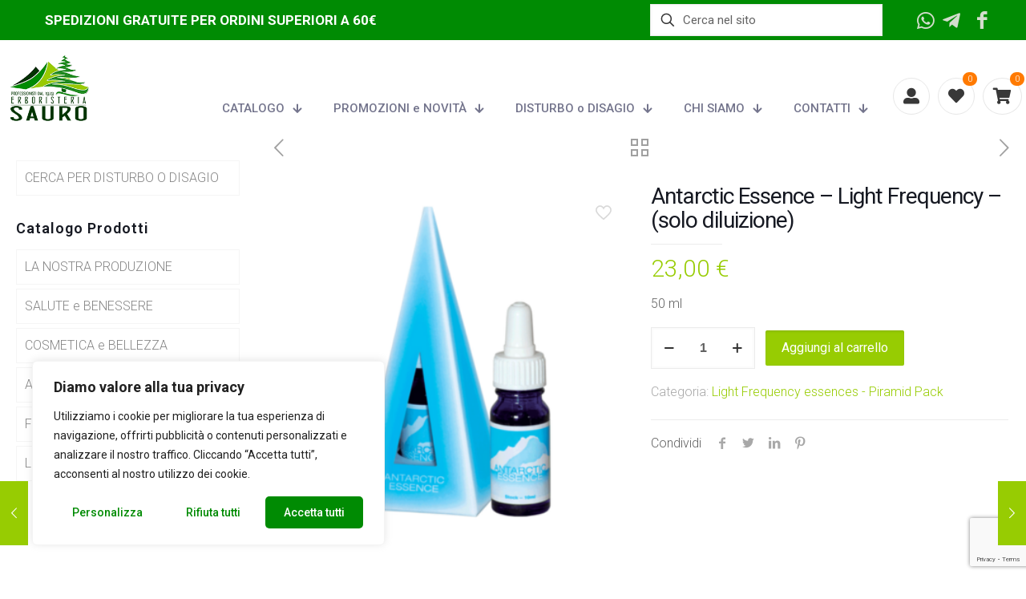

--- FILE ---
content_type: text/html; charset=UTF-8
request_url: https://www.erboristeriasauro.it/prodotto/antarctic-essence-light-frequency-solo-diluizione/
body_size: 60349
content:
<!DOCTYPE html>
<html lang="it-IT" class="no-js " >

<head>

<meta charset="UTF-8" />
<meta name="description" content="Erboristeria Sauro dal 1979 produciamo e vendiamo prodotti per la salute e la bellezza. Venite a trovarci nel nostro negozio a Bosco Chiesanuova oppure acquista direttamente online."/>
<meta name="keywords" content="erboristeria sauro, erboristeria, erboristeria online"/>
<link rel="alternate" hreflang="it-IT" href="https://www.erboristeriasauro.it/prodotto/antarctic-essence-light-frequency-solo-diluizione/"/>
<title>Antarctic Essence &#8211; Light Frequency &#8211; (solo diluizione) &#8211; Erboristeria Sauro</title>
<meta name='robots' content='max-image-preview:large' />
<meta name="format-detection" content="telephone=no">
<meta name="viewport" content="width=device-width, initial-scale=1, maximum-scale=1" />
<link rel="shortcut icon" href="/wp-content/uploads/2022/10/ErboristeriaSauroIcon.jpg" type="image/x-icon" />
<link rel="apple-touch-icon" href="/wp-content/uploads/2022/10/ErboristeriaSauroIcon.jpg" />
<meta name="theme-color" content="#ffffff" media="(prefers-color-scheme: light)">
<meta name="theme-color" content="#ffffff" media="(prefers-color-scheme: dark)">
<link rel='dns-prefetch' href='//fonts.googleapis.com' />
<link rel="alternate" type="application/rss+xml" title="Erboristeria Sauro &raquo; Feed" href="https://www.erboristeriasauro.it/feed/" />
<link rel="alternate" type="application/rss+xml" title="Erboristeria Sauro &raquo; Feed dei commenti" href="https://www.erboristeriasauro.it/comments/feed/" />
<script type="text/javascript">
window._wpemojiSettings = {"baseUrl":"https:\/\/s.w.org\/images\/core\/emoji\/14.0.0\/72x72\/","ext":".png","svgUrl":"https:\/\/s.w.org\/images\/core\/emoji\/14.0.0\/svg\/","svgExt":".svg","source":{"concatemoji":"https:\/\/www.erboristeriasauro.it\/wp-includes\/js\/wp-emoji-release.min.js?ver=6.1.1"}};
/*! This file is auto-generated */
!function(e,a,t){var n,r,o,i=a.createElement("canvas"),p=i.getContext&&i.getContext("2d");function s(e,t){var a=String.fromCharCode,e=(p.clearRect(0,0,i.width,i.height),p.fillText(a.apply(this,e),0,0),i.toDataURL());return p.clearRect(0,0,i.width,i.height),p.fillText(a.apply(this,t),0,0),e===i.toDataURL()}function c(e){var t=a.createElement("script");t.src=e,t.defer=t.type="text/javascript",a.getElementsByTagName("head")[0].appendChild(t)}for(o=Array("flag","emoji"),t.supports={everything:!0,everythingExceptFlag:!0},r=0;r<o.length;r++)t.supports[o[r]]=function(e){if(p&&p.fillText)switch(p.textBaseline="top",p.font="600 32px Arial",e){case"flag":return s([127987,65039,8205,9895,65039],[127987,65039,8203,9895,65039])?!1:!s([55356,56826,55356,56819],[55356,56826,8203,55356,56819])&&!s([55356,57332,56128,56423,56128,56418,56128,56421,56128,56430,56128,56423,56128,56447],[55356,57332,8203,56128,56423,8203,56128,56418,8203,56128,56421,8203,56128,56430,8203,56128,56423,8203,56128,56447]);case"emoji":return!s([129777,127995,8205,129778,127999],[129777,127995,8203,129778,127999])}return!1}(o[r]),t.supports.everything=t.supports.everything&&t.supports[o[r]],"flag"!==o[r]&&(t.supports.everythingExceptFlag=t.supports.everythingExceptFlag&&t.supports[o[r]]);t.supports.everythingExceptFlag=t.supports.everythingExceptFlag&&!t.supports.flag,t.DOMReady=!1,t.readyCallback=function(){t.DOMReady=!0},t.supports.everything||(n=function(){t.readyCallback()},a.addEventListener?(a.addEventListener("DOMContentLoaded",n,!1),e.addEventListener("load",n,!1)):(e.attachEvent("onload",n),a.attachEvent("onreadystatechange",function(){"complete"===a.readyState&&t.readyCallback()})),(e=t.source||{}).concatemoji?c(e.concatemoji):e.wpemoji&&e.twemoji&&(c(e.twemoji),c(e.wpemoji)))}(window,document,window._wpemojiSettings);
</script>
<style type="text/css">
img.wp-smiley,
img.emoji {
	display: inline !important;
	border: none !important;
	box-shadow: none !important;
	height: 1em !important;
	width: 1em !important;
	margin: 0 0.07em !important;
	vertical-align: -0.1em !important;
	background: none !important;
	padding: 0 !important;
}
</style>
	
<link rel='stylesheet' id='wp-block-library-css' href='https://www.erboristeriasauro.it/wp-includes/css/dist/block-library/style.min.css?ver=6.1.1' type='text/css' media='all' />
<link rel='stylesheet' id='wc-blocks-vendors-style-css' href='https://www.erboristeriasauro.it/wp-content/plugins/woocommerce/packages/woocommerce-blocks/build/wc-blocks-vendors-style.css?ver=9.4.4' type='text/css' media='all' />
<link rel='stylesheet' id='wc-blocks-style-css' href='https://www.erboristeriasauro.it/wp-content/plugins/woocommerce/packages/woocommerce-blocks/build/wc-blocks-style.css?ver=9.4.4' type='text/css' media='all' />
<link rel='stylesheet' id='classic-theme-styles-css' href='https://www.erboristeriasauro.it/wp-includes/css/classic-themes.min.css?ver=1' type='text/css' media='all' />
<style id='global-styles-inline-css' type='text/css'>
body{--wp--preset--color--black: #000000;--wp--preset--color--cyan-bluish-gray: #abb8c3;--wp--preset--color--white: #ffffff;--wp--preset--color--pale-pink: #f78da7;--wp--preset--color--vivid-red: #cf2e2e;--wp--preset--color--luminous-vivid-orange: #ff6900;--wp--preset--color--luminous-vivid-amber: #fcb900;--wp--preset--color--light-green-cyan: #7bdcb5;--wp--preset--color--vivid-green-cyan: #00d084;--wp--preset--color--pale-cyan-blue: #8ed1fc;--wp--preset--color--vivid-cyan-blue: #0693e3;--wp--preset--color--vivid-purple: #9b51e0;--wp--preset--gradient--vivid-cyan-blue-to-vivid-purple: linear-gradient(135deg,rgba(6,147,227,1) 0%,rgb(155,81,224) 100%);--wp--preset--gradient--light-green-cyan-to-vivid-green-cyan: linear-gradient(135deg,rgb(122,220,180) 0%,rgb(0,208,130) 100%);--wp--preset--gradient--luminous-vivid-amber-to-luminous-vivid-orange: linear-gradient(135deg,rgba(252,185,0,1) 0%,rgba(255,105,0,1) 100%);--wp--preset--gradient--luminous-vivid-orange-to-vivid-red: linear-gradient(135deg,rgba(255,105,0,1) 0%,rgb(207,46,46) 100%);--wp--preset--gradient--very-light-gray-to-cyan-bluish-gray: linear-gradient(135deg,rgb(238,238,238) 0%,rgb(169,184,195) 100%);--wp--preset--gradient--cool-to-warm-spectrum: linear-gradient(135deg,rgb(74,234,220) 0%,rgb(151,120,209) 20%,rgb(207,42,186) 40%,rgb(238,44,130) 60%,rgb(251,105,98) 80%,rgb(254,248,76) 100%);--wp--preset--gradient--blush-light-purple: linear-gradient(135deg,rgb(255,206,236) 0%,rgb(152,150,240) 100%);--wp--preset--gradient--blush-bordeaux: linear-gradient(135deg,rgb(254,205,165) 0%,rgb(254,45,45) 50%,rgb(107,0,62) 100%);--wp--preset--gradient--luminous-dusk: linear-gradient(135deg,rgb(255,203,112) 0%,rgb(199,81,192) 50%,rgb(65,88,208) 100%);--wp--preset--gradient--pale-ocean: linear-gradient(135deg,rgb(255,245,203) 0%,rgb(182,227,212) 50%,rgb(51,167,181) 100%);--wp--preset--gradient--electric-grass: linear-gradient(135deg,rgb(202,248,128) 0%,rgb(113,206,126) 100%);--wp--preset--gradient--midnight: linear-gradient(135deg,rgb(2,3,129) 0%,rgb(40,116,252) 100%);--wp--preset--duotone--dark-grayscale: url('#wp-duotone-dark-grayscale');--wp--preset--duotone--grayscale: url('#wp-duotone-grayscale');--wp--preset--duotone--purple-yellow: url('#wp-duotone-purple-yellow');--wp--preset--duotone--blue-red: url('#wp-duotone-blue-red');--wp--preset--duotone--midnight: url('#wp-duotone-midnight');--wp--preset--duotone--magenta-yellow: url('#wp-duotone-magenta-yellow');--wp--preset--duotone--purple-green: url('#wp-duotone-purple-green');--wp--preset--duotone--blue-orange: url('#wp-duotone-blue-orange');--wp--preset--font-size--small: 13px;--wp--preset--font-size--medium: 20px;--wp--preset--font-size--large: 36px;--wp--preset--font-size--x-large: 42px;--wp--preset--spacing--20: 0.44rem;--wp--preset--spacing--30: 0.67rem;--wp--preset--spacing--40: 1rem;--wp--preset--spacing--50: 1.5rem;--wp--preset--spacing--60: 2.25rem;--wp--preset--spacing--70: 3.38rem;--wp--preset--spacing--80: 5.06rem;}:where(.is-layout-flex){gap: 0.5em;}body .is-layout-flow > .alignleft{float: left;margin-inline-start: 0;margin-inline-end: 2em;}body .is-layout-flow > .alignright{float: right;margin-inline-start: 2em;margin-inline-end: 0;}body .is-layout-flow > .aligncenter{margin-left: auto !important;margin-right: auto !important;}body .is-layout-constrained > .alignleft{float: left;margin-inline-start: 0;margin-inline-end: 2em;}body .is-layout-constrained > .alignright{float: right;margin-inline-start: 2em;margin-inline-end: 0;}body .is-layout-constrained > .aligncenter{margin-left: auto !important;margin-right: auto !important;}body .is-layout-constrained > :where(:not(.alignleft):not(.alignright):not(.alignfull)){max-width: var(--wp--style--global--content-size);margin-left: auto !important;margin-right: auto !important;}body .is-layout-constrained > .alignwide{max-width: var(--wp--style--global--wide-size);}body .is-layout-flex{display: flex;}body .is-layout-flex{flex-wrap: wrap;align-items: center;}body .is-layout-flex > *{margin: 0;}:where(.wp-block-columns.is-layout-flex){gap: 2em;}.has-black-color{color: var(--wp--preset--color--black) !important;}.has-cyan-bluish-gray-color{color: var(--wp--preset--color--cyan-bluish-gray) !important;}.has-white-color{color: var(--wp--preset--color--white) !important;}.has-pale-pink-color{color: var(--wp--preset--color--pale-pink) !important;}.has-vivid-red-color{color: var(--wp--preset--color--vivid-red) !important;}.has-luminous-vivid-orange-color{color: var(--wp--preset--color--luminous-vivid-orange) !important;}.has-luminous-vivid-amber-color{color: var(--wp--preset--color--luminous-vivid-amber) !important;}.has-light-green-cyan-color{color: var(--wp--preset--color--light-green-cyan) !important;}.has-vivid-green-cyan-color{color: var(--wp--preset--color--vivid-green-cyan) !important;}.has-pale-cyan-blue-color{color: var(--wp--preset--color--pale-cyan-blue) !important;}.has-vivid-cyan-blue-color{color: var(--wp--preset--color--vivid-cyan-blue) !important;}.has-vivid-purple-color{color: var(--wp--preset--color--vivid-purple) !important;}.has-black-background-color{background-color: var(--wp--preset--color--black) !important;}.has-cyan-bluish-gray-background-color{background-color: var(--wp--preset--color--cyan-bluish-gray) !important;}.has-white-background-color{background-color: var(--wp--preset--color--white) !important;}.has-pale-pink-background-color{background-color: var(--wp--preset--color--pale-pink) !important;}.has-vivid-red-background-color{background-color: var(--wp--preset--color--vivid-red) !important;}.has-luminous-vivid-orange-background-color{background-color: var(--wp--preset--color--luminous-vivid-orange) !important;}.has-luminous-vivid-amber-background-color{background-color: var(--wp--preset--color--luminous-vivid-amber) !important;}.has-light-green-cyan-background-color{background-color: var(--wp--preset--color--light-green-cyan) !important;}.has-vivid-green-cyan-background-color{background-color: var(--wp--preset--color--vivid-green-cyan) !important;}.has-pale-cyan-blue-background-color{background-color: var(--wp--preset--color--pale-cyan-blue) !important;}.has-vivid-cyan-blue-background-color{background-color: var(--wp--preset--color--vivid-cyan-blue) !important;}.has-vivid-purple-background-color{background-color: var(--wp--preset--color--vivid-purple) !important;}.has-black-border-color{border-color: var(--wp--preset--color--black) !important;}.has-cyan-bluish-gray-border-color{border-color: var(--wp--preset--color--cyan-bluish-gray) !important;}.has-white-border-color{border-color: var(--wp--preset--color--white) !important;}.has-pale-pink-border-color{border-color: var(--wp--preset--color--pale-pink) !important;}.has-vivid-red-border-color{border-color: var(--wp--preset--color--vivid-red) !important;}.has-luminous-vivid-orange-border-color{border-color: var(--wp--preset--color--luminous-vivid-orange) !important;}.has-luminous-vivid-amber-border-color{border-color: var(--wp--preset--color--luminous-vivid-amber) !important;}.has-light-green-cyan-border-color{border-color: var(--wp--preset--color--light-green-cyan) !important;}.has-vivid-green-cyan-border-color{border-color: var(--wp--preset--color--vivid-green-cyan) !important;}.has-pale-cyan-blue-border-color{border-color: var(--wp--preset--color--pale-cyan-blue) !important;}.has-vivid-cyan-blue-border-color{border-color: var(--wp--preset--color--vivid-cyan-blue) !important;}.has-vivid-purple-border-color{border-color: var(--wp--preset--color--vivid-purple) !important;}.has-vivid-cyan-blue-to-vivid-purple-gradient-background{background: var(--wp--preset--gradient--vivid-cyan-blue-to-vivid-purple) !important;}.has-light-green-cyan-to-vivid-green-cyan-gradient-background{background: var(--wp--preset--gradient--light-green-cyan-to-vivid-green-cyan) !important;}.has-luminous-vivid-amber-to-luminous-vivid-orange-gradient-background{background: var(--wp--preset--gradient--luminous-vivid-amber-to-luminous-vivid-orange) !important;}.has-luminous-vivid-orange-to-vivid-red-gradient-background{background: var(--wp--preset--gradient--luminous-vivid-orange-to-vivid-red) !important;}.has-very-light-gray-to-cyan-bluish-gray-gradient-background{background: var(--wp--preset--gradient--very-light-gray-to-cyan-bluish-gray) !important;}.has-cool-to-warm-spectrum-gradient-background{background: var(--wp--preset--gradient--cool-to-warm-spectrum) !important;}.has-blush-light-purple-gradient-background{background: var(--wp--preset--gradient--blush-light-purple) !important;}.has-blush-bordeaux-gradient-background{background: var(--wp--preset--gradient--blush-bordeaux) !important;}.has-luminous-dusk-gradient-background{background: var(--wp--preset--gradient--luminous-dusk) !important;}.has-pale-ocean-gradient-background{background: var(--wp--preset--gradient--pale-ocean) !important;}.has-electric-grass-gradient-background{background: var(--wp--preset--gradient--electric-grass) !important;}.has-midnight-gradient-background{background: var(--wp--preset--gradient--midnight) !important;}.has-small-font-size{font-size: var(--wp--preset--font-size--small) !important;}.has-medium-font-size{font-size: var(--wp--preset--font-size--medium) !important;}.has-large-font-size{font-size: var(--wp--preset--font-size--large) !important;}.has-x-large-font-size{font-size: var(--wp--preset--font-size--x-large) !important;}
.wp-block-navigation a:where(:not(.wp-element-button)){color: inherit;}
:where(.wp-block-columns.is-layout-flex){gap: 2em;}
.wp-block-pullquote{font-size: 1.5em;line-height: 1.6;}
</style>
<link rel='stylesheet' id='dashicons-css' href='https://www.erboristeriasauro.it/wp-includes/css/dashicons.min.css?ver=6.1.1' type='text/css' media='all' />
<link rel='stylesheet' id='admin-bar-css' href='https://www.erboristeriasauro.it/wp-includes/css/admin-bar.min.css?ver=6.1.1' type='text/css' media='all' />
<style id='admin-bar-inline-css' type='text/css'>

    /* Hide CanvasJS credits for P404 charts specifically */
    #p404RedirectChart .canvasjs-chart-credit {
        display: none !important;
    }
    
    #p404RedirectChart canvas {
        border-radius: 6px;
    }

    .p404-redirect-adminbar-weekly-title {
        font-weight: bold;
        font-size: 14px;
        color: #fff;
        margin-bottom: 6px;
    }

    #wpadminbar #wp-admin-bar-p404_free_top_button .ab-icon:before {
        content: "\f103";
        color: #dc3545;
        top: 3px;
    }
    
    #wp-admin-bar-p404_free_top_button .ab-item {
        min-width: 80px !important;
        padding: 0px !important;
    }
    
    /* Ensure proper positioning and z-index for P404 dropdown */
    .p404-redirect-adminbar-dropdown-wrap { 
        min-width: 0; 
        padding: 0;
        position: static !important;
    }
    
    #wpadminbar #wp-admin-bar-p404_free_top_button_dropdown {
        position: static !important;
    }
    
    #wpadminbar #wp-admin-bar-p404_free_top_button_dropdown .ab-item {
        padding: 0 !important;
        margin: 0 !important;
    }
    
    .p404-redirect-dropdown-container {
        min-width: 340px;
        padding: 18px 18px 12px 18px;
        background: #23282d !important;
        color: #fff;
        border-radius: 12px;
        box-shadow: 0 8px 32px rgba(0,0,0,0.25);
        margin-top: 10px;
        position: relative !important;
        z-index: 999999 !important;
        display: block !important;
        border: 1px solid #444;
    }
    
    /* Ensure P404 dropdown appears on hover */
    #wpadminbar #wp-admin-bar-p404_free_top_button .p404-redirect-dropdown-container { 
        display: none !important;
    }
    
    #wpadminbar #wp-admin-bar-p404_free_top_button:hover .p404-redirect-dropdown-container { 
        display: block !important;
    }
    
    #wpadminbar #wp-admin-bar-p404_free_top_button:hover #wp-admin-bar-p404_free_top_button_dropdown .p404-redirect-dropdown-container {
        display: block !important;
    }
    
    .p404-redirect-card {
        background: #2c3338;
        border-radius: 8px;
        padding: 18px 18px 12px 18px;
        box-shadow: 0 2px 8px rgba(0,0,0,0.07);
        display: flex;
        flex-direction: column;
        align-items: flex-start;
        border: 1px solid #444;
    }
    
    .p404-redirect-btn {
        display: inline-block;
        background: #dc3545;
        color: #fff !important;
        font-weight: bold;
        padding: 5px 22px;
        border-radius: 8px;
        text-decoration: none;
        font-size: 17px;
        transition: background 0.2s, box-shadow 0.2s;
        margin-top: 8px;
        box-shadow: 0 2px 8px rgba(220,53,69,0.15);
        text-align: center;
        line-height: 1.6;
    }
    
    .p404-redirect-btn:hover {
        background: #c82333;
        color: #fff !important;
        box-shadow: 0 4px 16px rgba(220,53,69,0.25);
    }
    
    /* Prevent conflicts with other admin bar dropdowns */
    #wpadminbar .ab-top-menu > li:hover > .ab-item,
    #wpadminbar .ab-top-menu > li.hover > .ab-item {
        z-index: auto;
    }
    
    #wpadminbar #wp-admin-bar-p404_free_top_button:hover > .ab-item {
        z-index: 999998 !important;
    }
    
</style>
<link rel='stylesheet' id='contact-form-7-css' href='https://www.erboristeriasauro.it/wp-content/plugins/contact-form-7/includes/css/styles.css?ver=5.7.4' type='text/css' media='all' />
<link rel='stylesheet' id='photoswipe-css' href='https://www.erboristeriasauro.it/wp-content/plugins/woocommerce/assets/css/photoswipe/photoswipe.min.css?ver=7.4.1' type='text/css' media='all' />
<link rel='stylesheet' id='photoswipe-default-skin-css' href='https://www.erboristeriasauro.it/wp-content/plugins/woocommerce/assets/css/photoswipe/default-skin/default-skin.min.css?ver=7.4.1' type='text/css' media='all' />
<link rel='stylesheet' id='woocommerce-layout-css' href='https://www.erboristeriasauro.it/wp-content/plugins/woocommerce/assets/css/woocommerce-layout.css?ver=7.4.1' type='text/css' media='all' />
<link rel='stylesheet' id='woocommerce-smallscreen-css' href='https://www.erboristeriasauro.it/wp-content/plugins/woocommerce/assets/css/woocommerce-smallscreen.css?ver=7.4.1' type='text/css' media='only screen and (max-width: 768px)' />
<link rel='stylesheet' id='woocommerce-general-css' href='https://www.erboristeriasauro.it/wp-content/plugins/woocommerce/assets/css/woocommerce.css?ver=7.4.1' type='text/css' media='all' />
<style id='woocommerce-inline-inline-css' type='text/css'>
.woocommerce form .form-row .required { visibility: visible; }
</style>
<link rel='stylesheet' id='free-shipping-label-public-css' href='https://www.erboristeriasauro.it/wp-content/plugins/free-shipping-label/assets/build/fsl-public.css?ver=2.6.4' type='text/css' media='all' />
<link rel='stylesheet' id='mfn-be-css' href='https://www.erboristeriasauro.it/wp-content/themes/betheme/css/be.css?ver=26.8.2' type='text/css' media='all' />
<link rel='stylesheet' id='mfn-animations-css' href='https://www.erboristeriasauro.it/wp-content/themes/betheme/assets/animations/animations.min.css?ver=26.8.2' type='text/css' media='all' />
<link rel='stylesheet' id='mfn-font-awesome-css' href='https://www.erboristeriasauro.it/wp-content/themes/betheme/fonts/fontawesome/fontawesome.css?ver=26.8.2' type='text/css' media='all' />
<link rel='stylesheet' id='mfn-jplayer-css' href='https://www.erboristeriasauro.it/wp-content/themes/betheme/assets/jplayer/css/jplayer.blue.monday.min.css?ver=26.8.2' type='text/css' media='all' />
<link rel='stylesheet' id='mfn-responsive-css' href='https://www.erboristeriasauro.it/wp-content/themes/betheme/css/responsive.css?ver=26.8.2' type='text/css' media='all' />
<link rel='stylesheet' id='mfn-fonts-css' href='https://fonts.googleapis.com/css?family=Roboto%3A1%2C300%2C400%2C400italic%2C500%2C600%2C700%2C700italic&#038;display=swap&#038;ver=6.1.1' type='text/css' media='all' />
<link rel='stylesheet' id='mfn-woo-css' href='https://www.erboristeriasauro.it/wp-content/themes/betheme/css/woocommerce.css?ver=26.8.2' type='text/css' media='all' />
<link rel='stylesheet' id='newsletter-css' href='https://www.erboristeriasauro.it/wp-content/plugins/newsletter/style.css?ver=7.7.0' type='text/css' media='all' />
<link rel='stylesheet' id='stripe_styles-css' href='https://www.erboristeriasauro.it/wp-content/plugins/woocommerce-gateway-stripe/assets/css/stripe-styles.css?ver=7.4.3' type='text/css' media='all' />
<style id='mfn-dynamic-inline-css' type='text/css'>
#Footer{background-image:url(/wp-content/uploads/2022/10/footerBG05.jpg);background-repeat:no-repeat;background-position:center top;background-size:cover}
html{background-color:#ffffff}#Wrapper,#Content,.mfn-popup .mfn-popup-content,.mfn-off-canvas-sidebar .mfn-off-canvas-content-wrapper,.mfn-cart-holder,.mfn-header-login,#Top_bar .search_wrapper,#Top_bar .top_bar_right .mfn-live-search-box,.column_livesearch .mfn-live-search-wrapper,.column_livesearch .mfn-live-search-box{background-color:#ffffff}body:not(.template-slider) #Header{min-height:0px}body.header-below:not(.template-slider) #Header{padding-top:0px}#Subheader{padding:60px 0 45px}#Footer .widgets_wrapper{padding:70px 0}body,button,span.date_label,.timeline_items li h3 span,input[type="submit"],input[type="reset"],input[type="button"],input[type="date"],input[type="text"],input[type="password"],input[type="tel"],input[type="email"],textarea,select,.offer_li .title h3,.mfn-menu-item-megamenu{font-family:"Roboto",-apple-system,BlinkMacSystemFont,"Segoe UI",Roboto,Oxygen-Sans,Ubuntu,Cantarell,"Helvetica Neue",sans-serif}#menu > ul > li > a,a.action_button,#overlay-menu ul li a{font-family:"Roboto",-apple-system,BlinkMacSystemFont,"Segoe UI",Roboto,Oxygen-Sans,Ubuntu,Cantarell,"Helvetica Neue",sans-serif}#Subheader .title{font-family:"Roboto",-apple-system,BlinkMacSystemFont,"Segoe UI",Roboto,Oxygen-Sans,Ubuntu,Cantarell,"Helvetica Neue",sans-serif}h1,h2,h3,h4,.text-logo #logo{font-family:"Roboto",-apple-system,BlinkMacSystemFont,"Segoe UI",Roboto,Oxygen-Sans,Ubuntu,Cantarell,"Helvetica Neue",sans-serif}h5,h6{font-family:"Roboto",-apple-system,BlinkMacSystemFont,"Segoe UI",Roboto,Oxygen-Sans,Ubuntu,Cantarell,"Helvetica Neue",sans-serif}blockquote{font-family:"Roboto",-apple-system,BlinkMacSystemFont,"Segoe UI",Roboto,Oxygen-Sans,Ubuntu,Cantarell,"Helvetica Neue",sans-serif}.chart_box .chart .num,.counter .desc_wrapper .number-wrapper,.how_it_works .image .number,.pricing-box .plan-header .price,.quick_fact .number-wrapper,.woocommerce .product div.entry-summary .price{font-family:"Roboto",-apple-system,BlinkMacSystemFont,"Segoe UI",Roboto,Oxygen-Sans,Ubuntu,Cantarell,"Helvetica Neue",sans-serif}body,.mfn-menu-item-megamenu{font-size:16px;line-height:28px;font-weight:300;letter-spacing:0px}.big{font-size:16px;line-height:29px;font-weight:400;letter-spacing:0px}#menu > ul > li > a,a.action_button,#overlay-menu ul li a{font-size:14px;font-weight:500;letter-spacing:0px}#overlay-menu ul li a{line-height:21px}#Subheader .title{font-size:50px;line-height:64px;font-weight:600;letter-spacing:0px}h1,.text-logo #logo{font-size:60px;line-height:65px;font-weight:600;letter-spacing:1px}h2{font-size:50px;line-height:55px;font-weight:600;letter-spacing:1px}h3,.woocommerce ul.products li.product h3,.woocommerce #customer_login h2{font-size:35px;line-height:42px;font-weight:600;letter-spacing:1px}h4,.woocommerce .woocommerce-order-details__title,.woocommerce .wc-bacs-bank-details-heading,.woocommerce .woocommerce-customer-details h2{font-size:24px;line-height:32px;font-weight:600;letter-spacing:1px}h5{font-size:17px;line-height:28px;font-weight:600;letter-spacing:0px}h6{font-size:14px;line-height:26px;font-weight:600;letter-spacing:0px}#Intro .intro-title{font-size:60px;line-height:64px;font-weight:600;letter-spacing:0px}@media only screen and (min-width:768px) and (max-width:959px){body,.mfn-menu-item-megamenu{font-size:14px;line-height:24px;font-weight:300;letter-spacing:0px}.big{font-size:14px;line-height:25px;font-weight:400;letter-spacing:0px}#menu > ul > li > a,a.action_button,#overlay-menu ul li a{font-size:13px;font-weight:500;letter-spacing:0px}#overlay-menu ul li a{line-height:19.5px}#Subheader .title{font-size:43px;line-height:54px;font-weight:600;letter-spacing:0px}h1,.text-logo #logo{font-size:51px;line-height:55px;font-weight:600;letter-spacing:1px}h2{font-size:43px;line-height:47px;font-weight:600;letter-spacing:1px}h3,.woocommerce ul.products li.product h3,.woocommerce #customer_login h2{font-size:30px;line-height:36px;font-weight:600;letter-spacing:1px}h4,.woocommerce .woocommerce-order-details__title,.woocommerce .wc-bacs-bank-details-heading,.woocommerce .woocommerce-customer-details h2{font-size:20px;line-height:27px;font-weight:600;letter-spacing:1px}h5{font-size:14px;line-height:24px;font-weight:600;letter-spacing:0px}h6{font-size:13px;line-height:22px;font-weight:600;letter-spacing:0px}#Intro .intro-title{font-size:51px;line-height:54px;font-weight:600;letter-spacing:0px}blockquote{font-size:15px}.chart_box .chart .num{font-size:45px;line-height:45px}.counter .desc_wrapper .number-wrapper{font-size:45px;line-height:45px}.counter .desc_wrapper .title{font-size:14px;line-height:18px}.faq .question .title{font-size:14px}.fancy_heading .title{font-size:38px;line-height:38px}.offer .offer_li .desc_wrapper .title h3{font-size:32px;line-height:32px}.offer_thumb_ul li.offer_thumb_li .desc_wrapper .title h3{font-size:32px;line-height:32px}.pricing-box .plan-header h2{font-size:27px;line-height:27px}.pricing-box .plan-header .price > span{font-size:40px;line-height:40px}.pricing-box .plan-header .price sup.currency{font-size:18px;line-height:18px}.pricing-box .plan-header .price sup.period{font-size:14px;line-height:14px}.quick_fact .number-wrapper{font-size:80px;line-height:80px}.trailer_box .desc h2{font-size:27px;line-height:27px}.widget > h3{font-size:17px;line-height:20px}}@media only screen and (min-width:480px) and (max-width:767px){body,.mfn-menu-item-megamenu{font-size:13px;line-height:21px;font-weight:300;letter-spacing:0px}.big{font-size:13px;line-height:22px;font-weight:400;letter-spacing:0px}#menu > ul > li > a,a.action_button,#overlay-menu ul li a{font-size:13px;font-weight:500;letter-spacing:0px}#overlay-menu ul li a{line-height:19.5px}#Subheader .title{font-size:38px;line-height:48px;font-weight:600;letter-spacing:0px}h1,.text-logo #logo{font-size:45px;line-height:49px;font-weight:600;letter-spacing:1px}h2{font-size:38px;line-height:41px;font-weight:600;letter-spacing:1px}h3,.woocommerce ul.products li.product h3,.woocommerce #customer_login h2{font-size:26px;line-height:32px;font-weight:600;letter-spacing:1px}h4,.woocommerce .woocommerce-order-details__title,.woocommerce .wc-bacs-bank-details-heading,.woocommerce .woocommerce-customer-details h2{font-size:18px;line-height:24px;font-weight:600;letter-spacing:1px}h5{font-size:13px;line-height:21px;font-weight:600;letter-spacing:0px}h6{font-size:13px;line-height:20px;font-weight:600;letter-spacing:0px}#Intro .intro-title{font-size:45px;line-height:48px;font-weight:600;letter-spacing:0px}blockquote{font-size:14px}.chart_box .chart .num{font-size:40px;line-height:40px}.counter .desc_wrapper .number-wrapper{font-size:40px;line-height:40px}.counter .desc_wrapper .title{font-size:13px;line-height:16px}.faq .question .title{font-size:13px}.fancy_heading .title{font-size:34px;line-height:34px}.offer .offer_li .desc_wrapper .title h3{font-size:28px;line-height:28px}.offer_thumb_ul li.offer_thumb_li .desc_wrapper .title h3{font-size:28px;line-height:28px}.pricing-box .plan-header h2{font-size:24px;line-height:24px}.pricing-box .plan-header .price > span{font-size:34px;line-height:34px}.pricing-box .plan-header .price sup.currency{font-size:16px;line-height:16px}.pricing-box .plan-header .price sup.period{font-size:13px;line-height:13px}.quick_fact .number-wrapper{font-size:70px;line-height:70px}.trailer_box .desc h2{font-size:24px;line-height:24px}.widget > h3{font-size:16px;line-height:19px}}@media only screen and (max-width:479px){body,.mfn-menu-item-megamenu{font-size:13px;line-height:19px;font-weight:300;letter-spacing:0px}.big{font-size:13px;line-height:19px;font-weight:400;letter-spacing:0px}#menu > ul > li > a,a.action_button,#overlay-menu ul li a{font-size:13px;font-weight:500;letter-spacing:0px}#overlay-menu ul li a{line-height:19.5px}#Subheader .title{font-size:30px;line-height:38px;font-weight:600;letter-spacing:0px}h1,.text-logo #logo{font-size:36px;line-height:39px;font-weight:600;letter-spacing:1px}h2{font-size:30px;line-height:33px;font-weight:600;letter-spacing:1px}h3,.woocommerce ul.products li.product h3,.woocommerce #customer_login h2{font-size:21px;line-height:25px;font-weight:600;letter-spacing:1px}h4,.woocommerce .woocommerce-order-details__title,.woocommerce .wc-bacs-bank-details-heading,.woocommerce .woocommerce-customer-details h2{font-size:14px;line-height:19px;font-weight:600;letter-spacing:1px}h5{font-size:13px;line-height:19px;font-weight:600;letter-spacing:0px}h6{font-size:13px;line-height:19px;font-weight:600;letter-spacing:0px}#Intro .intro-title{font-size:36px;line-height:38px;font-weight:600;letter-spacing:0px}blockquote{font-size:13px}.chart_box .chart .num{font-size:35px;line-height:35px}.counter .desc_wrapper .number-wrapper{font-size:35px;line-height:35px}.counter .desc_wrapper .title{font-size:13px;line-height:26px}.faq .question .title{font-size:13px}.fancy_heading .title{font-size:30px;line-height:30px}.offer .offer_li .desc_wrapper .title h3{font-size:26px;line-height:26px}.offer_thumb_ul li.offer_thumb_li .desc_wrapper .title h3{font-size:26px;line-height:26px}.pricing-box .plan-header h2{font-size:21px;line-height:21px}.pricing-box .plan-header .price > span{font-size:32px;line-height:32px}.pricing-box .plan-header .price sup.currency{font-size:14px;line-height:14px}.pricing-box .plan-header .price sup.period{font-size:13px;line-height:13px}.quick_fact .number-wrapper{font-size:60px;line-height:60px}.trailer_box .desc h2{font-size:21px;line-height:21px}.widget > h3{font-size:15px;line-height:18px}}.with_aside .sidebar.columns{width:25%}.with_aside .sections_group{width:75%}.aside_both .sidebar.columns{width:20%}.aside_both .sidebar.sidebar-1{margin-left:-80%}.aside_both .sections_group{width:60%;margin-left:20%}@media only screen and (min-width:1240px){#Wrapper,.with_aside .content_wrapper{max-width:1440px}.section_wrapper,.container{max-width:1420px}.layout-boxed.header-boxed #Top_bar.is-sticky{max-width:1440px}}@media only screen and (max-width:767px){.section_wrapper,.container,.four.columns .widget-area{max-width:550px !important}}  .button-default .button,.button-flat .button,.button-round .button{background-color:#f7f7f7;color:#747474}.button-stroke .button{border-color:#f7f7f7;color:#747474}.button-stroke .button:hover{background-color:#f7f7f7;color:#fff}.button-default .button_theme,.button-default button,.button-default input[type="button"],.button-default input[type="reset"],.button-default input[type="submit"],.button-flat .button_theme,.button-flat button,.button-flat input[type="button"],.button-flat input[type="reset"],.button-flat input[type="submit"],.button-round .button_theme,.button-round button,.button-round input[type="button"],.button-round input[type="reset"],.button-round input[type="submit"],.woocommerce #respond input#submit,.woocommerce a.button:not(.default),.woocommerce button.button,.woocommerce input.button,.woocommerce #respond input#submit:hover,.woocommerce a.button:hover,.woocommerce button.button:hover,.woocommerce input.button:hover{color:#ffffff}.button-default #respond input#submit.alt.disabled,.button-default #respond input#submit.alt.disabled:hover,.button-default #respond input#submit.alt:disabled,.button-default #respond input#submit.alt:disabled:hover,.button-default #respond input#submit.alt:disabled[disabled],.button-default #respond input#submit.alt:disabled[disabled]:hover,.button-default a.button.alt.disabled,.button-default a.button.alt.disabled:hover,.button-default a.button.alt:disabled,.button-default a.button.alt:disabled:hover,.button-default a.button.alt:disabled[disabled],.button-default a.button.alt:disabled[disabled]:hover,.button-default button.button.alt.disabled,.button-default button.button.alt.disabled:hover,.button-default button.button.alt:disabled,.button-default button.button.alt:disabled:hover,.button-default button.button.alt:disabled[disabled],.button-default button.button.alt:disabled[disabled]:hover,.button-default input.button.alt.disabled,.button-default input.button.alt.disabled:hover,.button-default input.button.alt:disabled,.button-default input.button.alt:disabled:hover,.button-default input.button.alt:disabled[disabled],.button-default input.button.alt:disabled[disabled]:hover,.button-default #respond input#submit.alt,.button-default a.button.alt,.button-default button.button.alt,.button-default input.button.alt,.button-default #respond input#submit.alt:hover,.button-default a.button.alt:hover,.button-default button.button.alt:hover,.button-default input.button.alt:hover,.button-flat #respond input#submit.alt.disabled,.button-flat #respond input#submit.alt.disabled:hover,.button-flat #respond input#submit.alt:disabled,.button-flat #respond input#submit.alt:disabled:hover,.button-flat #respond input#submit.alt:disabled[disabled],.button-flat #respond input#submit.alt:disabled[disabled]:hover,.button-flat a.button.alt.disabled,.button-flat a.button.alt.disabled:hover,.button-flat a.button.alt:disabled,.button-flat a.button.alt:disabled:hover,.button-flat a.button.alt:disabled[disabled],.button-flat a.button.alt:disabled[disabled]:hover,.button-flat button.button.alt.disabled,.button-flat button.button.alt.disabled:hover,.button-flat button.button.alt:disabled,.button-flat button.button.alt:disabled:hover,.button-flat button.button.alt:disabled[disabled],.button-flat button.button.alt:disabled[disabled]:hover,.button-flat input.button.alt.disabled,.button-flat input.button.alt.disabled:hover,.button-flat input.button.alt:disabled,.button-flat input.button.alt:disabled:hover,.button-flat input.button.alt:disabled[disabled],.button-flat input.button.alt:disabled[disabled]:hover,.button-flat #respond input#submit.alt,.button-flat a.button.alt,.button-flat button.button.alt,.button-flat input.button.alt,.button-flat #respond input#submit.alt:hover,.button-flat a.button.alt:hover,.button-flat button.button.alt:hover,.button-flat input.button.alt:hover,.button-round #respond input#submit.alt.disabled,.button-round #respond input#submit.alt.disabled:hover,.button-round #respond input#submit.alt:disabled,.button-round #respond input#submit.alt:disabled:hover,.button-round #respond input#submit.alt:disabled[disabled],.button-round #respond input#submit.alt:disabled[disabled]:hover,.button-round a.button.alt.disabled,.button-round a.button.alt.disabled:hover,.button-round a.button.alt:disabled,.button-round a.button.alt:disabled:hover,.button-round a.button.alt:disabled[disabled],.button-round a.button.alt:disabled[disabled]:hover,.button-round button.button.alt.disabled,.button-round button.button.alt.disabled:hover,.button-round button.button.alt:disabled,.button-round button.button.alt:disabled:hover,.button-round button.button.alt:disabled[disabled],.button-round button.button.alt:disabled[disabled]:hover,.button-round input.button.alt.disabled,.button-round input.button.alt.disabled:hover,.button-round input.button.alt:disabled,.button-round input.button.alt:disabled:hover,.button-round input.button.alt:disabled[disabled],.button-round input.button.alt:disabled[disabled]:hover,.button-round #respond input#submit.alt,.button-round a.button.alt,.button-round button.button.alt,.button-round input.button.alt,.button-round #respond input#submit.alt:hover,.button-round a.button.alt:hover,.button-round button.button.alt:hover,.button-round input.button.alt:hover{background-color:#4e5a32;color:#ffffff}.button-stroke.woocommerce a.button:not(.default),.button-stroke .woocommerce a.button:not(.default),.button-stroke #respond input#submit.alt.disabled,.button-stroke #respond input#submit.alt.disabled:hover,.button-stroke #respond input#submit.alt:disabled,.button-stroke #respond input#submit.alt:disabled:hover,.button-stroke #respond input#submit.alt:disabled[disabled],.button-stroke #respond input#submit.alt:disabled[disabled]:hover,.button-stroke a.button.alt.disabled,.button-stroke a.button.alt.disabled:hover,.button-stroke a.button.alt:disabled,.button-stroke a.button.alt:disabled:hover,.button-stroke a.button.alt:disabled[disabled],.button-stroke a.button.alt:disabled[disabled]:hover,.button-stroke button.button.alt.disabled,.button-stroke button.button.alt.disabled:hover,.button-stroke button.button.alt:disabled,.button-stroke button.button.alt:disabled:hover,.button-stroke button.button.alt:disabled[disabled],.button-stroke button.button.alt:disabled[disabled]:hover,.button-stroke input.button.alt.disabled,.button-stroke input.button.alt.disabled:hover,.button-stroke input.button.alt:disabled,.button-stroke input.button.alt:disabled:hover,.button-stroke input.button.alt:disabled[disabled],.button-stroke input.button.alt:disabled[disabled]:hover,.button-stroke #respond input#submit.alt,.button-stroke a.button.alt,.button-stroke button.button.alt,.button-stroke input.button.alt{border-color:#4e5a32;background:none;color:#4e5a32}.button-stroke.woocommerce a.button:not(.default):hover,.button-stroke .woocommerce a.button:not(.default):hover,.button-stroke #respond input#submit.alt:hover,.button-stroke a.button.alt:hover,.button-stroke button.button.alt:hover,.button-stroke input.button.alt:hover,.button-stroke a.action_button:hover{background-color:#4e5a32;color:#ffffff}.action_button,.action_button:hover{background-color:#0089f7;color:#ffffff}.button-stroke a.action_button{border-color:#0089f7}.footer_button{color:#4e5a32!important;background:#c5d5a6}.button-stroke .footer_button{border-color:#c5d5a6}.button-stroke .footer_button:hover{background-color:#c5d5a6 !important}.button-custom.woocommerce .button,.button-custom .button,.button-custom .action_button,.button-custom .footer_button,.button-custom button,.button-custom button.button,.button-custom input[type="button"],.button-custom input[type="reset"],.button-custom input[type="submit"],.button-custom .woocommerce #respond input#submit,.button-custom .woocommerce a.button,.button-custom .woocommerce button.button,.button-custom .woocommerce input.button{font-family:Poppins;font-size:16px;line-height:16px;font-weight:600;letter-spacing:0px;padding:15px 25px 15px 25px;border-width:0px;border-radius:0px}body.button-custom .button{color:#8d2629;background-color:#dc91a3;border-color:transparent}body.button-custom .button:hover{color:#8d2629;background-color:#d67f93;border-color:transparent}body .button-custom .button_theme,body.button-custom .button_theme,.button-custom button,.button-custom input[type="button"],.button-custom input[type="reset"],.button-custom input[type="submit"],.button-custom .woocommerce #respond input#submit,body.button-custom.woocommerce a.button:not(.default),.button-custom .woocommerce button.button,.button-custom .woocommerce input.button,.button-custom .woocommerce a.button_theme:not(.default){color:#ffffff;background-color:#000000;border-color:transparent;box-shadow:unset}body .button-custom .button_theme:hover,body.button-custom .button_theme:hover,.button-custom button:hover,.button-custom input[type="button"]:hover,.button-custom input[type="reset"]:hover,.button-custom input[type="submit"]:hover,.button-custom .woocommerce #respond input#submit:hover,body.button-custom.woocommerce a.button:not(.default):hover,.button-custom .woocommerce button.button:hover,.button-custom .woocommerce input.button:hover,.button-custom .woocommerce a.button_theme:not(.default):hover{color:#ffffff;background-color:#6d6d6d;border-color:transparent}body.button-custom .action_button{color:#626262;background-color:#dbdddf;border-color:transparent;box-shadow:unset}body.button-custom .action_button:hover{color:#626262;background-color:#d3d3d3;border-color:transparent}.button-custom #respond input#submit.alt.disabled,.button-custom #respond input#submit.alt.disabled:hover,.button-custom #respond input#submit.alt:disabled,.button-custom #respond input#submit.alt:disabled:hover,.button-custom #respond input#submit.alt:disabled[disabled],.button-custom #respond input#submit.alt:disabled[disabled]:hover,.button-custom a.button.alt.disabled,.button-custom a.button.alt.disabled:hover,.button-custom a.button.alt:disabled,.button-custom a.button.alt:disabled:hover,.button-custom a.button.alt:disabled[disabled],.button-custom a.button.alt:disabled[disabled]:hover,.button-custom button.button.alt.disabled,.button-custom button.button.alt.disabled:hover,.button-custom button.button.alt:disabled,.button-custom button.button.alt:disabled:hover,.button-custom button.button.alt:disabled[disabled],.button-custom button.button.alt:disabled[disabled]:hover,.button-custom input.button.alt.disabled,.button-custom input.button.alt.disabled:hover,.button-custom input.button.alt:disabled,.button-custom input.button.alt:disabled:hover,.button-custom input.button.alt:disabled[disabled],.button-custom input.button.alt:disabled[disabled]:hover,.button-custom #respond input#submit.alt,.button-custom a.button.alt,.button-custom button.button.alt,.button-custom input.button.alt{line-height:16px;padding:15px 25px 15px 25px;color:#ffffff;background-color:#000000;font-family:Poppins;font-size:16px;font-weight:600;letter-spacing:0px;border-width:0px;border-radius:0px}.button-custom #respond input#submit.alt:hover,.button-custom a.button.alt:hover,.button-custom button.button.alt:hover,.button-custom input.button.alt:hover,.button-custom a.action_button:hover{color:#ffffff;background-color:#6d6d6d}#Top_bar #logo,.header-fixed #Top_bar #logo,.header-plain #Top_bar #logo,.header-transparent #Top_bar #logo{height:120px;line-height:120px;padding:20px 0}.logo-overflow #Top_bar:not(.is-sticky) .logo{height:160px}#Top_bar .menu > li > a{padding:50px 0}.menu-highlight:not(.header-creative) #Top_bar .menu > li > a{margin:55px 0}.header-plain:not(.menu-highlight) #Top_bar .menu > li > a span:not(.description){line-height:160px}.header-fixed #Top_bar .menu > li > a{padding:65px 0}@media only screen and (max-width:767px){.mobile-header-mini #Top_bar #logo{height:50px!important;line-height:50px!important;margin:5px 0}}#Top_bar #logo img.svg{width:100px}.image_frame,.wp-caption{border-width:0px}.alert{border-radius:0px}#Top_bar .top_bar_right .top-bar-right-input input{width:200px}.mfn-live-search-box .mfn-live-search-list{max-height:300px}input[type="date"],input[type="email"],input[type="number"],input[type="password"],input[type="search"],input[type="tel"],input[type="text"],input[type="url"],select,textarea,.woocommerce .quantity input.qty{border-width:1px}.select2-container--default .select2-selection--single,.select2-dropdown,.select2-container--default.select2-container--open .select2-selection--single{border-width:1px}input[type="date"],input[type="email"],input[type="number"],input[type="password"],input[type="search"],input[type="tel"],input[type="text"],input[type="url"],select,textarea,.woocommerce .quantity input.qty{border-radius:0px}.select2-container--default .select2-selection--single,.select2-dropdown,.select2-container--default.select2-container--open .select2-selection--single{border-radius:0px}#Side_slide{right:-250px;width:250px}#Side_slide.left{left:-250px}.blog-teaser li .desc-wrapper .desc{background-position-y:-1px}@media only screen and ( max-width:767px ){}@media only screen and (min-width:1240px){body:not(.header-simple) #Top_bar #menu{display:block!important}.tr-menu #Top_bar #menu{background:none!important}#Top_bar .menu > li > ul.mfn-megamenu > li{float:left}#Top_bar .menu > li > ul.mfn-megamenu > li.mfn-megamenu-cols-1{width:100%}#Top_bar .menu > li > ul.mfn-megamenu > li.mfn-megamenu-cols-2{width:50%}#Top_bar .menu > li > ul.mfn-megamenu > li.mfn-megamenu-cols-3{width:33.33%}#Top_bar .menu > li > ul.mfn-megamenu > li.mfn-megamenu-cols-4{width:25%}#Top_bar .menu > li > ul.mfn-megamenu > li.mfn-megamenu-cols-5{width:20%}#Top_bar .menu > li > ul.mfn-megamenu > li.mfn-megamenu-cols-6{width:16.66%}#Top_bar .menu > li > ul.mfn-megamenu > li > ul{display:block!important;position:inherit;left:auto;top:auto;border-width:0 1px 0 0}#Top_bar .menu > li > ul.mfn-megamenu > li:last-child > ul{border:0}#Top_bar .menu > li > ul.mfn-megamenu > li > ul li{width:auto}#Top_bar .menu > li > ul.mfn-megamenu a.mfn-megamenu-title{text-transform:uppercase;font-weight:400;background:none}#Top_bar .menu > li > ul.mfn-megamenu a .menu-arrow{display:none}.menuo-right #Top_bar .menu > li > ul.mfn-megamenu{left:0;width:98%!important;margin:0 1%;padding:20px 0}.menuo-right #Top_bar .menu > li > ul.mfn-megamenu-bg{box-sizing:border-box}#Top_bar .menu > li > ul.mfn-megamenu-bg{padding:20px 166px 20px 20px;background-repeat:no-repeat;background-position:right bottom}.rtl #Top_bar .menu > li > ul.mfn-megamenu-bg{padding-left:166px;padding-right:20px;background-position:left bottom}#Top_bar .menu > li > ul.mfn-megamenu-bg > li{background:none}#Top_bar .menu > li > ul.mfn-megamenu-bg > li a{border:none}#Top_bar .menu > li > ul.mfn-megamenu-bg > li > ul{background:none!important;-webkit-box-shadow:0 0 0 0;-moz-box-shadow:0 0 0 0;box-shadow:0 0 0 0}.mm-vertical #Top_bar .container{position:relative}.mm-vertical #Top_bar .top_bar_left{position:static}.mm-vertical #Top_bar .menu > li ul{box-shadow:0 0 0 0 transparent!important;background-image:none}.mm-vertical #Top_bar .menu > li > ul.mfn-megamenu{padding:20px 0}.mm-vertical.header-plain #Top_bar .menu > li > ul.mfn-megamenu{width:100%!important;margin:0}.mm-vertical #Top_bar .menu > li > ul.mfn-megamenu > li{display:table-cell;float:none!important;width:10%;padding:0 15px;border-right:1px solid rgba(0,0,0,0.05)}.mm-vertical #Top_bar .menu > li > ul.mfn-megamenu > li:last-child{border-right-width:0}.mm-vertical #Top_bar .menu > li > ul.mfn-megamenu > li.hide-border{border-right-width:0}.mm-vertical #Top_bar .menu > li > ul.mfn-megamenu > li a{border-bottom-width:0;padding:9px 15px;line-height:120%}.mm-vertical #Top_bar .menu > li > ul.mfn-megamenu a.mfn-megamenu-title{font-weight:700}.rtl .mm-vertical #Top_bar .menu > li > ul.mfn-megamenu > li:first-child{border-right-width:0}.rtl .mm-vertical #Top_bar .menu > li > ul.mfn-megamenu > li:last-child{border-right-width:1px}body.header-shop #Top_bar #menu{display:flex!important}.header-shop #Top_bar.is-sticky .top_bar_row_second{display:none}.header-plain:not(.menuo-right) #Header .top_bar_left{width:auto!important}.header-stack.header-center #Top_bar #menu{display:inline-block!important}.header-simple #Top_bar #menu{display:none;height:auto;width:300px;bottom:auto;top:100%;right:1px;position:absolute;margin:0}.header-simple #Header a.responsive-menu-toggle{display:block;right:10px}.header-simple #Top_bar #menu > ul{width:100%;float:left}.header-simple #Top_bar #menu ul li{width:100%;padding-bottom:0;border-right:0;position:relative}.header-simple #Top_bar #menu ul li a{padding:0 20px;margin:0;display:block;height:auto;line-height:normal;border:none}.header-simple #Top_bar #menu ul li a:not(.menu-toggle):after{display:none}.header-simple #Top_bar #menu ul li a span{border:none;line-height:44px;display:inline;padding:0}.header-simple #Top_bar #menu ul li.submenu .menu-toggle{display:block;position:absolute;right:0;top:0;width:44px;height:44px;line-height:44px;font-size:30px;font-weight:300;text-align:center;cursor:pointer;color:#444;opacity:0.33;transform:unset}.header-simple #Top_bar #menu ul li.submenu .menu-toggle:after{content:"+";position:static}.header-simple #Top_bar #menu ul li.hover > .menu-toggle:after{content:"-"}.header-simple #Top_bar #menu ul li.hover a{border-bottom:0}.header-simple #Top_bar #menu ul.mfn-megamenu li .menu-toggle{display:none}.header-simple #Top_bar #menu ul li ul{position:relative!important;left:0!important;top:0;padding:0;margin:0!important;width:auto!important;background-image:none}.header-simple #Top_bar #menu ul li ul li{width:100%!important;display:block;padding:0}.header-simple #Top_bar #menu ul li ul li a{padding:0 20px 0 30px}.header-simple #Top_bar #menu ul li ul li a .menu-arrow{display:none}.header-simple #Top_bar #menu ul li ul li a span{padding:0}.header-simple #Top_bar #menu ul li ul li a span:after{display:none!important}.header-simple #Top_bar .menu > li > ul.mfn-megamenu a.mfn-megamenu-title{text-transform:uppercase;font-weight:400}.header-simple #Top_bar .menu > li > ul.mfn-megamenu > li > ul{display:block!important;position:inherit;left:auto;top:auto}.header-simple #Top_bar #menu ul li ul li ul{border-left:0!important;padding:0;top:0}.header-simple #Top_bar #menu ul li ul li ul li a{padding:0 20px 0 40px}.rtl.header-simple #Top_bar #menu{left:1px;right:auto}.rtl.header-simple #Top_bar a.responsive-menu-toggle{left:10px;right:auto}.rtl.header-simple #Top_bar #menu ul li.submenu .menu-toggle{left:0;right:auto}.rtl.header-simple #Top_bar #menu ul li ul{left:auto!important;right:0!important}.rtl.header-simple #Top_bar #menu ul li ul li a{padding:0 30px 0 20px}.rtl.header-simple #Top_bar #menu ul li ul li ul li a{padding:0 40px 0 20px}.menu-highlight #Top_bar .menu > li{margin:0 2px}.menu-highlight:not(.header-creative) #Top_bar .menu > li > a{padding:0;-webkit-border-radius:5px;border-radius:5px}.menu-highlight #Top_bar .menu > li > a:after{display:none}.menu-highlight #Top_bar .menu > li > a span:not(.description){line-height:50px}.menu-highlight #Top_bar .menu > li > a span.description{display:none}.menu-highlight.header-stack #Top_bar .menu > li > a{margin:10px 0!important}.menu-highlight.header-stack #Top_bar .menu > li > a span:not(.description){line-height:40px}.menu-highlight.header-simple #Top_bar #menu ul li,.menu-highlight.header-creative #Top_bar #menu ul li{margin:0}.menu-highlight.header-simple #Top_bar #menu ul li > a,.menu-highlight.header-creative #Top_bar #menu ul li > a{-webkit-border-radius:0;border-radius:0}.menu-highlight:not(.header-fixed):not(.header-simple) #Top_bar.is-sticky .menu > li > a{margin:10px 0!important;padding:5px 0!important}.menu-highlight:not(.header-fixed):not(.header-simple) #Top_bar.is-sticky .menu > li > a span{line-height:30px!important}.header-modern.menu-highlight.menuo-right .menu_wrapper{margin-right:20px}.menu-line-below #Top_bar .menu > li > a:not(.menu-toggle):after{top:auto;bottom:-4px}.menu-line-below #Top_bar.is-sticky .menu > li > a:not(.menu-toggle):after{top:auto;bottom:-4px}.menu-line-below-80 #Top_bar:not(.is-sticky) .menu > li > a:not(.menu-toggle):after{height:4px;left:10%;top:50%;margin-top:20px;width:80%}.menu-line-below-80-1 #Top_bar:not(.is-sticky) .menu > li > a:not(.menu-toggle):after{height:1px;left:10%;top:50%;margin-top:20px;width:80%}.menu-link-color #Top_bar .menu > li > a:not(.menu-toggle):after{display:none!important}.menu-arrow-top #Top_bar .menu > li > a:after{background:none repeat scroll 0 0 rgba(0,0,0,0)!important;border-color:#ccc transparent transparent;border-style:solid;border-width:7px 7px 0;display:block;height:0;left:50%;margin-left:-7px;top:0!important;width:0}.menu-arrow-top #Top_bar.is-sticky .menu > li > a:after{top:0!important}.menu-arrow-bottom #Top_bar .menu > li > a:after{background:none!important;border-color:transparent transparent #ccc;border-style:solid;border-width:0 7px 7px;display:block;height:0;left:50%;margin-left:-7px;top:auto;bottom:0;width:0}.menu-arrow-bottom #Top_bar.is-sticky .menu > li > a:after{top:auto;bottom:0}.menuo-no-borders #Top_bar .menu > li > a span{border-width:0!important}.menuo-no-borders #Header_creative #Top_bar .menu > li > a span{border-bottom-width:0}.menuo-no-borders.header-plain #Top_bar a#header_cart,.menuo-no-borders.header-plain #Top_bar a#search_button,.menuo-no-borders.header-plain #Top_bar .wpml-languages,.menuo-no-borders.header-plain #Top_bar a.action_button{border-width:0}.menuo-right #Top_bar .menu_wrapper{float:right}.menuo-right.header-stack:not(.header-center) #Top_bar .menu_wrapper{margin-right:150px}body.header-creative{padding-left:50px}body.header-creative.header-open{padding-left:250px}body.error404,body.under-construction,body.template-blank,body.under-construction.header-rtl.header-creative.header-open{padding-left:0!important;padding-right:0!important}.header-creative.footer-fixed #Footer,.header-creative.footer-sliding #Footer,.header-creative.footer-stick #Footer.is-sticky{box-sizing:border-box;padding-left:50px}.header-open.footer-fixed #Footer,.header-open.footer-sliding #Footer,.header-creative.footer-stick #Footer.is-sticky{padding-left:250px}.header-rtl.header-creative.footer-fixed #Footer,.header-rtl.header-creative.footer-sliding #Footer,.header-rtl.header-creative.footer-stick #Footer.is-sticky{padding-left:0;padding-right:50px}.header-rtl.header-open.footer-fixed #Footer,.header-rtl.header-open.footer-sliding #Footer,.header-rtl.header-creative.footer-stick #Footer.is-sticky{padding-right:250px}#Header_creative{background-color:#fff;position:fixed;width:250px;height:100%;left:-200px;top:0;z-index:9002;-webkit-box-shadow:2px 0 4px 2px rgba(0,0,0,.15);box-shadow:2px 0 4px 2px rgba(0,0,0,.15)}#Header_creative .container{width:100%}#Header_creative .creative-wrapper{opacity:0;margin-right:50px}#Header_creative a.creative-menu-toggle{display:block;width:34px;height:34px;line-height:34px;font-size:22px;text-align:center;position:absolute;top:10px;right:8px;border-radius:3px}.admin-bar #Header_creative a.creative-menu-toggle{top:42px}#Header_creative #Top_bar{position:static;width:100%}#Header_creative #Top_bar .top_bar_left{width:100%!important;float:none}#Header_creative #Top_bar .logo{float:none;text-align:center;margin:15px 0}#Header_creative #Top_bar #menu{background-color:transparent}#Header_creative #Top_bar .menu_wrapper{float:none;margin:0 0 30px}#Header_creative #Top_bar .menu > li{width:100%;float:none;position:relative}#Header_creative #Top_bar .menu > li > a{padding:0;text-align:center}#Header_creative #Top_bar .menu > li > a:after{display:none}#Header_creative #Top_bar .menu > li > a span{border-right:0;border-bottom-width:1px;line-height:38px}#Header_creative #Top_bar .menu li ul{left:100%;right:auto;top:0;box-shadow:2px 2px 2px 0 rgba(0,0,0,0.03);-webkit-box-shadow:2px 2px 2px 0 rgba(0,0,0,0.03)}#Header_creative #Top_bar .menu > li > ul.mfn-megamenu{margin:0;width:700px!important}#Header_creative #Top_bar .menu > li > ul.mfn-megamenu > li > ul{left:0}#Header_creative #Top_bar .menu li ul li a{padding-top:9px;padding-bottom:8px}#Header_creative #Top_bar .menu li ul li ul{top:0}#Header_creative #Top_bar .menu > li > a span.description{display:block;font-size:13px;line-height:28px!important;clear:both}.menuo-arrows #Top_bar .menu > li.submenu > a > span:after{content:unset!important}#Header_creative #Top_bar .top_bar_right{width:100%!important;float:left;height:auto;margin-bottom:35px;text-align:center;padding:0 20px;top:0;-webkit-box-sizing:border-box;-moz-box-sizing:border-box;box-sizing:border-box}#Header_creative #Top_bar .top_bar_right:before{content:none}#Header_creative #Top_bar .top_bar_right .top_bar_right_wrapper{flex-wrap:wrap;justify-content:center}#Header_creative #Top_bar .top_bar_right .top-bar-right-icon,#Header_creative #Top_bar .top_bar_right .wpml-languages,#Header_creative #Top_bar .top_bar_right .top-bar-right-button,#Header_creative #Top_bar .top_bar_right .top-bar-right-input{min-height:30px;margin:5px}#Header_creative #Top_bar .search_wrapper{left:100%;top:auto}#Header_creative #Top_bar .banner_wrapper{display:block;text-align:center}#Header_creative #Top_bar .banner_wrapper img{max-width:100%;height:auto;display:inline-block}#Header_creative #Action_bar{display:none;position:absolute;bottom:0;top:auto;clear:both;padding:0 20px;box-sizing:border-box}#Header_creative #Action_bar .contact_details{width:100%;text-align:center;margin-bottom:20px}#Header_creative #Action_bar .contact_details li{padding:0}#Header_creative #Action_bar .social{float:none;text-align:center;padding:5px 0 15px}#Header_creative #Action_bar .social li{margin-bottom:2px}#Header_creative #Action_bar .social-menu{float:none;text-align:center}#Header_creative #Action_bar .social-menu li{border-color:rgba(0,0,0,.1)}#Header_creative .social li a{color:rgba(0,0,0,.5)}#Header_creative .social li a:hover{color:#000}#Header_creative .creative-social{position:absolute;bottom:10px;right:0;width:50px}#Header_creative .creative-social li{display:block;float:none;width:100%;text-align:center;margin-bottom:5px}.header-creative .fixed-nav.fixed-nav-prev{margin-left:50px}.header-creative.header-open .fixed-nav.fixed-nav-prev{margin-left:250px}.menuo-last #Header_creative #Top_bar .menu li.last ul{top:auto;bottom:0}.header-open #Header_creative{left:0}.header-open #Header_creative .creative-wrapper{opacity:1;margin:0!important}.header-open #Header_creative .creative-menu-toggle,.header-open #Header_creative .creative-social{display:none}.header-open #Header_creative #Action_bar{display:block}body.header-rtl.header-creative{padding-left:0;padding-right:50px}.header-rtl #Header_creative{left:auto;right:-200px}.header-rtl #Header_creative .creative-wrapper{margin-left:50px;margin-right:0}.header-rtl #Header_creative a.creative-menu-toggle{left:8px;right:auto}.header-rtl #Header_creative .creative-social{left:0;right:auto}.header-rtl #Footer #back_to_top.sticky{right:125px}.header-rtl #popup_contact{right:70px}.header-rtl #Header_creative #Top_bar .menu li ul{left:auto;right:100%}.header-rtl #Header_creative #Top_bar .search_wrapper{left:auto;right:100%}.header-rtl .fixed-nav.fixed-nav-prev{margin-left:0!important}.header-rtl .fixed-nav.fixed-nav-next{margin-right:50px}body.header-rtl.header-creative.header-open{padding-left:0;padding-right:250px!important}.header-rtl.header-open #Header_creative{left:auto;right:0}.header-rtl.header-open #Footer #back_to_top.sticky{right:325px}.header-rtl.header-open #popup_contact{right:270px}.header-rtl.header-open .fixed-nav.fixed-nav-next{margin-right:250px}#Header_creative.active{left:-1px}.header-rtl #Header_creative.active{left:auto;right:-1px}#Header_creative.active .creative-wrapper{opacity:1;margin:0}.header-creative .vc_row[data-vc-full-width]{padding-left:50px}.header-creative.header-open .vc_row[data-vc-full-width]{padding-left:250px}.header-open .vc_parallax .vc_parallax-inner{left:auto;width:calc(100% - 250px)}.header-open.header-rtl .vc_parallax .vc_parallax-inner{left:0;right:auto}#Header_creative.scroll{height:100%;overflow-y:auto}#Header_creative.scroll:not(.dropdown) .menu li ul{display:none!important}#Header_creative.scroll #Action_bar{position:static}#Header_creative.dropdown{outline:none}#Header_creative.dropdown #Top_bar .menu_wrapper{float:left;width:100%}#Header_creative.dropdown #Top_bar #menu ul li{position:relative;float:left}#Header_creative.dropdown #Top_bar #menu ul li a:not(.menu-toggle):after{display:none}#Header_creative.dropdown #Top_bar #menu ul li a span{line-height:38px;padding:0}#Header_creative.dropdown #Top_bar #menu ul li.submenu .menu-toggle{display:block;position:absolute;right:0;top:0;width:38px;height:38px;line-height:38px;font-size:26px;font-weight:300;text-align:center;cursor:pointer;color:#444;opacity:0.33;z-index:203}#Header_creative.dropdown #Top_bar #menu ul li.submenu .menu-toggle:after{content:"+";position:static}#Header_creative.dropdown #Top_bar #menu ul li.hover > .menu-toggle:after{content:"-"}#Header_creative.dropdown #Top_bar #menu ul.sub-menu li:not(:last-of-type) a{border-bottom:0}#Header_creative.dropdown #Top_bar #menu ul.mfn-megamenu li .menu-toggle{display:none}#Header_creative.dropdown #Top_bar #menu ul li ul{position:relative!important;left:0!important;top:0;padding:0;margin-left:0!important;width:auto!important;background-image:none}#Header_creative.dropdown #Top_bar #menu ul li ul li{width:100%!important}#Header_creative.dropdown #Top_bar #menu ul li ul li a{padding:0 10px;text-align:center}#Header_creative.dropdown #Top_bar #menu ul li ul li a .menu-arrow{display:none}#Header_creative.dropdown #Top_bar #menu ul li ul li a span{padding:0}#Header_creative.dropdown #Top_bar #menu ul li ul li a span:after{display:none!important}#Header_creative.dropdown #Top_bar .menu > li > ul.mfn-megamenu a.mfn-megamenu-title{text-transform:uppercase;font-weight:400}#Header_creative.dropdown #Top_bar .menu > li > ul.mfn-megamenu > li > ul{display:block!important;position:inherit;left:auto;top:auto}#Header_creative.dropdown #Top_bar #menu ul li ul li ul{border-left:0!important;padding:0;top:0}#Header_creative{transition:left .5s ease-in-out,right .5s ease-in-out}#Header_creative .creative-wrapper{transition:opacity .5s ease-in-out,margin 0s ease-in-out .5s}#Header_creative.active .creative-wrapper{transition:opacity .5s ease-in-out,margin 0s ease-in-out}}@media only screen and (min-width:768px){#Top_bar.is-sticky{position:fixed!important;width:100%;left:0;top:-60px;height:60px;z-index:701;background:#fff;opacity:.97;-webkit-box-shadow:0 2px 5px 0 rgba(0,0,0,0.1);-moz-box-shadow:0 2px 5px 0 rgba(0,0,0,0.1);box-shadow:0 2px 5px 0 rgba(0,0,0,0.1)}.layout-boxed.header-boxed #Top_bar.is-sticky{max-width:1240px;left:50%;-webkit-transform:translateX(-50%);transform:translateX(-50%)}#Top_bar.is-sticky .top_bar_left,#Top_bar.is-sticky .top_bar_right,#Top_bar.is-sticky .top_bar_right:before{background:none;box-shadow:unset}#Top_bar.is-sticky .logo{width:auto;margin:0 30px 0 20px;padding:0}#Top_bar.is-sticky #logo,#Top_bar.is-sticky .custom-logo-link{padding:5px 0!important;height:50px!important;line-height:50px!important}.logo-no-sticky-padding #Top_bar.is-sticky #logo{height:60px!important;line-height:60px!important}#Top_bar.is-sticky #logo img.logo-main{display:none}#Top_bar.is-sticky #logo img.logo-sticky{display:inline;max-height:35px}.logo-sticky-width-auto #Top_bar.is-sticky #logo img.logo-sticky{width:auto}#Top_bar.is-sticky .menu_wrapper{clear:none}#Top_bar.is-sticky .menu_wrapper .menu > li > a{padding:15px 0}#Top_bar.is-sticky .menu > li > a,#Top_bar.is-sticky .menu > li > a span{line-height:30px}#Top_bar.is-sticky .menu > li > a:after{top:auto;bottom:-4px}#Top_bar.is-sticky .menu > li > a span.description{display:none}#Top_bar.is-sticky .secondary_menu_wrapper,#Top_bar.is-sticky .banner_wrapper{display:none}.header-overlay #Top_bar.is-sticky{display:none}.sticky-dark #Top_bar.is-sticky,.sticky-dark #Top_bar.is-sticky #menu{background:rgba(0,0,0,.8)}.sticky-dark #Top_bar.is-sticky .menu > li:not(.current-menu-item) > a{color:#fff}.sticky-dark #Top_bar.is-sticky .top_bar_right .top-bar-right-icon{color:rgba(255,255,255,.9)}.sticky-dark #Top_bar.is-sticky .top_bar_right .top-bar-right-icon svg .path{stroke:rgba(255,255,255,.9)}.sticky-dark #Top_bar.is-sticky .wpml-languages a.active,.sticky-dark #Top_bar.is-sticky .wpml-languages ul.wpml-lang-dropdown{background:rgba(0,0,0,0.1);border-color:rgba(0,0,0,0.1)}.sticky-white #Top_bar.is-sticky,.sticky-white #Top_bar.is-sticky #menu{background:rgba(255,255,255,.8)}.sticky-white #Top_bar.is-sticky .menu > li:not(.current-menu-item) > a{color:#222}.sticky-white #Top_bar.is-sticky .top_bar_right .top-bar-right-icon{color:rgba(0,0,0,.8)}.sticky-white #Top_bar.is-sticky .top_bar_right .top-bar-right-icon svg .path{stroke:rgba(0,0,0,.8)}.sticky-white #Top_bar.is-sticky .wpml-languages a.active,.sticky-white #Top_bar.is-sticky .wpml-languages ul.wpml-lang-dropdown{background:rgba(255,255,255,0.1);border-color:rgba(0,0,0,0.1)}}@media only screen and (max-width:1239px){#Top_bar #menu{display:none;height:auto;width:300px;bottom:auto;top:100%;right:1px;position:absolute;margin:0}#Top_bar a.responsive-menu-toggle{display:block}#Top_bar #menu > ul{width:100%;float:left}#Top_bar #menu ul li{width:100%;padding-bottom:0;border-right:0;position:relative}#Top_bar #menu ul li a{padding:0 25px;margin:0;display:block;height:auto;line-height:normal;border:none}#Top_bar #menu ul li a:not(.menu-toggle):after{display:none}#Top_bar #menu ul li a span{border:none;line-height:44px;display:inline;padding:0}#Top_bar #menu ul li a span.description{margin:0 0 0 5px}#Top_bar #menu ul li.submenu .menu-toggle{display:block;position:absolute;right:15px;top:0;width:44px;height:44px;line-height:44px;font-size:30px;font-weight:300;text-align:center;cursor:pointer;color:#444;opacity:0.33;transform:unset}#Top_bar #menu ul li.submenu .menu-toggle:after{content:"+";position:static}#Top_bar #menu ul li.hover > .menu-toggle:after{content:"-"}#Top_bar #menu ul li.hover a{border-bottom:0}#Top_bar #menu ul li a span:after{display:none!important}#Top_bar #menu ul.mfn-megamenu li .menu-toggle{display:none}#Top_bar #menu ul li ul{position:relative!important;left:0!important;top:0;padding:0;margin-left:0!important;width:auto!important;background-image:none!important;box-shadow:0 0 0 0 transparent!important;-webkit-box-shadow:0 0 0 0 transparent!important}#Top_bar #menu ul li ul li{width:100%!important}#Top_bar #menu ul li ul li a{padding:0 20px 0 35px}#Top_bar #menu ul li ul li a .menu-arrow{display:none}#Top_bar #menu ul li ul li a span{padding:0}#Top_bar #menu ul li ul li a span:after{display:none!important}#Top_bar .menu > li > ul.mfn-megamenu a.mfn-megamenu-title{text-transform:uppercase;font-weight:400}#Top_bar .menu > li > ul.mfn-megamenu > li > ul{display:block!important;position:inherit;left:auto;top:auto}#Top_bar #menu ul li ul li ul{border-left:0!important;padding:0;top:0}#Top_bar #menu ul li ul li ul li a{padding:0 20px 0 45px}#Header #menu > ul > li.current-menu-item > a,#Header #menu > ul > li.current_page_item > a,#Header #menu > ul > li.current-menu-parent > a,#Header #menu > ul > li.current-page-parent > a,#Header #menu > ul > li.current-menu-ancestor > a,#Header #menu > ul > li.current_page_ancestor > a{background:rgba(0,0,0,.02)}.rtl #Top_bar #menu{left:1px;right:auto}.rtl #Top_bar a.responsive-menu-toggle{left:20px;right:auto}.rtl #Top_bar #menu ul li.submenu .menu-toggle{left:15px;right:auto;border-left:none;border-right:1px solid #eee;transform:unset}.rtl #Top_bar #menu ul li ul{left:auto!important;right:0!important}.rtl #Top_bar #menu ul li ul li a{padding:0 30px 0 20px}.rtl #Top_bar #menu ul li ul li ul li a{padding:0 40px 0 20px}.header-stack .menu_wrapper a.responsive-menu-toggle{position:static!important;margin:11px 0!important}.header-stack .menu_wrapper #menu{left:0;right:auto}.rtl.header-stack #Top_bar #menu{left:auto;right:0}.admin-bar #Header_creative{top:32px}.header-creative.layout-boxed{padding-top:85px}.header-creative.layout-full-width #Wrapper{padding-top:60px}#Header_creative{position:fixed;width:100%;left:0!important;top:0;z-index:1001}#Header_creative .creative-wrapper{display:block!important;opacity:1!important}#Header_creative .creative-menu-toggle,#Header_creative .creative-social{display:none!important;opacity:1!important}#Header_creative #Top_bar{position:static;width:100%}#Header_creative #Top_bar .one{display:flex}#Header_creative #Top_bar #logo,#Header_creative #Top_bar .custom-logo-link{height:50px;line-height:50px;padding:5px 0}#Header_creative #Top_bar #logo img.logo-sticky{max-height:40px!important}#Header_creative #logo img.logo-main{display:none}#Header_creative #logo img.logo-sticky{display:inline-block}.logo-no-sticky-padding #Header_creative #Top_bar #logo{height:60px;line-height:60px;padding:0}.logo-no-sticky-padding #Header_creative #Top_bar #logo img.logo-sticky{max-height:60px!important}#Header_creative #Action_bar{display:none}#Header_creative #Top_bar .top_bar_right:before{content:none}#Header_creative.scroll{overflow:visible!important}}#Header_wrapper,#Intro{background-color:#13162f}#Subheader{background-color:rgba(247,247,247,1)}.header-classic #Action_bar,.header-stack #Action_bar{background-color:#2C2C2C}#Sliding-top{background-color:#545454}#Sliding-top a.sliding-top-control{border-right-color:#545454}#Sliding-top.st-center a.sliding-top-control,#Sliding-top.st-left a.sliding-top-control{border-top-color:#545454}#Footer{background-color:#545454}body,ul.timeline_items,.icon_box a .desc,.icon_box a:hover .desc,.feature_list ul li a,.list_item a,.list_item a:hover,.widget_recent_entries ul li a,.flat_box a,.flat_box a:hover,.story_box .desc,.content_slider.carousel  ul li a .title,.content_slider.flat.description ul li .desc,.content_slider.flat.description ul li a .desc{color:#626262}.themecolor,.opening_hours .opening_hours_wrapper li span,.fancy_heading_icon .icon_top,.fancy_heading_arrows .icon-right-dir,.fancy_heading_arrows .icon-left-dir,.fancy_heading_line .title,.button-love a.mfn-love,.format-link .post-title .icon-link,.pager-single > span,.pager-single a:hover,.widget_meta ul,.widget_pages ul,.widget_rss ul,.widget_mfn_recent_comments ul li:after,.widget_archive ul,.widget_recent_comments ul li:after,.widget_nav_menu ul,.woocommerce ul.products li.product .price,.shop_slider .shop_slider_ul li .item_wrapper .price,.woocommerce-page ul.products li.product .price,.widget_price_filter .price_label .from,.widget_price_filter .price_label .to,.woocommerce ul.product_list_widget li .quantity .amount,.woocommerce .product div.entry-summary .price,.woocommerce .star-rating span,#Error_404 .error_pic i,.style-simple #Filters .filters_wrapper ul li a:hover,.style-simple #Filters .filters_wrapper ul li.current-cat a,.style-simple .quick_fact .title{color:#97cc02}.themebg,#comments .commentlist > li .reply a.comment-reply-link,#Filters .filters_wrapper ul li a:hover,#Filters .filters_wrapper ul li.current-cat a,.fixed-nav .arrow,.offer_thumb .slider_pagination a:before,.offer_thumb .slider_pagination a.selected:after,.pager .pages a:hover,.pager .pages a.active,.pager .pages span.page-numbers.current,.pager-single span:after,.portfolio_group.exposure .portfolio-item .desc-inner .line,.Recent_posts ul li .desc:after,.Recent_posts ul li .photo .c,.slider_pagination a.selected,.slider_pagination .slick-active a,.slider_pagination a.selected:after,.slider_pagination .slick-active a:after,.testimonials_slider .slider_images,.testimonials_slider .slider_images a:after,.testimonials_slider .slider_images:before,#Top_bar .header-cart-count,#Top_bar .header-wishlist-count,.widget_categories ul,.widget_mfn_menu ul li a:hover,.widget_mfn_menu ul li.current-menu-item:not(.current-menu-ancestor) > a,.widget_mfn_menu ul li.current_page_item:not(.current_page_ancestor) > a,.widget_product_categories ul,.widget_recent_entries ul li:after,.woocommerce-account table.my_account_orders .order-number a,.woocommerce-MyAccount-navigation ul li.is-active a,.style-simple .accordion .question:after,.style-simple .faq .question:after,.style-simple .icon_box .desc_wrapper .title:before,.style-simple #Filters .filters_wrapper ul li a:after,.style-simple .article_box .desc_wrapper p:after,.style-simple .sliding_box .desc_wrapper:after,.style-simple .trailer_box:hover .desc,.tp-bullets.simplebullets.round .bullet.selected,.tp-bullets.simplebullets.round .bullet.selected:after,.tparrows.default,.tp-bullets.tp-thumbs .bullet.selected:after{background-color:#97cc02}.Latest_news ul li .photo,.Recent_posts.blog_news ul li .photo,.style-simple .opening_hours .opening_hours_wrapper li label,.style-simple .timeline_items li:hover h3,.style-simple .timeline_items li:nth-child(even):hover h3,.style-simple .timeline_items li:hover .desc,.style-simple .timeline_items li:nth-child(even):hover,.style-simple .offer_thumb .slider_pagination a.selected{border-color:#97cc02}a{color:#97cc02}a:hover{color:rgba(151,204,2,0.8)}*::-moz-selection{background-color:#97cc02}*::selection{background-color:#97cc02}.blockquote p.author span,.counter .desc_wrapper .title,.article_box .desc_wrapper p,.team .desc_wrapper p.subtitle,.pricing-box .plan-header p.subtitle,.pricing-box .plan-header .price sup.period,.chart_box p,.fancy_heading .inside,.fancy_heading_line .slogan,.post-meta,.post-meta a,.post-footer,.post-footer a span.label,.pager .pages a,.button-love a .label,.pager-single a,#comments .commentlist > li .comment-author .says,.fixed-nav .desc .date,.filters_buttons li.label,.Recent_posts ul li a .desc .date,.widget_recent_entries ul li .post-date,.tp_recent_tweets .twitter_time,.widget_price_filter .price_label,.shop-filters .woocommerce-result-count,.woocommerce ul.product_list_widget li .quantity,.widget_shopping_cart ul.product_list_widget li dl,.product_meta .posted_in,.woocommerce .shop_table .product-name .variation > dd,.shipping-calculator-button:after,.shop_slider .shop_slider_ul li .item_wrapper .price del,.woocommerce .product .entry-summary .woocommerce-product-rating .woocommerce-review-link,.woocommerce .product.style-default .entry-summary .product_meta .tagged_as,.woocommerce .tagged_as,.wishlist .sku_wrapper,.woocommerce .column_product_rating .woocommerce-review-link,.woocommerce #reviews #comments ol.commentlist li .comment-text p.meta .woocommerce-review__verified,.woocommerce #reviews #comments ol.commentlist li .comment-text p.meta .woocommerce-review__dash,.woocommerce #reviews #comments ol.commentlist li .comment-text p.meta .woocommerce-review__published-date,.testimonials_slider .testimonials_slider_ul li .author span,.testimonials_slider .testimonials_slider_ul li .author span a,.Latest_news ul li .desc_footer,.share-simple-wrapper .icons a{color:#a8a8a8}h1,h1 a,h1 a:hover,.text-logo #logo{color:#161922}h2,h2 a,h2 a:hover{color:#161922}h3,h3 a,h3 a:hover{color:#161922}h4,h4 a,h4 a:hover,.style-simple .sliding_box .desc_wrapper h4{color:#161922}h5,h5 a,h5 a:hover{color:#5f6271}h6,h6 a,h6 a:hover,a.content_link .title{color:#161922}.woocommerce #respond .comment-reply-title,.woocommerce #reviews #comments ol.commentlist li .comment-text p.meta .woocommerce-review__author{color:#161922}.dropcap,.highlight:not(.highlight_image){background-color:#97cc02}.button-default .button_theme,.button-default button,.button-default input[type="button"],.button-default input[type="reset"],.button-default input[type="submit"],.button-flat .button_theme,.button-flat button,.button-flat input[type="button"],.button-flat input[type="reset"],.button-flat input[type="submit"],.button-round .button_theme,.button-round button,.button-round input[type="button"],.button-round input[type="reset"],.button-round input[type="submit"],.woocommerce #respond input#submit,.woocommerce a.button:not(.default),.woocommerce button.button,.woocommerce input.button,.woocommerce #respond input#submit:hover,.woocommerce a.button:not(.default):hover,.woocommerce button.button:hover,.woocommerce input.button:hover{background-color:#97cc02}.button-stroke .button_theme,.button-stroke .button_theme .button_icon i,.button-stroke button,.button-stroke input[type="submit"],.button-stroke input[type="reset"],.button-stroke input[type="button"],.button-stroke .woocommerce #respond input#submit,.button-stroke .woocommerce a.button:not(.default),.button-stroke .woocommerce button.button,.button-stroke.woocommerce input.button{border-color:#97cc02;color:#97cc02 !important}.button-stroke .button_theme:hover,.button-stroke button:hover,.button-stroke input[type="submit"]:hover,.button-stroke input[type="reset"]:hover,.button-stroke input[type="button"]:hover{background-color:#97cc02}.button-default .single_add_to_cart_button,.button-flat .single_add_to_cart_button,.button-round .single_add_to_cart_button,.button-default .woocommerce .button:disabled,.button-flat .woocommerce .button:disabled,.button-round .woocommerce .button:disabled,.button-default .woocommerce .button.alt,.button-flat .woocommerce .button.alt,.button-round .woocommerce .button.alt{background-color:#97cc02!important}.button-stroke .single_add_to_cart_button:hover,.button-stroke #place_order:hover{background-color:#97cc02!important}a.mfn-link{color:#656B6F}a.mfn-link-2 span,a:hover.mfn-link-2 span:before,a.hover.mfn-link-2 span:before,a.mfn-link-5 span,a.mfn-link-8:after,a.mfn-link-8:before{background:#97cc02}a:hover.mfn-link{color:#97cc02}a.mfn-link-2 span:before,a:hover.mfn-link-4:before,a:hover.mfn-link-4:after,a.hover.mfn-link-4:before,a.hover.mfn-link-4:after,a.mfn-link-5:before,a.mfn-link-7:after,a.mfn-link-7:before{background:#97cc02}a.mfn-link-6:before{border-bottom-color:#97cc02}.column_column ul,.column_column ol,.the_content_wrapper ul,.the_content_wrapper ol{color:#737E86}hr.hr_color,.hr_color hr,.hr_dots span{color:#97cc02;background:#97cc02}.hr_zigzag i{color:#97cc02}.highlight-left:after,.highlight-right:after{background:#97cc02}@media only screen and (max-width:767px){.highlight-left .wrap:first-child,.highlight-right .wrap:last-child{background:#97cc02}}#Header .top_bar_left,.header-classic #Top_bar,.header-plain #Top_bar,.header-stack #Top_bar,.header-split #Top_bar,.header-fixed #Top_bar,.header-below #Top_bar,#Header_creative,#Top_bar #menu,.sticky-tb-color #Top_bar.is-sticky{background-color:#ffffff}#Top_bar .top_bar_right:before{background-color:#e3e3e3}#Header .top_bar_right{background-color:#f5f5f5}#Top_bar .menu > li > a,#Top_bar .top_bar_right a:not(.action_button){color:#444444}#Top_bar .menu > li.current-menu-item > a,#Top_bar .menu > li.current_page_item > a,#Top_bar .menu > li.current-menu-parent > a,#Top_bar .menu > li.current-page-parent > a,#Top_bar .menu > li.current-menu-ancestor > a,#Top_bar .menu > li.current-page-ancestor > a,#Top_bar .menu > li.current_page_ancestor > a,#Top_bar .menu > li.hover > a{color:#97cc02}#Top_bar .menu > li a:after{background:#97cc02}.menu-highlight #Top_bar #menu > ul > li.current-menu-item > a,.menu-highlight #Top_bar #menu > ul > li.current_page_item > a,.menu-highlight #Top_bar #menu > ul > li.current-menu-parent > a,.menu-highlight #Top_bar #menu > ul > li.current-page-parent > a,.menu-highlight #Top_bar #menu > ul > li.current-menu-ancestor > a,.menu-highlight #Top_bar #menu > ul > li.current-page-ancestor > a,.menu-highlight #Top_bar #menu > ul > li.current_page_ancestor > a,.menu-highlight #Top_bar #menu > ul > li.hover > a{background:#97cc02}.menu-arrow-bottom #Top_bar .menu > li > a:after{border-bottom-color:#97cc02}.menu-arrow-top #Top_bar .menu > li > a:after{border-top-color:#97cc02}.header-plain #Top_bar .menu > li.current-menu-item > a,.header-plain #Top_bar .menu > li.current_page_item > a,.header-plain #Top_bar .menu > li.current-menu-parent > a,.header-plain #Top_bar .menu > li.current-page-parent > a,.header-plain #Top_bar .menu > li.current-menu-ancestor > a,.header-plain #Top_bar .menu > li.current-page-ancestor > a,.header-plain #Top_bar .menu > li.current_page_ancestor > a,.header-plain #Top_bar .menu > li.hover > a,.header-plain #Top_bar .wpml-languages:hover,.header-plain #Top_bar .wpml-languages ul.wpml-lang-dropdown{background:#F2F2F2;color:#97cc02}.header-plain #Top_bar .top_bar_right .top-bar-right-icon:hover{background:#F2F2F2}.header-plain #Top_bar,.header-plain #Top_bar .menu > li > a span:not(.description),.header-plain #Top_bar .top_bar_right .top-bar-right-icon,.header-plain #Top_bar .wpml-languages,.header-plain #Top_bar .action_button{border-color:#F2F2F2}#Top_bar .menu > li ul{background-color:#F2F2F2}#Top_bar .menu > li ul li a{color:#5f5f5f}#Top_bar .menu > li ul li a:hover,#Top_bar .menu > li ul li.hover > a{color:#2e2e2e}#Subheader .title{color:#444}.overlay-menu-toggle{color:#97cc02 !important}#Overlay{background:rgba(151,204,2,0.95)}#overlay-menu ul li a,.header-overlay .overlay-menu-toggle.focus{color:#ffffff}#overlay-menu ul li.current-menu-item > a,#overlay-menu ul li.current_page_item > a,#overlay-menu ul li.current-menu-parent > a,#overlay-menu ul li.current-page-parent > a,#overlay-menu ul li.current-menu-ancestor > a,#overlay-menu ul li.current-page-ancestor > a,#overlay-menu ul li.current_page_ancestor > a{color:rgba(255,255,255,0.7)}#Top_bar .responsive-menu-toggle,#Header_creative .creative-menu-toggle,#Header_creative .responsive-menu-toggle{color:#97cc02}#Footer,#Footer .widget_recent_entries ul li a{color:#cccccc}#Footer a{color:#97cc02}#Footer a:hover{color:rgba(151,204,2,0.8)}#Footer h1,#Footer h1 a,#Footer h1 a:hover,#Footer h2,#Footer h2 a,#Footer h2 a:hover,#Footer h3,#Footer h3 a,#Footer h3 a:hover,#Footer h4,#Footer h4 a,#Footer h4 a:hover,#Footer h5,#Footer h5 a,#Footer h5 a:hover,#Footer h6,#Footer h6 a,#Footer h6 a:hover{color:#ffffff}.themecolor,.opening_hours .opening_hours_wrapper li span,.fancy_heading_icon .icon_top,.fancy_heading_arrows .icon-right-dir,.fancy_heading_arrows .icon-left-dir,.fancy_heading_line .title,.button-love a.mfn-love,.format-link .post-title .icon-link,.pager-single > span,.pager-single a:hover,.widget_meta ul,.widget_pages ul,.widget_rss ul,.widget_mfn_recent_comments ul li:after,.widget_archive ul,.widget_recent_comments ul li:after,.widget_nav_menu ul,.woocommerce ul.products li.product .price,.shop_slider .shop_slider_ul li .item_wrapper .price,.woocommerce-page ul.products li.product .price,.widget_price_filter .price_label .from,.widget_price_filter .price_label .to,.woocommerce ul.product_list_widget li .quantity .amount,.woocommerce .product div.entry-summary .price,.woocommerce .star-rating span,#Error_404 .error_pic i,.style-simple #Filters .filters_wrapper ul li a:hover,.style-simple #Filters .filters_wrapper ul li.current-cat a,.style-simple .quick_fact .title,.mfn-cart-holder .mfn-ch-content .mfn-ch-product .woocommerce-Price-amount,.woocommerce .comment-form-rating p.stars a:before,.wishlist .wishlist-row .price{color:#97cc02}.mfn-wish-button.loved:not(.link) .path{fill:#97cc02;stroke:#97cc02}.themebg,#comments .commentlist > li .reply a.comment-reply-link,#Filters .filters_wrapper ul li a:hover,#Filters .filters_wrapper ul li.current-cat a,.fixed-nav .arrow,.offer_thumb .slider_pagination a:before,.offer_thumb .slider_pagination a.selected:after,.pager .pages a:hover,.pager .pages a.active,.pager .pages span.page-numbers.current,.pager-single span:after,.portfolio_group.exposure .portfolio-item .desc-inner .line,.Recent_posts ul li .desc:after,.Recent_posts ul li .photo .c,.slider_pagination a.selected,.slider_pagination .slick-active a,.slider_pagination a.selected:after,.slider_pagination .slick-active a:after,.testimonials_slider .slider_images,.testimonials_slider .slider_images a:after,.testimonials_slider .slider_images:before,#Top_bar .header-cart-count,#Top_bar .header-wishlist-count,.widget_categories ul,.widget_mfn_menu ul li a:hover,.widget_mfn_menu ul li.current-menu-item:not(.current-menu-ancestor) > a,.widget_mfn_menu ul li.current_page_item:not(.current_page_ancestor) > a,.widget_product_categories ul,.widget_recent_entries ul li:after,.woocommerce-account table.my_account_orders .order-number a,.woocommerce-MyAccount-navigation ul li.is-active a,.style-simple .accordion .question:after,.style-simple .faq .question:after,.style-simple .icon_box .desc_wrapper .title:before,.style-simple #Filters .filters_wrapper ul li a:after,.style-simple .article_box .desc_wrapper p:after,.style-simple .sliding_box .desc_wrapper:after,.style-simple .trailer_box:hover .desc,.tp-bullets.simplebullets.round .bullet.selected,.tp-bullets.simplebullets.round .bullet.selected:after,.tparrows.default,.tp-bullets.tp-thumbs .bullet.selected:after,.fake-tabs > ul li a:after,.fake-tabs > ul li a .number{background-color:#97cc02}#Footer .Recent_posts ul li a .desc .date,#Footer .widget_recent_entries ul li .post-date,#Footer .tp_recent_tweets .twitter_time,#Footer .widget_price_filter .price_label,#Footer .shop-filters .woocommerce-result-count,#Footer ul.product_list_widget li .quantity,#Footer .widget_shopping_cart ul.product_list_widget li dl{color:#a8a8a8}#Sliding-top,#Sliding-top .widget_recent_entries ul li a{color:#cccccc}#Sliding-top a{color:#97cc02}#Sliding-top a:hover{color:rgba(151,204,2,0.8)}#Sliding-top h1,#Sliding-top h1 a,#Sliding-top h1 a:hover,#Sliding-top h2,#Sliding-top h2 a,#Sliding-top h2 a:hover,#Sliding-top h3,#Sliding-top h3 a,#Sliding-top h3 a:hover,#Sliding-top h4,#Sliding-top h4 a,#Sliding-top h4 a:hover,#Sliding-top h5,#Sliding-top h5 a,#Sliding-top h5 a:hover,#Sliding-top h6,#Sliding-top h6 a,#Sliding-top h6 a:hover{color:#ffffff}#Sliding-top .themecolor,#Sliding-top .widget_meta ul,#Sliding-top .widget_pages ul,#Sliding-top .widget_rss ul,#Sliding-top .widget_mfn_recent_comments ul li:after,#Sliding-top .widget_archive ul,#Sliding-top .widget_recent_comments ul li:after,#Sliding-top .widget_nav_menu ul,#Sliding-top .widget_price_filter .price_label .from,#Sliding-top .widget_price_filter .price_label .to,#Sliding-top .star-rating span{color:#97cc02}#Sliding-top .themebg,#Sliding-top .widget_categories ul,#Sliding-top .Recent_posts ul li .desc:after,#Sliding-top .Recent_posts ul li .photo .c,#Sliding-top .widget_recent_entries ul li:after,#Sliding-top .widget_mfn_menu ul li a:hover,#Sliding-top .widget_product_categories ul{background-color:#97cc02}#Sliding-top .Recent_posts ul li a .desc .date,#Sliding-top .widget_recent_entries ul li .post-date,#Sliding-top .tp_recent_tweets .twitter_time,#Sliding-top .widget_price_filter .price_label,#Sliding-top .shop-filters .woocommerce-result-count,#Sliding-top ul.product_list_widget li .quantity,#Sliding-top .widget_shopping_cart ul.product_list_widget li dl{color:#a8a8a8}blockquote,blockquote a,blockquote a:hover{color:#444444}.image_frame .image_wrapper .image_links,.portfolio_group.masonry-hover .portfolio-item .masonry-hover-wrapper .hover-desc{background:rgba(151,204,2,0.8)}.masonry.tiles .post-item .post-desc-wrapper .post-desc .post-title:after,.masonry.tiles .post-item.no-img,.masonry.tiles .post-item.format-quote,.blog-teaser li .desc-wrapper .desc .post-title:after,.blog-teaser li.no-img,.blog-teaser li.format-quote{background:#97cc02}.image_frame .image_wrapper .image_links a{color:#ffffff}.image_frame .image_wrapper .image_links a:hover,.image_frame .image_wrapper .image_links a:focus{background:#ffffff;color:#97cc02}.sliding_box .desc_wrapper{background:#97cc02}.sliding_box .desc_wrapper:after{border-bottom-color:#97cc02}.counter .icon_wrapper i{color:#97cc02}.quick_fact .number-wrapper{color:#97cc02}.progress_bars .bars_list li .bar .progress{background-color:#97cc02}a:hover.icon_bar{color:#97cc02 !important}a.content_link,a:hover.content_link{color:#97cc02}a.content_link:before{border-bottom-color:#97cc02}a.content_link:after{border-color:#97cc02}.get_in_touch,.infobox{background-color:#97cc02}.google-map-contact-wrapper .get_in_touch:after{border-top-color:#97cc02}.timeline_items li h3:before,.timeline_items:after,.timeline .post-item:before{border-color:#97cc02}.how_it_works .image .number{background:#97cc02}.trailer_box .desc .subtitle,.trailer_box.plain .desc .line{background-color:#97cc02}.trailer_box.plain .desc .subtitle{color:#97cc02}.icon_box .icon_wrapper,.icon_box a .icon_wrapper,.style-simple .icon_box:hover .icon_wrapper{color:#97cc02}.icon_box:hover .icon_wrapper:before,.icon_box a:hover .icon_wrapper:before{background-color:#97cc02}ul.clients.clients_tiles li .client_wrapper:hover:before{background:#97cc02}ul.clients.clients_tiles li .client_wrapper:after{border-bottom-color:#97cc02}.list_item.lists_1 .list_left{background-color:#97cc02}.list_item .list_left{color:#97cc02}.feature_list ul li .icon i{color:#97cc02}.feature_list ul li:hover,.feature_list ul li:hover a{background:#97cc02}.ui-tabs .ui-tabs-nav li.ui-state-active a,.accordion .question.active > .title > .acc-icon-plus,.accordion .question.active > .title > .acc-icon-minus,.accordion .question.active > .title,.faq .question.active > .title > .acc-icon-plus,.faq .question.active > .title,.fake-tabs > ul li.active a{color:#97cc02}.ui-tabs .ui-tabs-nav li.ui-state-active a:after{background:#97cc02}body.table-hover:not(.woocommerce-page) table tr:hover td{background:#97cc02}.pricing-box .plan-header .price sup.currency,.pricing-box .plan-header .price > span{color:#97cc02}.pricing-box .plan-inside ul li .yes{background:#97cc02}.pricing-box-box.pricing-box-featured{background:#97cc02}.woocommerce span.onsale,.shop_slider .shop_slider_ul li .item_wrapper span.onsale{background-color:#97cc02 !important}.woocommerce .widget_price_filter .ui-slider .ui-slider-handle{border-color:#97cc02 !important}@media only screen and (max-width:767px){#Top_bar,#Action_bar{background:#ffffff !important}}
form input.display-none{display:none!important}body{--mfn-featured-image: url(https://www.erboristeriasauro.it/wp-content/uploads/2022/10/antarctic.png);}
/* Local Header Style 11423 */
.mcb-section-b6571d460 .mcb-section-inner-b6571d460{align-items:center;}.mcb-section-b6571d460{padding-top:5px;padding-bottom:5px;}.mcb-section .mcb-wrap-3fb29ce8a{flex-grow:1;}.mcb-section .mcb-wrap-3fb29ce8a .mcb-wrap-inner-3fb29ce8a{align-items:center;}.mcb-section .mcb-wrap .mcb-item-5viec1pe .column_attr{color:#D3DDCD;}.mcb-section .mcb-wrap .mcb-item-5viec1pe .mcb-column-inner-5viec1pe{padding-left:51px;}.mcb-section .mcb-wrap-04w7zh6gh{flex-grow:1;flex:0 0 333px;}.mcb-section .mcb-wrap-04w7zh6gh .mcb-wrap-inner-04w7zh6gh{align-items:center;}.mcb-section .mcb-wrap .mcb-item-3a2mfjx8a{flex:0 0 300px;max-width:300px;}.mcb-section .mcb-wrap .mcb-item-6b39f6acb .mfn-icon-box .icon-wrapper .header-cart-count,.mcb-section .mcb-wrap .mcb-item-6b39f6acb .mfn-icon-box .icon-wrapper .header-wishlist-count{top:-9px;right:-11px;background-color:#FF7A00;}.mcb-section .mcb-wrap .mcb-item-6b39f6acb .icon-wrapper{--mfn-header-icon-color:#E7E7E7;border-style:solid;border-color:#E7E7E7;border-width:1px 1px 1px 1px;}.mcb-section .mcb-wrap .mcb-item-6b39f6acb .mfn-icon-box:hover .icon-wrapper{--mfn-header-icon-color:#FF7A00;}.mcb-section .mcb-wrap .mcb-item-6b39f6acb .mfn-icon-box .icon-wrapper{--mfn-header-menu-icon-size:20px;border-radius:50% 50% 50% 50%;padding-top:12px;padding-right:12px;padding-bottom:12px;padding-left:12px;}.mcb-section .mcb-wrap-4ms8k3jzs{flex-grow:1;flex:0 0 141px;}.mcb-section .mcb-wrap-4ms8k3jzs .mcb-wrap-inner-4ms8k3jzs{align-items:center;}.mcb-section .mcb-wrap .mcb-item-wywrlmkad .mfn-icon-box .icon-wrapper .header-cart-count,.mcb-section .mcb-wrap .mcb-item-wywrlmkad .mfn-icon-box .icon-wrapper .header-wishlist-count{top:-9px;right:-11px;}.mcb-section .mcb-wrap .mcb-item-wywrlmkad .icon-wrapper{--mfn-header-icon-color:#D3DDCD;}.mcb-section .mcb-wrap .mcb-item-1y5ilwsip .mfn-icon-box .icon-wrapper .header-cart-count,.mcb-section .mcb-wrap .mcb-item-1y5ilwsip .mfn-icon-box .icon-wrapper .header-wishlist-count{top:-9px;right:-11px;}.mcb-section .mcb-wrap .mcb-item-1y5ilwsip .icon-wrapper{--mfn-header-icon-color:#D3DDCD;}.mcb-section .mcb-wrap .mcb-item-cg4srx9s .mfn-icon-box .icon-wrapper .header-cart-count,.mcb-section .mcb-wrap .mcb-item-cg4srx9s .mfn-icon-box .icon-wrapper .header-wishlist-count{top:-9px;right:-11px;}.mcb-section .mcb-wrap .mcb-item-cg4srx9s .icon-wrapper{--mfn-header-icon-color:#D3DDCD;}.mcb-section-3a16e2b27 .mcb-section-inner-3a16e2b27{align-items:center;}.mcb-section-3a16e2b27{border-style:none;border-width:0 0 0 0;margin-top:-5px;margin-bottom:-5px;height:130px;}.mcb-section .mcb-wrap-e9d37df37{flex-grow:unset;}.mcb-section .mcb-wrap-e9d37df37 .mcb-wrap-inner-e9d37df37{align-items:center;}.mcb-section .mcb-wrap .mcb-item-bt432ckvs .logo-wrapper{align-items:center;}.mcb-section .mcb-wrap .mcb-item-bt432ckvs{flex:0 0 120px;max-width:120px;position:relative;left:50px;}.mcb-section .mcb-wrap-533973d6a{flex-grow:1;}.mcb-section .mcb-wrap-533973d6a .mcb-wrap-inner-533973d6a{align-items:center;justify-content:space-between;padding-right:32px;padding-left:32px;margin-top:89px;}.mcb-section .mcb-wrap .mcb-item-8hbw6ctc8m .mfn-header-menu{justify-content:flex-start;}.mcb-section .mcb-wrap .mcb-item-8hbw6ctc8m .mfn-header-menu > li.mfn-menu-li{flex-grow:unset;}.mcb-section .mcb-wrap .mcb-item-8hbw6ctc8m .mcb-column-inner-8hbw6ctc8m{margin-bottom:40px;}.mcb-section .mcb-wrap .mcb-item-8hbw6ctc8m{position:relative;left:100px;}.mcb-section .mcb-wrap-53b31cabe{flex-grow:unset;}.mcb-section .mcb-wrap-53b31cabe .mcb-wrap-inner-53b31cabe{align-items:center;justify-content:flex-end;padding-top:20px;}.mcb-section .mcb-wrap .mcb-item-a0c241401 .mfn-icon-box .icon-wrapper .header-cart-count,.mcb-section .mcb-wrap .mcb-item-a0c241401 .mfn-icon-box .icon-wrapper .header-wishlist-count{top:-9px;right:-11px;background-color:#FF7A00;}.mcb-section .mcb-wrap .mcb-item-a0c241401 .icon-wrapper{--mfn-header-icon-color:#383838;border-style:solid;border-color:#E7E7E7;border-width:1px 1px 1px 1px;}.mcb-section .mcb-wrap .mcb-item-a0c241401 .mfn-icon-box:hover .icon-wrapper{--mfn-header-icon-color:#FF7A00;}.mcb-section .mcb-wrap .mcb-item-a0c241401 .mfn-icon-box .icon-wrapper{--mfn-header-menu-icon-size:20px;border-radius:50% 50% 50% 50%;padding-top:12px;padding-right:12px;padding-bottom:12px;padding-left:12px;}.mcb-section .mcb-wrap .mcb-item-0888e90a3 .mfn-icon-box .icon-wrapper .header-cart-count,.mcb-section .mcb-wrap .mcb-item-0888e90a3 .mfn-icon-box .icon-wrapper .header-wishlist-count{top:-8px;right:-4px;background-color:#FF7A00;}.mcb-section .mcb-wrap .mcb-item-0888e90a3 .icon-wrapper{--mfn-header-icon-color:#383838;border-style:solid;border-color:#E7E7E7;border-width:1px 1px 1px 1px;}.mcb-section .mcb-wrap .mcb-item-0888e90a3 .mfn-icon-box:hover .icon-wrapper{--mfn-header-icon-color:#FF7A00;}.mcb-section .mcb-wrap .mcb-item-0888e90a3 .mfn-icon-box .icon-wrapper{--mfn-header-menu-icon-size:20px;border-radius:50% 50% 50% 50%;padding-top:12px;padding-right:12px;padding-bottom:12px;padding-left:12px;}.mcb-section .mcb-wrap .mcb-item-0888e90a3{bottom:initial;}.mcb-section .mcb-wrap .mcb-item-43f1c9891 .mfn-icon-box .icon-wrapper .header-cart-count,.mcb-section .mcb-wrap .mcb-item-43f1c9891 .mfn-icon-box .icon-wrapper .header-wishlist-count{top:-8px;right:-4px;background-color:#FF7A00;}.mcb-section .mcb-wrap .mcb-item-43f1c9891 .icon-wrapper{--mfn-header-icon-color:#383838;border-style:solid;border-color:#E7E7E7;border-width:1px 1px 1px 1px;}.mcb-section .mcb-wrap .mcb-item-43f1c9891 .mfn-icon-box:hover .icon-wrapper{--mfn-header-icon-color:#FF7A00;}.mcb-section .mcb-wrap .mcb-item-43f1c9891 .mfn-icon-box .icon-wrapper{--mfn-header-menu-icon-size:20px;border-radius:50% 50% 50% 50%;padding-top:12px;padding-right:12px;padding-bottom:12px;padding-left:12px;}.mcb-section .mcb-wrap .mcb-item-43f1c9891{bottom:initial;}.mcb-section .mcb-wrap .mcb-item-k5uflvunq .mfn-header-tmpl-menu-sidebar .mfn-header-tmpl-menu-sidebar-wrapper{align-items:center;}@media(max-width: 959px){.mcb-section-b6571d460 .mcb-section-inner-b6571d460{align-items:center;}.mcb-section .mcb-wrap-3fb29ce8a{flex-grow:1;}.mcb-section .mcb-wrap-3fb29ce8a .mcb-wrap-inner-3fb29ce8a{align-items:center;}.mcb-section .mcb-wrap-04w7zh6gh{flex-grow:1;}.mcb-section .mcb-wrap-04w7zh6gh .mcb-wrap-inner-04w7zh6gh{align-items:center;}.mcb-section .mcb-wrap-4ms8k3jzs{flex-grow:1;}.mcb-section .mcb-wrap-4ms8k3jzs .mcb-wrap-inner-4ms8k3jzs{align-items:center;}.mcb-section-3a16e2b27 .mcb-section-inner-3a16e2b27{align-items:center;}.mcb-section-3a16e2b27{margin-bottom:10px;}.mcb-section .mcb-wrap-e9d37df37{flex-grow:unset;}.mcb-section .mcb-wrap-e9d37df37 .mcb-wrap-inner-e9d37df37{align-items:center;}.mcb-section .mcb-wrap .mcb-item-bt432ckvs .logo-wrapper{align-items:center;}.mcb-section .mcb-wrap-533973d6a{flex-grow:1;}.mcb-section .mcb-wrap-533973d6a .mcb-wrap-inner-533973d6a{align-items:center;padding-right:0px;padding-left:0px;}.mcb-section .mcb-wrap .mcb-item-8hbw6ctc8m .mfn-header-menu{justify-content:center;}.mcb-section .mcb-wrap-53b31cabe{flex-grow:1;}.mcb-section .mcb-wrap-53b31cabe .mcb-wrap-inner-53b31cabe{align-items:center;}.mcb-section .mcb-wrap .mcb-item-0888e90a3{bottom:initial;}.mcb-section .mcb-wrap .mcb-item-43f1c9891{bottom:initial;}}@media(max-width: 767px){.mcb-section-b6571d460 .mcb-section-inner-b6571d460{align-items:center;}.mcb-section .mcb-wrap-3fb29ce8a{flex-grow:unset;}.mcb-section .mcb-wrap-3fb29ce8a .mcb-wrap-inner-3fb29ce8a{align-items:center;}.mcb-section .mcb-wrap .mcb-item-5viec1pe{flex:215px;max-width:215px;}.mcb-section .mcb-wrap-04w7zh6gh{flex-grow:unset;flex:346px;}.mcb-section .mcb-wrap-04w7zh6gh .mcb-wrap-inner-04w7zh6gh{align-items:center;}.mcb-section .mcb-wrap-4ms8k3jzs{flex-grow:1;flex:157px;}.mcb-section .mcb-wrap-4ms8k3jzs .mcb-wrap-inner-4ms8k3jzs{align-items:center;}.mcb-section-3a16e2b27 .mcb-section-inner-3a16e2b27{align-items:center;justify-content:space-between;}.mcb-section-3a16e2b27{border-width:0 0 0px 0;margin-right:20px;margin-left:020px;margin-bottom:10px;}.mcb-section .mcb-wrap-e9d37df37{flex-grow:unset;}.mcb-section .mcb-wrap-e9d37df37 .mcb-wrap-inner-e9d37df37{align-items:center;}.mcb-section .mcb-wrap .mcb-item-bt432ckvs .logo-wrapper{align-items:center;}.mcb-section .mcb-wrap .mcb-item-bt432ckvs{flex:120px;max-width:120px;}.mcb-section .mcb-wrap-533973d6a{flex-grow:1;}.mcb-section .mcb-wrap-533973d6a .mcb-wrap-inner-533973d6a{align-items:center;justify-content:flex-end;}.mcb-section .mcb-wrap .mcb-item-8hbw6ctc8m .mfn-header-menu{justify-content:center;}.mcb-section .mcb-wrap-53b31cabe{flex-grow:1;}.mcb-section .mcb-wrap-53b31cabe .mcb-wrap-inner-53b31cabe{align-items:center;}.mcb-section .mcb-wrap .mcb-item-0888e90a3{bottom:initial;}.mcb-section .mcb-wrap .mcb-item-43f1c9891{bottom:initial;}}
</style>
<style id='mfn-custom-inline-css' type='text/css'>
.button-custom input[type="submit"] {
	  color:#fff;
    background-color: #c5d5a6;
}

.button-custom .single_add_to_cart_button, .button-custom .woocommerce .button:disabled, .button-custom .woocommerce .button.alt {
	background-color: #4e5a32 !important;
}
.button-custom .button_theme, .button-custom button, .button-custom input[type="button"], .button-custom input[type="reset"], .button-custom input[type="submit"], .button-custom .woocommerce #respond input#submit, .button-custom .woocommerce a.button:not(.default), .button-custom .woocommerce button.button, .button-custom .woocommerce input.button {
background-color: #4e5a32;
}

.woocommerce .product div.entry-summary h1.product_title {
  font-size: 28px;
  line-height: 30px;
	font-weight:400;
	letter-spacing:-1px;
}
#Top_bar .menu > li > ul.mfn-megamenu a.mfn-megamenu-title {
  font-weight:200;
  font-size:12px;
	text-transform:none;
}
.image_frame .image_wrapper, .wp-caption img, .icon_box .icon_wrapper::before {
    object-fit: cover;
    width: 332px;
    height: 325px;
} 
.mcb-section-b6571d460 {
  background-color: #008b03;
}
.mfn-cart-holder .mfn-ch-footer .mfn-ch-footer-buttons {
  margin-bottom:30px;
}

.widget_product_categories ul{
  background-color: #fff;
}

.widget_product_categories ul li a {
	display: block;
  padding: 7px 10px;
  margin-bottom: 5px;
  color: #858585 !important;
	text-decoration: none;
	border: 1px solid rgba(0,0,0,.04);
}
.widget_product_categories a:hover {
  color:#fff !important;
  background-color:#97cc02;
}
.search-results .search-item.no-image .search-content {
  margin:30px;
	padding:50px;
	border-bottom: 1px solid rgba(0,0,0,.04);
}
.mcb-section .mcb-wrap .mcb-item-bt432ckvs {
  left: 0;
}
</style>
<script type="text/template" id="tmpl-variation-template">
	<div class="woocommerce-variation-description">{{{ data.variation.variation_description }}}</div>
	<div class="woocommerce-variation-price">{{{ data.variation.price_html }}}</div>
	<div class="woocommerce-variation-availability">{{{ data.variation.availability_html }}}</div>
</script>
<script type="text/template" id="tmpl-unavailable-variation-template">
	<p>Questo prodotto non è disponibile. Scegli un&#039;altra combinazione.</p>
</script>
<script type='text/javascript' id='cookie-law-info-js-extra'>
/* <![CDATA[ */
var _ckyConfig = {"_ipData":[],"_assetsURL":"https:\/\/www.erboristeriasauro.it\/wp-content\/plugins\/cookie-law-info\/lite\/frontend\/images\/","_publicURL":"https:\/\/www.erboristeriasauro.it","_expiry":"365","_categories":[{"name":"Necessari","slug":"necessary","isNecessary":true,"ccpaDoNotSell":true,"cookies":[],"active":true,"defaultConsent":{"gdpr":true,"ccpa":true}},{"name":"Funzionali","slug":"functional","isNecessary":false,"ccpaDoNotSell":true,"cookies":[],"active":true,"defaultConsent":{"gdpr":false,"ccpa":false}},{"name":"Analitici","slug":"analytics","isNecessary":false,"ccpaDoNotSell":true,"cookies":[],"active":true,"defaultConsent":{"gdpr":false,"ccpa":false}},{"name":"Prestazioni","slug":"performance","isNecessary":false,"ccpaDoNotSell":true,"cookies":[],"active":true,"defaultConsent":{"gdpr":false,"ccpa":false}},{"name":"Pubblicitari","slug":"advertisement","isNecessary":false,"ccpaDoNotSell":true,"cookies":[],"active":true,"defaultConsent":{"gdpr":false,"ccpa":false}}],"_activeLaw":"gdpr","_rootDomain":"","_block":"1","_showBanner":"1","_bannerConfig":{"settings":{"type":"box","preferenceCenterType":"popup","position":"bottom-left","applicableLaw":"gdpr"},"behaviours":{"reloadBannerOnAccept":false,"loadAnalyticsByDefault":false,"animations":{"onLoad":"animate","onHide":"sticky"}},"config":{"revisitConsent":{"status":true,"tag":"revisit-consent","position":"bottom-left","meta":{"url":"#"},"styles":{"background-color":"#0C7900"},"elements":{"title":{"type":"text","tag":"revisit-consent-title","status":true,"styles":{"color":"#0056a7"}}}},"preferenceCenter":{"toggle":{"status":true,"tag":"detail-category-toggle","type":"toggle","states":{"active":{"styles":{"background-color":"#1863DC"}},"inactive":{"styles":{"background-color":"#D0D5D2"}}}}},"categoryPreview":{"status":false,"toggle":{"status":true,"tag":"detail-category-preview-toggle","type":"toggle","states":{"active":{"styles":{"background-color":"#1863DC"}},"inactive":{"styles":{"background-color":"#D0D5D2"}}}}},"videoPlaceholder":{"status":true,"styles":{"background-color":"#000000","border-color":"#000000","color":"#ffffff"}},"readMore":{"status":false,"tag":"readmore-button","type":"link","meta":{"noFollow":true,"newTab":true},"styles":{"color":"#008b03","background-color":"transparent","border-color":"transparent"}},"auditTable":{"status":true},"optOption":{"status":true,"toggle":{"status":true,"tag":"optout-option-toggle","type":"toggle","states":{"active":{"styles":{"background-color":"#1863dc"}},"inactive":{"styles":{"background-color":"#FFFFFF"}}}}}}},"_version":"3.3.5","_logConsent":"1","_tags":[{"tag":"accept-button","styles":{"color":"#FFFFFF","background-color":"#008B03","border-color":"#008B03"}},{"tag":"reject-button","styles":{"color":"#008b03","background-color":"transparent","border-color":"#008B03"}},{"tag":"settings-button","styles":{"color":"#008b03","background-color":"transparent","border-color":"#008b03"}},{"tag":"readmore-button","styles":{"color":"#008b03","background-color":"transparent","border-color":"transparent"}},{"tag":"donotsell-button","styles":{"color":"#1863DC","background-color":"transparent","border-color":"transparent"}},{"tag":"accept-button","styles":{"color":"#FFFFFF","background-color":"#008B03","border-color":"#008B03"}},{"tag":"revisit-consent","styles":{"background-color":"#0C7900"}}],"_shortCodes":[{"key":"cky_readmore","content":"<a href=\"https:\/\/www.erboristeriasauro.it\/cookie\/\" class=\"cky-policy\" aria-label=\"Cookie Policy\" target=\"_blank\" rel=\"noopener\" data-cky-tag=\"readmore-button\">Cookie Policy<\/a>","tag":"readmore-button","status":false,"attributes":{"rel":"nofollow","target":"_blank"}},{"key":"cky_show_desc","content":"<button class=\"cky-show-desc-btn\" data-cky-tag=\"show-desc-button\" aria-label=\"Mosta tutto\">Mosta tutto<\/button>","tag":"show-desc-button","status":true,"attributes":[]},{"key":"cky_hide_desc","content":"<button class=\"cky-show-desc-btn\" data-cky-tag=\"hide-desc-button\" aria-label=\"Mostra Meno\">Mostra Meno<\/button>","tag":"hide-desc-button","status":true,"attributes":[]},{"key":"cky_category_toggle_label","content":"[cky_{{status}}_category_label] [cky_preference_{{category_slug}}_title]","tag":"","status":true,"attributes":[]},{"key":"cky_enable_category_label","content":"Enable","tag":"","status":true,"attributes":[]},{"key":"cky_disable_category_label","content":"Disable","tag":"","status":true,"attributes":[]},{"key":"cky_video_placeholder","content":"<div class=\"video-placeholder-normal\" data-cky-tag=\"video-placeholder\" id=\"[UNIQUEID]\"><p class=\"video-placeholder-text-normal\" data-cky-tag=\"placeholder-title\">Accetta i cookie per accedere al contenuto<\/p><\/div>","tag":"","status":true,"attributes":[]},{"key":"cky_enable_optout_label","content":"Enable","tag":"","status":true,"attributes":[]},{"key":"cky_disable_optout_label","content":"Disable","tag":"","status":true,"attributes":[]},{"key":"cky_optout_toggle_label","content":"[cky_{{status}}_optout_label] [cky_optout_option_title]","tag":"","status":true,"attributes":[]},{"key":"cky_optout_option_title","content":"Do Not Sell or Share My Personal Information","tag":"","status":true,"attributes":[]},{"key":"cky_optout_close_label","content":"Close","tag":"","status":true,"attributes":[]},{"key":"cky_preference_close_label","content":"Close","tag":"","status":true,"attributes":[]}],"_rtl":"","_language":"en","_providersToBlock":[]};
var _ckyStyles = {"css":".cky-overlay{background: #000000; opacity: 0.4; position: fixed; top: 0; left: 0; width: 100%; height: 100%; z-index: 99999999;}.cky-hide{display: none;}.cky-btn-revisit-wrapper{display: flex; align-items: center; justify-content: center; background: #0056a7; width: 45px; height: 45px; border-radius: 50%; position: fixed; z-index: 999999; cursor: pointer;}.cky-revisit-bottom-left{bottom: 15px; left: 15px;}.cky-revisit-bottom-right{bottom: 15px; right: 15px;}.cky-btn-revisit-wrapper .cky-btn-revisit{display: flex; align-items: center; justify-content: center; background: none; border: none; cursor: pointer; position: relative; margin: 0; padding: 0;}.cky-btn-revisit-wrapper .cky-btn-revisit img{max-width: fit-content; margin: 0; height: 30px; width: 30px;}.cky-revisit-bottom-left:hover::before{content: attr(data-tooltip); position: absolute; background: #4e4b66; color: #ffffff; left: calc(100% + 7px); font-size: 12px; line-height: 16px; width: max-content; padding: 4px 8px; border-radius: 4px;}.cky-revisit-bottom-left:hover::after{position: absolute; content: \"\"; border: 5px solid transparent; left: calc(100% + 2px); border-left-width: 0; border-right-color: #4e4b66;}.cky-revisit-bottom-right:hover::before{content: attr(data-tooltip); position: absolute; background: #4e4b66; color: #ffffff; right: calc(100% + 7px); font-size: 12px; line-height: 16px; width: max-content; padding: 4px 8px; border-radius: 4px;}.cky-revisit-bottom-right:hover::after{position: absolute; content: \"\"; border: 5px solid transparent; right: calc(100% + 2px); border-right-width: 0; border-left-color: #4e4b66;}.cky-revisit-hide{display: none;}.cky-consent-container{position: fixed; width: 440px; box-sizing: border-box; z-index: 9999999; border-radius: 6px;}.cky-consent-container .cky-consent-bar{background: #ffffff; border: 1px solid; padding: 20px 26px; box-shadow: 0 -1px 10px 0 #acabab4d; border-radius: 6px;}.cky-box-bottom-left{bottom: 40px; left: 40px;}.cky-box-bottom-right{bottom: 40px; right: 40px;}.cky-box-top-left{top: 40px; left: 40px;}.cky-box-top-right{top: 40px; right: 40px;}.cky-custom-brand-logo-wrapper .cky-custom-brand-logo{width: 100px; height: auto; margin: 0 0 12px 0;}.cky-notice .cky-title{color: #212121; font-weight: 700; font-size: 18px; line-height: 24px; margin: 0 0 12px 0;}.cky-notice-des *,.cky-preference-content-wrapper *,.cky-accordion-header-des *,.cky-gpc-wrapper .cky-gpc-desc *{font-size: 14px;}.cky-notice-des{color: #212121; font-size: 14px; line-height: 24px; font-weight: 400;}.cky-notice-des img{height: 25px; width: 25px;}.cky-consent-bar .cky-notice-des p,.cky-gpc-wrapper .cky-gpc-desc p,.cky-preference-body-wrapper .cky-preference-content-wrapper p,.cky-accordion-header-wrapper .cky-accordion-header-des p,.cky-cookie-des-table li div:last-child p{color: inherit; margin-top: 0; overflow-wrap: break-word;}.cky-notice-des P:last-child,.cky-preference-content-wrapper p:last-child,.cky-cookie-des-table li div:last-child p:last-child,.cky-gpc-wrapper .cky-gpc-desc p:last-child{margin-bottom: 0;}.cky-notice-des a.cky-policy,.cky-notice-des button.cky-policy{font-size: 14px; color: #1863dc; white-space: nowrap; cursor: pointer; background: transparent; border: 1px solid; text-decoration: underline;}.cky-notice-des button.cky-policy{padding: 0;}.cky-notice-des a.cky-policy:focus-visible,.cky-notice-des button.cky-policy:focus-visible,.cky-preference-content-wrapper .cky-show-desc-btn:focus-visible,.cky-accordion-header .cky-accordion-btn:focus-visible,.cky-preference-header .cky-btn-close:focus-visible,.cky-switch input[type=\"checkbox\"]:focus-visible,.cky-footer-wrapper a:focus-visible,.cky-btn:focus-visible{outline: 2px solid #1863dc; outline-offset: 2px;}.cky-btn:focus:not(:focus-visible),.cky-accordion-header .cky-accordion-btn:focus:not(:focus-visible),.cky-preference-content-wrapper .cky-show-desc-btn:focus:not(:focus-visible),.cky-btn-revisit-wrapper .cky-btn-revisit:focus:not(:focus-visible),.cky-preference-header .cky-btn-close:focus:not(:focus-visible),.cky-consent-bar .cky-banner-btn-close:focus:not(:focus-visible){outline: 0;}button.cky-show-desc-btn:not(:hover):not(:active){color: #1863dc; background: transparent;}button.cky-accordion-btn:not(:hover):not(:active),button.cky-banner-btn-close:not(:hover):not(:active),button.cky-btn-revisit:not(:hover):not(:active),button.cky-btn-close:not(:hover):not(:active){background: transparent;}.cky-consent-bar button:hover,.cky-modal.cky-modal-open button:hover,.cky-consent-bar button:focus,.cky-modal.cky-modal-open button:focus{text-decoration: none;}.cky-notice-btn-wrapper{display: flex; justify-content: flex-start; align-items: center; flex-wrap: wrap; margin-top: 16px;}.cky-notice-btn-wrapper .cky-btn{text-shadow: none; box-shadow: none;}.cky-btn{flex: auto; max-width: 100%; font-size: 14px; font-family: inherit; line-height: 24px; padding: 8px; font-weight: 500; margin: 0 8px 0 0; border-radius: 2px; cursor: pointer; text-align: center; text-transform: none; min-height: 0;}.cky-btn:hover{opacity: 0.8;}.cky-btn-customize{color: #1863dc; background: transparent; border: 2px solid #1863dc;}.cky-btn-reject{color: #1863dc; background: transparent; border: 2px solid #1863dc;}.cky-btn-accept{background: #1863dc; color: #ffffff; border: 2px solid #1863dc;}.cky-btn:last-child{margin-right: 0;}@media (max-width: 576px){.cky-box-bottom-left{bottom: 0; left: 0;}.cky-box-bottom-right{bottom: 0; right: 0;}.cky-box-top-left{top: 0; left: 0;}.cky-box-top-right{top: 0; right: 0;}}@media (max-width: 440px){.cky-box-bottom-left, .cky-box-bottom-right, .cky-box-top-left, .cky-box-top-right{width: 100%; max-width: 100%;}.cky-consent-container .cky-consent-bar{padding: 20px 0;}.cky-custom-brand-logo-wrapper, .cky-notice .cky-title, .cky-notice-des, .cky-notice-btn-wrapper{padding: 0 24px;}.cky-notice-des{max-height: 40vh; overflow-y: scroll;}.cky-notice-btn-wrapper{flex-direction: column; margin-top: 0;}.cky-btn{width: 100%; margin: 10px 0 0 0;}.cky-notice-btn-wrapper .cky-btn-customize{order: 2;}.cky-notice-btn-wrapper .cky-btn-reject{order: 3;}.cky-notice-btn-wrapper .cky-btn-accept{order: 1; margin-top: 16px;}}@media (max-width: 352px){.cky-notice .cky-title{font-size: 16px;}.cky-notice-des *{font-size: 12px;}.cky-notice-des, .cky-btn{font-size: 12px;}}.cky-modal.cky-modal-open{display: flex; visibility: visible; -webkit-transform: translate(-50%, -50%); -moz-transform: translate(-50%, -50%); -ms-transform: translate(-50%, -50%); -o-transform: translate(-50%, -50%); transform: translate(-50%, -50%); top: 50%; left: 50%; transition: all 1s ease;}.cky-modal{box-shadow: 0 32px 68px rgba(0, 0, 0, 0.3); margin: 0 auto; position: fixed; max-width: 100%; background: #ffffff; top: 50%; box-sizing: border-box; border-radius: 6px; z-index: 999999999; color: #212121; -webkit-transform: translate(-50%, 100%); -moz-transform: translate(-50%, 100%); -ms-transform: translate(-50%, 100%); -o-transform: translate(-50%, 100%); transform: translate(-50%, 100%); visibility: hidden; transition: all 0s ease;}.cky-preference-center{max-height: 79vh; overflow: hidden; width: 845px; overflow: hidden; flex: 1 1 0; display: flex; flex-direction: column; border-radius: 6px;}.cky-preference-header{display: flex; align-items: center; justify-content: space-between; padding: 22px 24px; border-bottom: 1px solid;}.cky-preference-header .cky-preference-title{font-size: 18px; font-weight: 700; line-height: 24px;}.cky-preference-header .cky-btn-close{margin: 0; cursor: pointer; vertical-align: middle; padding: 0; background: none; border: none; width: auto; height: auto; min-height: 0; line-height: 0; text-shadow: none; box-shadow: none;}.cky-preference-header .cky-btn-close img{margin: 0; height: 10px; width: 10px;}.cky-preference-body-wrapper{padding: 0 24px; flex: 1; overflow: auto; box-sizing: border-box;}.cky-preference-content-wrapper,.cky-gpc-wrapper .cky-gpc-desc{font-size: 14px; line-height: 24px; font-weight: 400; padding: 12px 0;}.cky-preference-content-wrapper{border-bottom: 1px solid;}.cky-preference-content-wrapper img{height: 25px; width: 25px;}.cky-preference-content-wrapper .cky-show-desc-btn{font-size: 14px; font-family: inherit; color: #1863dc; text-decoration: none; line-height: 24px; padding: 0; margin: 0; white-space: nowrap; cursor: pointer; background: transparent; border-color: transparent; text-transform: none; min-height: 0; text-shadow: none; box-shadow: none;}.cky-accordion-wrapper{margin-bottom: 10px;}.cky-accordion{border-bottom: 1px solid;}.cky-accordion:last-child{border-bottom: none;}.cky-accordion .cky-accordion-item{display: flex; margin-top: 10px;}.cky-accordion .cky-accordion-body{display: none;}.cky-accordion.cky-accordion-active .cky-accordion-body{display: block; padding: 0 22px; margin-bottom: 16px;}.cky-accordion-header-wrapper{cursor: pointer; width: 100%;}.cky-accordion-item .cky-accordion-header{display: flex; justify-content: space-between; align-items: center;}.cky-accordion-header .cky-accordion-btn{font-size: 16px; font-family: inherit; color: #212121; line-height: 24px; background: none; border: none; font-weight: 700; padding: 0; margin: 0; cursor: pointer; text-transform: none; min-height: 0; text-shadow: none; box-shadow: none;}.cky-accordion-header .cky-always-active{color: #008000; font-weight: 600; line-height: 24px; font-size: 14px;}.cky-accordion-header-des{font-size: 14px; line-height: 24px; margin: 10px 0 16px 0;}.cky-accordion-chevron{margin-right: 22px; position: relative; cursor: pointer;}.cky-accordion-chevron-hide{display: none;}.cky-accordion .cky-accordion-chevron i::before{content: \"\"; position: absolute; border-right: 1.4px solid; border-bottom: 1.4px solid; border-color: inherit; height: 6px; width: 6px; -webkit-transform: rotate(-45deg); -moz-transform: rotate(-45deg); -ms-transform: rotate(-45deg); -o-transform: rotate(-45deg); transform: rotate(-45deg); transition: all 0.2s ease-in-out; top: 8px;}.cky-accordion.cky-accordion-active .cky-accordion-chevron i::before{-webkit-transform: rotate(45deg); -moz-transform: rotate(45deg); -ms-transform: rotate(45deg); -o-transform: rotate(45deg); transform: rotate(45deg);}.cky-audit-table{background: #f4f4f4; border-radius: 6px;}.cky-audit-table .cky-empty-cookies-text{color: inherit; font-size: 12px; line-height: 24px; margin: 0; padding: 10px;}.cky-audit-table .cky-cookie-des-table{font-size: 12px; line-height: 24px; font-weight: normal; padding: 15px 10px; border-bottom: 1px solid; border-bottom-color: inherit; margin: 0;}.cky-audit-table .cky-cookie-des-table:last-child{border-bottom: none;}.cky-audit-table .cky-cookie-des-table li{list-style-type: none; display: flex; padding: 3px 0;}.cky-audit-table .cky-cookie-des-table li:first-child{padding-top: 0;}.cky-cookie-des-table li div:first-child{width: 100px; font-weight: 600; word-break: break-word; word-wrap: break-word;}.cky-cookie-des-table li div:last-child{flex: 1; word-break: break-word; word-wrap: break-word; margin-left: 8px;}.cky-footer-shadow{display: block; width: 100%; height: 40px; background: linear-gradient(180deg, rgba(255, 255, 255, 0) 0%, #ffffff 100%); position: absolute; bottom: calc(100% - 1px);}.cky-footer-wrapper{position: relative;}.cky-prefrence-btn-wrapper{display: flex; flex-wrap: wrap; align-items: center; justify-content: center; padding: 22px 24px; border-top: 1px solid;}.cky-prefrence-btn-wrapper .cky-btn{flex: auto; max-width: 100%; text-shadow: none; box-shadow: none;}.cky-btn-preferences{color: #1863dc; background: transparent; border: 2px solid #1863dc;}.cky-preference-header,.cky-preference-body-wrapper,.cky-preference-content-wrapper,.cky-accordion-wrapper,.cky-accordion,.cky-accordion-wrapper,.cky-footer-wrapper,.cky-prefrence-btn-wrapper{border-color: inherit;}@media (max-width: 845px){.cky-modal{max-width: calc(100% - 16px);}}@media (max-width: 576px){.cky-modal{max-width: 100%;}.cky-preference-center{max-height: 100vh;}.cky-prefrence-btn-wrapper{flex-direction: column;}.cky-accordion.cky-accordion-active .cky-accordion-body{padding-right: 0;}.cky-prefrence-btn-wrapper .cky-btn{width: 100%; margin: 10px 0 0 0;}.cky-prefrence-btn-wrapper .cky-btn-reject{order: 3;}.cky-prefrence-btn-wrapper .cky-btn-accept{order: 1; margin-top: 0;}.cky-prefrence-btn-wrapper .cky-btn-preferences{order: 2;}}@media (max-width: 425px){.cky-accordion-chevron{margin-right: 15px;}.cky-notice-btn-wrapper{margin-top: 0;}.cky-accordion.cky-accordion-active .cky-accordion-body{padding: 0 15px;}}@media (max-width: 352px){.cky-preference-header .cky-preference-title{font-size: 16px;}.cky-preference-header{padding: 16px 24px;}.cky-preference-content-wrapper *, .cky-accordion-header-des *{font-size: 12px;}.cky-preference-content-wrapper, .cky-preference-content-wrapper .cky-show-more, .cky-accordion-header .cky-always-active, .cky-accordion-header-des, .cky-preference-content-wrapper .cky-show-desc-btn, .cky-notice-des a.cky-policy{font-size: 12px;}.cky-accordion-header .cky-accordion-btn{font-size: 14px;}}.cky-switch{display: flex;}.cky-switch input[type=\"checkbox\"]{position: relative; width: 44px; height: 24px; margin: 0; background: #d0d5d2; -webkit-appearance: none; border-radius: 50px; cursor: pointer; outline: 0; border: none; top: 0;}.cky-switch input[type=\"checkbox\"]:checked{background: #1863dc;}.cky-switch input[type=\"checkbox\"]:before{position: absolute; content: \"\"; height: 20px; width: 20px; left: 2px; bottom: 2px; border-radius: 50%; background-color: white; -webkit-transition: 0.4s; transition: 0.4s; margin: 0;}.cky-switch input[type=\"checkbox\"]:after{display: none;}.cky-switch input[type=\"checkbox\"]:checked:before{-webkit-transform: translateX(20px); -ms-transform: translateX(20px); transform: translateX(20px);}@media (max-width: 425px){.cky-switch input[type=\"checkbox\"]{width: 38px; height: 21px;}.cky-switch input[type=\"checkbox\"]:before{height: 17px; width: 17px;}.cky-switch input[type=\"checkbox\"]:checked:before{-webkit-transform: translateX(17px); -ms-transform: translateX(17px); transform: translateX(17px);}}.cky-consent-bar .cky-banner-btn-close{position: absolute; right: 9px; top: 5px; background: none; border: none; cursor: pointer; padding: 0; margin: 0; min-height: 0; line-height: 0; height: auto; width: auto; text-shadow: none; box-shadow: none;}.cky-consent-bar .cky-banner-btn-close img{height: 9px; width: 9px; margin: 0;}.cky-notice-group{font-size: 14px; line-height: 24px; font-weight: 400; color: #212121;}.cky-notice-btn-wrapper .cky-btn-do-not-sell{font-size: 14px; line-height: 24px; padding: 6px 0; margin: 0; font-weight: 500; background: none; border-radius: 2px; border: none; cursor: pointer; text-align: left; color: #1863dc; background: transparent; border-color: transparent; box-shadow: none; text-shadow: none;}.cky-consent-bar .cky-banner-btn-close:focus-visible,.cky-notice-btn-wrapper .cky-btn-do-not-sell:focus-visible,.cky-opt-out-btn-wrapper .cky-btn:focus-visible,.cky-opt-out-checkbox-wrapper input[type=\"checkbox\"].cky-opt-out-checkbox:focus-visible{outline: 2px solid #1863dc; outline-offset: 2px;}@media (max-width: 440px){.cky-consent-container{width: 100%;}}@media (max-width: 352px){.cky-notice-des a.cky-policy, .cky-notice-btn-wrapper .cky-btn-do-not-sell{font-size: 12px;}}.cky-opt-out-wrapper{padding: 12px 0;}.cky-opt-out-wrapper .cky-opt-out-checkbox-wrapper{display: flex; align-items: center;}.cky-opt-out-checkbox-wrapper .cky-opt-out-checkbox-label{font-size: 16px; font-weight: 700; line-height: 24px; margin: 0 0 0 12px; cursor: pointer;}.cky-opt-out-checkbox-wrapper input[type=\"checkbox\"].cky-opt-out-checkbox{background-color: #ffffff; border: 1px solid black; width: 20px; height: 18.5px; margin: 0; -webkit-appearance: none; position: relative; display: flex; align-items: center; justify-content: center; border-radius: 2px; cursor: pointer;}.cky-opt-out-checkbox-wrapper input[type=\"checkbox\"].cky-opt-out-checkbox:checked{background-color: #1863dc; border: none;}.cky-opt-out-checkbox-wrapper input[type=\"checkbox\"].cky-opt-out-checkbox:checked::after{left: 6px; bottom: 4px; width: 7px; height: 13px; border: solid #ffffff; border-width: 0 3px 3px 0; border-radius: 2px; -webkit-transform: rotate(45deg); -ms-transform: rotate(45deg); transform: rotate(45deg); content: \"\"; position: absolute; box-sizing: border-box;}.cky-opt-out-checkbox-wrapper.cky-disabled .cky-opt-out-checkbox-label,.cky-opt-out-checkbox-wrapper.cky-disabled input[type=\"checkbox\"].cky-opt-out-checkbox{cursor: no-drop;}.cky-gpc-wrapper{margin: 0 0 0 32px;}.cky-footer-wrapper .cky-opt-out-btn-wrapper{display: flex; flex-wrap: wrap; align-items: center; justify-content: center; padding: 22px 24px;}.cky-opt-out-btn-wrapper .cky-btn{flex: auto; max-width: 100%; text-shadow: none; box-shadow: none;}.cky-opt-out-btn-wrapper .cky-btn-cancel{border: 1px solid #dedfe0; background: transparent; color: #858585;}.cky-opt-out-btn-wrapper .cky-btn-confirm{background: #1863dc; color: #ffffff; border: 1px solid #1863dc;}@media (max-width: 352px){.cky-opt-out-checkbox-wrapper .cky-opt-out-checkbox-label{font-size: 14px;}.cky-gpc-wrapper .cky-gpc-desc, .cky-gpc-wrapper .cky-gpc-desc *{font-size: 12px;}.cky-opt-out-checkbox-wrapper input[type=\"checkbox\"].cky-opt-out-checkbox{width: 16px; height: 16px;}.cky-opt-out-checkbox-wrapper input[type=\"checkbox\"].cky-opt-out-checkbox:checked::after{left: 5px; bottom: 4px; width: 3px; height: 9px;}.cky-gpc-wrapper{margin: 0 0 0 28px;}}.video-placeholder-youtube{background-size: 100% 100%; background-position: center; background-repeat: no-repeat; background-color: #b2b0b059; position: relative; display: flex; align-items: center; justify-content: center; max-width: 100%;}.video-placeholder-text-youtube{text-align: center; align-items: center; padding: 10px 16px; background-color: #000000cc; color: #ffffff; border: 1px solid; border-radius: 2px; cursor: pointer;}.video-placeholder-normal{background-image: url(\"\/wp-content\/plugins\/cookie-law-info\/lite\/frontend\/images\/placeholder.svg\"); background-size: 80px; background-position: center; background-repeat: no-repeat; background-color: #b2b0b059; position: relative; display: flex; align-items: flex-end; justify-content: center; max-width: 100%;}.video-placeholder-text-normal{align-items: center; padding: 10px 16px; text-align: center; border: 1px solid; border-radius: 2px; cursor: pointer;}.cky-rtl{direction: rtl; text-align: right;}.cky-rtl .cky-banner-btn-close{left: 9px; right: auto;}.cky-rtl .cky-notice-btn-wrapper .cky-btn:last-child{margin-right: 8px;}.cky-rtl .cky-notice-btn-wrapper .cky-btn:first-child{margin-right: 0;}.cky-rtl .cky-notice-btn-wrapper{margin-left: 0; margin-right: 15px;}.cky-rtl .cky-prefrence-btn-wrapper .cky-btn{margin-right: 8px;}.cky-rtl .cky-prefrence-btn-wrapper .cky-btn:first-child{margin-right: 0;}.cky-rtl .cky-accordion .cky-accordion-chevron i::before{border: none; border-left: 1.4px solid; border-top: 1.4px solid; left: 12px;}.cky-rtl .cky-accordion.cky-accordion-active .cky-accordion-chevron i::before{-webkit-transform: rotate(-135deg); -moz-transform: rotate(-135deg); -ms-transform: rotate(-135deg); -o-transform: rotate(-135deg); transform: rotate(-135deg);}@media (max-width: 768px){.cky-rtl .cky-notice-btn-wrapper{margin-right: 0;}}@media (max-width: 576px){.cky-rtl .cky-notice-btn-wrapper .cky-btn:last-child{margin-right: 0;}.cky-rtl .cky-prefrence-btn-wrapper .cky-btn{margin-right: 0;}.cky-rtl .cky-accordion.cky-accordion-active .cky-accordion-body{padding: 0 22px 0 0;}}@media (max-width: 425px){.cky-rtl .cky-accordion.cky-accordion-active .cky-accordion-body{padding: 0 15px 0 0;}}.cky-rtl .cky-opt-out-btn-wrapper .cky-btn{margin-right: 12px;}.cky-rtl .cky-opt-out-btn-wrapper .cky-btn:first-child{margin-right: 0;}.cky-rtl .cky-opt-out-checkbox-wrapper .cky-opt-out-checkbox-label{margin: 0 12px 0 0;}"};
/* ]]> */
</script>
<script type='text/javascript' src='https://www.erboristeriasauro.it/wp-content/plugins/cookie-law-info/lite/frontend/js/script.min.js?ver=3.3.5' id='cookie-law-info-js'></script>
<script type='text/javascript' src='https://www.erboristeriasauro.it/wp-includes/js/jquery/jquery.min.js?ver=3.6.1' id='jquery-core-js'></script>
<script type='text/javascript' src='https://www.erboristeriasauro.it/wp-includes/js/jquery/jquery-migrate.min.js?ver=3.3.2' id='jquery-migrate-js'></script>
<script type='text/javascript' src='https://www.erboristeriasauro.it/wp-content/plugins/product-expiry-for-woocommerce/js/front.js?ver=6.1.1' id='wccs-custom-script-js'></script>
<script type='text/javascript' id='woocommerce-tokenization-form-js-extra'>
/* <![CDATA[ */
var wc_tokenization_form_params = {"is_registration_required":"1","is_logged_in":""};
/* ]]> */
</script>
<script type='text/javascript' src='https://www.erboristeriasauro.it/wp-content/plugins/woocommerce/assets/js/frontend/tokenization-form.min.js?ver=7.4.1' id='woocommerce-tokenization-form-js'></script>
<link rel="https://api.w.org/" href="https://www.erboristeriasauro.it/wp-json/" /><link rel="alternate" type="application/json" href="https://www.erboristeriasauro.it/wp-json/wp/v2/product/6129" /><link rel="EditURI" type="application/rsd+xml" title="RSD" href="https://www.erboristeriasauro.it/xmlrpc.php?rsd" />
<link rel="wlwmanifest" type="application/wlwmanifest+xml" href="https://www.erboristeriasauro.it/wp-includes/wlwmanifest.xml" />
<meta name="generator" content="WordPress 6.1.1" />
<meta name="generator" content="WooCommerce 7.4.1" />
<link rel="canonical" href="https://www.erboristeriasauro.it/prodotto/antarctic-essence-light-frequency-solo-diluizione/" />
<link rel='shortlink' href='https://www.erboristeriasauro.it/?p=6129' />
<link rel="alternate" type="application/json+oembed" href="https://www.erboristeriasauro.it/wp-json/oembed/1.0/embed?url=https%3A%2F%2Fwww.erboristeriasauro.it%2Fprodotto%2Fantarctic-essence-light-frequency-solo-diluizione%2F" />
<link rel="alternate" type="text/xml+oembed" href="https://www.erboristeriasauro.it/wp-json/oembed/1.0/embed?url=https%3A%2F%2Fwww.erboristeriasauro.it%2Fprodotto%2Fantarctic-essence-light-frequency-solo-diluizione%2F&#038;format=xml" />
<style id="cky-style-inline">[data-cky-tag]{visibility:hidden;}</style>	<noscript><style>.woocommerce-product-gallery{ opacity: 1 !important; }</style></noscript>
	<meta name="generator" content="Powered by Slider Revolution 6.6.9 - responsive, Mobile-Friendly Slider Plugin for WordPress with comfortable drag and drop interface." />
<script>function setREVStartSize(e){
			//window.requestAnimationFrame(function() {
				window.RSIW = window.RSIW===undefined ? window.innerWidth : window.RSIW;
				window.RSIH = window.RSIH===undefined ? window.innerHeight : window.RSIH;
				try {
					var pw = document.getElementById(e.c).parentNode.offsetWidth,
						newh;
					pw = pw===0 || isNaN(pw) || (e.l=="fullwidth" || e.layout=="fullwidth") ? window.RSIW : pw;
					e.tabw = e.tabw===undefined ? 0 : parseInt(e.tabw);
					e.thumbw = e.thumbw===undefined ? 0 : parseInt(e.thumbw);
					e.tabh = e.tabh===undefined ? 0 : parseInt(e.tabh);
					e.thumbh = e.thumbh===undefined ? 0 : parseInt(e.thumbh);
					e.tabhide = e.tabhide===undefined ? 0 : parseInt(e.tabhide);
					e.thumbhide = e.thumbhide===undefined ? 0 : parseInt(e.thumbhide);
					e.mh = e.mh===undefined || e.mh=="" || e.mh==="auto" ? 0 : parseInt(e.mh,0);
					if(e.layout==="fullscreen" || e.l==="fullscreen")
						newh = Math.max(e.mh,window.RSIH);
					else{
						e.gw = Array.isArray(e.gw) ? e.gw : [e.gw];
						for (var i in e.rl) if (e.gw[i]===undefined || e.gw[i]===0) e.gw[i] = e.gw[i-1];
						e.gh = e.el===undefined || e.el==="" || (Array.isArray(e.el) && e.el.length==0)? e.gh : e.el;
						e.gh = Array.isArray(e.gh) ? e.gh : [e.gh];
						for (var i in e.rl) if (e.gh[i]===undefined || e.gh[i]===0) e.gh[i] = e.gh[i-1];
											
						var nl = new Array(e.rl.length),
							ix = 0,
							sl;
						e.tabw = e.tabhide>=pw ? 0 : e.tabw;
						e.thumbw = e.thumbhide>=pw ? 0 : e.thumbw;
						e.tabh = e.tabhide>=pw ? 0 : e.tabh;
						e.thumbh = e.thumbhide>=pw ? 0 : e.thumbh;
						for (var i in e.rl) nl[i] = e.rl[i]<window.RSIW ? 0 : e.rl[i];
						sl = nl[0];
						for (var i in nl) if (sl>nl[i] && nl[i]>0) { sl = nl[i]; ix=i;}
						var m = pw>(e.gw[ix]+e.tabw+e.thumbw) ? 1 : (pw-(e.tabw+e.thumbw)) / (e.gw[ix]);
						newh =  (e.gh[ix] * m) + (e.tabh + e.thumbh);
					}
					var el = document.getElementById(e.c);
					if (el!==null && el) el.style.height = newh+"px";
					el = document.getElementById(e.c+"_wrapper");
					if (el!==null && el) {
						el.style.height = newh+"px";
						el.style.display = "block";
					}
				} catch(e){
					console.log("Failure at Presize of Slider:" + e)
				}
			//});
		  };</script>

</head>

<body class="product-template-default single single-product postid-6129 wp-custom-logo theme-betheme woocommerce woocommerce-page woocommerce-no-js mfn-header-template with_aside aside_left color-one content-brightness-light input-brightness-light style-simple button-default layout-full-width no-content-padding subheader-both-left mobile-tb-center mobile-side-slide mobile-mini-mr-ll tablet-sticky mobile-sticky mobile-header-mini mobile-icon-user-ss mobile-icon-wishlist-ss mobile-icon-search-ss mobile-icon-wpml-ss mobile-icon-action-ss be-page-676 be-reg-2682 stock-disabled reviews-disabled wishlist-active mfn-variable-swatches product-zoom-disabled shop-sidecart-active mfn-ajax-add-to-cart">

	<!-- mfn_hook_top --><!-- mfn_hook_top -->
	
	
	<div id="Wrapper">

		<header id="mfn-header-template" data-id="11423"  data-mobile-type="" data-type="" class="mfn-header-tmpl mfn-header-main mfn-header-tmpl-default"><div  class="mfn-builder-content mfn-header-tmpl-builder"><div class="section mcb-section mfn-default-section mcb-section-b6571d460 mcb-header-section close-button-right full-width show-on-scroll"   style="" ><div class="mcb-background-overlay"></div><div class="section_wrapper mcb-section-inner mcb-section-inner-b6571d460"><div  class="wrap mcb-wrap mcb-wrap-3fb29ce8a mcb-header-wrap one tablet-one mobile-one clearfix" data-desktop-col="one" data-tablet-col="tablet-one" data-mobile-col="mobile-one" style=""   ><div class="mcb-wrap-inner mcb-wrap-inner-3fb29ce8a"  ><div class="mcb-wrap-background-overlay"></div><div  class="column mcb-column mcb-item-5viec1pe one tablet-one mobile-one column_column mfn-item-inline  hide-mobile" style="" ><div class="mcb-column-inner mcb-column-inner-5viec1pe mcb-item-column-inner"><div class="column_attr mfn-inline-editor clearfix" style=""><h5><span style="color: #ffffff;"><strong>SPEDIZIONI GRATUITE PER ORDINI SUPERIORI A 60€</strong></span></h5></div></div></div></div></div><div  class="wrap mcb-wrap mcb-wrap-04w7zh6gh mcb-header-wrap one tablet-one mobile-one clearfix" data-desktop-col="" data-tablet-col="tablet-one" data-mobile-col="" style=""   ><div class="mcb-wrap-inner mcb-wrap-inner-04w7zh6gh"  ><div class="mcb-wrap-background-overlay"></div><div  class="column mcb-column mcb-item-3a2mfjx8a one tablet-one mobile-one column_header_search  hide-tablet hide-mobile" style="" ><div class="mcb-column-inner mcb-column-inner-3a2mfjx8a mcb-item-header_search-inner"><div class="search_wrapper">
<form method="get" class="form-searchform" action="https://www.erboristeriasauro.it/">

			<input type="hidden" name="post_type" value="product" />
	
  <svg class="icon_search" width="26" viewBox="0 0 26 26" aria-label="search icon"><defs><style>.path{fill:none;stroke:#000;stroke-miterlimit:10;stroke-width:1.5px;}</style></defs><circle class="path" cx="11.35" cy="11.35" r="6"></circle><line class="path" x1="15.59" y1="15.59" x2="20.65" y2="20.65"></line></svg>
  <span class="mfn-close-icon icon_close" tabindex="0"><span class="icon">✕</span></span>

	
	<input type="text" class="field" name="s" autocomplete="off" placeholder="Cerca nel sito" />
	<input type="submit" class="display-none" value="" />

</form>
</div></div></div><div  class="column mcb-column mcb-item-6b39f6acb one tablet-one mobile-one column_header_icon mfn-item-inline  hide-desktop" style="" ><div class="mcb-column-inner mcb-column-inner-6b39f6acb mcb-item-header_icon-inner"><div class="search_wrapper">
<form method="get" class="form-searchform" action="https://www.erboristeriasauro.it/">

			<input type="hidden" name="post_type" value="product" />
	
  <svg class="icon_search" width="26" viewBox="0 0 26 26" aria-label="search icon"><defs><style>.path{fill:none;stroke:#000;stroke-miterlimit:10;stroke-width:1.5px;}</style></defs><circle class="path" cx="11.35" cy="11.35" r="6"></circle><line class="path" x1="15.59" y1="15.59" x2="20.65" y2="20.65"></line></svg>
  <span class="mfn-close-icon icon_close" tabindex="0"><span class="icon">✕</span></span>

	
	<input type="text" class="field" name="s" autocomplete="off" placeholder="Enter your search" />
	<input type="submit" class="display-none" value="" />

</form>
</div><a  href="#" class="mfn-icon-box mfn-header-icon-box mfn-icon-box-top mfn-icon-box-center mfn-header-search-link mfn-search-button mfn-searchbar-toggle mfn-icon-box-empty-desc"><div class="icon-wrapper"><i class="fas fa-search" aria-hidden="true"></i></div></a></div></div></div></div><div  class="wrap mcb-wrap mcb-wrap-4ms8k3jzs mcb-header-wrap one tablet-one mobile-one clearfix" data-desktop-col="" data-tablet-col="tablet-one" data-mobile-col="" style=""   ><div class="mcb-wrap-inner mcb-wrap-inner-4ms8k3jzs"  ><div class="mcb-wrap-background-overlay"></div><div  class="column mcb-column mcb-item-wywrlmkad one tablet-one mobile-one column_header_icon mfn-item-inline" style="" ><div class="mcb-column-inner mcb-column-inner-wywrlmkad mcb-item-header_icon-inner"><a target="_blank" href="https://wa.me/+393517676969" class="mfn-icon-box mfn-header-icon-box mfn-icon-box-right mfn-icon-box-center mfn-header-link mfn-icon-box-empty-desc"><div class="icon-wrapper"><i class="fab fa-whatsapp" aria-hidden="true"></i></div></a></div></div><div  class="column mcb-column mcb-item-1y5ilwsip one tablet-one mobile-one column_header_icon mfn-item-inline" style="" ><div class="mcb-column-inner mcb-column-inner-1y5ilwsip mcb-item-header_icon-inner"><a target="_blank" href="https://t.me/ErboSauro" class="mfn-icon-box mfn-header-icon-box mfn-icon-box-right mfn-icon-box-center mfn-header-link mfn-icon-box-empty-desc"><div class="icon-wrapper"><i class="fab fa-telegram-plane" aria-hidden="true"></i></div></a></div></div><div  class="column mcb-column mcb-item-cg4srx9s one tablet-one mobile-one column_header_icon mfn-item-inline" style="" ><div class="mcb-column-inner mcb-column-inner-cg4srx9s mcb-item-header_icon-inner"><a target="_blank" href="https://www.facebook.com/people/Laboratorio-derbe-sauro/100063780888745/" class="mfn-icon-box mfn-header-icon-box mfn-icon-box-right mfn-icon-box-center mfn-header-link mfn-icon-box-empty-desc"><div class="icon-wrapper"><i class="icon-facebook" aria-hidden="true"></i></div></a></div></div></div></div></div></div><div class="section mcb-section mfn-default-section mcb-section-3a16e2b27 mcb-header-section close-button-right default-width show-on-scroll"   style="" ><div class="mcb-background-overlay"></div><div class="section_wrapper mcb-section-inner mcb-section-inner-3a16e2b27"><div  class="wrap mcb-wrap mcb-wrap-e9d37df37 mcb-header-wrap one-third tablet-one-third mobile-one clearfix" data-desktop-col="one-third" data-tablet-col="tablet-one-third" data-mobile-col="mobile-one" style=""   ><div class="mcb-wrap-inner mcb-wrap-inner-e9d37df37"  ><div class="mcb-wrap-background-overlay"></div><div  class="column mcb-column mcb-item-bt432ckvs one tablet-one mobile-one column_header_logo" style="" ><div class="mcb-column-inner mcb-column-inner-bt432ckvs mcb-item-header_logo-inner"><a class="logo-wrapper" href="https://www.erboristeriasauro.it"><img src="https://erboristeriasauro.com/wp-content/uploads/2022/10/logo.png" alt="Antarctic Essence &#8211; Light Frequency &#8211; (solo diluizione)" width="" height=""></a></div></div></div></div><div  class="wrap mcb-wrap mcb-wrap-533973d6a mcb-header-wrap one-third tablet-one-third mobile-one clearfix" data-desktop-col="one-third" data-tablet-col="tablet-one-third" data-mobile-col="mobile-one" style=""   ><div class="mcb-wrap-inner mcb-wrap-inner-533973d6a"  ><div class="mcb-wrap-background-overlay"></div><div  class="column mcb-column mcb-item-8hbw6ctc8m one tablet-one mobile-one column_header_menu mfn-item-inline  hide-tablet hide-mobile" style="" ><div class="mcb-column-inner mcb-column-inner-8hbw6ctc8m mcb-item-header_menu-inner"><ul id="menu-main-menu" class="mfn-header-menu mfn-header-mainmenu mfn-menu-align-flex-start mfn-menu-tablet-align-flex-start mfn-menu-mobile-align-flex-start mfn-menu-icon-left mfn-menu-separator-off mfn-menu-submenu-on-hover"><li id="menu-item-11422" class="menu-item menu-item-type-post_type menu-item-object-page current_page_parent menu-item-11422 mfn-menu-item-has-megamenu mfn-menu-li"><a href="https://www.erboristeriasauro.it/negozio/" class="mfn-menu-link"><span class="menu-item-helper mfn-menu-item-helper"></span><span class="label-wrapper mfn-menu-label-wrapper"><span class="menu-label">CATALOGO</span></span><span class="menu-sub mfn-menu-subicon"><i class="fas fa-arrow-down"></i></span></a><div id="mfn-megamenu-11300" class="mfn-menu-item-megamenu mfn-megamenu-full-width" ><div class="mfn-builder-content mfn-megamenu-tmpl-builder container"><div class="section mcb-section mfn-default-section mcb-section-ce7ux7d3o  no-margin-h has-navi custom-width"   style="" ><div class="mcb-background-overlay"></div><div class="section-nav prev"><i class="icon-up-open-big" aria-label="previous section"></i></div><div class="section-nav next"><i class="icon-down-open-big" aria-label="next section"></i></div><div class="section_wrapper mcb-section-inner mcb-section-inner-ce7ux7d3o"><div  class="wrap mcb-wrap mcb-wrap-48p8n62if one-fourth tablet-one-fourth mobile-one clearfix" data-desktop-col="" data-tablet-col="tablet-one-fourth" data-mobile-col="mobile-one" style=""   ><div class="mcb-wrap-inner mcb-wrap-inner-48p8n62if"  ><div class="mcb-wrap-background-overlay"></div><div  class="column mcb-column mcb-item-m5is9vdhc one tablet-one mobile-one column_column" style="" ><div class="mcb-column-inner mcb-column-inner-m5is9vdhc mcb-item-column-inner"><div class="column_attr mfn-inline-editor clearfix" style=""><div style="font-size: 13px; line-height: 36px; border-bottom: 0.1em solid #b2b2b2;"><strong><a href="/?product_cat=la-nostra-produzione">LA NOSTRA PRODUZIONE</a></strong>
<div style="text-align: right; margin-top: -35px;"><img src="https://www.erboristeriasauro.it/wp-content/uploads/2023/05/frecciaDX.png" width="4%" /></div>
</div>
<div style="font-size: 13px; line-height: 36px; border-bottom: 0.1em solid #b2b2b2; margin-top: 8px;"><strong><a href="/categoria-prodotto/salute-benessere">SALUTE E BENESSERE</a></strong>
<div style="text-align: right; margin-top: -35px;"><img src="https://www.erboristeriasauro.it/wp-content/uploads/2023/05/frecciaDX.png" width="4%" /></div>
</div>
<div style="font-size: 13px; line-height: 24px; padding-left: 10px; margin-top: 8px;"><a href="/categoria-prodotto/salute-benessere/piante-officinali/">Piante officinali</a></div>
<div style="font-size: 13px; line-height: 24px; padding-left: 10px;"><a href="/categoria-prodotto/salute-benessere/funghi-officinali/">Funghi officinali</a></div>
<div style="font-size: 13px; line-height: 24px; padding-left: 10px;"><a href="/categoria-prodotto/salute-benessere/olii-essenziali/">Oli essenziali</a></div>
<div style="font-size: 13px; line-height: 24px; padding-left: 10px;"><a href="/categoria-prodotto/salute-benessere/linea-inverno">Linea inverno</a></div>
<div style="font-size: 13px; line-height: 24px; padding-left: 10px;"><a href="/categoria-prodotto/salute-benessere/linea-depurazione">Linea depurazione</a></div>
<div style="font-size: 13px; line-height: 24px; padding-left: 10px;"><a href="/categoria-prodotto/salute-benessere/fermenti-lattici/">Fermenti lattici</a></div>
<div style="font-size: 13px; line-height: 24px; padding-left: 10px;"><a href="/categoria-prodotto/salute-benessere/linea-relax">Linea relax</a></div>
<div style="font-size: 13px; line-height: 24px; padding-left: 10px;"><a href="/categoria-prodotto/salute-benessere/linea-sport">Linea energia e buonumore</a></div>
<div style="font-size: 13px; line-height: 24px; padding-left: 10px;"><a href="/categoria-prodotto/salute-benessere/linea-memoria-e-concentrazione">Linea memoria e concentrazione</a></div>
<div style="font-size: 13px; line-height: 24px; padding-left: 10px;"><a href="/categoria-prodotto/salute-benessere/linea-digestione">Linea digestione</a></div>
<div style="font-size: 13px; line-height: 24px; padding-left: 10px;"><a href="/categoria-prodotto/salute-benessere/linea-dolori-ed-emicrania">Linea dolori ed emicrania</a></div>
<div style="font-size: 13px; line-height: 24px; padding-left: 10px;"><a href="/categoria-prodotto/salute-benessere/linea-benessere-occhi/">Linea benessere occhi</a></div>
<div style="font-size: 13px; line-height: 24px; padding-left: 10px;"><a href="/categoria-prodotto/salute-benessere/linea-bocca-e-igiene-orale">Linea bocca ed igiene orale</a></div>
<div style="font-size: 13px; line-height: 24px; padding-left: 10px;"><a href="/categoria-prodotto/salute-benessere/linea-in-linea">Linea in "linea"</a></div>
<div style="font-size: 13px; line-height: 24px; padding-left: 10px;"><a href="/categoria-prodotto/salute-benessere/linea-donna">Linea donna</a></div>
<div style="font-size: 13px; line-height: 24px; padding-left: 10px;"><a href="/categoria-prodotto/salute-benessere/medicina-veterinaria-naturale">Medicina veterinaria e naturale</a></div>
<div style="font-size: 13px; line-height: 24px; padding-left: 10px;"><a href="/categoria-prodotto/salute-benessere/spagyrici">Spagyrici</a></div></div></div></div></div></div><div  class="wrap mcb-wrap mcb-wrap-gkoefxc8f one-fourth tablet-one-fourth mobile-one clearfix" data-desktop-col="" data-tablet-col="tablet-one-fourth" data-mobile-col="mobile-one" style=""   ><div class="mcb-wrap-inner mcb-wrap-inner-gkoefxc8f"  ><div class="mcb-wrap-background-overlay"></div><div  class="column mcb-column mcb-item-9kyzmb8ws one tablet-one mobile-one column_column" style="" ><div class="mcb-column-inner mcb-column-inner-9kyzmb8ws mcb-item-column-inner"><div class="column_attr mfn-inline-editor clearfix" style=""><div style="font-size: 13px; line-height: 36px; border-bottom: 0.1em solid #b2b2b2; margin-top: 8px;"><strong><a href="/categoria-prodotto/cosmetica-e-bellezza">COSMETICA E BELLEZZA</a></strong>
<div style="text-align: right; margin-top: -35px;"><img src="https://www.erboristeriasauro.it/wp-content/uploads/2023/05/frecciaDX.png" width="4%" /></div>
</div>
<div style="font-size: 13px; line-height: 24px; padding-left: 10px; margin-top: 8px;"><a href="/categoria-prodotto/cosmetica-e-bellezza/cosmesi-bio-100-naturale">Cosmesi BIO 100% naturale</a></div>
<div style="font-size: 13px; line-height: 24px; padding-left: 10px;"><a href="/categoria-prodotto/cosmetica-e-bellezza/cosmetica-fai-da-te-materia-prima-100-naturale/">Cosmetica fai da te</a></div>
<div style="font-size: 13px; line-height: 24px; padding-left: 10px;"><a href="/categoria-prodotto/cosmetica-e-bellezza/piante-tintorie/">Piante tintorie</a></div>
<div style="font-size: 13px; line-height: 36px; border-bottom: 0.1em solid #b2b2b2; margin-top: 8px;"><strong><a href="/categoria-prodotto/alimenti-e-integratori">ALIMENTI ED INTEGRATORI</a></strong>
<div style="text-align: right; margin-top: -35px;"><img src="https://www.erboristeriasauro.it/wp-content/uploads/2023/05/frecciaDX.png" width="4%" /></div>
</div>
<div style="font-size: 13px; line-height: 24px; padding-left: 10px; margin-top: 8px;"><a href="/categoria-prodotto/alimenti-e-integratori/infusi-filtro">Tisane ed infusi in filtro</a></div>
<div style="font-size: 13px; line-height: 24px; padding-left: 10px;"><a href="/categoria-prodotto/alimenti-e-integratori/vitamine-e-minerali">Vitamine e minerali</a></div>
<div style="font-size: 13px; line-height: 24px; padding-left: 10px;"><a href="/categoria-prodotto/alimenti-e-integratori/alimentazione-naturale/">Alimentazione naturale</a></div>
<div style="font-size: 13px; line-height: 24px; padding-left: 10px;"><a href="/categoria-prodotto/alimenti-e-integratori/oligoelementi">Oligoelementi</a></div>
<div style="font-size: 13px; line-height: 24px; padding-left: 10px;"><a href="/categoria-prodotto/alimenti-e-integratori/minerali-colloidali-aessere">Minerali colloidali</a></div>
<div style="font-size: 13px; line-height: 24px; padding-left: 10px;"><a href="/categoria-prodotto/alimenti-e-integratori/sali-di-schussler-singoli-e-combinati-new-era">Sali di Schussler</a></div></div></div></div></div></div><div  class="wrap mcb-wrap mcb-wrap-2cc4ja0ud one-fourth tablet-one-fourth mobile-one clearfix" data-desktop-col="" data-tablet-col="tablet-one-fourth" data-mobile-col="mobile-one" style=""   ><div class="mcb-wrap-inner mcb-wrap-inner-2cc4ja0ud"  ><div class="mcb-wrap-background-overlay"></div><div  class="column mcb-column mcb-item-48wu3qw3k one tablet-one mobile-one column_column" style="" ><div class="mcb-column-inner mcb-column-inner-48wu3qw3k mcb-item-column-inner"><div class="column_attr mfn-inline-editor clearfix" style=""><div style="font-size: 13px; line-height: 36px; border-bottom: 0.1em solid #b2b2b2; margin-top: 8px;"><strong><a href="/categoria-prodotto/floriterapia">FLORITERAPIA</a></strong>
<div style="text-align: right; margin-top: -35px;"><img src="https://www.erboristeriasauro.it/wp-content/uploads/2023/05/frecciaDX.png" width="4%" /></div>
</div>
<div style="font-size: 13px; line-height: 24px; padding-left: 10px; margin-top: 8px;"><a href="/categoria-prodotto/floriterapia/fiori-di-bach">Fiori di Bach</a></div>
<div style="font-size: 13px; line-height: 24px; padding-left: 10px;"><a href="/categoria-prodotto/floriterapia/fiori-californiani-essenze-floreali-f-e-s">Fiori Californiani - Essenze F.E.S.</a></div>
<div style="font-size: 13px; line-height: 24px; padding-left: 10px;"><a href="/categoria-prodotto/floriterapia/fiori-himalayani-enhancers-chakra">Fiori Himalayani</a></div>
<div style="font-size: 13px; line-height: 24px; padding-left: 10px;"><a href="/categoria-prodotto/floriterapia/fiori-australiani-bush-flowers">Fiori Australiani</a></div>
<div style="font-size: 13px; line-height: 24px; padding-left: 10px;"><a href="/categoria-prodotto/floriterapia/fiori-alaskani/">Fiori Alaskani</a></div>
<div style="font-size: 13px; line-height: 24px; padding-left: 10px;"><a href="/categoria-prodotto/floriterapia/essenze-indigo-new-child-essences-indaco">Essenze indigo</a></div>
<div style="font-size: 13px; line-height: 24px; padding-left: 10px;"><a href="/categoria-prodotto/floriterapia/light-frequency-essences-piramid-pack/">Light frequency essences</a></div>
<div style="font-size: 13px; line-height: 36px; border-bottom: 0.1em solid #b2b2b2; margin-top: 8px;"><strong><a href="/categoria-prodotto/libri/">LIBRI</a></strong>
<div style="text-align: right; margin-top: -35px;"><img src="https://www.erboristeriasauro.it/wp-content/uploads/2023/05/frecciaDX.png" width="4%" /></div>
</div></div></div></div></div></div></div></div></div></div></li>
<li id="menu-item-11687" class="menu-item menu-item-type-post_type menu-item-object-page menu-item-11687 mfn-menu-li"><a href="https://www.erboristeriasauro.it/promozioni-e-novita/" class="mfn-menu-link"><span class="menu-item-helper mfn-menu-item-helper"></span><span class="label-wrapper mfn-menu-label-wrapper"><span class="menu-label">PROMOZIONI e NOVITÀ</span></span><span class="menu-sub mfn-menu-subicon"><i class="fas fa-arrow-down"></i></span></a></li>
<li id="menu-item-11688" class="menu-item menu-item-type-post_type menu-item-object-page menu-item-11688 mfn-menu-li"><a href="https://www.erboristeriasauro.it/disturbo-o-disagio/" class="mfn-menu-link"><span class="menu-item-helper mfn-menu-item-helper"></span><span class="label-wrapper mfn-menu-label-wrapper"><span class="menu-label">DISTURBO o DISAGIO</span></span><span class="menu-sub mfn-menu-subicon"><i class="fas fa-arrow-down"></i></span></a></li>
<li id="menu-item-9123" class="menu-item menu-item-type-post_type menu-item-object-page menu-item-9123 mfn-menu-li"><a href="https://www.erboristeriasauro.it/about/" class="mfn-menu-link"><span class="menu-item-helper mfn-menu-item-helper"></span><span class="label-wrapper mfn-menu-label-wrapper"><span class="menu-label">CHI SIAMO</span></span><span class="menu-sub mfn-menu-subicon"><i class="fas fa-arrow-down"></i></span></a></li>
<li id="menu-item-9173" class="menu-item menu-item-type-post_type menu-item-object-page menu-item-9173 mfn-menu-li"><a href="https://www.erboristeriasauro.it/contact/" class="mfn-menu-link"><span class="menu-item-helper mfn-menu-item-helper"></span><span class="label-wrapper mfn-menu-label-wrapper"><span class="menu-label">CONTATTI</span></span><span class="menu-sub mfn-menu-subicon"><i class="fas fa-arrow-down"></i></span></a></li>
</ul></div></div></div></div><div  class="wrap mcb-wrap mcb-wrap-53b31cabe mcb-header-wrap one tablet-one mobile-one clearfix" data-desktop-col="one" data-tablet-col="tablet-one" data-mobile-col="mobile-one" style=""   ><div class="mcb-wrap-inner mcb-wrap-inner-53b31cabe"  ><div class="mcb-wrap-background-overlay"></div><div  class="column mcb-column mcb-item-a0c241401 one tablet-one mobile-one column_header_icon mfn-item-inline" style="" ><div class="mcb-column-inner mcb-column-inner-a0c241401 mcb-item-header_icon-inner"><a  href="https://www.erboristeriasauro.it/mio-account/" class="mfn-icon-box mfn-header-icon-box mfn-icon-box-top mfn-icon-box-center mfn-header-account-link toggle-login-modal is-boxed mfn-icon-box-empty-desc"><div class="icon-wrapper"><i class="fas fa-user-alt" aria-hidden="true"></i></div></a><div aria-disabled="true" class="mfn-header-login woocommerce mfn-header-modal-login"><span class="mfn-close-icon toggle-login-modal close-login-modal"><span class="icon">&#10005;</span></span><h4>Login</h4><form class="woocommerce-form woocommerce-form-login login" method="post" >

	
	
	<p class="form-row form-row-first">
		<label for="username">Nome utente o indirizzo email&nbsp;<span class="required">*</span></label>
		<input type="text" class="input-text" name="username" autocomplete="username" />
	</p>
	<p class="form-row form-row-last">
		<label for="password">Password&nbsp;<span class="required">*</span></label>
		<input class="input-text woocommerce-Input" type="password" name="password" autocomplete="current-password" />
	</p>
	<div class="clear"></div>

	
	<p class="form-row">
		<label class="woocommerce-form__label woocommerce-form__label-for-checkbox woocommerce-form-login__rememberme">
			<input class="woocommerce-form__input woocommerce-form__input-checkbox" name="rememberme" type="checkbox" value="forever" /> <span>Ricordami</span>
		</label>

		<input type="hidden"  name="woocommerce-login-nonce" value="7a2b2ae5e5" /><input type="hidden" name="_wp_http_referer" value="/prodotto/antarctic-essence-light-frequency-solo-diluizione/" />
		<input type="hidden" name="redirect" value="" />
		<button type="submit" class="woocommerce-button button woocommerce-form-login__submit wp-element-button" name="login" value="Accedi">Accedi</button>
	</p>
	<p class="lost_password">
		<a href="https://www.erboristeriasauro.it/mio-account/lost-password/">Password dimenticata?</a>
	</p>

	<div class="clear"></div>

	
</form>
</div></div></div><div  class="column mcb-column mcb-item-0888e90a3 one tablet-one mobile-one column_header_icon mfn-item-inline" style="" ><div class="mcb-column-inner mcb-column-inner-0888e90a3 mcb-item-header_icon-inner"><a  href="https://www.erboristeriasauro.it/lista-desideri/" class="mfn-icon-box mfn-header-icon-box mfn-icon-box-top mfn-icon-box-center mfn-header-wishlist-link mfn-icon-box-empty-desc"><div class="icon-wrapper"><i class="fas fa-heart" aria-hidden="true"></i><span class="header-wishlist-count">1</span></div></a></div></div><div  class="column mcb-column mcb-item-43f1c9891 one tablet-one mobile-one column_header_icon mfn-item-inline" style="" ><div class="mcb-column-inner mcb-column-inner-43f1c9891 mcb-item-header_icon-inner"><a  href="https://www.erboristeriasauro.it/carrello/" class="mfn-icon-box mfn-header-icon-box mfn-icon-box-top mfn-icon-box-center mfn-header-cart-link toggle-mfn-cart mfn-icon-box-empty-desc"><div class="icon-wrapper"><i class="fas fa-shopping-cart" aria-hidden="true"></i><span class="header-cart-count">0</span></div></a></div></div><div  class="column mcb-column mcb-item-k5uflvunq one tablet-one mobile-one column_header_burger mfn-item-inline  hide-desktop" style="" ><div class="mcb-column-inner mcb-column-inner-k5uflvunq mcb-item-header_burger-inner"><a data-nav="menu-main-menu" href="#" class="mfn-icon-box mfn-header-menu-burger mfn-icon-box-top mfn-icon-box-center mfn-header-menu-toggle mfn-icon-box-empty-desc"><div class="icon-wrapper"><i class="icon-menu-fine" aria-hidden="true"></i></div></a><div class="mfn-header-tmpl-menu-sidebar mfn-header-tmpl-menu-sidebar-right mfn-close-icon-pos-default"><div class="mfn-header-tmpl-menu-sidebar-wrapper"><span class="mfn-close-icon mfn-header-menu-toggle"><span class="icon">&#10005;</span></span><ul id="menu-main-menu-1" class="mfn-header-menu mfn-menu-align-flex-start mfn-menu-tablet-align-flex-start mfn-menu-mobile-align-flex-start mfn-items-align-top mfn-menu-icon-left mfn-menu-separator-off mfn-menu-submenu-on-click"><li class="menu-item menu-item-type-post_type menu-item-object-page current_page_parent menu-item-11422 mfn-menu-li"><a href="https://www.erboristeriasauro.it/negozio/" class="mfn-menu-link"><span class="menu-item-helper mfn-menu-item-helper"></span><span class="label-wrapper mfn-menu-label-wrapper"><span class="menu-label">CATALOGO</span></span><span class="menu-sub mfn-menu-subicon"><i class="fas fa-arrow-down"></i></span></a></li>
<li class="menu-item menu-item-type-post_type menu-item-object-page menu-item-11687 mfn-menu-li"><a href="https://www.erboristeriasauro.it/promozioni-e-novita/" class="mfn-menu-link"><span class="menu-item-helper mfn-menu-item-helper"></span><span class="label-wrapper mfn-menu-label-wrapper"><span class="menu-label">PROMOZIONI e NOVITÀ</span></span><span class="menu-sub mfn-menu-subicon"><i class="fas fa-arrow-down"></i></span></a></li>
<li class="menu-item menu-item-type-post_type menu-item-object-page menu-item-11688 mfn-menu-li"><a href="https://www.erboristeriasauro.it/disturbo-o-disagio/" class="mfn-menu-link"><span class="menu-item-helper mfn-menu-item-helper"></span><span class="label-wrapper mfn-menu-label-wrapper"><span class="menu-label">DISTURBO o DISAGIO</span></span><span class="menu-sub mfn-menu-subicon"><i class="fas fa-arrow-down"></i></span></a></li>
<li class="menu-item menu-item-type-post_type menu-item-object-page menu-item-9123 mfn-menu-li"><a href="https://www.erboristeriasauro.it/about/" class="mfn-menu-link"><span class="menu-item-helper mfn-menu-item-helper"></span><span class="label-wrapper mfn-menu-label-wrapper"><span class="menu-label">CHI SIAMO</span></span><span class="menu-sub mfn-menu-subicon"><i class="fas fa-arrow-down"></i></span></a></li>
<li class="menu-item menu-item-type-post_type menu-item-object-page menu-item-9173 mfn-menu-li"><a href="https://www.erboristeriasauro.it/contact/" class="mfn-menu-link"><span class="menu-item-helper mfn-menu-item-helper"></span><span class="label-wrapper mfn-menu-label-wrapper"><span class="menu-label">CONTATTI</span></span><span class="menu-sub mfn-menu-subicon"><i class="fas fa-arrow-down"></i></span></a></li>
</ul></div></div></div></div></div></div></div></div></div></header>
		<!-- mfn_hook_content_before --><!-- mfn_hook_content_before -->
<div id="Content">
	<div class="content_wrapper clearfix">

		<div class="sections_group">
			<div class="entry-content" itemprop="mainContentOfPage">

				<div class="section woocommerce_before_main_content">
					<div class="section_wrapper">
						<div class="column column-margin-0px one">
													</div>
					</div>
				</div>

				<div class="section section_product_before_tabs"><div class="section_wrapper clearfix"><div class="woocommerce-notices-wrapper"></div>
<div id="product-6129" class="style-wide tabs share-simple product type-product post-6129 status-publish first instock product_cat-light-frequency-essences-piramid-pack has-post-thumbnail shipping-taxable purchasable product-type-simple" >

	<a class="fixed-nav fixed-nav-prev format- style-default" href="https://www.erboristeriasauro.it/prodotto/vitamina-e-200-iu-krauterhaus/"><span class="arrow"><i class="icon-left-open-big" aria-hidden="true"></i></span><div class="photo"><img width="80" height="80" src="https://www.erboristeriasauro.it/wp-content/uploads/2022/10/vite-80x80.png" class="attachment-blog-navi size-blog-navi wp-post-image" alt="" decoding="async" srcset="https://www.erboristeriasauro.it/wp-content/uploads/2022/10/vite-80x80.png 80w, https://www.erboristeriasauro.it/wp-content/uploads/2022/10/vite-300x300.png 300w, https://www.erboristeriasauro.it/wp-content/uploads/2022/10/vite-150x150.png 150w, https://www.erboristeriasauro.it/wp-content/uploads/2022/10/vite-146x146.png 146w, https://www.erboristeriasauro.it/wp-content/uploads/2022/10/vite-50x50.png 50w, https://www.erboristeriasauro.it/wp-content/uploads/2022/10/vite-75x75.png 75w, https://www.erboristeriasauro.it/wp-content/uploads/2022/10/vite-85x85.png 85w, https://www.erboristeriasauro.it/wp-content/uploads/2022/10/vite.png 370w" sizes="(max-width: 80px) 100vw, 80px" /></div><div class="desc"><h6>VITAMINA E 200 IU Krauterhaus</h6><span class="date"><i class="icon-clock" aria-hidden="true"></i>22 Ottobre 2022</span></div></a><a class="fixed-nav fixed-nav-next format- style-default" href="https://www.erboristeriasauro.it/prodotto/ananas-frutto-polvere-ananas-comosus-2/"><span class="arrow"><i class="icon-right-open-big" aria-hidden="true"></i></span><div class="photo"><img width="80" height="80" src="https://www.erboristeriasauro.it/wp-content/uploads/2022/11/ananas-80x80.jpg" class="attachment-blog-navi size-blog-navi wp-post-image" alt="" decoding="async" loading="lazy" srcset="https://www.erboristeriasauro.it/wp-content/uploads/2022/11/ananas-80x80.jpg 80w, https://www.erboristeriasauro.it/wp-content/uploads/2022/11/ananas-300x300.jpg 300w, https://www.erboristeriasauro.it/wp-content/uploads/2022/11/ananas-150x150.jpg 150w, https://www.erboristeriasauro.it/wp-content/uploads/2022/11/ananas-146x146.jpg 146w, https://www.erboristeriasauro.it/wp-content/uploads/2022/11/ananas-50x50.jpg 50w, https://www.erboristeriasauro.it/wp-content/uploads/2022/11/ananas-75x75.jpg 75w, https://www.erboristeriasauro.it/wp-content/uploads/2022/11/ananas-85x85.jpg 85w, https://www.erboristeriasauro.it/wp-content/uploads/2022/11/ananas.jpg 370w" sizes="(max-width: 80px) 100vw, 80px" /></div><div class="desc"><h6>Ananas &#8211; frutto polvere &#8211; (Ananas comosus)</h6><span class="date"><i class="icon-clock" aria-hidden="true"></i>22 Ottobre 2022</span></div></a><div class="column one post-nav minimal"><a class="prev" href="https://www.erboristeriasauro.it/prodotto/vitamina-e-200-iu-krauterhaus/"><i class="icon icon-left-open-big" aria-label="previous post"></i></a><a class="next" href="https://www.erboristeriasauro.it/prodotto/ananas-frutto-polvere-ananas-comosus-2/"><i class="icon icon-right-open-big" aria-label="next post"></i></a><a class="home" href="https://www.erboristeriasauro.it/negozio/"><svg class="icon" aria-label="all posts" width="22" height="22" xmlns="https://www.w3.org/2000/svg"><path d="M7,2v5H2V2H7 M9,0H0v9h9V0L9,0z"/><path d="M20,2v5h-5V2H20 M22,0h-9v9h9V0L22,0z"/><path d="M7,15v5H2v-5H7 M9,13H0v9h9V13L9,13z"/><path d="M20,15v5h-5v-5H20 M22,13h-9v9h9V13L22,13z"/></svg></a></div>
	<div class="product_wrapper clearfix">

		<div class="product_image_wrapper column one-second">
			<div class="mcb-column-inner clearfix">

				
<div class="woocommerce-product-gallery woocommerce-product-gallery--with-images woocommerce-product-gallery--columns-4 images " data-columns="4" style="opacity: 0; transition: opacity .25s ease-in-out;">

	<span href="#" data-id="6129" data-tooltip="Aggiungi alla lista desideri" data-position="left" class="mfn-wish-button tooltip tooltip-txt"><svg width="26" viewBox="0 0 26 26" aria-label="Aggiungi alla lista desideri"><defs><style>.path{fill:none;stroke:#333;stroke-width:1.5px;}</style></defs><path class="path" d="M16.7,6a3.78,3.78,0,0,0-2.3.8A5.26,5.26,0,0,0,13,8.5a5,5,0,0,0-1.4-1.6A3.52,3.52,0,0,0,9.3,6a4.33,4.33,0,0,0-4.2,4.6c0,2.8,2.3,4.7,5.7,7.7.6.5,1.2,1.1,1.9,1.7H13a.37.37,0,0,0,.3-.1c.7-.6,1.3-1.2,1.9-1.7,3.4-2.9,5.7-4.8,5.7-7.7A4.3,4.3,0,0,0,16.7,6Z"></path></svg></span>
	<figure class="woocommerce-product-gallery__wrapper" data-columns="4">

		<div data-thumb="https://www.erboristeriasauro.it/wp-content/uploads/2022/10/antarctic-300x300.png" data-thumb-alt="" class="woocommerce-product-gallery__image"><a href="https://www.erboristeriasauro.it/wp-content/uploads/2022/10/antarctic.png"><img width="370" height="370" src="https://www.erboristeriasauro.it/wp-content/uploads/2022/10/antarctic.png" class="wp-post-image" alt="" decoding="async" loading="lazy" title="antarctic" data-caption="" data-src="https://www.erboristeriasauro.it/wp-content/uploads/2022/10/antarctic.png" data-large_image="https://www.erboristeriasauro.it/wp-content/uploads/2022/10/antarctic.png" data-large_image_width="370" data-large_image_height="370" srcset="https://www.erboristeriasauro.it/wp-content/uploads/2022/10/antarctic.png 370w, https://www.erboristeriasauro.it/wp-content/uploads/2022/10/antarctic-300x300.png 300w, https://www.erboristeriasauro.it/wp-content/uploads/2022/10/antarctic-150x150.png 150w, https://www.erboristeriasauro.it/wp-content/uploads/2022/10/antarctic-146x146.png 146w, https://www.erboristeriasauro.it/wp-content/uploads/2022/10/antarctic-50x50.png 50w, https://www.erboristeriasauro.it/wp-content/uploads/2022/10/antarctic-75x75.png 75w, https://www.erboristeriasauro.it/wp-content/uploads/2022/10/antarctic-85x85.png 85w, https://www.erboristeriasauro.it/wp-content/uploads/2022/10/antarctic-80x80.png 80w" sizes="(max-width: 370px) 100vw, 370px" /></a></div>					</figure>

</div>


			</div>
		</div>

		<div class="entry-summary column one-second">
			<div class="mcb-column-inner">

				<h1 class="product_title entry-title">
	Antarctic Essence &#8211; Light Frequency &#8211; (solo diluizione)</h1>
<p class="price"><span class="woocommerce-Price-amount amount"><bdi>23,00&nbsp;<span class="woocommerce-Price-currencySymbol">&euro;</span></bdi></span></p>
<div class="woocommerce-product-details__short-description">
	<p>50 ml</p>
</div>

	
	<form class="cart" action="https://www.erboristeriasauro.it/prodotto/antarctic-essence-light-frequency-solo-diluizione/" method="post" enctype='multipart/form-data'>
		
		<div class="quantity">
	<a href="#" class="quantity-change minus"><i class="icon-minus" aria-label="quantity minus icon"></i></a>	<label class="screen-reader-text" for="quantity_696fdc447f8d6">Antarctic Essence - Light Frequency - (solo diluizione) quantità</label>
	<input
		type="number"
				id="quantity_696fdc447f8d6"
		class="input-text qty text"
		name="quantity"
		value="1"
		title="Qtà"
		size="4"
		min="1"
		max=""
					step="1"
			placeholder=""
			inputmode="numeric"
			autocomplete="off"
			/>
	<a href="#" class="quantity-change plus"><i class="icon-plus" aria-label="quantity plus icon"></i></a></div>

		<button type="submit" name="add-to-cart" value="6129" class="single_add_to_cart_button button alt wp-element-button">Aggiungi al carrello</button>

			</form>

	
<div class="product_meta">

	
	
	<span class="posted_in">Categoria: <a href="https://www.erboristeriasauro.it/categoria-prodotto/floriterapia/light-frequency-essences-piramid-pack/" rel="tag">Light Frequency essences - Piramid Pack</a></span>
	
	
</div>
<div class="share-simple-wrapper "><span class="share-label">Condividi</span><div class="icons"><a target="_blank" class="facebook" href="https://www.facebook.com/sharer/sharer.php?u=https%3A%2F%2Fwww.erboristeriasauro.it%2Fprodotto%2Fantarctic-essence-light-frequency-solo-diluizione%2F"><i class="icon-facebook" aria-label="facebook icon"></i></a><a target="_blank" class="twitter" href="https://twitter.com/intent/tweet?text=Antarctic+Essence+%26%238211%3B+Light+Frequency+%26%238211%3B+%28solo+diluizione%29+%26%238211%3B+Erboristeria+Sauro.+https%3A%2F%2Fwww.erboristeriasauro.it%2Fprodotto%2Fantarctic-essence-light-frequency-solo-diluizione%2F"><i class="icon-twitter" aria-label="twitter icon"></i></a><a target="_blank" class="linkedin" href="https://www.linkedin.com/shareArticle?mini=true&url=https%3A%2F%2Fwww.erboristeriasauro.it%2Fprodotto%2Fantarctic-essence-light-frequency-solo-diluizione%2F"><i class="icon-linkedin" aria-label="linkedin icon"></i></a><a target="_blank" class="pinterest" href="https://pinterest.com/pin/find/?url=https%3A%2F%2Fwww.erboristeriasauro.it%2Fprodotto%2Fantarctic-essence-light-frequency-solo-diluizione%2F"><i class="icon-pinterest" aria-label="pinterest icon"></i></a></div><div class="button-love"><a href="#" class="mfn-love " data-id="6129"><span class="icons-wrapper"><i class="icon-heart-empty-fa" aria-label="loved"></i><i class="icon-heart-fa" aria-label="loved"></i></span><span class="label">0</span></a></div></div>
			</div>
		</div>

		
	</div>

	
	
		<div class="jq-tabs tabs_wrapper">

			<ul class="tabs wc-tabs" role="tablist">
									<li class="description_tab" id="tab-title-description" role="tab" aria-controls="tab-description">
						<a href="#tab-description">
							Descrizione						</a>
					</li>
							</ul>

			<div id="tab-description">
<div class="mfn-builder-content mfn-default-content-buider"></div><div class="section the_content has_content"><div class="section_wrapper"><div class="the_content_wrapper "><p>Dona una profonda tranquillità che può accompagnarci e donarci fiducia nella vita, nella Natura e in Dio che, una volta raggiunta, ci aiuterà a trovare pace e tranquillità e ci permetterà di riuscire ad essere più preparati a vivere questa esperienza. Questa Essenza può aiutare ad avere una visione più chiara di ciò che è necessario ed essenziale nella propria vita e può favorire la comunicazione universale.</p>
<p>Antarctic Essence permette di acquisire la consapevolezza di ciò che è necessario nella vita e nelle situazioni impreviste. Tale peculiarità è l´aspetto fondamentale dell´Essenza. L´utilizzo dell´Essenza permette di percepire una straordinaria calma, pace, tranquillità aiutandoci a ignorare le cose non essenziali della vita. Con questa pace interiore si raggiunge un rapporto intimo e fondamentale con la Natura. La purezza dell´Antartide aiuta a ritrovare la propria intima essenza &#8211; la nostra spiritualità più profonda &#8211; e a eliminare ciò che non consente di accedere ad essa. Antarctic Essence permette di scendere in profondità in noi stessi senza farci distrarre dagli eventi esterni consentendoci di conoscere la vera natura delle cose. Se si è troppo distratti, aiuterà a ritrovare l´armonia perduta.</p>
<p>Altro aspetto fondamentale dell´Antarctic Essence è la capacità di rivelarci aspetti di noi stessi che sono profondi e nascosti &#8211; quelli che nella cultura letteraria vengono definiti &#8220;cristalli scuri antichi&#8221;. Questa Essenza getta luce su questi aspetti e dipana schemi e convincimenti radicati (che potrebbero essersi formati in tempi lontani oppure che potrebbero essersi sviluppati nei primi anni di vita).  Sciogliere questi antichi legami significa aiutarci ad affidarci allo Spirito, percorrerendo così la propria strada con fiducia e indicandoci il cammino a venire.  Antarctic Essence aiuta a ritrovare la saggezza degli Antenati e a riscoprire il nostro passato lontano.</p>
<p>Antarctic Essence aiuta a ritrovare l´equilibrio per essere tranquilli, il che consentirà di affrontare l´evolversi della propria vita e mostrerà la giusta direzione da seguire. Darà apertura a queste nuove rivelazioni e alla voglia di cercarle e seguirle, favorendo così anche i grandi cambiamenti.<br />
Esiste una profonda tranquillità che può accompagnarci e donarci fiducia nella vita, nella Natura e in Dio che, una volta raggiunta, ci aiuterà a trovare pace e tranquillità e ci permetterà di riuscire ad essere più preparati a vivere questa esperienza. Questa Essenza può aiutare ad avere una visione più chiara di ciò che è necessario ed essenziale nella propria vita e può favorire la comunicazione universale.</p>
<p><strong>Preparazione dell’Essenza:</strong></p>
<p>Creare la soluzione aggiungendo sette gocce della stock bottle ad una bottiglietta da 20 ml contenente 2/3 di acqua e 1/3 di brandy o alcol.</p>
<p><strong>Dosaggio:</strong></p>
<p>Prendere sette gocce della soluzione creata come sopra indicato, sotto la lingua, mattino e sera, normalmente per un periodo minimo di 2 settimane. <strong>Si raccomanda di usare l’Essenza singolarmente e non contemporaneamente ad altre essenze White Light o Bush Flower Essences.</strong></p>
<p><strong><em>N.B. Queste indicazioni sono da intendersi come suggerimento per l&#8217;utilizzo del prodotto e non intendono sostituirsi alla diagnosi del medico, che si consiglia di consultare sempre, prima dell&#8217;assunzione di qualunque rimedio, soprattutto in presenza di patologie o disturbi contro i quali si stiano assumendo altri farmaci.</em></strong></p>
</div></div></div></div>
		</div>

	

	
	<section class="related products">

					<h3>Prodotti correlati</h3>
				
		
<div class="products_wrapper mfn-woo-products isotope_wrapper default-woo-loop lm_wrapper">
	<ul class="products ">

			
					<li class="isotope-item align-left has-background-color product type-product post-5903 status-publish first instock product_cat-fiori-di-bach product_cat-fiori-californiani-essenze-floreali-f-e-s product_cat-fiori-himalayani-enhancers-chakra product_cat-fiori-australiani-bush-flowers product_cat-floriterapia product_cat-fiori-alaskani product_cat-essenze-indigo-new-child-essences-indaco product_cat-light-frequency-essences-piramid-pack has-post-thumbnail shipping-taxable purchasable product-type-variable" >

	<div class="mfn-li-product-row mfn-li-product-row-image"><div class="image_frame scale-with-grid product-loop-thumb" ontouchstart="this.classList.toggle('hover');"><span data-position="left" data-id="5903" class="mfn-wish-button mfn-abs-top"><svg width="26" viewBox="0 0 26 26"><defs><style>.path{fill:none;stroke:#333;stroke-width:1.5px;}</style></defs><path class="path" d="M16.7,6a3.78,3.78,0,0,0-2.3.8A5.26,5.26,0,0,0,13,8.5a5,5,0,0,0-1.4-1.6A3.52,3.52,0,0,0,9.3,6a4.33,4.33,0,0,0-4.2,4.6c0,2.8,2.3,4.7,5.7,7.7.6.5,1.2,1.1,1.9,1.7H13a.37.37,0,0,0,.3-.1c.7-.6,1.3-1.2,1.9-1.7,3.4-2.9,5.7-4.8,5.7-7.7A4.3,4.3,0,0,0,16.7,6Z"></path></svg></span><div class="image_wrapper "><a href="https://www.erboristeriasauro.it/prodotto/composizione-personalizzata-essenze-floreali-miste-floriterapia-combinata/" tabindex="-1"><div class="mask"></div><img width="482" height="457" src="https://www.erboristeriasauro.it/wp-content/uploads/2022/10/mista.jpg" class="attachment-woocommerce_thumbnail size-woocommerce_thumbnail" alt="" decoding="async" loading="lazy" srcset="https://www.erboristeriasauro.it/wp-content/uploads/2022/10/mista.jpg 482w, https://www.erboristeriasauro.it/wp-content/uploads/2022/10/mista-300x284.jpg 300w, https://www.erboristeriasauro.it/wp-content/uploads/2022/10/mista-154x146.jpg 154w, https://www.erboristeriasauro.it/wp-content/uploads/2022/10/mista-50x47.jpg 50w, https://www.erboristeriasauro.it/wp-content/uploads/2022/10/mista-79x75.jpg 79w" sizes="(max-width: 482px) 100vw, 482px" /></a><div class="image_links"><a class="link" tabindex="-1" href="https://www.erboristeriasauro.it/prodotto/composizione-personalizzata-essenze-floreali-miste-floriterapia-combinata/"><svg viewBox="0 0 26 26"><defs><style>.path{fill:none;stroke:#333;stroke-miterlimit:10;stroke-width:1.5px;}</style></defs><g><path d="M10.17,8.76l2.12-2.12a5,5,0,0,1,7.07,0h0a5,5,0,0,1,0,7.07l-2.12,2.12" class="path"/><path d="M15.83,17.24l-2.12,2.12a5,5,0,0,1-7.07,0h0a5,5,0,0,1,0-7.07l2.12-2.12" class="path"/><line x1="10.17" y1="15.83" x2="15.83" y2="10.17" class="path"/></g></svg></a><a href="#" tabindex="-1" data-id="5903" data-id="5903" class="mfn-quick-view"><svg viewBox="0 0 26 26"><defs><style>.path{fill:none;stroke:#333;stroke-miterlimit:10;stroke-width:1.5px;}</style></defs><line x1="7" y1="7" x2="11.29" y2="11.29" class="path"/><line x1="14.62" y1="14.62" x2="18.91" y2="18.91" class="path"/><polyline points="7 15.57 7 19 10.43 19" class="path"/><polyline points="15.57 19 19 19 19 15.57" class="path"/><polyline points="10.43 7 7 7 7 10.43" class="path"/><polyline points="19 10.43 19 7 15.57 7" class="path"/><line x1="14.71" y1="11.29" x2="19" y2="7" class="path"/><line x1="7" y1="19" x2="11.29" y2="14.71" class="path"/></svg></a></div></div><a href="https://www.erboristeriasauro.it/prodotto/composizione-personalizzata-essenze-floreali-miste-floriterapia-combinata/" tabindex="-1"><span class="product-loading-icon added-cart"></span></a></div></div>
	<div class="desc">

		
		<h5 class="mfn-woo-product-title"><a href="https://www.erboristeriasauro.it/prodotto/composizione-personalizzata-essenze-floreali-miste-floriterapia-combinata/">Composizione personalizzata essenze floreali miste &#8211; floriterapia combinata</a></h5>
		<div class="excerpt excerpt-1"><p>20 ml e 50 ml in ALCOOL</p>
</div><div class="mfn-variations-wrapper-loop"></div>
	<span class="price"><span class="woocommerce-Price-amount amount"><bdi>13,00&nbsp;<span class="woocommerce-Price-currencySymbol">&euro;</span></bdi></span> &ndash; <span class="woocommerce-Price-amount amount"><bdi>22,00&nbsp;<span class="woocommerce-Price-currencySymbol">&euro;</span></bdi></span></span>
<div class="mfn-li-product-row mfn-li-product-row-button show-button button-1"><a href="https://www.erboristeriasauro.it/prodotto/composizione-personalizzata-essenze-floreali-miste-floriterapia-combinata/" data-quantity="1" class="button wp-element-button product_type_variable add_to_cart_button" data-product_id="5903" data-product_sku="" aria-label="Seleziona le opzioni per &ldquo;Composizione personalizzata essenze floreali miste - floriterapia combinata&rdquo;" rel="nofollow">Scegli</a></div>
	</div>

</li>

			
					<li class="isotope-item align-left has-background-color product type-product post-6974 status-publish instock product_cat-light-frequency-essences-piramid-pack has-post-thumbnail shipping-taxable purchasable product-type-simple" >

	<div class="mfn-li-product-row mfn-li-product-row-image"><div class="image_frame scale-with-grid product-loop-thumb" ontouchstart="this.classList.toggle('hover');"><span data-position="left" data-id="6974" class="mfn-wish-button mfn-abs-top"><svg width="26" viewBox="0 0 26 26"><defs><style>.path{fill:none;stroke:#333;stroke-width:1.5px;}</style></defs><path class="path" d="M16.7,6a3.78,3.78,0,0,0-2.3.8A5.26,5.26,0,0,0,13,8.5a5,5,0,0,0-1.4-1.6A3.52,3.52,0,0,0,9.3,6a4.33,4.33,0,0,0-4.2,4.6c0,2.8,2.3,4.7,5.7,7.7.6.5,1.2,1.1,1.9,1.7H13a.37.37,0,0,0,.3-.1c.7-.6,1.3-1.2,1.9-1.7,3.4-2.9,5.7-4.8,5.7-7.7A4.3,4.3,0,0,0,16.7,6Z"></path></svg></span><div class="image_wrapper "><a href="https://www.erboristeriasauro.it/prodotto/aria-air-white-light-essence-solo-diluizione/" tabindex="-1"><div class="mask"></div><img width="370" height="370" src="https://www.erboristeriasauro.it/wp-content/uploads/2022/10/air.png" class="attachment-woocommerce_thumbnail size-woocommerce_thumbnail" alt="" decoding="async" loading="lazy" srcset="https://www.erboristeriasauro.it/wp-content/uploads/2022/10/air.png 370w, https://www.erboristeriasauro.it/wp-content/uploads/2022/10/air-300x300.png 300w, https://www.erboristeriasauro.it/wp-content/uploads/2022/10/air-150x150.png 150w, https://www.erboristeriasauro.it/wp-content/uploads/2022/10/air-146x146.png 146w, https://www.erboristeriasauro.it/wp-content/uploads/2022/10/air-50x50.png 50w, https://www.erboristeriasauro.it/wp-content/uploads/2022/10/air-75x75.png 75w, https://www.erboristeriasauro.it/wp-content/uploads/2022/10/air-85x85.png 85w, https://www.erboristeriasauro.it/wp-content/uploads/2022/10/air-80x80.png 80w" sizes="(max-width: 370px) 100vw, 370px" /></a><div class="image_links"><a rel="nofollow" tabindex="-1" href="?add-to-cart=6974" data-quantity="1" data-product_id="6974" class="add_to_cart_button ajax_add_to_cart product_type_simple"><svg viewBox="0 0 26 26"><defs><style>.path{fill:none;stroke:#333;stroke-miterlimit:10;stroke-width:1.5px;}</style></defs><polygon class="path" points="20.4 20.4 5.6 20.4 6.83 10.53 19.17 10.53 20.4 20.4"></polygon><path class="path" d="M9.3,10.53V9.3a3.7,3.7,0,1,1,7.4,0v1.23"></path></svg></a><a class="link" tabindex="-1" href="https://www.erboristeriasauro.it/prodotto/aria-air-white-light-essence-solo-diluizione/"><svg viewBox="0 0 26 26"><defs><style>.path{fill:none;stroke:#333;stroke-miterlimit:10;stroke-width:1.5px;}</style></defs><g><path d="M10.17,8.76l2.12-2.12a5,5,0,0,1,7.07,0h0a5,5,0,0,1,0,7.07l-2.12,2.12" class="path"/><path d="M15.83,17.24l-2.12,2.12a5,5,0,0,1-7.07,0h0a5,5,0,0,1,0-7.07l2.12-2.12" class="path"/><line x1="10.17" y1="15.83" x2="15.83" y2="10.17" class="path"/></g></svg></a><a href="#" tabindex="-1" data-id="6974" data-id="6974" class="mfn-quick-view"><svg viewBox="0 0 26 26"><defs><style>.path{fill:none;stroke:#333;stroke-miterlimit:10;stroke-width:1.5px;}</style></defs><line x1="7" y1="7" x2="11.29" y2="11.29" class="path"/><line x1="14.62" y1="14.62" x2="18.91" y2="18.91" class="path"/><polyline points="7 15.57 7 19 10.43 19" class="path"/><polyline points="15.57 19 19 19 19 15.57" class="path"/><polyline points="10.43 7 7 7 7 10.43" class="path"/><polyline points="19 10.43 19 7 15.57 7" class="path"/><line x1="14.71" y1="11.29" x2="19" y2="7" class="path"/><line x1="7" y1="19" x2="11.29" y2="14.71" class="path"/></svg></a></div></div><a href="https://www.erboristeriasauro.it/prodotto/aria-air-white-light-essence-solo-diluizione/" tabindex="-1"><span class="product-loading-icon added-cart"></span></a></div></div>
	<div class="desc">

		
		<h5 class="mfn-woo-product-title"><a href="https://www.erboristeriasauro.it/prodotto/aria-air-white-light-essence-solo-diluizione/">Aria &#8211; Air &#8211; White Light Essence (solo diluizione)</a></h5>
		<div class="excerpt excerpt-1"><p>50 ml</p>
</div>
	<span class="price"><span class="woocommerce-Price-amount amount"><bdi>20,00&nbsp;<span class="woocommerce-Price-currencySymbol">&euro;</span></bdi></span></span>
<div class="mfn-li-product-row mfn-li-product-row-button show-button button-1"><a href="?add-to-cart=6974" data-quantity="1" class="button wp-element-button product_type_simple add_to_cart_button ajax_add_to_cart" data-product_id="6974" data-product_sku="" aria-label="Aggiungi &ldquo;Aria - Air - White Light Essence (solo diluizione)&rdquo; al tuo carrello" rel="nofollow">Aggiungi al carrello</a></div>
	</div>

</li>

			
					<li class="isotope-item align-left has-background-color product type-product post-6973 status-publish instock product_cat-light-frequency-essences-piramid-pack has-post-thumbnail shipping-taxable purchasable product-type-simple" >

	<div class="mfn-li-product-row mfn-li-product-row-image"><div class="image_frame scale-with-grid product-loop-thumb" ontouchstart="this.classList.toggle('hover');"><span data-position="left" data-id="6973" class="mfn-wish-button mfn-abs-top"><svg width="26" viewBox="0 0 26 26"><defs><style>.path{fill:none;stroke:#333;stroke-width:1.5px;}</style></defs><path class="path" d="M16.7,6a3.78,3.78,0,0,0-2.3.8A5.26,5.26,0,0,0,13,8.5a5,5,0,0,0-1.4-1.6A3.52,3.52,0,0,0,9.3,6a4.33,4.33,0,0,0-4.2,4.6c0,2.8,2.3,4.7,5.7,7.7.6.5,1.2,1.1,1.9,1.7H13a.37.37,0,0,0,.3-.1c.7-.6,1.3-1.2,1.9-1.7,3.4-2.9,5.7-4.8,5.7-7.7A4.3,4.3,0,0,0,16.7,6Z"></path></svg></span><div class="image_wrapper "><a href="https://www.erboristeriasauro.it/prodotto/fuoco-fire-white-light-essence-solo-diluizione/" tabindex="-1"><div class="mask"></div><img width="370" height="370" src="https://www.erboristeriasauro.it/wp-content/uploads/2022/10/fre.png" class="attachment-woocommerce_thumbnail size-woocommerce_thumbnail" alt="" decoding="async" loading="lazy" srcset="https://www.erboristeriasauro.it/wp-content/uploads/2022/10/fre.png 370w, https://www.erboristeriasauro.it/wp-content/uploads/2022/10/fre-300x300.png 300w, https://www.erboristeriasauro.it/wp-content/uploads/2022/10/fre-150x150.png 150w, https://www.erboristeriasauro.it/wp-content/uploads/2022/10/fre-146x146.png 146w, https://www.erboristeriasauro.it/wp-content/uploads/2022/10/fre-50x50.png 50w, https://www.erboristeriasauro.it/wp-content/uploads/2022/10/fre-75x75.png 75w, https://www.erboristeriasauro.it/wp-content/uploads/2022/10/fre-85x85.png 85w, https://www.erboristeriasauro.it/wp-content/uploads/2022/10/fre-80x80.png 80w" sizes="(max-width: 370px) 100vw, 370px" /></a><div class="image_links"><a rel="nofollow" tabindex="-1" href="?add-to-cart=6973" data-quantity="1" data-product_id="6973" class="add_to_cart_button ajax_add_to_cart product_type_simple"><svg viewBox="0 0 26 26"><defs><style>.path{fill:none;stroke:#333;stroke-miterlimit:10;stroke-width:1.5px;}</style></defs><polygon class="path" points="20.4 20.4 5.6 20.4 6.83 10.53 19.17 10.53 20.4 20.4"></polygon><path class="path" d="M9.3,10.53V9.3a3.7,3.7,0,1,1,7.4,0v1.23"></path></svg></a><a class="link" tabindex="-1" href="https://www.erboristeriasauro.it/prodotto/fuoco-fire-white-light-essence-solo-diluizione/"><svg viewBox="0 0 26 26"><defs><style>.path{fill:none;stroke:#333;stroke-miterlimit:10;stroke-width:1.5px;}</style></defs><g><path d="M10.17,8.76l2.12-2.12a5,5,0,0,1,7.07,0h0a5,5,0,0,1,0,7.07l-2.12,2.12" class="path"/><path d="M15.83,17.24l-2.12,2.12a5,5,0,0,1-7.07,0h0a5,5,0,0,1,0-7.07l2.12-2.12" class="path"/><line x1="10.17" y1="15.83" x2="15.83" y2="10.17" class="path"/></g></svg></a><a href="#" tabindex="-1" data-id="6973" data-id="6973" class="mfn-quick-view"><svg viewBox="0 0 26 26"><defs><style>.path{fill:none;stroke:#333;stroke-miterlimit:10;stroke-width:1.5px;}</style></defs><line x1="7" y1="7" x2="11.29" y2="11.29" class="path"/><line x1="14.62" y1="14.62" x2="18.91" y2="18.91" class="path"/><polyline points="7 15.57 7 19 10.43 19" class="path"/><polyline points="15.57 19 19 19 19 15.57" class="path"/><polyline points="10.43 7 7 7 7 10.43" class="path"/><polyline points="19 10.43 19 7 15.57 7" class="path"/><line x1="14.71" y1="11.29" x2="19" y2="7" class="path"/><line x1="7" y1="19" x2="11.29" y2="14.71" class="path"/></svg></a></div></div><a href="https://www.erboristeriasauro.it/prodotto/fuoco-fire-white-light-essence-solo-diluizione/" tabindex="-1"><span class="product-loading-icon added-cart"></span></a></div></div>
	<div class="desc">

		
		<h5 class="mfn-woo-product-title"><a href="https://www.erboristeriasauro.it/prodotto/fuoco-fire-white-light-essence-solo-diluizione/">Fuoco &#8211; Fire &#8211; White Light Essence &#8211; (solo diluizione)</a></h5>
		<div class="excerpt excerpt-1"><p>50 ml</p>
</div>
	<span class="price"><span class="woocommerce-Price-amount amount"><bdi>20,00&nbsp;<span class="woocommerce-Price-currencySymbol">&euro;</span></bdi></span></span>
<div class="mfn-li-product-row mfn-li-product-row-button show-button button-1"><a href="?add-to-cart=6973" data-quantity="1" class="button wp-element-button product_type_simple add_to_cart_button ajax_add_to_cart" data-product_id="6973" data-product_sku="" aria-label="Aggiungi &ldquo;Fuoco - Fire - White Light Essence - (solo diluizione)&rdquo; al tuo carrello" rel="nofollow">Aggiungi al carrello</a></div>
	</div>

</li>

			
		
	</ul>
</div>
	</section>
	
</div>

<script type="text/javascript">
window._paq = window._paq || []; window._paq.push(["setEcommerceView",6129,"Antarctic Essence - Light Frequency - (solo diluizione)",["Light Frequency essences - Piramid Pack"],"23"]);
</script>
</div></div>
				<div class="section woocommerce_after_main_content">
					<div class="section_wrapper">
						<div class="column column-margin-0px one">
													</div>
					</div>
				</div>

			</div>
			
		</div>
		
		<div class="mcb-sidebar sidebar sidebar-1 four columns lines-hidden style-simple" role="complementary" aria-label="Primary sidebar"><div class="widget-area"><div class="inner-wrapper-sticky clearfix"><aside id="widget_mfn_menu-5" class="widget widget_mfn_menu"><div class="menu-disturbo-o-disagio-container"><ul id="menu-disturbo-o-disagio" class="menu submenus-hover"><li id="menu-item-11222" class="menu-item menu-item-type-post_type menu-item-object-page menu-item-11222"><a href="https://www.erboristeriasauro.it/disturbo-o-disagio/">CERCA PER DISTURBO O DISAGIO</a></li>
</ul></div></aside><aside id="widget_mfn_menu-4" class="widget widget_mfn_menu"><h3>Catalogo Prodotti</h3><div class="menu-menu-catalogo-sx-container"><ul id="menu-menu-catalogo-sx" class="menu submenus-hover"><li id="menu-item-13004" class="menu-item menu-item-type-taxonomy menu-item-object-product_cat menu-item-13004"><a href="https://www.erboristeriasauro.it/categoria-prodotto/la-nostra-produzione/">LA NOSTRA PRODUZIONE</a></li>
<li id="menu-item-13124" class="menu-item menu-item-type-taxonomy menu-item-object-product_cat menu-item-13124"><a href="https://www.erboristeriasauro.it/categoria-prodotto/salute-benessere/">SALUTE e BENESSERE</a></li>
<li id="menu-item-13135" class="menu-item menu-item-type-taxonomy menu-item-object-product_cat menu-item-13135"><a href="https://www.erboristeriasauro.it/categoria-prodotto/cosmetica-e-bellezza/">COSMETICA e BELLEZZA</a></li>
<li id="menu-item-13132" class="menu-item menu-item-type-taxonomy menu-item-object-product_cat menu-item-13132"><a href="https://www.erboristeriasauro.it/categoria-prodotto/alimenti-e-integratori/">ALIMENTI e INTEGRATORI</a></li>
<li id="menu-item-11415" class="menu-item menu-item-type-taxonomy menu-item-object-product_cat current-product-ancestor menu-item-11415"><a href="https://www.erboristeriasauro.it/categoria-prodotto/floriterapia/">FLORITERAPIA</a></li>
<li id="menu-item-11416" class="menu-item menu-item-type-taxonomy menu-item-object-product_cat menu-item-11416"><a href="https://www.erboristeriasauro.it/categoria-prodotto/libri/">LIBRI</a></li>
</ul></div></aside></div></div></div>
	</div>
</div>


<!-- mfn_hook_content_after --><!-- mfn_hook_content_after -->


	<footer id="Footer" class="clearfix mfn-footer full-width" role="contentinfo">

		
		<div class="widgets_wrapper center"><div class="container"><div class="column mobile-one tablet-one-fifth one-fifth"><div class="mcb-column-inner"><aside id="block-9" class="widget widget_block"><div style="margin-left:-12px;">
<img decoding="async" src="/wp-content/uploads/2022/10/logo_bianco.png"/>
</div>

<div>
<strong>Laboratorio d'Erbe Sauro</strong><br />
Piazza della Chiesa 20<br />
Bosco Chiesanuova, 37021 VR<br />
<strong>Telefono:</strong> 045 705 0061<br />
<strong>Email:</strong> <a href="mailto:info@erboristeriasauro.it"> info@erboristeriasauro.it</a>
</div></aside></div></div><div class="column mobile-one tablet-one-fifth one-fifth"><div class="mcb-column-inner"><aside id="block-14" class="widget widget_block"><div style="padding:120px 0 5px 0; font-size:20px; font-weight:400; color:#fff;">Orari Negozio</div>
<b>Aperti tutte le mattine dalle 9:00 alle 12:00</B><br />
<b>Il pomeriggio dalle 15:00 alle 18:00 (Lunedì e Venerdì chiuso)</b>

</aside></div></div><div class="column mobile-one tablet-one-fifth one-fifth"><div class="mcb-column-inner"><aside id="block-11" class="widget widget_block"><div style="padding:120px 0 5px 0; font-size:20px; font-weight:400; color:#fff;">Servizio Clienti</div>
<a href="/?page_id=9145">Come acquistare</a><br />
<a href="/?page_id=9148">Spedizione e pagamenti</a><br />
<a href="/?page_id=9151">Note legali</a><br />
<a href="/?page_id=3">Informativa Privacy</a><br />
<a href="/?page_id=9153">Utilizzo dei Cookie</a><br />
<a href="/?page_id=9155">Avvertenze</a><br />
<a href="/?page_id=9169">Condizioni Generali</a></aside></div></div><div class="column mobile-one tablet-one-fifth one-fifth"><div class="mcb-column-inner"><aside id="block-12" class="widget widget_block"><div style="padding:120px 0 5px 0; font-size:22px; font-weight:400; color:#fff;">Il mio account</div>
<a href="/mio-account">Accedi</a><br />
<a href="/mio-account">Crea un nuovo account</a><br />
<br />
</aside></div></div><div class="column mobile-one tablet-one-fifth one-fifth"><div class="mcb-column-inner"><aside id="block-13" class="widget widget_block"><div style="padding:120px 0 20px 0; font-size:20px; color:#fff; font-weight:400; text-align:center; ">Acquisti 100% sicuri</div>
<center><img decoding="async" src="/wp-content/uploads/2022/10/metodipagamento.png"/></center></aside><aside id="block-23" class="widget widget_block"><center> <a href="/wp-content/uploads/2025/02/intervento_gal.png"> <img decoding="async" src="/wp-content/uploads/2025/03/Banner-5-loghi-avepa-230.jpg"/></center></aside><aside id="block-25" class="widget widget_block"><center><img decoding="async" src="/wp-content/uploads/2025/06/GAL-BALDO-LESSINIA-logo1.jpg"/></center></aside></div></div></div></div>
		
			<div class="footer_copy">
				<div class="container">
					<div class="column one mobile-one">
            <div class="mcb-column-inner">

              <a id="back_to_top" class="footer_button" href="" aria-label="Back to top icon"><i class="icon-up-open-big"></i></a>
              <div class="copyright">
                2025 © Laboratorio d'erbe Sauro - P.IVA 05049760233. Tutti i diritti riservati | Designed by <a href="https://beweb.mobi" target="_blank">BEWEB</a>              </div>

              <ul class="social" role="navigation" aria-label="social menu"><li class="whatsapp"><a target="_blank" href="https://wa.me/+393517676969" title="WhatsApp" aria-label="WhatsApp icon"><i class="icon-whatsapp"></i></a></li><li class="facebook"><a target="_blank" href="https://www.facebook.com/profile.php?id=100063780888745" title="Facebook" aria-label="Facebook icon"><i class="icon-facebook"></i></a></li><li class="pinterest"><a target="_blank" href="https://www.pinterest.it/danielasauro1/" title="Pinterest" aria-label="Pinterest icon"><i class="icon-pinterest"></i></a></li><li class="custom"><a target="_blank" href="https://t.me/ErboSauro" title="Erboristeria Sauro Telegram" aria-label="Erboristeria Sauro Telegram icon"><i class="fab fa-telegram-plane"></i></a></li></ul>
            </div>
					</div>
				</div>
			</div>

		
		
	</footer>

 <!-- End Footer Template -->

</div>

<div id="body_overlay"></div>

<div id="Side_slide" class="right light" data-width="250" aria-expanded="false" role="banner" aria-label="responsive menu"><div class="close-wrapper"><a href="#" aria-label="menu close icon" class="close"><i class="icon-cancel-fine"></i></a></div><div class="extras"><div class="extras-wrapper" role="navigation" aria-label="extras menu"><a class="top-bar-right-icon myaccount_button top-bar-right-icon-user toggle-login-modal logged-out" href="https://www.erboristeriasauro.it/mio-account/"><svg width="26" viewBox="0 0 26 26" aria-label="user icon"><defs><style>.path{fill:none;stroke:#333333;stroke-width:1.5px;}</style></defs><circle class="path" cx="13" cy="9.7" r="4.1"/><path class="path" d="M19.51,18.1v2.31h-13V18.1c0-2.37,2.92-4.3,6.51-4.3S19.51,15.73,19.51,18.1Z"/></svg></a><a id="wishlist_button" class="top-bar-right-icon top-bar-right-icon-wishlist" href="https://www.erboristeriasauro.it/lista-desideri/"><svg width="26" viewBox="0 0 26 26" aria-label="whishlist icon"><defs><style>.path{fill:none;stroke:#333;stroke-width:1.5px;}</style></defs><path class="path" d="M16.7,6a3.78,3.78,0,0,0-2.3.8A5.26,5.26,0,0,0,13,8.5a5,5,0,0,0-1.4-1.6A3.52,3.52,0,0,0,9.3,6a4.33,4.33,0,0,0-4.2,4.6c0,2.8,2.3,4.7,5.7,7.7.6.5,1.2,1.1,1.9,1.7H13a.37.37,0,0,0,.3-.1c.7-.6,1.3-1.2,1.9-1.7,3.4-2.9,5.7-4.8,5.7-7.7A4.3,4.3,0,0,0,16.7,6Z"/></svg><span class="header-wishlist-count">0</span></a><a id="header_cart" class="top-bar-right-icon top-bar-right-icon-cart toggle-mfn-cart" href="https://www.erboristeriasauro.it/carrello/"><svg width="26" viewBox="0 0 26 26" aria-label="cart icon"><defs><style>.path{fill:none;stroke:#333;stroke-miterlimit:10;stroke-width:1.5px;}</style></defs><polygon class="path" points="20.4 20.4 5.6 20.4 6.83 10.53 19.17 10.53 20.4 20.4"/><path class="path" d="M9.3,10.53V9.3a3.7,3.7,0,1,1,7.4,0v1.23"/></svg><span class="header-cart-count">0</span><p class="header-cart-total">0,00&nbsp;&euro;</p></a><a class="top-bar-right-icon top-bar-right-icon-search icon search" href="#"><svg width="26" viewBox="0 0 26 26" aria-label="search icon"><defs><style>.path{fill:none;stroke:#000;stroke-miterlimit:10;stroke-width:1.5px;}</style></defs><circle class="path" cx="11.35" cy="11.35" r="6"/><line class="path" x1="15.59" y1="15.59" x2="20.65" y2="20.65"/></svg></a></div></div><div class="search-wrapper"><form id="side-form" method="get" action="https://www.erboristeriasauro.it/" role="search" aria-label="side slide search"><input type="hidden" name="post_type" value="product" /><input type="text" class="field" name="s" placeholder="Enter your search" /><input type="submit" class="display-none" value="" /><a class="submit" href="#"><i class="icon-search-fine" aria-label="search submit icon"></i></a></form></div><div class="lang-wrapper" role="navigation" aria-label="language menu"></div><div class="menu_wrapper" role="navigation" aria-label="main menu"></div><ul class="social" role="navigation" aria-label="social menu"><li class="whatsapp"><a target="_blank" href="https://wa.me/+393517676969" title="WhatsApp" aria-label="WhatsApp icon"><i class="icon-whatsapp"></i></a></li><li class="facebook"><a target="_blank" href="https://www.facebook.com/profile.php?id=100063780888745" title="Facebook" aria-label="Facebook icon"><i class="icon-facebook"></i></a></li><li class="pinterest"><a target="_blank" href="https://www.pinterest.it/danielasauro1/" title="Pinterest" aria-label="Pinterest icon"><i class="icon-pinterest"></i></a></li><li class="custom"><a target="_blank" href="https://t.me/ErboSauro" title="Erboristeria Sauro Telegram" aria-label="Erboristeria Sauro Telegram icon"><i class="fab fa-telegram-plane"></i></a></li></ul></div><div aria-disabled="false" class="mfn-header-login is-side woocommerce mfn-header-modal-login" aria-expanded="false" role="navigation" aria-label="shop account menu"><a class="mfn-close-icon toggle-login-modal close-login-modal" tabindex="0"><span class="icon" aria-label="close menu">&#10005;</span></a><h4>Accedi</h4><form class="woocommerce-form woocommerce-form-login login" method="post" >

	
	
	<p class="form-row form-row-first">
		<label for="username">Nome utente o indirizzo email&nbsp;<span class="required">*</span></label>
		<input type="text" class="input-text" name="username" autocomplete="username" />
	</p>
	<p class="form-row form-row-last">
		<label for="password">Password&nbsp;<span class="required">*</span></label>
		<input class="input-text woocommerce-Input" type="password" name="password" autocomplete="current-password" />
	</p>
	<div class="clear"></div>

	
	<p class="form-row">
		<label class="woocommerce-form__label woocommerce-form__label-for-checkbox woocommerce-form-login__rememberme">
			<input class="woocommerce-form__input woocommerce-form__input-checkbox" name="rememberme" type="checkbox" value="forever" /> <span>Ricordami</span>
		</label>

		<input type="hidden"  name="woocommerce-login-nonce" value="7a2b2ae5e5" /><input type="hidden" name="_wp_http_referer" value="/prodotto/antarctic-essence-light-frequency-solo-diluizione/" />
		<input type="hidden" name="redirect" value="" />
		<button type="submit" class="woocommerce-button button woocommerce-form-login__submit wp-element-button" name="login" value="Accedi">Accedi</button>
	</p>
	<p class="lost_password">
		<a href="https://www.erboristeriasauro.it/mio-account/lost-password/">Password dimenticata?</a>
	</p>

	<div class="clear"></div>

	
</form>
<p class="create_account"><a href="https://www.erboristeriasauro.it/mio-account/">Creare un account?</a></p></div>


<div class="mfn-cart-overlay"></div>

<div class="mfn-cart-holder woocommerce" tabindex="0" aria-expanded="false" aria-label="shop cart" role="navigation">
	<div class="mfn-ch-row mfn-ch-header">
		<a class="toggle-mfn-cart close-mfn-cart mfn-close-icon" tabindex="0"><span class="icon">&#10005;</span></a>
		<h3>
			<svg width="26" viewBox="0 0 26 26" aria-label="cart icon"><defs><style>.path{fill:none;stroke:#333;stroke-miterlimit:10;stroke-width:1.5px;}</style></defs><polygon class="path" points="20.4 20.4 5.6 20.4 6.83 10.53 19.17 10.53 20.4 20.4"/><path class="path" d="M9.3,10.53V9.3a3.7,3.7,0,1,1,7.4,0v1.23"/></svg>CARRELLO		</h3>
	</div>
    <div class="mfn-ch-row mfn-ch-content-wrapper">
      <div class="mfn-ch-row mfn-ch-content">
        		<div class="cart-empty">
			<p class="cart-empty-icon">
			<svg width="26" viewBox="0 0 26 26" aria-hidden="true"><defs><style>.path{fill:none;stroke:#333;stroke-miterlimit:10;stroke-width:1.5px;}</style></defs><polygon class="path" points="20.4 20.4 5.6 20.4 6.83 10.53 19.17 10.53 20.4 20.4"/><path class="path" d="M9.3,10.53V9.3a3.7,3.7,0,1,1,7.4,0v1.23"/></svg>			</p>
			<p>Il tuo carrello è vuoto.</p>
		</div>
	      </div>
    </div>
	<div class="mfn-ch-row mfn-ch-footer">

		<div class="mfn-ch-footer-totals">
			<div class="mfn-chft-row mfn-chft-subtotal">Subtotale: <span class="woocommerce-Price-amount amount"><bdi>0,00&nbsp;<span class="woocommerce-Price-currencySymbol">&euro;</span></bdi></span></div><div class="mfn-chft-row mfn-chft-total">Totale: <strong><span class="woocommerce-Price-amount amount"><bdi>0,00&nbsp;<span class="woocommerce-Price-currencySymbol">&euro;</span></bdi></span></strong> </div>		</div>

		<div class="mfn-ch-footer-buttons">
			<a href="https://www.erboristeriasauro.it/pagamento/" class="button button_full_width button_theme">Procedi con l&#039;ordine</a>
      <a href="https://www.erboristeriasauro.it/carrello/" tabindex="0">Visualizza carrello</a> 		</div>

	</div>
</div>

<!-- mfn_hook_bottom --><!-- mfn_hook_bottom -->

		<script>
			window.RS_MODULES = window.RS_MODULES || {};
			window.RS_MODULES.modules = window.RS_MODULES.modules || {};
			window.RS_MODULES.waiting = window.RS_MODULES.waiting || [];
			window.RS_MODULES.defered = true;
			window.RS_MODULES.moduleWaiting = window.RS_MODULES.moduleWaiting || {};
			window.RS_MODULES.type = 'compiled';
		</script>
		<script id="ckyBannerTemplate" type="text/template"><div class="cky-overlay cky-hide"></div><div class="cky-btn-revisit-wrapper cky-revisit-hide" data-cky-tag="revisit-consent" data-tooltip="Impostazioni Cookie" style="background-color:#0C7900"> <button class="cky-btn-revisit" aria-label="Impostazioni Cookie"> <img src="https://www.erboristeriasauro.it/wp-content/plugins/cookie-law-info/lite/frontend/images/revisit.svg" alt="Revisit consent button"> </button></div><div class="cky-consent-container cky-hide" tabindex="0"> <div class="cky-consent-bar" data-cky-tag="notice" style="background-color:#FFFFFF;border-color:#f4f4f4">  <div class="cky-notice"> <p class="cky-title" role="heading" aria-level="1" data-cky-tag="title" style="color:#212121">Diamo valore alla tua privacy</p><div class="cky-notice-group"> <div class="cky-notice-des" data-cky-tag="description" style="color:#212121"> <p>Utilizziamo i cookie per migliorare la tua esperienza di navigazione, offrirti pubblicità o contenuti personalizzati e analizzare il nostro traffico. Cliccando “Accetta tutti”, acconsenti al nostro utilizzo dei cookie.</p> </div><div class="cky-notice-btn-wrapper" data-cky-tag="notice-buttons"> <button class="cky-btn cky-btn-customize" aria-label="Personalizza" data-cky-tag="settings-button" style="color:#008b03;background-color:transparent;border-color:#008b03">Personalizza</button> <button class="cky-btn cky-btn-reject" aria-label="Rifiuta tutti" data-cky-tag="reject-button" style="color:#008b03;background-color:transparent;border-color:#008B03">Rifiuta tutti</button> <button class="cky-btn cky-btn-accept" aria-label="Accetta tutti" data-cky-tag="accept-button" style="color:#FFFFFF;background-color:#008B03;border-color:#008B03">Accetta tutti</button>  </div></div></div></div></div><div class="cky-modal" tabindex="0"> <div class="cky-preference-center" data-cky-tag="detail" style="color:#212121;background-color:#FFFFFF;border-color:#f4f4f4"> <div class="cky-preference-header"> <span class="cky-preference-title" role="heading" aria-level="1" data-cky-tag="detail-title" style="color:#212121">Preferenze</span> <button class="cky-btn-close" aria-label="[cky_preference_close_label]" data-cky-tag="detail-close"> <img src="https://www.erboristeriasauro.it/wp-content/plugins/cookie-law-info/lite/frontend/images/close.svg" alt="Close"> </button> </div><div class="cky-preference-body-wrapper"> <div class="cky-preference-content-wrapper" data-cky-tag="detail-description" style="color:#212121"> <p>Utilizziamo i cookie per aiutarti a navigare in maniera efficiente e a svolgere determinate funzioni. Troverai informazioni dettagliate su tutti i cookie sotto ogni categoria di consensi sottostanti. I cookie categorizzatati come “Necessari” vengono memorizzati sul tuo browser in quanto essenziali per consentire le funzionalità di base del sito.</p>
<p>Utilizziamo inoltre cookie di terze parti che ci aiutano nell’analizzare come utilizzi questo sito web, memorizzare le tue preferenze e offrirti contenuti e pubblicità rilevanti per te. Questi cookie saranno memorizzati sul tuo browser solo a seguito del tuo consenso.</p>
<p>Puoi decidere di attivare o disattivare alcuni o tutti questi cookie, ma la disattivazione di alcuni di questi potrebbe avere un impatto sulla tua esperienza sul browser.</p> </div><div class="cky-accordion-wrapper" data-cky-tag="detail-categories"> <div class="cky-accordion" id="ckyDetailCategorynecessary"> <div class="cky-accordion-item"> <div class="cky-accordion-chevron"><i class="cky-chevron-right"></i></div> <div class="cky-accordion-header-wrapper"> <div class="cky-accordion-header"><button class="cky-accordion-btn" aria-label="Necessari" data-cky-tag="detail-category-title" style="color:#212121">Necessari</button><span class="cky-always-active">Sempre Attivi</span> <div class="cky-switch" data-cky-tag="detail-category-toggle"><input type="checkbox" id="ckySwitchnecessary"></div> </div> <div class="cky-accordion-header-des" data-cky-tag="detail-category-description" style="color:#212121"> <p>I cookie necessari sono fondamentali per le funzioni di base del sito Web e il sito Web non funzionerà nel modo previsto senza di essi. Questi cookie non memorizzano dati identificativi personali.</p></div> </div> </div> <div class="cky-accordion-body"> <div class="cky-audit-table" data-cky-tag="audit-table" style="color:#212121;background-color:#f4f4f4;border-color:#ebebeb"><p class="cky-empty-cookies-text">Nessun Cookie da mostrare.</p></div> </div> </div><div class="cky-accordion" id="ckyDetailCategoryfunctional"> <div class="cky-accordion-item"> <div class="cky-accordion-chevron"><i class="cky-chevron-right"></i></div> <div class="cky-accordion-header-wrapper"> <div class="cky-accordion-header"><button class="cky-accordion-btn" aria-label="Funzionali" data-cky-tag="detail-category-title" style="color:#212121">Funzionali</button><span class="cky-always-active">Sempre Attivi</span> <div class="cky-switch" data-cky-tag="detail-category-toggle"><input type="checkbox" id="ckySwitchfunctional"></div> </div> <div class="cky-accordion-header-des" data-cky-tag="detail-category-description" style="color:#212121"> <p>I cookie funzionali aiutano a svolgere determinate funzionalità come la condivisione del contenuto del sito Web su piattaforme di social media, la raccolta di feedback e altre funzionalità di terze parti.</p></div> </div> </div> <div class="cky-accordion-body"> <div class="cky-audit-table" data-cky-tag="audit-table" style="color:#212121;background-color:#f4f4f4;border-color:#ebebeb"><p class="cky-empty-cookies-text">Nessun Cookie da mostrare.</p></div> </div> </div><div class="cky-accordion" id="ckyDetailCategoryanalytics"> <div class="cky-accordion-item"> <div class="cky-accordion-chevron"><i class="cky-chevron-right"></i></div> <div class="cky-accordion-header-wrapper"> <div class="cky-accordion-header"><button class="cky-accordion-btn" aria-label="Analitici" data-cky-tag="detail-category-title" style="color:#212121">Analitici</button><span class="cky-always-active">Sempre Attivi</span> <div class="cky-switch" data-cky-tag="detail-category-toggle"><input type="checkbox" id="ckySwitchanalytics"></div> </div> <div class="cky-accordion-header-des" data-cky-tag="detail-category-description" style="color:#212121"> <p>I cookie analitici vengono utilizzati per comprendere come i visitatori interagiscono con il sito Web. Questi cookie aiutano a fornire informazioni sulle metriche di numero di visitatori, frequenza di rimbalzo, fonte di traffico, ecc.</p></div> </div> </div> <div class="cky-accordion-body"> <div class="cky-audit-table" data-cky-tag="audit-table" style="color:#212121;background-color:#f4f4f4;border-color:#ebebeb"><p class="cky-empty-cookies-text">Nessun Cookie da mostrare.</p></div> </div> </div><div class="cky-accordion" id="ckyDetailCategoryperformance"> <div class="cky-accordion-item"> <div class="cky-accordion-chevron"><i class="cky-chevron-right"></i></div> <div class="cky-accordion-header-wrapper"> <div class="cky-accordion-header"><button class="cky-accordion-btn" aria-label="Prestazioni" data-cky-tag="detail-category-title" style="color:#212121">Prestazioni</button><span class="cky-always-active">Sempre Attivi</span> <div class="cky-switch" data-cky-tag="detail-category-toggle"><input type="checkbox" id="ckySwitchperformance"></div> </div> <div class="cky-accordion-header-des" data-cky-tag="detail-category-description" style="color:#212121"> <p>I cookie per le prestazioni vengono utilizzati per comprendere e analizzare gli indici di prestazione chiave del sito Web che aiutano a fornire ai visitatori un'esperienza utente migliore.</p></div> </div> </div> <div class="cky-accordion-body"> <div class="cky-audit-table" data-cky-tag="audit-table" style="color:#212121;background-color:#f4f4f4;border-color:#ebebeb"><p class="cky-empty-cookies-text">Nessun Cookie da mostrare.</p></div> </div> </div><div class="cky-accordion" id="ckyDetailCategoryadvertisement"> <div class="cky-accordion-item"> <div class="cky-accordion-chevron"><i class="cky-chevron-right"></i></div> <div class="cky-accordion-header-wrapper"> <div class="cky-accordion-header"><button class="cky-accordion-btn" aria-label="Pubblicitari" data-cky-tag="detail-category-title" style="color:#212121">Pubblicitari</button><span class="cky-always-active">Sempre Attivi</span> <div class="cky-switch" data-cky-tag="detail-category-toggle"><input type="checkbox" id="ckySwitchadvertisement"></div> </div> <div class="cky-accordion-header-des" data-cky-tag="detail-category-description" style="color:#212121"> <div class="cky-preference-body-wrapper">
<div class="cky-accordion-wrapper" data-cky-tag="detail-categories">
<div id="ckyDetailCategoryadvertisement" class="cky-accordion">
<div class="cky-accordion-item">
<div class="cky-accordion-header-wrapper">
<div class="cky-accordion-header-des" data-cky-tag="detail-category-description" style="color:#212121">
<p>I cookie pubblicitari vengono utilizzati per fornire ai visitatori annunci pubblicitari personalizzati in base alle pagine visitate in precedenza e per analizzare l'efficacia della campagna pubblicitaria.</p>
</div>
</div>
</div>
</div>
</div>
</div>
<div class="cky-footer-wrapper"> </div></div> </div> </div> <div class="cky-accordion-body"> <div class="cky-audit-table" data-cky-tag="audit-table" style="color:#212121;background-color:#f4f4f4;border-color:#ebebeb"><p class="cky-empty-cookies-text">Nessun Cookie da mostrare.</p></div> </div> </div> </div></div><div class="cky-footer-wrapper"> <span class="cky-footer-shadow"></span> <div class="cky-prefrence-btn-wrapper" data-cky-tag="detail-buttons"> <button class="cky-btn cky-btn-reject" aria-label="Rifiuta tutti" data-cky-tag="detail-reject-button" style="color:#008b03;background-color:transparent;border-color:#008B03"> Rifiuta tutti </button> <button class="cky-btn cky-btn-preferences" aria-label="Salva preferenze" data-cky-tag="detail-save-button" style="color:#0C7900;background-color:transparent;border-color:#0C7900"> Salva preferenze </button> <button class="cky-btn cky-btn-accept" aria-label="Accetta tutti" data-cky-tag="detail-accept-button" style="color:#FFFFFF;background-color:#008B03;border-color:#008B03"> Accetta tutti </button> </div></div></div></div></script><!-- Matomo --><script>
(function () {
function initTracking() {
var _paq = window._paq = window._paq || [];
_paq.push(['trackAllContentImpressions']);_paq.push(['trackPageView']);_paq.push(['enableLinkTracking']);_paq.push(['alwaysUseSendBeacon']);_paq.push(['setTrackerUrl', "https:\/\/www.erboristeriasauro.it\/wp-content\/plugins\/matomo\/app\/matomo.php"]);_paq.push(['setSiteId', '1']);var d=document, g=d.createElement('script'), s=d.getElementsByTagName('script')[0];
g.type='text/javascript'; g.async=true; g.src="https:\/\/www.erboristeriasauro.it\/wp-content\/uploads\/matomo\/matomo.js"; s.parentNode.insertBefore(g,s);
}
if (document.prerendering) {
	document.addEventListener('prerenderingchange', initTracking, {once: true});
} else {
	initTracking();
}
})();
</script>
<!-- End Matomo Code --><script type="application/ld+json">{"@context":"https:\/\/schema.org\/","@type":"Product","@id":"https:\/\/www.erboristeriasauro.it\/prodotto\/antarctic-essence-light-frequency-solo-diluizione\/#product","name":"Antarctic Essence - Light Frequency - (solo diluizione)","url":"https:\/\/www.erboristeriasauro.it\/prodotto\/antarctic-essence-light-frequency-solo-diluizione\/","description":"50 ml","image":"https:\/\/www.erboristeriasauro.it\/wp-content\/uploads\/2022\/10\/antarctic.png","sku":6129,"offers":[{"@type":"Offer","price":"23.00","priceValidUntil":"2027-12-31","priceSpecification":{"price":"23.00","priceCurrency":"EUR","valueAddedTaxIncluded":"false"},"priceCurrency":"EUR","availability":"http:\/\/schema.org\/InStock","url":"https:\/\/www.erboristeriasauro.it\/prodotto\/antarctic-essence-light-frequency-solo-diluizione\/","seller":{"@type":"Organization","name":"Erboristeria Sauro","url":"https:\/\/www.erboristeriasauro.it"}}]}</script>
<div class="pswp" tabindex="-1" role="dialog" aria-hidden="true">
	<div class="pswp__bg"></div>
	<div class="pswp__scroll-wrap">
		<div class="pswp__container">
			<div class="pswp__item"></div>
			<div class="pswp__item"></div>
			<div class="pswp__item"></div>
		</div>
		<div class="pswp__ui pswp__ui--hidden">
			<div class="pswp__top-bar">
				<div class="pswp__counter"></div>
				<button class="pswp__button pswp__button--close" aria-label="Chiudi (Esc)"></button>
				<button class="pswp__button pswp__button--share" aria-label="Condividi"></button>
				<button class="pswp__button pswp__button--fs" aria-label="Attivare o disattivare schermo intero"></button>
				<button class="pswp__button pswp__button--zoom" aria-label="Zoom avanti/indietro"></button>
				<div class="pswp__preloader">
					<div class="pswp__preloader__icn">
						<div class="pswp__preloader__cut">
							<div class="pswp__preloader__donut"></div>
						</div>
					</div>
				</div>
			</div>
			<div class="pswp__share-modal pswp__share-modal--hidden pswp__single-tap">
				<div class="pswp__share-tooltip"></div>
			</div>
			<button class="pswp__button pswp__button--arrow--left" aria-label="Precedente (freccia a sinistra)"></button>
			<button class="pswp__button pswp__button--arrow--right" aria-label="Successivo (freccia destra)"></button>
			<div class="pswp__caption">
				<div class="pswp__caption__center"></div>
			</div>
		</div>
	</div>
</div>
	<script type="text/javascript">
		(function () {
			var c = document.body.className;
			c = c.replace(/woocommerce-no-js/, 'woocommerce-js');
			document.body.className = c;
		})();
	</script>
	<link rel='stylesheet' id='mfn-post-local-styles-113001768938564-css' href='https://www.erboristeriasauro.it/wp-content/uploads/betheme/css/post-11300.css?ver=1768938564' type='text/css' media='all' />
<link rel='stylesheet' id='rs-plugin-settings-css' href='https://www.erboristeriasauro.it/wp-content/plugins/revslider/public/assets/css/rs6.css?ver=6.6.9' type='text/css' media='all' />
<style id='rs-plugin-settings-inline-css' type='text/css'>
#rs-demo-id {}
</style>
<script type='text/javascript' src='https://www.erboristeriasauro.it/wp-content/plugins/contact-form-7/includes/swv/js/index.js?ver=5.7.4' id='swv-js'></script>
<script type='text/javascript' id='contact-form-7-js-extra'>
/* <![CDATA[ */
var wpcf7 = {"api":{"root":"https:\/\/www.erboristeriasauro.it\/wp-json\/","namespace":"contact-form-7\/v1"},"cached":"1"};
/* ]]> */
</script>
<script type='text/javascript' src='https://www.erboristeriasauro.it/wp-content/plugins/contact-form-7/includes/js/index.js?ver=5.7.4' id='contact-form-7-js'></script>
<script type='text/javascript' src='https://www.erboristeriasauro.it/wp-content/plugins/revslider/public/assets/js/rbtools.min.js?ver=6.6.9' defer async id='tp-tools-js'></script>
<script type='text/javascript' src='https://www.erboristeriasauro.it/wp-content/plugins/revslider/public/assets/js/rs6.min.js?ver=6.6.9' defer async id='revmin-js'></script>
<script type='text/javascript' src='https://www.erboristeriasauro.it/wp-content/plugins/woocommerce/assets/js/jquery-blockui/jquery.blockUI.min.js?ver=2.7.0-wc.7.4.1' id='jquery-blockui-js'></script>
<script type='text/javascript' id='wc-add-to-cart-js-extra'>
/* <![CDATA[ */
var wc_add_to_cart_params = {"ajax_url":"\/wp-admin\/admin-ajax.php","wc_ajax_url":"\/?wc-ajax=%%endpoint%%","i18n_view_cart":"Visualizza carrello","cart_url":"https:\/\/www.erboristeriasauro.it\/carrello\/","is_cart":"","cart_redirect_after_add":"no"};
/* ]]> */
</script>
<script type='text/javascript' src='https://www.erboristeriasauro.it/wp-content/plugins/woocommerce/assets/js/frontend/add-to-cart.min.js?ver=7.4.1' id='wc-add-to-cart-js'></script>
<script type='text/javascript' src='https://www.erboristeriasauro.it/wp-content/plugins/woocommerce/assets/js/flexslider/jquery.flexslider.min.js?ver=2.7.2-wc.7.4.1' id='flexslider-js'></script>
<script type='text/javascript' src='https://www.erboristeriasauro.it/wp-content/plugins/woocommerce/assets/js/photoswipe/photoswipe.min.js?ver=4.1.1-wc.7.4.1' id='photoswipe-js'></script>
<script type='text/javascript' src='https://www.erboristeriasauro.it/wp-content/plugins/woocommerce/assets/js/photoswipe/photoswipe-ui-default.min.js?ver=4.1.1-wc.7.4.1' id='photoswipe-ui-default-js'></script>
<script type='text/javascript' id='wc-single-product-js-extra'>
/* <![CDATA[ */
var wc_single_product_params = {"i18n_required_rating_text":"Seleziona una valutazione","review_rating_required":"yes","flexslider":{"rtl":false,"animation":"slide","smoothHeight":true,"directionNav":false,"controlNav":"thumbnails","slideshow":false,"animationSpeed":500,"animationLoop":false,"allowOneSlide":false},"zoom_enabled":"","zoom_options":[],"photoswipe_enabled":"1","photoswipe_options":{"shareEl":false,"closeOnScroll":false,"history":false,"hideAnimationDuration":0,"showAnimationDuration":0},"flexslider_enabled":"1"};
/* ]]> */
</script>
<script type='text/javascript' src='https://www.erboristeriasauro.it/wp-content/plugins/woocommerce/assets/js/frontend/single-product.min.js?ver=7.4.1' id='wc-single-product-js'></script>
<script type='text/javascript' src='https://www.erboristeriasauro.it/wp-content/plugins/woocommerce/assets/js/js-cookie/js.cookie.min.js?ver=2.1.4-wc.7.4.1' id='js-cookie-js'></script>
<script type='text/javascript' id='woocommerce-js-extra'>
/* <![CDATA[ */
var woocommerce_params = {"ajax_url":"\/wp-admin\/admin-ajax.php","wc_ajax_url":"\/?wc-ajax=%%endpoint%%"};
/* ]]> */
</script>
<script type='text/javascript' src='https://www.erboristeriasauro.it/wp-content/plugins/woocommerce/assets/js/frontend/woocommerce.min.js?ver=7.4.1' id='woocommerce-js'></script>
<script type='text/javascript' id='wc-cart-fragments-js-extra'>
/* <![CDATA[ */
var wc_cart_fragments_params = {"ajax_url":"\/wp-admin\/admin-ajax.php","wc_ajax_url":"\/?wc-ajax=%%endpoint%%","cart_hash_key":"wc_cart_hash_4644251cd482908b85fb9df510805870","fragment_name":"wc_fragments_4644251cd482908b85fb9df510805870","request_timeout":"5000"};
/* ]]> */
</script>
<script type='text/javascript' src='https://www.erboristeriasauro.it/wp-content/plugins/woocommerce/assets/js/frontend/cart-fragments.min.js?ver=7.4.1' id='wc-cart-fragments-js'></script>
<script type='text/javascript' id='fsl-public-js-extra'>
/* <![CDATA[ */
var devnet_fsl_ajax = {"ajaxurl":"https:\/\/www.erboristeriasauro.it\/wp-admin\/admin-ajax.php"};
/* ]]> */
</script>
<script type='text/javascript' src='https://www.erboristeriasauro.it/wp-content/plugins/free-shipping-label/assets/build/fsl-public.js?ver=2.6.4' id='fsl-public-js'></script>
<script type='text/javascript' src='https://www.erboristeriasauro.it/wp-includes/js/jquery/ui/core.min.js?ver=1.13.2' id='jquery-ui-core-js'></script>
<script type='text/javascript' src='https://www.erboristeriasauro.it/wp-includes/js/jquery/ui/tabs.min.js?ver=1.13.2' id='jquery-ui-tabs-js'></script>
<script type='text/javascript' src='https://www.erboristeriasauro.it/wp-content/themes/betheme/js/plugins/debouncedresize.min.js?ver=26.8.2' id='mfn-debouncedresize-js'></script>
<script type='text/javascript' src='https://www.erboristeriasauro.it/wp-content/themes/betheme/js/plugins/magnificpopup.min.js?ver=26.8.2' id='mfn-magnificpopup-js'></script>
<script type='text/javascript' src='https://www.erboristeriasauro.it/wp-content/themes/betheme/js/menu.js?ver=26.8.2' id='mfn-menu-js'></script>
<script type='text/javascript' src='https://www.erboristeriasauro.it/wp-content/themes/betheme/js/plugins/visible.min.js?ver=26.8.2' id='mfn-visible-js'></script>
<script type='text/javascript' src='https://www.erboristeriasauro.it/wp-content/themes/betheme/assets/animations/animations.min.js?ver=26.8.2' id='mfn-animations-js'></script>
<script type='text/javascript' src='https://www.erboristeriasauro.it/wp-content/themes/betheme/assets/jplayer/jplayer.min.js?ver=26.8.2' id='mfn-jplayer-js'></script>
<script type='text/javascript' src='https://www.erboristeriasauro.it/wp-content/themes/betheme/js/plugins/enllax.min.js?ver=26.8.2' id='mfn-enllax-js'></script>
<script type='text/javascript' src='https://www.erboristeriasauro.it/wp-content/themes/betheme/js/parallax/translate3d.js?ver=26.8.2' id='mfn-parallax-js'></script>
<script type='text/javascript' id='mfn-scripts-js-extra'>
/* <![CDATA[ */
var mfn = {"mobileInit":"1240","parallax":"translate3d","responsive":"1","sidebarSticky":"","lightbox":{"disable":false,"disableMobile":false,"title":false},"slider":{"blog":0,"clients":0,"offer":0,"portfolio":0,"shop":0,"slider":0,"testimonials":0},"livesearch":{"minChar":3,"loadPosts":1000,"translation":{"pages":"Pagine","categories":"Categorie","portfolio":"Portfolio","post":"Articoli","products":"Prodotti"}},"accessibility":{"translation":{"headerContainer":"Header container","toggleSubmenu":"Toggle submenu"}},"home_url":"","home_url_lang":"https:\/\/www.erboristeriasauro.it","site_url":"https:\/\/www.erboristeriasauro.it","ajax":"https:\/\/www.erboristeriasauro.it\/wp-admin\/admin-ajax.php"};
/* ]]> */
</script>
<script type='text/javascript' src='https://www.erboristeriasauro.it/wp-content/themes/betheme/js/scripts.js?ver=26.8.2' id='mfn-scripts-js'></script>
<script type='text/javascript' src='https://www.erboristeriasauro.it/wp-content/themes/betheme/js/plugins/imagesloaded.min.js?ver=26.8.2' id='mfn-imagesloaded-js'></script>
<script type='text/javascript' src='https://www.erboristeriasauro.it/wp-content/themes/betheme/js/plugins/slick.min.js?ver=26.8.2' id='mfn-slick-js'></script>
<script type='text/javascript' id='mfn-woojs-js-extra'>
/* <![CDATA[ */
var mfnwoovars = {"ajaxurl":"https:\/\/www.erboristeriasauro.it\/wp-admin\/admin-ajax.php","wpnonce":"0f850f4532","rooturl":"","productthumbsover":"mfn-thumbnails-overlay","productthumbs":"10px","mainimgmargin":"mfn-mim-10","myaccountpage":"https:\/\/www.erboristeriasauro.it\/mio-account\/","groupedQuantityErrori18n":"Please choose the quantity of items you wish to add to your cart\u2026"};
/* ]]> */
</script>
<script type='text/javascript' src='https://www.erboristeriasauro.it/wp-content/themes/betheme/js/woocommerce.js?ver=26.8.2' id='mfn-woojs-js'></script>
<script type='text/javascript' src='https://www.erboristeriasauro.it/wp-includes/js/underscore.min.js?ver=1.13.4' id='underscore-js'></script>
<script type='text/javascript' id='wp-util-js-extra'>
/* <![CDATA[ */
var _wpUtilSettings = {"ajax":{"url":"\/wp-admin\/admin-ajax.php"}};
/* ]]> */
</script>
<script type='text/javascript' src='https://www.erboristeriasauro.it/wp-includes/js/wp-util.min.js?ver=6.1.1' id='wp-util-js'></script>
<script type='text/javascript' id='wc-add-to-cart-variation-js-extra'>
/* <![CDATA[ */
var wc_add_to_cart_variation_params = {"wc_ajax_url":"\/?wc-ajax=%%endpoint%%","i18n_no_matching_variations_text":"Nessun prodotto corrisponde alla tua scelta. Prova con un'altra combinazione.","i18n_make_a_selection_text":"Seleziona le opzioni del prodotto prima di aggiungerlo al carrello.","i18n_unavailable_text":"Questo prodotto non \u00e8 disponibile. Scegli un'altra combinazione."};
/* ]]> */
</script>
<script type='text/javascript' src='https://www.erboristeriasauro.it/wp-content/plugins/woocommerce/assets/js/frontend/add-to-cart-variation.min.js?ver=7.4.1' id='wc-add-to-cart-variation-js'></script>
<script type='text/javascript' src='https://www.erboristeriasauro.it/wp-content/plugins/woocommerce/assets/js/jquery-payment/jquery.payment.min.js?ver=3.0.0-wc.7.4.1' id='jquery-payment-js'></script>
<script type='text/javascript' src='https://js.stripe.com/v3/?ver=3.0' id='stripe-js'></script>
<script type='text/javascript' id='woocommerce_stripe-js-extra'>
/* <![CDATA[ */
var wc_stripe_params = {"title":"Carta di Credito","key":"pk_live_51GyDStBx2kfijtnyoOc8uCbRqKy9zibDSxi4tXNVFWQMqUuRAre5PqdQJhis0ixX7UmyxV8F19lkbc61elVL2pxg00TiWclWxM","i18n_terms":"Per favore, accetta prima i termini e le condizioni","i18n_required_fields":"Per favore, riempi prima i campi obbligatori","updateFailedOrderNonce":"371e74459b","updatePaymentIntentNonce":"1187ad0daa","orderId":"0","checkout_url":"\/?wc-ajax=checkout","stripe_locale":"it","no_prepaid_card_msg":"Spiacente, non accettiamo carte prepagate al momento. Non ti \u00e8 stato addebitato nulla. Prova un altro metodo di pagamento.","no_sepa_owner_msg":"Inserisci il nome associato al tuo IBAN.","no_sepa_iban_msg":"Per favore inserisci il tuo numero conto IBAN.","payment_intent_error":"Non riusciamo ad inizializzare il pagamento. Per favore riprova.","sepa_mandate_notification":"email","allow_prepaid_card":"yes","inline_cc_form":"no","is_checkout":"no","return_url":"https:\/\/www.erboristeriasauro.it\/pagamento\/order-received\/?utm_nooverride=1","ajaxurl":"\/?wc-ajax=%%endpoint%%","stripe_nonce":"7099642d65","statement_descriptor":"","elements_options":[],"sepa_elements_options":{"supportedCountries":["SEPA"],"placeholderCountry":"IT","style":{"base":{"fontSize":"15px"}}},"invalid_owner_name":"Il nome e cognome nell'indirizzo di fatturazione sono obbligatori","is_change_payment_page":"no","is_add_payment_page":"no","is_pay_for_order_page":"no","elements_styling":"","elements_classes":"","add_card_nonce":"9451bc63e1","create_payment_intent_nonce":"987156c282","cpf_cnpj_required_msg":"CPF\/CNPJ is a required field","invalid_number":"Il numero della carta non \u00e8 un numero di carta di credito valido.","invalid_expiry_month":"Il mese di scadenza della carta non \u00e8 valido.","invalid_expiry_year":"L'anno di scadenza della carta non \u00e8 valido.","invalid_cvc":"Il codice di sicurezza della carta non \u00e8 valido.","incorrect_number":"Il numero della carta non \u00e8 corretto.","incomplete_number":"Il numero della carta \u00e8 incompleto.","incomplete_cvc":"Il codice di sicurezza della carta \u00e8 incompleto.","incomplete_expiry":"La data di scadenza della carta \u00e8 incompleta.","expired_card":"La carta \u00e8 scaduta.","incorrect_cvc":"Il codice di sicurezza della carta non \u00e8 corretto.","incorrect_zip":"Il codice postale della carta ha fallito la conferma.","postal_code_invalid":"Invalid zip code, please correct and try again","invalid_expiry_year_past":"L'anno di scadenza della carta \u00e8 nel passato","card_declined":"La carta \u00e8 stata rifiutata.","missing":"Non \u00e8 presente alcuna carta su un cliente che deve pagare.","processing_error":"Si \u00e8 verificato un errore durante l'elaborazione della carta.","invalid_sofort_country":"The billing country is not accepted by Sofort. Please try another country.","email_invalid":"Indirizzo email non valido, correggilo e riprova.","invalid_request_error":"Impossibile processare il pagamento, per favore prova di nuovo oppure usa un altro metodo.","amount_too_large":"The order total is too high for this payment method","amount_too_small":"The order total is too low for this payment method","country_code_invalid":"Invalid country code, please try again with a valid country code","tax_id_invalid":"Invalid Tax Id, please try again with a valid tax id"};
/* ]]> */
</script>
<script type='text/javascript' src='https://www.erboristeriasauro.it/wp-content/plugins/woocommerce-gateway-stripe/assets/js/stripe.min.js?ver=7.4.3' id='woocommerce_stripe-js'></script>
<script type='text/javascript' src='https://www.google.com/recaptcha/api.js?render=6LfFJ9srAAAAAMwHZSbchcsZ78wxhVXIOBJWEFn_&#038;ver=3.0' id='google-recaptcha-js'></script>
<script type='text/javascript' src='https://www.erboristeriasauro.it/wp-includes/js/dist/vendor/regenerator-runtime.min.js?ver=0.13.9' id='regenerator-runtime-js'></script>
<script type='text/javascript' src='https://www.erboristeriasauro.it/wp-includes/js/dist/vendor/wp-polyfill.min.js?ver=3.15.0' id='wp-polyfill-js'></script>
<script type='text/javascript' id='wpcf7-recaptcha-js-extra'>
/* <![CDATA[ */
var wpcf7_recaptcha = {"sitekey":"6LfFJ9srAAAAAMwHZSbchcsZ78wxhVXIOBJWEFn_","actions":{"homepage":"homepage","contactform":"contactform"}};
/* ]]> */
</script>
<script type='text/javascript' src='https://www.erboristeriasauro.it/wp-content/plugins/contact-form-7/modules/recaptcha/index.js?ver=5.7.4' id='wpcf7-recaptcha-js'></script>
<script type='text/javascript' src='https://www.erboristeriasauro.it/wp-content/themes/betheme/js/swiper.js?ver=26.8.2' id='mfn-swiper-js'></script>
<!-- Google tag (gtag.js) -->
<script async src="https://www.googletagmanager.com/gtag/js?id=G-L9HE87HE5S">
</script>
<script>
  window.dataLayer = window.dataLayer || [];
  function gtag(){dataLayer.push(arguments);}
  gtag('js', new Date());

  gtag('config', 'G-L9HE87HE5S');
</script>


</body>
</html>


<!-- Page cached by LiteSpeed Cache 7.6.2 on 2026-01-20 20:49:24 -->

--- FILE ---
content_type: text/html; charset=utf-8
request_url: https://www.google.com/recaptcha/api2/anchor?ar=1&k=6LfFJ9srAAAAAMwHZSbchcsZ78wxhVXIOBJWEFn_&co=aHR0cHM6Ly93d3cuZXJib3Jpc3Rlcmlhc2F1cm8uaXQ6NDQz&hl=en&v=PoyoqOPhxBO7pBk68S4YbpHZ&size=invisible&anchor-ms=20000&execute-ms=30000&cb=fwlv9xjd66xu
body_size: 48817
content:
<!DOCTYPE HTML><html dir="ltr" lang="en"><head><meta http-equiv="Content-Type" content="text/html; charset=UTF-8">
<meta http-equiv="X-UA-Compatible" content="IE=edge">
<title>reCAPTCHA</title>
<style type="text/css">
/* cyrillic-ext */
@font-face {
  font-family: 'Roboto';
  font-style: normal;
  font-weight: 400;
  font-stretch: 100%;
  src: url(//fonts.gstatic.com/s/roboto/v48/KFO7CnqEu92Fr1ME7kSn66aGLdTylUAMa3GUBHMdazTgWw.woff2) format('woff2');
  unicode-range: U+0460-052F, U+1C80-1C8A, U+20B4, U+2DE0-2DFF, U+A640-A69F, U+FE2E-FE2F;
}
/* cyrillic */
@font-face {
  font-family: 'Roboto';
  font-style: normal;
  font-weight: 400;
  font-stretch: 100%;
  src: url(//fonts.gstatic.com/s/roboto/v48/KFO7CnqEu92Fr1ME7kSn66aGLdTylUAMa3iUBHMdazTgWw.woff2) format('woff2');
  unicode-range: U+0301, U+0400-045F, U+0490-0491, U+04B0-04B1, U+2116;
}
/* greek-ext */
@font-face {
  font-family: 'Roboto';
  font-style: normal;
  font-weight: 400;
  font-stretch: 100%;
  src: url(//fonts.gstatic.com/s/roboto/v48/KFO7CnqEu92Fr1ME7kSn66aGLdTylUAMa3CUBHMdazTgWw.woff2) format('woff2');
  unicode-range: U+1F00-1FFF;
}
/* greek */
@font-face {
  font-family: 'Roboto';
  font-style: normal;
  font-weight: 400;
  font-stretch: 100%;
  src: url(//fonts.gstatic.com/s/roboto/v48/KFO7CnqEu92Fr1ME7kSn66aGLdTylUAMa3-UBHMdazTgWw.woff2) format('woff2');
  unicode-range: U+0370-0377, U+037A-037F, U+0384-038A, U+038C, U+038E-03A1, U+03A3-03FF;
}
/* math */
@font-face {
  font-family: 'Roboto';
  font-style: normal;
  font-weight: 400;
  font-stretch: 100%;
  src: url(//fonts.gstatic.com/s/roboto/v48/KFO7CnqEu92Fr1ME7kSn66aGLdTylUAMawCUBHMdazTgWw.woff2) format('woff2');
  unicode-range: U+0302-0303, U+0305, U+0307-0308, U+0310, U+0312, U+0315, U+031A, U+0326-0327, U+032C, U+032F-0330, U+0332-0333, U+0338, U+033A, U+0346, U+034D, U+0391-03A1, U+03A3-03A9, U+03B1-03C9, U+03D1, U+03D5-03D6, U+03F0-03F1, U+03F4-03F5, U+2016-2017, U+2034-2038, U+203C, U+2040, U+2043, U+2047, U+2050, U+2057, U+205F, U+2070-2071, U+2074-208E, U+2090-209C, U+20D0-20DC, U+20E1, U+20E5-20EF, U+2100-2112, U+2114-2115, U+2117-2121, U+2123-214F, U+2190, U+2192, U+2194-21AE, U+21B0-21E5, U+21F1-21F2, U+21F4-2211, U+2213-2214, U+2216-22FF, U+2308-230B, U+2310, U+2319, U+231C-2321, U+2336-237A, U+237C, U+2395, U+239B-23B7, U+23D0, U+23DC-23E1, U+2474-2475, U+25AF, U+25B3, U+25B7, U+25BD, U+25C1, U+25CA, U+25CC, U+25FB, U+266D-266F, U+27C0-27FF, U+2900-2AFF, U+2B0E-2B11, U+2B30-2B4C, U+2BFE, U+3030, U+FF5B, U+FF5D, U+1D400-1D7FF, U+1EE00-1EEFF;
}
/* symbols */
@font-face {
  font-family: 'Roboto';
  font-style: normal;
  font-weight: 400;
  font-stretch: 100%;
  src: url(//fonts.gstatic.com/s/roboto/v48/KFO7CnqEu92Fr1ME7kSn66aGLdTylUAMaxKUBHMdazTgWw.woff2) format('woff2');
  unicode-range: U+0001-000C, U+000E-001F, U+007F-009F, U+20DD-20E0, U+20E2-20E4, U+2150-218F, U+2190, U+2192, U+2194-2199, U+21AF, U+21E6-21F0, U+21F3, U+2218-2219, U+2299, U+22C4-22C6, U+2300-243F, U+2440-244A, U+2460-24FF, U+25A0-27BF, U+2800-28FF, U+2921-2922, U+2981, U+29BF, U+29EB, U+2B00-2BFF, U+4DC0-4DFF, U+FFF9-FFFB, U+10140-1018E, U+10190-1019C, U+101A0, U+101D0-101FD, U+102E0-102FB, U+10E60-10E7E, U+1D2C0-1D2D3, U+1D2E0-1D37F, U+1F000-1F0FF, U+1F100-1F1AD, U+1F1E6-1F1FF, U+1F30D-1F30F, U+1F315, U+1F31C, U+1F31E, U+1F320-1F32C, U+1F336, U+1F378, U+1F37D, U+1F382, U+1F393-1F39F, U+1F3A7-1F3A8, U+1F3AC-1F3AF, U+1F3C2, U+1F3C4-1F3C6, U+1F3CA-1F3CE, U+1F3D4-1F3E0, U+1F3ED, U+1F3F1-1F3F3, U+1F3F5-1F3F7, U+1F408, U+1F415, U+1F41F, U+1F426, U+1F43F, U+1F441-1F442, U+1F444, U+1F446-1F449, U+1F44C-1F44E, U+1F453, U+1F46A, U+1F47D, U+1F4A3, U+1F4B0, U+1F4B3, U+1F4B9, U+1F4BB, U+1F4BF, U+1F4C8-1F4CB, U+1F4D6, U+1F4DA, U+1F4DF, U+1F4E3-1F4E6, U+1F4EA-1F4ED, U+1F4F7, U+1F4F9-1F4FB, U+1F4FD-1F4FE, U+1F503, U+1F507-1F50B, U+1F50D, U+1F512-1F513, U+1F53E-1F54A, U+1F54F-1F5FA, U+1F610, U+1F650-1F67F, U+1F687, U+1F68D, U+1F691, U+1F694, U+1F698, U+1F6AD, U+1F6B2, U+1F6B9-1F6BA, U+1F6BC, U+1F6C6-1F6CF, U+1F6D3-1F6D7, U+1F6E0-1F6EA, U+1F6F0-1F6F3, U+1F6F7-1F6FC, U+1F700-1F7FF, U+1F800-1F80B, U+1F810-1F847, U+1F850-1F859, U+1F860-1F887, U+1F890-1F8AD, U+1F8B0-1F8BB, U+1F8C0-1F8C1, U+1F900-1F90B, U+1F93B, U+1F946, U+1F984, U+1F996, U+1F9E9, U+1FA00-1FA6F, U+1FA70-1FA7C, U+1FA80-1FA89, U+1FA8F-1FAC6, U+1FACE-1FADC, U+1FADF-1FAE9, U+1FAF0-1FAF8, U+1FB00-1FBFF;
}
/* vietnamese */
@font-face {
  font-family: 'Roboto';
  font-style: normal;
  font-weight: 400;
  font-stretch: 100%;
  src: url(//fonts.gstatic.com/s/roboto/v48/KFO7CnqEu92Fr1ME7kSn66aGLdTylUAMa3OUBHMdazTgWw.woff2) format('woff2');
  unicode-range: U+0102-0103, U+0110-0111, U+0128-0129, U+0168-0169, U+01A0-01A1, U+01AF-01B0, U+0300-0301, U+0303-0304, U+0308-0309, U+0323, U+0329, U+1EA0-1EF9, U+20AB;
}
/* latin-ext */
@font-face {
  font-family: 'Roboto';
  font-style: normal;
  font-weight: 400;
  font-stretch: 100%;
  src: url(//fonts.gstatic.com/s/roboto/v48/KFO7CnqEu92Fr1ME7kSn66aGLdTylUAMa3KUBHMdazTgWw.woff2) format('woff2');
  unicode-range: U+0100-02BA, U+02BD-02C5, U+02C7-02CC, U+02CE-02D7, U+02DD-02FF, U+0304, U+0308, U+0329, U+1D00-1DBF, U+1E00-1E9F, U+1EF2-1EFF, U+2020, U+20A0-20AB, U+20AD-20C0, U+2113, U+2C60-2C7F, U+A720-A7FF;
}
/* latin */
@font-face {
  font-family: 'Roboto';
  font-style: normal;
  font-weight: 400;
  font-stretch: 100%;
  src: url(//fonts.gstatic.com/s/roboto/v48/KFO7CnqEu92Fr1ME7kSn66aGLdTylUAMa3yUBHMdazQ.woff2) format('woff2');
  unicode-range: U+0000-00FF, U+0131, U+0152-0153, U+02BB-02BC, U+02C6, U+02DA, U+02DC, U+0304, U+0308, U+0329, U+2000-206F, U+20AC, U+2122, U+2191, U+2193, U+2212, U+2215, U+FEFF, U+FFFD;
}
/* cyrillic-ext */
@font-face {
  font-family: 'Roboto';
  font-style: normal;
  font-weight: 500;
  font-stretch: 100%;
  src: url(//fonts.gstatic.com/s/roboto/v48/KFO7CnqEu92Fr1ME7kSn66aGLdTylUAMa3GUBHMdazTgWw.woff2) format('woff2');
  unicode-range: U+0460-052F, U+1C80-1C8A, U+20B4, U+2DE0-2DFF, U+A640-A69F, U+FE2E-FE2F;
}
/* cyrillic */
@font-face {
  font-family: 'Roboto';
  font-style: normal;
  font-weight: 500;
  font-stretch: 100%;
  src: url(//fonts.gstatic.com/s/roboto/v48/KFO7CnqEu92Fr1ME7kSn66aGLdTylUAMa3iUBHMdazTgWw.woff2) format('woff2');
  unicode-range: U+0301, U+0400-045F, U+0490-0491, U+04B0-04B1, U+2116;
}
/* greek-ext */
@font-face {
  font-family: 'Roboto';
  font-style: normal;
  font-weight: 500;
  font-stretch: 100%;
  src: url(//fonts.gstatic.com/s/roboto/v48/KFO7CnqEu92Fr1ME7kSn66aGLdTylUAMa3CUBHMdazTgWw.woff2) format('woff2');
  unicode-range: U+1F00-1FFF;
}
/* greek */
@font-face {
  font-family: 'Roboto';
  font-style: normal;
  font-weight: 500;
  font-stretch: 100%;
  src: url(//fonts.gstatic.com/s/roboto/v48/KFO7CnqEu92Fr1ME7kSn66aGLdTylUAMa3-UBHMdazTgWw.woff2) format('woff2');
  unicode-range: U+0370-0377, U+037A-037F, U+0384-038A, U+038C, U+038E-03A1, U+03A3-03FF;
}
/* math */
@font-face {
  font-family: 'Roboto';
  font-style: normal;
  font-weight: 500;
  font-stretch: 100%;
  src: url(//fonts.gstatic.com/s/roboto/v48/KFO7CnqEu92Fr1ME7kSn66aGLdTylUAMawCUBHMdazTgWw.woff2) format('woff2');
  unicode-range: U+0302-0303, U+0305, U+0307-0308, U+0310, U+0312, U+0315, U+031A, U+0326-0327, U+032C, U+032F-0330, U+0332-0333, U+0338, U+033A, U+0346, U+034D, U+0391-03A1, U+03A3-03A9, U+03B1-03C9, U+03D1, U+03D5-03D6, U+03F0-03F1, U+03F4-03F5, U+2016-2017, U+2034-2038, U+203C, U+2040, U+2043, U+2047, U+2050, U+2057, U+205F, U+2070-2071, U+2074-208E, U+2090-209C, U+20D0-20DC, U+20E1, U+20E5-20EF, U+2100-2112, U+2114-2115, U+2117-2121, U+2123-214F, U+2190, U+2192, U+2194-21AE, U+21B0-21E5, U+21F1-21F2, U+21F4-2211, U+2213-2214, U+2216-22FF, U+2308-230B, U+2310, U+2319, U+231C-2321, U+2336-237A, U+237C, U+2395, U+239B-23B7, U+23D0, U+23DC-23E1, U+2474-2475, U+25AF, U+25B3, U+25B7, U+25BD, U+25C1, U+25CA, U+25CC, U+25FB, U+266D-266F, U+27C0-27FF, U+2900-2AFF, U+2B0E-2B11, U+2B30-2B4C, U+2BFE, U+3030, U+FF5B, U+FF5D, U+1D400-1D7FF, U+1EE00-1EEFF;
}
/* symbols */
@font-face {
  font-family: 'Roboto';
  font-style: normal;
  font-weight: 500;
  font-stretch: 100%;
  src: url(//fonts.gstatic.com/s/roboto/v48/KFO7CnqEu92Fr1ME7kSn66aGLdTylUAMaxKUBHMdazTgWw.woff2) format('woff2');
  unicode-range: U+0001-000C, U+000E-001F, U+007F-009F, U+20DD-20E0, U+20E2-20E4, U+2150-218F, U+2190, U+2192, U+2194-2199, U+21AF, U+21E6-21F0, U+21F3, U+2218-2219, U+2299, U+22C4-22C6, U+2300-243F, U+2440-244A, U+2460-24FF, U+25A0-27BF, U+2800-28FF, U+2921-2922, U+2981, U+29BF, U+29EB, U+2B00-2BFF, U+4DC0-4DFF, U+FFF9-FFFB, U+10140-1018E, U+10190-1019C, U+101A0, U+101D0-101FD, U+102E0-102FB, U+10E60-10E7E, U+1D2C0-1D2D3, U+1D2E0-1D37F, U+1F000-1F0FF, U+1F100-1F1AD, U+1F1E6-1F1FF, U+1F30D-1F30F, U+1F315, U+1F31C, U+1F31E, U+1F320-1F32C, U+1F336, U+1F378, U+1F37D, U+1F382, U+1F393-1F39F, U+1F3A7-1F3A8, U+1F3AC-1F3AF, U+1F3C2, U+1F3C4-1F3C6, U+1F3CA-1F3CE, U+1F3D4-1F3E0, U+1F3ED, U+1F3F1-1F3F3, U+1F3F5-1F3F7, U+1F408, U+1F415, U+1F41F, U+1F426, U+1F43F, U+1F441-1F442, U+1F444, U+1F446-1F449, U+1F44C-1F44E, U+1F453, U+1F46A, U+1F47D, U+1F4A3, U+1F4B0, U+1F4B3, U+1F4B9, U+1F4BB, U+1F4BF, U+1F4C8-1F4CB, U+1F4D6, U+1F4DA, U+1F4DF, U+1F4E3-1F4E6, U+1F4EA-1F4ED, U+1F4F7, U+1F4F9-1F4FB, U+1F4FD-1F4FE, U+1F503, U+1F507-1F50B, U+1F50D, U+1F512-1F513, U+1F53E-1F54A, U+1F54F-1F5FA, U+1F610, U+1F650-1F67F, U+1F687, U+1F68D, U+1F691, U+1F694, U+1F698, U+1F6AD, U+1F6B2, U+1F6B9-1F6BA, U+1F6BC, U+1F6C6-1F6CF, U+1F6D3-1F6D7, U+1F6E0-1F6EA, U+1F6F0-1F6F3, U+1F6F7-1F6FC, U+1F700-1F7FF, U+1F800-1F80B, U+1F810-1F847, U+1F850-1F859, U+1F860-1F887, U+1F890-1F8AD, U+1F8B0-1F8BB, U+1F8C0-1F8C1, U+1F900-1F90B, U+1F93B, U+1F946, U+1F984, U+1F996, U+1F9E9, U+1FA00-1FA6F, U+1FA70-1FA7C, U+1FA80-1FA89, U+1FA8F-1FAC6, U+1FACE-1FADC, U+1FADF-1FAE9, U+1FAF0-1FAF8, U+1FB00-1FBFF;
}
/* vietnamese */
@font-face {
  font-family: 'Roboto';
  font-style: normal;
  font-weight: 500;
  font-stretch: 100%;
  src: url(//fonts.gstatic.com/s/roboto/v48/KFO7CnqEu92Fr1ME7kSn66aGLdTylUAMa3OUBHMdazTgWw.woff2) format('woff2');
  unicode-range: U+0102-0103, U+0110-0111, U+0128-0129, U+0168-0169, U+01A0-01A1, U+01AF-01B0, U+0300-0301, U+0303-0304, U+0308-0309, U+0323, U+0329, U+1EA0-1EF9, U+20AB;
}
/* latin-ext */
@font-face {
  font-family: 'Roboto';
  font-style: normal;
  font-weight: 500;
  font-stretch: 100%;
  src: url(//fonts.gstatic.com/s/roboto/v48/KFO7CnqEu92Fr1ME7kSn66aGLdTylUAMa3KUBHMdazTgWw.woff2) format('woff2');
  unicode-range: U+0100-02BA, U+02BD-02C5, U+02C7-02CC, U+02CE-02D7, U+02DD-02FF, U+0304, U+0308, U+0329, U+1D00-1DBF, U+1E00-1E9F, U+1EF2-1EFF, U+2020, U+20A0-20AB, U+20AD-20C0, U+2113, U+2C60-2C7F, U+A720-A7FF;
}
/* latin */
@font-face {
  font-family: 'Roboto';
  font-style: normal;
  font-weight: 500;
  font-stretch: 100%;
  src: url(//fonts.gstatic.com/s/roboto/v48/KFO7CnqEu92Fr1ME7kSn66aGLdTylUAMa3yUBHMdazQ.woff2) format('woff2');
  unicode-range: U+0000-00FF, U+0131, U+0152-0153, U+02BB-02BC, U+02C6, U+02DA, U+02DC, U+0304, U+0308, U+0329, U+2000-206F, U+20AC, U+2122, U+2191, U+2193, U+2212, U+2215, U+FEFF, U+FFFD;
}
/* cyrillic-ext */
@font-face {
  font-family: 'Roboto';
  font-style: normal;
  font-weight: 900;
  font-stretch: 100%;
  src: url(//fonts.gstatic.com/s/roboto/v48/KFO7CnqEu92Fr1ME7kSn66aGLdTylUAMa3GUBHMdazTgWw.woff2) format('woff2');
  unicode-range: U+0460-052F, U+1C80-1C8A, U+20B4, U+2DE0-2DFF, U+A640-A69F, U+FE2E-FE2F;
}
/* cyrillic */
@font-face {
  font-family: 'Roboto';
  font-style: normal;
  font-weight: 900;
  font-stretch: 100%;
  src: url(//fonts.gstatic.com/s/roboto/v48/KFO7CnqEu92Fr1ME7kSn66aGLdTylUAMa3iUBHMdazTgWw.woff2) format('woff2');
  unicode-range: U+0301, U+0400-045F, U+0490-0491, U+04B0-04B1, U+2116;
}
/* greek-ext */
@font-face {
  font-family: 'Roboto';
  font-style: normal;
  font-weight: 900;
  font-stretch: 100%;
  src: url(//fonts.gstatic.com/s/roboto/v48/KFO7CnqEu92Fr1ME7kSn66aGLdTylUAMa3CUBHMdazTgWw.woff2) format('woff2');
  unicode-range: U+1F00-1FFF;
}
/* greek */
@font-face {
  font-family: 'Roboto';
  font-style: normal;
  font-weight: 900;
  font-stretch: 100%;
  src: url(//fonts.gstatic.com/s/roboto/v48/KFO7CnqEu92Fr1ME7kSn66aGLdTylUAMa3-UBHMdazTgWw.woff2) format('woff2');
  unicode-range: U+0370-0377, U+037A-037F, U+0384-038A, U+038C, U+038E-03A1, U+03A3-03FF;
}
/* math */
@font-face {
  font-family: 'Roboto';
  font-style: normal;
  font-weight: 900;
  font-stretch: 100%;
  src: url(//fonts.gstatic.com/s/roboto/v48/KFO7CnqEu92Fr1ME7kSn66aGLdTylUAMawCUBHMdazTgWw.woff2) format('woff2');
  unicode-range: U+0302-0303, U+0305, U+0307-0308, U+0310, U+0312, U+0315, U+031A, U+0326-0327, U+032C, U+032F-0330, U+0332-0333, U+0338, U+033A, U+0346, U+034D, U+0391-03A1, U+03A3-03A9, U+03B1-03C9, U+03D1, U+03D5-03D6, U+03F0-03F1, U+03F4-03F5, U+2016-2017, U+2034-2038, U+203C, U+2040, U+2043, U+2047, U+2050, U+2057, U+205F, U+2070-2071, U+2074-208E, U+2090-209C, U+20D0-20DC, U+20E1, U+20E5-20EF, U+2100-2112, U+2114-2115, U+2117-2121, U+2123-214F, U+2190, U+2192, U+2194-21AE, U+21B0-21E5, U+21F1-21F2, U+21F4-2211, U+2213-2214, U+2216-22FF, U+2308-230B, U+2310, U+2319, U+231C-2321, U+2336-237A, U+237C, U+2395, U+239B-23B7, U+23D0, U+23DC-23E1, U+2474-2475, U+25AF, U+25B3, U+25B7, U+25BD, U+25C1, U+25CA, U+25CC, U+25FB, U+266D-266F, U+27C0-27FF, U+2900-2AFF, U+2B0E-2B11, U+2B30-2B4C, U+2BFE, U+3030, U+FF5B, U+FF5D, U+1D400-1D7FF, U+1EE00-1EEFF;
}
/* symbols */
@font-face {
  font-family: 'Roboto';
  font-style: normal;
  font-weight: 900;
  font-stretch: 100%;
  src: url(//fonts.gstatic.com/s/roboto/v48/KFO7CnqEu92Fr1ME7kSn66aGLdTylUAMaxKUBHMdazTgWw.woff2) format('woff2');
  unicode-range: U+0001-000C, U+000E-001F, U+007F-009F, U+20DD-20E0, U+20E2-20E4, U+2150-218F, U+2190, U+2192, U+2194-2199, U+21AF, U+21E6-21F0, U+21F3, U+2218-2219, U+2299, U+22C4-22C6, U+2300-243F, U+2440-244A, U+2460-24FF, U+25A0-27BF, U+2800-28FF, U+2921-2922, U+2981, U+29BF, U+29EB, U+2B00-2BFF, U+4DC0-4DFF, U+FFF9-FFFB, U+10140-1018E, U+10190-1019C, U+101A0, U+101D0-101FD, U+102E0-102FB, U+10E60-10E7E, U+1D2C0-1D2D3, U+1D2E0-1D37F, U+1F000-1F0FF, U+1F100-1F1AD, U+1F1E6-1F1FF, U+1F30D-1F30F, U+1F315, U+1F31C, U+1F31E, U+1F320-1F32C, U+1F336, U+1F378, U+1F37D, U+1F382, U+1F393-1F39F, U+1F3A7-1F3A8, U+1F3AC-1F3AF, U+1F3C2, U+1F3C4-1F3C6, U+1F3CA-1F3CE, U+1F3D4-1F3E0, U+1F3ED, U+1F3F1-1F3F3, U+1F3F5-1F3F7, U+1F408, U+1F415, U+1F41F, U+1F426, U+1F43F, U+1F441-1F442, U+1F444, U+1F446-1F449, U+1F44C-1F44E, U+1F453, U+1F46A, U+1F47D, U+1F4A3, U+1F4B0, U+1F4B3, U+1F4B9, U+1F4BB, U+1F4BF, U+1F4C8-1F4CB, U+1F4D6, U+1F4DA, U+1F4DF, U+1F4E3-1F4E6, U+1F4EA-1F4ED, U+1F4F7, U+1F4F9-1F4FB, U+1F4FD-1F4FE, U+1F503, U+1F507-1F50B, U+1F50D, U+1F512-1F513, U+1F53E-1F54A, U+1F54F-1F5FA, U+1F610, U+1F650-1F67F, U+1F687, U+1F68D, U+1F691, U+1F694, U+1F698, U+1F6AD, U+1F6B2, U+1F6B9-1F6BA, U+1F6BC, U+1F6C6-1F6CF, U+1F6D3-1F6D7, U+1F6E0-1F6EA, U+1F6F0-1F6F3, U+1F6F7-1F6FC, U+1F700-1F7FF, U+1F800-1F80B, U+1F810-1F847, U+1F850-1F859, U+1F860-1F887, U+1F890-1F8AD, U+1F8B0-1F8BB, U+1F8C0-1F8C1, U+1F900-1F90B, U+1F93B, U+1F946, U+1F984, U+1F996, U+1F9E9, U+1FA00-1FA6F, U+1FA70-1FA7C, U+1FA80-1FA89, U+1FA8F-1FAC6, U+1FACE-1FADC, U+1FADF-1FAE9, U+1FAF0-1FAF8, U+1FB00-1FBFF;
}
/* vietnamese */
@font-face {
  font-family: 'Roboto';
  font-style: normal;
  font-weight: 900;
  font-stretch: 100%;
  src: url(//fonts.gstatic.com/s/roboto/v48/KFO7CnqEu92Fr1ME7kSn66aGLdTylUAMa3OUBHMdazTgWw.woff2) format('woff2');
  unicode-range: U+0102-0103, U+0110-0111, U+0128-0129, U+0168-0169, U+01A0-01A1, U+01AF-01B0, U+0300-0301, U+0303-0304, U+0308-0309, U+0323, U+0329, U+1EA0-1EF9, U+20AB;
}
/* latin-ext */
@font-face {
  font-family: 'Roboto';
  font-style: normal;
  font-weight: 900;
  font-stretch: 100%;
  src: url(//fonts.gstatic.com/s/roboto/v48/KFO7CnqEu92Fr1ME7kSn66aGLdTylUAMa3KUBHMdazTgWw.woff2) format('woff2');
  unicode-range: U+0100-02BA, U+02BD-02C5, U+02C7-02CC, U+02CE-02D7, U+02DD-02FF, U+0304, U+0308, U+0329, U+1D00-1DBF, U+1E00-1E9F, U+1EF2-1EFF, U+2020, U+20A0-20AB, U+20AD-20C0, U+2113, U+2C60-2C7F, U+A720-A7FF;
}
/* latin */
@font-face {
  font-family: 'Roboto';
  font-style: normal;
  font-weight: 900;
  font-stretch: 100%;
  src: url(//fonts.gstatic.com/s/roboto/v48/KFO7CnqEu92Fr1ME7kSn66aGLdTylUAMa3yUBHMdazQ.woff2) format('woff2');
  unicode-range: U+0000-00FF, U+0131, U+0152-0153, U+02BB-02BC, U+02C6, U+02DA, U+02DC, U+0304, U+0308, U+0329, U+2000-206F, U+20AC, U+2122, U+2191, U+2193, U+2212, U+2215, U+FEFF, U+FFFD;
}

</style>
<link rel="stylesheet" type="text/css" href="https://www.gstatic.com/recaptcha/releases/PoyoqOPhxBO7pBk68S4YbpHZ/styles__ltr.css">
<script nonce="9td1_V-gD4KW_HM5wXrljg" type="text/javascript">window['__recaptcha_api'] = 'https://www.google.com/recaptcha/api2/';</script>
<script type="text/javascript" src="https://www.gstatic.com/recaptcha/releases/PoyoqOPhxBO7pBk68S4YbpHZ/recaptcha__en.js" nonce="9td1_V-gD4KW_HM5wXrljg">
      
    </script></head>
<body><div id="rc-anchor-alert" class="rc-anchor-alert"></div>
<input type="hidden" id="recaptcha-token" value="[base64]">
<script type="text/javascript" nonce="9td1_V-gD4KW_HM5wXrljg">
      recaptcha.anchor.Main.init("[\x22ainput\x22,[\x22bgdata\x22,\x22\x22,\[base64]/[base64]/MjU1Ong/[base64]/[base64]/[base64]/[base64]/[base64]/[base64]/[base64]/[base64]/[base64]/[base64]/[base64]/[base64]/[base64]/[base64]/[base64]\\u003d\x22,\[base64]\x22,\x22JsKzQcKDwpfCnioDdgLCrWDDsXksw6w/w4nDqCtfWHtREsKaw4pMw7R4wrIYw4vDlyDCrQDCrMKKwq/Dlig/ZsK3woHDjxkbVsO7w47DksKHw6vDolnCu1NUZ8OPFcKnMcKLw4fDn8KgJRl4wrLCnMO/[base64]/BMKpZcKewrl4FcOWw61bw77DmMK3w7DCvyLCm0RuSsODw780KBDCjMKZNsKaQMOMdRsNIXLCtcOmWTMtfMOaQ8Oew5p+CmzDtnUiMCR8wr1dw7wzesK5YcOGw7zDvD/[base64]/DnUTCncKrw7vCggE7PsKPwohwBSjDkMKfJlzDisO0JEV/QCTDlV3CgnB0w7Q8XcKZX8O7w6nCicKiJkvDpMOJwqrDlsKiw5dVw5VFYsK1woTChMKTw7nDmFTCt8KwNRx7b2PDgsOtwp8YGTQ0wrfDpEt8V8Kww6M1UMK0TEHClS/[base64]/CvWbDsk7DncKrcMKbSSUTOMODwo5fwrrDtiHDlcOVVcO1dRHDoMKGeMKWw7oobAACEF9gR8O1Q1fCmMOyQcOrw4rDpcOsOMO0w4E6wq7ChsKtwpIRw74QF8KuBy19w4BsYcOQw4JRwpwhwp3DqcK5wr3DgiTCocKkZsK2FC9+XXpffMOKb8K6w5xzw5/DosK+wq/[base64]/[base64]/DqF9vUX5yw6fDrlLCksKbwr7DlkRPwq83w4x8wqk5UR/DpBTDjcKww6nDt8K1G8K9H0R6MWvDocKtNErCvH8mw5jCi0odwosEI2k7Vi9qw6PCrMKWBlZ7wr3CuiZCw4M4woXCksO/[base64]/CoARMKsKCworCqMOdw7JJwpnDmTTDqCg4WBgRTmvDjcKBw7Zvd286w5DDv8K2w6LChGXCr8OBckYXwo3DsVAEIcK0wp7Dm8OLWcOpL8O7wqrDgRVBF3/DowjDjcO4wpzDr3fCucOjA2bCsMKuw54AWV/CrkXDgivDgQLClwQ7w6nDvkRVQigzcMKdcCwBaS7CuMKcYVMseMOtPcOJwoUuw4RhV8KDZF8SwofCucKrFz7DusKWM8Kew4pTw7kUVSd/wqLDrRXDoDVGw7VXw6AjOcKuwq9FdwHCssKyTnIOw7TDmMKFw6/DjsOOw7vDinXCgxrCpmjCuk/DtsKZB2bCtChvDcKPw7Epw4bCsWfCiMOwKCbCplrCuMKrB8OoEMKtw57Ck1IDwrgzwoEYVcKiwqpmwpjDh0fDvsK2KVTCviwSR8O9T1jDoAAWIG9/RsK9wq/CqMOHw7deIATCucKoUwxWw5EjD3zDryHCj8OVYsKiWsOzbMKBw6jCiSjDmF/[base64]/[base64]/CiDIMwpIuw6BYOGbCmgdSw4cXTUbDrnnCmMKcwqFHw6BHFsOiV8OTe8OFUsOzw7TDrMOvw5XCt1kjw7oNdX85QFQFIcKaHMOaJ8KNBcOeZilbwpozwp7Cq8KDPMOafMOvwr9kHMOuwokPw5/CmcKAw68PwrsUwqjDmwJhRjfDgcKKd8KuwpjDocKQL8Kwa8OFME7DnsK1w7bCiBR0wpHDssK4O8OZw7IjPsO1w53CmABYIXUDwqkha0PDnVlMw6HCjsK8wrIEwqnDtcKfwrvCmMKfQ27Cs2XCtjvDnMK4w5RadMK8dsKnwrV7HyHCmHTCo15rwqYfQWXCk8O/[base64]/DnMOTwpXDp8OmwoJZeMOrwqAIwojDljxWVl9jJMKfwpHDp8KTwpXDgcOEPXsoRXt9K8KmwpNRw4hUwr3Dv8OXw6jCsE54woFwwpfDlcOgw6nCoMOCPDUsw5VJUTBnwpTDshhlw4JzwoHDkcK4wqVDIGsYeMOlw4hdwqBLUHd/JcO/w7wmOGcbZAzCsFzDpi4+w7jCgmjDpMOHJ0t3QMOkw7jChh/CkVk9KwnCksOJwqlHw6BMM8Kjw7PDrsKrwpTDvcOIwqzCr8KPGsO/wqzDhgHCusKKw6BUJcKAeA9SwoDDicODw4nCmV/DsG92w5PDgn0jw6Baw5zClcOoNSzCmMKYw5pMwqPDmGAbdknCpFPDvMOwwqjDusKaS8K/w7pCR8OEw5LCisKvXRnDpg7Clk4Mw4jDhCrCg8O8HB1KekfCh8O/H8KcTQfCmHLCucOMwoItwovCpwzCvEJqw6rDvE3CpC/DnMOva8KOwoLDtgkTAEHDrnYVH8OsPcOoEXh1Gn/DshAFMXDDkCEow6EtwoXCucO6NMO1wqTCusKAwpLDuCYoc8KnR2/CsSU9w5jCjcK3fmc2R8KHwrhiw4soEinDh8KyS8KQQkDCukrDtMKww7FyHWoMe1VLw7lQwrl3wpzDo8KCw4PClkfCogFXFcKxw7k9ADTCl8OEwq1gDgVLw6MOX8KFXjjCqQgcw67DtivClTMndk1UGiLDhiIBwr7DksOhAiteO8ODwr1CasOlw4/DrRJmDEEWDcOWTsOxw4rCnsKWwrtRw63DoCDCu8KNwpEZwo5pw5YDXTLDhFEow57CjW/[base64]/w6pUCcOXwqRrw7hWwp/[base64]/CkMOXwpdVw4zCvsKIfU/CiTI1AcO6w4Bjw6U3wpBEwoPCocKZdAvDgcKFwrDDtGPCgMK4A8OKwrV2w6TDgEjCtsKbBsKwaHEaPMKywpTChWVuXMKiTsKWwoJ2H8KpPAoubcO4GsO/wpfDlDpCNV04w7nDgcKffF3CrsKqw6DDjkfCpiHDkFfCrWM8w5rCkMKcwobCsCIMCjAMwqhZO8KFwrwiwqDDig3DgBXDgWZEVD/[base64]/Drn7DpMOcQsKBWsO6w4kIQMONB8KIwpUEw7LDj8KhwqjCvlHDscOMaMO3R25EOhTDhcOiD8OCw6zDu8KqwpRYw6/DpkE+ABHCvjA3GFwGCQoXw7AWTsOww5NpUxvCsB3CiMObwrF2w6F0Y8KHaG3CtiQESMKcRiFzw5LCrsOuacKle3kew5dZFG3Cp8OiZB7Dtw5Xwr7ChMKJw684w7/[base64]/[base64]/[base64]/wq7DhsOZXsKoVsK+FEkww49qwoY6DcODw63DoXHDvgxKL8OUCsKkwrfDp8KywqXDu8O7wrvCicOcfMOOOl0tLcKNcXDDs8OIwqorewxPFHHDh8Orw4zDvzwew4Vfw6NRezTChMKww4rDgsKXw7xJKsKjw7XDoHnDscOwHyg3wrLDnkA/RcObw6Ybw548d8KPOA9CRxd/w5R7w5jCgAoWwo3CpMOAUzzDtcK4w6fCp8KBwpvCv8KwwrhrwphCw5rDg3hfwrfDp0wTw5TDu8KLwoZFw7/CqzAiwqrClU/ChsKkw5ULw6waHcKoMHJWw4HDtkjCmCjDqXXDuQ3CrsK7MARQwpcYwp7CpUDDhcKrwogIwpNDGMONwqvCjsKgwpHCqREAwqXDiMOMHi4lwp/[base64]/wqbDt0HDocKNw4fCjsO8O3Rkwqw1wrfCnMK9woMASsKnRnvDv8OxworCq8Oewq/CliDDnB7CocOQw5fCtMOQwoQCwrNDEMOLwr8hwotRY8O3w6ALUMK4w65rS8KuwqNZw4xKwpDDjxzCsBbDoFjDqMOBasKcw4tuw6/[base64]/w7RzT2TClyMew47Ch8OUVsO/wpNJfh4zJQvDtsOAIHHCrMOVAnhjwqbCsVhrw4zDvMOkfMO5w6bDusOYfGImKMOWwqAXAcOKZWMjZMOyw7DCncKcw47Ck8K9F8KAwrQLH8O4wrPChQvDj8OeXzPCmxMRwrlmwrLCk8Olw6ZWfXnDqcO7JAh8Elt/wrrDqnxsw73Cj8KMTMOdO3Z1w4I2NcKnw7vCvsKwwq3CgcONHEVdJC1EASIcw6XDsHdvI8KPwo4Sw5p5ZcKlTcK3MsKNwqPCrcKKMMKowoDCtcKtwr0Iw5ExwrcFU8KiPWBxwp/DpsOwwoDCp8OIwr3Dk3vCjnHDvsOvw6JOwpjCvsOARcKKwrgkSMO/w4nDoTgeCMKKwpwAw40PwpfDkcKpwoNaNcKmDcOlwr/Dt3jCkkfCiidOey5/Em7Ci8OPLcKvPTlGMHbClytZAX4Ew4kCIE/[base64]/[base64]/DCskw4MJwpVBRcOtO8OfBSECwpPCk8KBwrzDni9yw4Ajw7fDpsKGwp4LFsO/w6HCgmjCixnDtsOvw442cMOUwpYVw7jDpMKiwr/[base64]/DoBNwFcKNbsOAe2o/DmJlEMOuw5bCrsKHacKgfiQyOV/CojEYVzPCqcOBwoDCpkHDlGzDt8OVwqLCsCfDnEHCs8ODCMKvYMKAwoLDtcK6P8KUVMOZw5XChA7CsEfCg3pow4rCj8ONcw4GwqfDtDkuw6p8w4Fhw6NcD2phwqUTwp40cX8VfHPChjfDtsOcbGRJwoMOHw/CuHcpUcKAGcOxwqjCgyLCocKRwqvCgcOhXsOldSPCoiJiw7LDp3bDuMOGw6I2wqzDuMKhHhTDvwgWw5fDqDxMJRDDsMOGwr4aw4/DsEJHZsK/[base64]/CpMOTw6Jiw5Jowp3CoUxwYzbCscOCUA5sw4HCucK+LTR2wrXCllLDl10zbSbCoEI/Nw7ChkrChj1JF2zCicOqwqzCkxfCgEUyAMOkw79+DMO8wqd2w4fCuMO8FA1BwobCikXCpzbDgGTCjSMEV8OPGMOuwqkCw6TDnAlQwoDDtsKWwpzCkiPCpRBgFhXClMOWwqQdG21gDsKbw4zDuD3DrBxTfiHDnMKAw57ChsO/XsOLwq3Cszk0wppkWHohDSvDj8O0UcKDw7kew4TCiA/Dg1TCrV0GWcKBGkcySwN0VcKxdsO3w4zCvHjCtMKuw6wcwrjCgyjCjcOeZ8KTWcOFDXNbe1AEw6QEZ3zCsMKRf1k3wo7Dh3pbAsOReFfDlDDDl2p9BsO0YhzDgMOGwrDCpFspwpbDjzZ6HcOfClx+bRjDusOxwqBGR2/[base64]/UFbDtsORTMKww7EQwqdOwoIibwVmw5B8w4FRJcO2JHRuwrfDmcOxw5/Cu8KRPAzDrAXCsS/DkXfCi8KXHsO8MwHDs8OmWsKZw4hQOQzDpmDDjTfCpVEdwoPClBkjwrHCpcKqwqFFwrhZKlnCqsK6woQsEl4pXcKDwr/[base64]/DkMOmVVIGbjoww5HCoFNJNmtnF0jDoX7CsysKWlcfwqnDn0rChjNBJWEKUG0/FMKvwotsVCXCisKDwocDwrsOacOhBsKiGgZqGcOmwoN+w4lRw4TCkMOYb8OXMFLDs8O0N8Kdwp/CqjZ1w7fDv2rCjW7CoMOGw4nDgsOhwqUdw4QdCjcZwqM9WAp7wp/[base64]/CoMO6w4kwXMKMwqbDgMKkR8KVwpvDlMOSwrXCgjbDqiJLQRbDicKkFlwswrDDuMOKwr5Gw77DksO4wqrCiWtmeU0rwogcwrDCuBsYw6g/w7QGw6nDrMOzf8KZVMONw4vCqMKUwqrCrWRuw5DCpsOOfyQvM8KZCArDvDnCpw3CqsKoAcKSw7fDg8OyU3bCvsO4w7p+OMKFw5bCj2rCksKIaFTDr2fDjwnDilDCjMOlw7powrXCkmvClgQowo4/woVOb8KBJcOZw6BYw7stwrHCiw7DgE0rwrjCpAXCuXrDqhk6w4bDv8KUw7R1RSPDhAHDv8O5w546wojDgsKTwpLCuhjCoMOSwovDgcOhw64mMRDCt1PDgisuK2/Dk2ofw5U/w6vChF3ClkrCtcOuwo7Cpn8XwpTCucKDwoY8RMO7wo5PNn7Dp0AhScK2w7ETw6TCr8O1wrvDvMOeJSjDp8Kuwq3CsTfDi8KvIMKew5zCv8KowqbChBgzAMK4SFJ6w7Nfwq1Ww5Y/w6hgw4jDn0UXJsO5wrRpw5Z3A1IgwpzDjS7DpcKlwpDCuQPDmcOvw67DosOXUXpeOUgUGU9cO8O/w6vCh8Kowq1gd3kdGMKOwrsdal3Dg3JEZl3DjCddN2AJwp7Du8OzAmopw4RDw7NGwpXDnHPDlsOlC1rDhcK2w7hlwpA2wrs4w6rCpAxZJsKGR8KEwp94w4s7QcO9YzYmAXnClyLDgMOWwrfDqVdfw5DCqlPDn8KATGnCusOiDMOXwoIbJW/Co3gTblDDsMKrS8KNwps6w4pCBRFWw6nDp8KDKMKLwqhwwqvCjMOgYsOjWD8Jwr8jbcKpwpfChxHDsMOpbsOTDmDDklFLB8OKwrY7w7vDp8OkKmluKnRjwpF5w7AOLsKuw6c/wpPDjV13wozClk1OwozCgwN4WsO4w5DDucKGw43DnBh4K0nCt8OGdxJxXsKkBQrCsHPCmMOMdmbCt3EdekPDnzDDicOdwoTDgMKeck7Cm3sPwpbDn3g9w6jCpcO4wqd/wqnCow0SZUnDtcOWw6IoFsORwrTCnWbDgcOcBkjCvEpyw7zCncK7wrkXwr0aMMK6J0p5a8KhwronX8OBcsOdwqrDv8Oow7/CoQJIJcKWMcK/[base64]/[base64]/w4zDlVcpwoAtw4ZZwrxOFMOQYcO1AQ3DrsKqwqlCKiVZRcODLGEqesKKwopjNcO+O8O5U8K9U1jDkD15LcK+wrQawqnCjcOpwo7Cn8KQF34bwo9EIsO/[base64]/[base64]/[base64]/Dq2o4TVFNFcKuPsOAwowQHcOccnjDk8KWFsOUFcOxwpsnYMOGYsKDw6pJexzCgAHDsRNiw4dARkzDh8KXY8KEwpgdCsKdSMKSM1/Ds8OtDsKOw5vCq8KHJF1kwrNSwo/DnzdPwq7DnxxdwrfCq8KMGjtMMzk+Y8OePkXClDRJXDh0OCbDvRjCrMKtMXUhw6ZMM8OPZ8K4BMO2wpBNwpLDplN5MxvCpj8AUTdmw6FTKQXCt8O3CEnCtmNXwqUaAQ5ew6fDlcONw7DCksOvw7VGw6XCkkJpwpnDkcOew4/[base64]/dsOJw7cPPcKxVcKrVsOWwoEkEsKcwrwSLsKae8KJYQU5w6fCt8OoXcOZbmIvXMOzPcKrwpHCvDgdQwhuw4dvwonCksKbw7gmCcKbQMOYw6g/woTCkMOLw4VbZMONW8OgAXfCh8KSw7Idw6hANWV2Y8K+wqEKw60FwoYBVcKgwpYOwp1DNcORD8Ofw70DwqLDrCjCqMKdw7XCt8KxPDFiccOjVWrCqMOrwpMywpzCgsKpS8K9wq7DrMKQw7ora8OSwpUcbWDDsmw6IcKkw4XDjcK2w54RAiLDgD3DtsKeRw/Dq20pasKSf0LDp8OUCcO5RcOSwrFcHcKsw4DCqsO+wp/DqjRjDQjDiSs7w60pw7wsRMKcwpPCtcKpw7gUwpDCuypYw5TDnsKHworDuzRVwplfwp4OJsKlw5XCpgHCiVnCjcOCUcKPw5rDssKvDsOdwpTCgcO/wr0dw5hPEG7DscKBHAQrwo/CjcOnwoDDssKKwqluwrLDg8O2wooKw4PCmMOtwqXCocODVhdBZyPDh8KxI8KQJzbCsyVoPUnDsi1Qw7HCiivCt8O4wpQKwqY7RBtHX8KawognPFtJworCpTA4w5vCmcOXbCItwqU9wozDncOXGcOkw4fDv0k8w6/DlMOTDXXCq8KWw6bCphIAKXhTw5w3IMK8UT3CkijDq8KIAsKvL8OBwrjDoSHCssOAasKkwo/DvcK9P8Oiwr82wqnDhDUAWsKzwoVxOiTCk1/Dl8KOwoTDjMO7w7hFwpfCs3w5FsOqw7xdwqRYw7hUw4nCusOdCcKIwoTDtcKNDn06ZxTDoVJrL8KJwqcpW3M9XV3DsVXDnsKJw6AId8KiwqkLTsO/[base64]/Dq2/ChcOhw7N4W8KTPsOIHMK9woHCkcO7XGFfw4o1wrM8wpvClF/Cj8KLFsO7wr/DlDscw75IwqtWwrlEwpTDpVrDnFTCvlRQw77CuMOywobDkkvCscO1w6DCul7CtRvCsQnDjMOZQWrDmQTDqsOCwrrCt8KYLsKJa8KhPsOdPMOUw6TCm8OSw4/CtmAhCBQ/SXJucMKcQsONw5PDscOTwqZywqzDr0oUPMKcZRRKKcOjeFcMw5YOwrNlHMOMYcOpKMOCdcOLNcKLw70sUFPDncOvw50hTMOvwq9dw5XDl13DqsOIw4DCvcKAw5TDicOBwqcMw5B8Z8OqwpdhXT/DgsOhDMKmwq1RwrjCgB/CoMKvw5HDpAjDtsKUYjltw5vDkSsJdwd/XQtUUDp1w6jDoWYoJcOJfcOuOyJEP8OEw6/DikdGWDHClhtuQXsJKXbDoHbDuiPCpCHCg8KZK8OJUcK1NcK5G8OeUG48PhU9VsKZF2AywqrCicOnTMKPwr5Ww5dgw5nDisOJwoMxwrTDinrCmMO6McOgw4VmYQZWOQHCmGkzHxvCh1vCq01fwo0xw4HDsiFUT8OVI8K3b8Olw7bDmA4nJU3CssK2wqs0w5J/wqfCvcK3wrNxfwwCLcK5XsKowrFGw5Adw7IKFMOxwodKw5ELwownw5vDi8O1CcOZQiVuw4rCi8KMOcOufBvCqcK/[base64]/w4o+wobDhMKKw58MEjdKYMKkw5E5w43Cqg09wogIVcO2w5Mtwo4LNsOgecKQw57DvsKzKsKuwoAXw5vDp8KeZDRYGsKfFQXCvMOZwoZjw4ZrwpcVwrPDocKncMKKw5/CocKqwrM5MWvDjMKCw6nCrMKTHjZVw67Dt8KaKl7CuMOUwo3DrcO6w7bDtsOww4ROw5bCi8KPRcOTXsODPC/CilTClMKHGyjCl8OkwqbDgcONLWMzNGAAw5tHwpRYw45vwrJdD1HCqHfDkiDCoGFwZsO/QnsfwocJw4DDmzbCkcOowrV1QsKhbzzDtjHCo8K1en/[base64]/CmGrDp3jDpsKnV2HDhwx4JVfCmcOwwoPCp8K6wqfChsOgwoXDmwJcZiZXwqbDshReYV80AXYWdsOXwqrCqT8EwrbDjyhywr9UUMKPMMOTwqnCg8OVcyvDhcKzLXIbwp3Dl8OmUwlCw48+XcOKwo/Dr8OPwpI1wpNZw5jCgcKLOMOGPm46DsOtwpgrworCtsK4YMOiwpXDkkjDgsKbQsO/[base64]/[base64]/w6l/GljCkMOuXsO9wqbDqAN2wrDDr2Bnw7wjw7AZaMKaw7QCw5Rew6HCiRxtwoDCgsO5QGbClgsmYTosw55aMsOmfxYBw59sw7/DqsOFC8KwQsK7QTPDgMKSSWvCpMK6KGplAMOYw5bCujzDpzBkHMKhbxrCjMKsXmQ2VMOXw5vDmcOLMk45woPDmwbDhMKmwpXCl8Oaw4E/wqjCoT0lw6hIwr9vw40kSSjCsMKAwpowwrskFk8Rw6gjOcOPw5HDoiFBZsOWV8KLacKrw6DDksO/[base64]/Ct8KZwpJ2OsK3WAxlw6UYwpsebsO8fQg5w60oSMKSSsO5WQzCg2VOZ8OsLETDkzhDO8OYT8OtwrZmTsO5XsOeTMOFw40feSI3dBnChETDkzXCnFtJO1vCo8KCwprDu8OEED3CpjLCvcOlw7fDtAbDtsO5w7YiUS/CmW9qGkDCh8ObbEBQw7DDssO/WU93R8KOfmnDucKqf2bCsMKFw6J8BEtyPMOrbMK9PBZzMXbDklzCmyE2w6vDhsKUwotobQTCo3B9EcOTw6rClDTCjlnCh8KHacKdwroGGMKyOG53wr9KKMO+BBJMwrLDuWkQfkdYw6jCvRYfwph/w4U5fnomVMK+w51BwpJ3dcKPwoEDEMK9O8K5cibDl8ODegF3wrrCocOrL1sZMDPDucOlw7JOIwkWw5s9wqnDhsKHVcOww7Y0w5LDqgPDiMKywrzDmsO+WcKbUcO+w4PDnMKlY8KTUcKFwqjDqj/DoFbCjU1kECrDvsOQwrnDjS/DrsOXwohFw6zCllVcwoDDuQgPfcK7f17CqUTDjTjDnhPCvcKfw5onaMKqYcOZM8KqBMOEwovDk8Kww5JCwohCw457YFXDh3PDu8KGW8Ocw5sow6LDu0rDicOrKlcbAsKVHcKCLUPCvsOhCmcxDsK/w4MNSWPCn0xJwoZHKMKwICkhwoXDqAzDqsOrwpk1IcOtw6/Cuk8gw7sNaMOPFBDCtHjCgUENWgfCtMKBw5DDnCUaSEsRI8Kjwqoww7Fsw5zDq3cXHxrCkD3DvMKeWQ7Dh8Oowp4Ew7kPwpQaw55deMK1VHFRXMOewq/Cr0hYw7zDiMOCw6JoN8K5NsOLw5gtwrzCli3CvcK/w4HDhcOwwrZ7w7nDh8KSaQR+wozDmsK+w689TsO0ZzYYw5gFN3fDlMOQwooAbMOsZHphw4fCoy5AfjEnHcObwp7Dv1BTw60wdcK4IcOjwojDgEDCgh7ChcOgVcOtaz/Cv8Kowp3CmlUQwqpzw7A5CsKNwp0ifkfCoEQEczNqbMKPwrXCpQtBfnwXwoDChcKADsOUwq3Dh3/Dj1fCmsOJwowBXARYw6N6G8KtK8OSw7zDg3QSecKcwrNJX8OmwozDhjPDlG7Co3Q5bMOsw6cxwol/wpIjaFXClsOxTl8BEMKAFko0wqYrNnPCi8KKwpc0bcOrwrwjwprDocKUwoIww5vCjx3CjcONwpEGw6DDssKIwrxswrwRXsK3GcK7IjgRwp/DnsOhwqvDqQHCgRUrwovCi2w2E8OLXUc0w5Axwq5ZDk3DgWlawrJbwr3CkcOMwpvCmGtzBMKyw7fCkcKRGcO6EcOaw6sMwovCm8OKZ8KVeMOvZMKeRj7CqBFBw7bDpcOzwqHDrRLCuMOTw7tHDXTDgVN/w75fZVXCqQPDp8OefHZxEcKrFcKGwp/DiGtTw5TCghjDkgLDusOawqNoU3nCr8OwTip3w64fwoYww5XCucKCSwhOwoPCocKuw5odTVrDvsOVw4/Ch2RWw47DqcKWAgFzVcOZDMO1w4vDqG7ClcO0wqDCgcOlNMOKFMK1U8OCw6LCk2vDv3xCw4/CrVx6KBVwwqIMMWkrwoTCl1HDusKcXMKMKMKWTMKQwqPCi8O9OcO6wozCu8KLfsO0w53Dm8KJASXDlw3DgUnDlghWUw08wqrDtS3CtsOnw6rCqsODwoJKGMK0wo1MPzF/[base64]/QsK2wrDCv8Kzw7YJF0nDucOFRxJEK8KKbsOtTS7CtmjCl8O1w7MJKEjCrwhjwrg3FMOsVEZ3wqbCjMOGKcKvwqLChAVDVsK2d18gWMOodz/[base64]/DgDYQwrc7wrfDpi3CkBFhJMOyw6rDkk3DusKWHTfCnik1wpDCncO/w5RpwpMOd8OZw43DqMOBLEB5SDvDjTgxwohCwoFfNcOOw4vDocO1wqAdw5spAj8fZxvClsOxD0PDmsOBYsKPYyjCgsKRw5DCrMO/HcO0wrJaZAkTwpfDhsODelDCosOaw7/Cg8OpwrofMcKCOnkrIBxvDcOcVsOJasOXBRjCgDnDncOIw4ttViHDssOlw5vDjzhYTsKZwrhIw7dIw70Ewr/CtHoOWx7Dk0vDjcOiasOUwrxcwqHDjMOlwpTDq8OzD1BqXC/DqGk7wp/Dh3InKsOFGcOyw5vDo8Klw6TDgcKxwrMfQ8ODwoTCs8KqDcK3w60GVsKBwrvCs8OOZMOICFDCj0fDg8OKw4ZdWnogf8KJw63CusKZw61+w7pSw6EWwp1Twr48w6x/F8K+K3gxwrjCiMOfwqrCmcKYbCwwwpPCn8Ozw55EUQHClsOowpcFdMKcXhZUEsKgJRtow4JOIMO0DHFZfcKewrt/MsK4dhTCsXJGw5JawpzDj8Odw6zCnU3Cn8K+EsKfw6DCuMKZeQPDssKTwprCtQTCtmc7w7vDjCcvw7xTaw/DlMOEwoLDqFXCp1PCsMKowoBfw4Ucw40awocawo7DuikaFMOtTsOVw7rCmgtiw7lzwrE1M8OBwpbClzfCv8K/NcOiYcKmwpnDl1vDhFNdwo7CtMKMw4InwolPw7DDqMO1QxvDgW5TERTDrjvCmlDCgzJUKALCncK2EThAwqLClkXDpMOxBcKcEm1GJ8OCRsKkwo/Cv2jCuMKVFsOwwqDCmsKOw5BjP1jCtcKvw5JQw5zDjMOWEMKdQMK5wpLDl8Oqw40YfsOIT8KBS8Oawo43w7NffH9VWC/CicKHFW/DkcO2w55Nw6fDgcOUb1vDqEtdwrfCqkQebkAdAsKtYcK8R0hTw7jDhVVQw5LCoihHYsKxYgrDqMOOwpghwot7w4wxw7HCusKHwrzDuWTCnE5Fw5t4VMOPCUrCoMOGLcOyJTDDrj8Zw5vCm2rCrcO9w4TCgAAcXCLDpsKKw5ttaMOWwpdqwq/DiRbDrDwcw4Ikw5sjwpfDojVfw5kNNcKGXAFDTxzDm8OrORjCpMOiwqdiwrhvwqLDtMORw5ANX8Otw6cqXT/Ds8KYw4gVw54BccKfw4xGF8Khw4LCimPDtzHCsMORwo4GJkcBw45DdcK6RG4FwpwwEMKMwovCoT5iA8KGY8KeYMKiUMOaDjPDnHjClsKqZsKNUFpOw7heJy/DhcKHwqwbQcKZNsK4w6/Dvx7ChUvDtAZaBsKxEsK1wqnDr1XCiCJEVSjDtx87w4RXw5xJw5PChGvDscOSKT/DtsOQwpl3BsK5wobDt2rChsKywp8Xwo5wB8K/d8KHL8OgVsK/H8KiaGbCpRXCsMOzwr7CuivDtDZiw7UBagHCsMKvw7XDl8OGQHPDmRHDpsKgw7rDq11pRsKKwrJ6w4XDkwDCtMKIw6M+wqIsU03CvhJmcz3Dh8Oza8O2B8KRwpHDk20KPcOTwpcLw4PCvHAiRcOdwqwgwq/DjMK8w6l2w5gBeSJIw59uEDLCssKtwq8lw7PDgjB+wq9NTQUXWA3Cvx1owr7Dk8ONc8KkN8K7dz7Cu8Omw7DDkMK/wqkfwopqYiTCsjzCkDZRw4/DhGMhJ3PDu0ZCS1kSw4PDksO1w4Fyw5XCl8OCO8ObFMKUMcKQN2QMwp/CmxHDiwjCviLCikLDtsKbE8KRb2E+Xm1QJcOKw71Gw41hfcKkwq3DtmceByQow7LCuAYDVGDCoCIZwpjCnD0+IMOlWsO3wrrCmVVpwppvw5TCkMKTw5/[base64]/[base64]/w5MvYVPDqsKwfjkiO0xdZhVGWQ0uwrRRwonCtDsew44Ww4kZwq0ZwqQ0w4A5wrkJw5zDrjrChBlLw4fDm0BKFQ0UQCYAwpthKUoDTFrCtMOWw6/DllvDj2zDlWrCqXo6K05wZ8OswrrDrRhsOMOJw5t1woXDocO5w5BQw6NKC8KLGsKHBxfDssOFwp1LdMKRw4Zfw4HCmDDDgcOcGTrCj08ARwLCisO0QsKWwpo0w4jDvMKAw63CicKpQMOiw4Vqw5jCghvCk8ORwqXDjMKSwoJtwoJtOntpwqZ2M8KzGsKiwr0/w4jDosOnwr0NXD7CgcKJwpbCs1vDnMO6PMOZw7jCkMOrwpHDnMKBw4jDrAwAHRY0IsOLTyvCvzfCn1UVAl0+VMOHw4DDkcK8X8K/w7gpC8K2GMK5wrYIwokPPcKiw4kVw53CrVowfCMbwqfCll/[base64]/[base64]/CsULCpmjChWLCuiEiKzXDlMKIw7lYAcK7OjxMw60ew7kQwozDlANXOcOfw7fCn8KAwqzCtsOmIMKqasKaMsOYUcO9E8Ocw5TDlsOnSsOGPDBVwr/DtcKnNsKqGsOzXmLCsw3Cr8OtwrzDt8OBADF/w4jDuMKAwqlVw5XDm8O+wqvDicKcOQnDjUvCokzDuEfCtsK/MmDCjnoFXsODw6EXLsOMacO9w40aw4vDi1vDkjU3w7XCssOnw64VHMKYISxaC8OjHkbChGPCncO+aAVdZcOcTCcYwqBMeWfDoHYJLF7CgcOMwqEiRj/DvnrCtxHDrCQTwrRww4nDhsOfw5rCpMK/wqDDtFnCisO9MxHCvcKtJcKhwrM7SsOQZcOpw4cCw4MjMzvDtwTDh1UXMMKVCFzDmwnDv1JZbCpjwr4hw7J1w4AhwqbCvzbDjsK9w65QXsKnZx/CrQMEw7zDhsOWdD9mZMO9BcOdRW/Dq8KoCS1ow6QXOMKAd8KpOkg8MMOnw5bCknhAwqw7worDkmDDrxHCu2MAfS3DuMOKwoXCicOIcEXCqMKqaio5QGRhw5PDlsKKPsO3birCs8OrGgJ2aiIhw4VTasKCwrTCjsOcwplNQsOiIkxOwo3CpSFGKcKtwrTCjAo9ZRg/w4XDrMOTdcOyw57CildgMcKwGQ7Di3TDpx0cw7V3CsO+csKrw7/CmBrCnV8dTcKtw7N0bsO8w6DDjMKTwrhCJGIJwpfCk8OGf1FpSTHChzkBcMKad8KpD2Z5wrzDkBLDv8KlU8Ore8K5I8OfUcKcNsK3wr5WwpJtERDDlVkkNnzCkSDDoA8swqI+EnNqVSA0BArCscKjT8OfG8KZw5vDvCLClQ7DmcOswrzDrS5iw5/Ch8Oow6oBO8KOdcOEwrLCsC3DsSPDmy0Ad8KrdlPDlhNwEsKEw7cHw4RlZsKweQ89w5rCqSRreQobw7bDoMKiD2DCpcOAwoDDmsOiw4xHBV1DwpXCosKnwoBdIcKLw5PDusKaKcO4w7XCvsK2w7LCl0UvA8KBwphfw6F1PcKjwp/CvMKINXDCuMO4VT3CrMKGLhXCm8KTwoXCrCvDuj7CiMOvwqJKwqXCt8OuLyPDu3DCsXbDksOXwrDDiAzDonAtw6c0PcONacO9w6HDoDjDiB/CpxbDsxM1JGUSwrsywoPCmCEeZ8O1CcO3w5FLWTFdw60AVH/DrRfDl8Ovw7vDgcK3wqInwo9Uw7AMa8OHwqR0wp7DrsKNwoEOwqrCncOEQcObd8OLOMOGDCYNwpYRw5VDHcOuw5gQWArCn8KiIsKIOhHCq8Kyw4/DqhrCjMKmw50+wpUmwpQ7w5jCuXQKIMKjQXdXKMKFw5FVNwkDwqbCpR/CvzpPwqHDmUfDrnfCv01bwqEwwqPDvG9wKXzDsFXCtMKfw4pMw55DDMKyw7zDuX7CpcOQwoJ6w67DjMO4wrHCpyHDscKJw6wVU8OMQi3CqsOVw6V6an9dw4IGUcOfwq7Cu1rDjcO8w5/CnDjCgMOhfXjDt2DCnB3CiQxKFMOTYMKtQsK3SsOdw7Z1UMKQYXJ5wohwGcKCw5bDrDMeOGFkKmo8w4zCo8KWw547XsOREikHWxZ2VsKZA3sBIDt7Vi8KwrYYe8Obw5F3wp/Cr8Obwo5sRRsWI8OVw4YhwoHDpsOmRcOZHcO1w4jDlMKgIFIbwqTCuMKXI8KqQsKMwojCtcO4w6l+T0seccOPVQ5DZVkjw5bCs8K7bUBYSWd6GMKjwopIw6Jjw4EQwr0Cw7bCqWwfJ8Osw5Q6dMO+wpPDhiITw6/DiXjCvcKiR0rCvsOESSoCw4Rqw4pgw6BERcKVUcO7PHnCgcOKF8KMcQ4HYMOHwoMbw6VVHMOMfkIcwrvCiEAHWsK7EmPCiUTDuMKTwqrCmyJZP8KQW8KSewHCmMKdbj7Ct8OPDE/Cg8KTGlTCk8KveCDClljChAzCgQ7CjlLDhmJywonDqcOZFsKmw74ew5d4wpzCvsOSJ2MLcjZRwrPCl8KZw7hYw5XCoCbCsiMnLFfChsK7dBzDucK3IEzCqMKrbwTCgj/Cr8OkVn7CsRzCt8K1w5gqL8OlGlo6w4lFwqvDnsKqw6o2WF8+w6fCvcKZK8Oww4nDjsOuw6skwrkRKUdMPirCncKiKmHCnMOFwojCgTnChBvCgMOxAcK/w4BJwpvCqnZvHysJw6nCjyTDhsKuwqLCl2oQwqxBw79cScONwqjDqsOAK8KFwohiw5dGw5BLaVZ5WC/Cjk/[base64]/[base64]/DmxHDginCksK3wpUcAcO8wrPCsmXCpMOBTADDvX4WcBZMRMKGSsK+fjrDgnRew6ksViHDocKow4fDk8K8IQEMw5bDlk5CYQLCisKcwpjChMOqw4DDpsKLw5/DucOZwp9ecUHDq8KME1F5FMO4w4Yawr7DqcOxw57CuEPDlsK+w6/Cu8KZwqldbMK5CyzDiMK1fcOxc8OywqrCog1Hwo98wqUGbsOHMUDDh8K4w7LCnlrCvcOIwrXCnsOwEDUrw5HCnMKKwo/Dk0dxw71dfcKkw4sBBMOtwrFfwrh9WV5WU13DlDJ7QkMIw4FPwr/DnsKAwo7DnRdlwpFPwqI9OEgmwqbDksO5V8O3fMK2e8KEKXQ+wqxfw5PDknfDvCHCvUcVC8K/wpxOJ8OCwo50wozDj23DjWMLwqTDncK2w7bCosOyCMKfwoDDpMOiwrByZ8OrRjsww6XCr8OmwonDgmsDDiUvMMK3On7CrMKMQQTDosK0w6/[base64]/wqHDmMKXbDpXw6zChFZlO8OTwrALYjzDgxYdw6xOJXpTw7rCm21dwqjDg8OZWsKuwrnCpzHDoHp/w5HDjiRpLThaQmLDijIjNMOSfA7CjMO/wpZ0YS5rwqsIwqEME1bCq8K4ckpED3cUwovCtsORKSrCsErDg2UHUcOPVsKwwqpqwqHCgsOGw7XCssOzw74bBsKcwqZLBcKjw67CmEPCicObwr7CnWZ/w4DCg0DClTHCgsOcdyjDrGZjw4rChg1gwp/DvsKww4HDhhzCjsOtw6RHwrfDlE/CjcKbLz4tw4HCkBfDosK1JMK0Z8O2ajfCtEhKfcKVbcK0JxPCv8OIw4RpBnfDu0cmTMOHw6TDgMKFNcOmI8O+EcK1w6vCvWnDmxPCucKMW8K7w4hWwpLDhTZEXVLDvTfDr1V3elR7wo7Drg3CuMOoDRzCnMKDQsK0S8K+QX7ClMK4wpDDp8K0ERbDmn/DrEM/w6/ChcKLw6XCtMK+wopybhrCm8KXwrhVFcOVw7nDky/DjsOlwrzDoRBxRMOowo0VN8KKwrbDr2RtHn3DrWgFw6nDlsKqw5IPajXCmhddw4DCvHQ0C0HDpVdYTcOrwr48JMOwVgdpw73CpcKxw4LDo8Ojw4DDqXLDm8Ohw6rClRzDncOFwrDCs8Okw5YFNCXCncOTw7TDg8Otf0w+JTPDl8Ohwo1HasOyfMKjw69bSsO+w65ywr/DuMOKw4nDgsOBwozCh0PCkBDCuXbCn8OgQ8KEM8OnVsOrw4rDhcO3FibCm18xw6A/w5YBwqnClsK3wp4qwo3Cs3gmU2kmwr43w6HDsh7Cvht9wr/Cjh5yN2zDpnZaw7XClhXDmMO3azFhE8OXw4TCg8Kbw6IkHsKEwrnClRDCswvDmFo1w5IzbHoKw4NxwqIrwoQxMsKaaDzDkcO1AQ3DgkPCmAHDosKcZDt3w5/CucOIWhDDmcKGBsK5wqcKf8Ozw7wyYF1cW0ssworCosO3W8KMw6nDjcOQVMOrw4oXCMO3D1LCo0/[base64]/wqnDmzg5VcOmdcK/wr/Ct8KSEiLCnsK3HcKiw6fDmyXCgz7Dl8ObThtHw7zCq8OZPRlIw7F3wqEPKMOowpQZGsOewpXDgx/CpzBgPcOAw53DsCdrw43DvTh1wpAWw6g2w5syLlPDnx3CuhrDmsOHVcOWNsK/w4/[base64]/IsK5w7LDnMK1wpY8w5sGwrAzw5APw4PDjWpAw7fDmMO5UmYVw6Q2wpt6w6dzw5InXsKCw6HCpxleBcOTEcOVw5DDlMKSOBTDvFLChsOBEMKGeULCicOqwrPDr8KaYWHDrV02wokpw6vCugVOwo4QWQ/[base64]/DocOzw73Ch8OGw5dQwpjDr8KpJkzCpUTCo1NiCsOOf8OUX0BnKy7Ds3Mlw58Rw7fDsFJIwrxsw6Z0VE7Du8K/wrTChMOVEsOoTMO2bHvCs0vCgFHDvcKtcVjDgMK6DTBawoDCtUTDiMKywoXDjG/[base64]/[base64]/M8KzwoZ9woLCiD4BBCZkw4Bkw5XCpMOkwqbCq1Urwq1Nw5XCu3jDhsKZw4EWF8O1TiDCpmgYaVzDoMOKfcK8w7Z5UErCuwBQfMOYw63CrsKjw4zCt8K/wo3Ck8OsNDDDpcKLVMK4wpjDlAMeP8KDw7fCu8KCw73CpFrCicOvGitQZMOkS8KkUSZVfsOlAQLCjcKnPy8cw7ldd0phwonDmcOGw53CsMKYQTdywq8KwrYlw7/DnDcKwq8OwqDCl8OjRcKow7fChVbChsKgYR4LSsKkw5/Cm0opaT3Dv1LDiCtAwrXDp8KRaDzDvB4sKsObwq7Drm3CgcOGwpVpwrFLNGYoOjp+w6nCgsKFwpBSGDPDqT7CjcOmw4LDlXDDrcO6HAjDt8KbA8OTc8K9wqrCggrCn8KNwpzCglnDgsKMw5zDjMOmwqkQw6UFOcODcHHDnMKdw5rCtT/CjcOfw7/CoTwEJ8K8w6vDnwXDtHbCoMKjUEHDmSnDjcORTE3DhUE4e8OBw5bCnwQoUijCrMKOw6Mue38JwqnDozLDnURULFVvw4HCtCImTntmbwrCuW5fwpY\\u003d\x22],null,[\x22conf\x22,null,\x226LfFJ9srAAAAAMwHZSbchcsZ78wxhVXIOBJWEFn_\x22,0,null,null,null,1,[21,125,63,73,95,87,41,43,42,83,102,105,109,121],[1017145,246],0,null,null,null,null,0,null,0,null,700,1,null,0,\[base64]/76lBhn6iwkZoQoZnOKMAhk\\u003d\x22,0,0,null,null,1,null,0,0,null,null,null,0],\x22https://www.erboristeriasauro.it:443\x22,null,[3,1,1],null,null,null,1,3600,[\x22https://www.google.com/intl/en/policies/privacy/\x22,\x22https://www.google.com/intl/en/policies/terms/\x22],\x22GwIUmya4N9eyedBSGaFbxOs8XnhLev87FhRfapvL/ls\\u003d\x22,1,0,null,1,1768942168670,0,0,[140,142,11,75],null,[216,222,66],\x22RC-0SjXcZs_avW5Ow\x22,null,null,null,null,null,\x220dAFcWeA4J3N29PPt8rvOUR-xglglRV4K46VOgTttz8396DVCcLwmDB3asx5Jkh1432-FCIK76149YK5740xe2QVb0zZuAf8A2KA\x22,1769024968767]");
    </script></body></html>

--- FILE ---
content_type: application/x-javascript
request_url: https://www.erboristeriasauro.it/wp-content/themes/betheme/js/scripts.js?ver=26.8.2
body_size: 24680
content:
/* globals jQuery, mfn */
/* jshint esversion: 6 */

/**
 * query loop masonry - prevents error with init in iframe
 */

function queryLoopMasonry() {
  jQuery('.mfn-query-loop-masonry').each(function() {

    let $masonry = jQuery(this);

    $masonry.imagesLoaded(function() {

      $masonry.isotope({
        itemSelector: '.mfn-queryloop-item-wrapper',
        layoutMode: 'masonry',
        isOriginLeft: jQuery('body').hasClass('rtl') ? false : true
      });

      $masonry.addClass('mfn-initialized');

    });

  });
}

(function($) {

  "use strict";

  var scrollTicker, lightboxAttr, sidebar,
    rtl = $('body').hasClass('rtl'),
    simple = $('body').hasClass('style-simple'),
    topBarTop = '0',
    headerH = 0,
    currWidth = $(window).width(),
    newWidth = $(window).width(),
    screen = 'desktop',
    mobileInitW = mfn.mobileInit ? mfn.mobileInit : 1240;

  /**
   * Lightbox | Magnific Popup
   */

  if ( ! mfn.lightbox.disable ) {
    if ( ! ( mfn.lightbox.disableMobile && ( window.innerWidth < 768 ) ) ) {
      lightboxAttr = {
        title: mfn.lightbox.title ? mfn.lightbox.title : false,
      };
    }
  }

  /**
   * Admin Bar & WooCommerce Store Notice
   */

  function adminBarH() {

    var height = 0;

    // WP adminbar

    if ($('body').hasClass('admin-bar')) {
      var actionBarH = $('#wpadminbar').innerHeight() || 0;
      height += actionBarH;
    }

    // WC demo store

    if ($('body').hasClass('woocommerce-demo-store')) {
      var demoStoreH = $('body > p.demo_store').innerHeight() || 0;
      height += demoStoreH;
    }

    return height;
  }

  /**
   * Header | Sticky
   */

  function mfnSticky() {

    if( ! $('body').hasClass('sticky-header') ){
      return false;
    }

    if( $('body').hasClass('header-creative') && window.innerWidth >= 768 ){
      return false;
    }

    var startY = headerH;
    var windowY = $(window).scrollTop();
    var topBarH = $('#Top_bar').height() || 0;

    if ( windowY > startY ) {

      if ( ! ( $('#Top_bar').hasClass('is-sticky') ) ) {

        $('.header_placeholder').css('height', topBarH);

        $('#Top_bar')
          .addClass('is-sticky')
          .css('top', -60)
          .animate({
            'top': adminBarH() + 'px'
          }, 300);

        headerWidth();

        $(document).trigger('mfn:header:sticky:on');
      }

    } else {

      if ($('#Top_bar').hasClass('is-sticky')) {

        $('.header_placeholder').css('height', 0);
        $('#Top_bar')
          .removeClass('is-sticky')
          .css('top', topBarTop);

        stickyLogo();
        headerWidth();

        $(document).trigger('mfn:header:sticky:off');

      }

    }

  }

  /**
   * Header | Sticky | Retina Logo - max height
   */

  function stickyLogo() {

    // ! retina display

    if( window.devicePixelRatio <= 1 ){
      return false;
    }

    var parent = $('#Top_bar #logo'),
      el = $('img.logo-main', parent),
      height = el.data('height');

    // ! retina logo set
    if ( ! parent.hasClass('retina')) {
      return false;
    }

    if ( $('body').hasClass('logo-overflow') ) {
      // do nothing
    } else if ( height > parent.data('height') ) {
      height = parent.data('height');
    }

    el.css('max-height', height + 'px');

  }

  /**
   * Header | Sticky | Height
   */

  function mfnStickyH() {

    var topBarH = $('#Top_bar').innerHeight() || 0;

    if ( $('body').hasClass('header-below') ) {

      // header below slider

      var sliderH = $('.mfn-main-slider').innerHeight() || 0;

      headerH = topBarH + sliderH;

    } else {

      // default

      var actionBarH = $('#Action_bar').innerHeight() || 0;

      headerH = topBarH + actionBarH;

    }

  }

  /**
   * Header | Sticky | Mobile
   */

  function mfnMobileSticky() {

    if( ! $('body').hasClass('.mobile-sticky') ){
      return false;
    }

    if( $(window).width() >= 768 ){
      return false;
    }

    var menuH,
      windowH = $(window).height() || 0,
      logoH = $('#Top_bar .logo').height() || 0,
      offset = adminBarH() + logoH;

    if ( ( ! $('#Top_bar').hasClass('is-sticky')) && $('#Action_bar').is(':visible') ) {
      offset += $('#Action_bar').height() || 0;
    }

    menuH = windowH - offset;

    if (menuH < 176) {
      menuH = 176;
    }

    $('#Top_bar #menu').css('max-height', menuH + 'px');

  }

  /**
   * Header | Top bar left | Width
   */

  function headerWidth() {

    var rightW = $('.top_bar_right').outerWidth() || 0;

    rightW = Math.ceil( rightW );

    if( $('body').hasClass('header-modern') ){
      rightW += 10;
    }

    var parentW = $('#Top_bar .one').width() || 0;
    var leftW = parentW - rightW;

  }

  /**
   * FIX | Header | Sticky | Height
   */

  function fixStickyHeaderH() {

    var stickyH = 0;

    // FIX | sticky top bar height

    var topBar = $('.sticky-header #Top_bar');

    if( topBar.length ){

      // default headers

      if (topBar.hasClass('is-sticky')) {
        stickyH = $('.sticky-header #Top_bar').innerHeight() || 0;
      } else {
        topBar.addClass('is-sticky');
        stickyH = $('.sticky-header #Top_bar').innerHeight() || 0;
        topBar.removeClass('is-sticky');
      }

    } else if( $('.mfn-header-tmpl-builder').length ) {

      var height = 15;
      var shift = 0;

      if( $('#mfn-header-template').hasClass('mfn-hasSticky') ){
        height = $('#mfn-header-template').outerHeight();
        shift = parseFloat($('#mfn-header-template').css('top'));
      }else if( $('#mfn-header-template').hasClass('mfn-header-tmpl-fixed') ){
        height = $('#mfn-header-template').outerHeight();
        shift = parseFloat($('#mfn-header-template').css('top'));
      }

      stickyH = height + shift;

    }

    // FIX | responsive

    if ( $(window).width() < mobileInitW ) {

      if ( $(window).width() < 768 ) {

        // mobile
        if (!$('body').hasClass('mobile-sticky')) {
          stickyH = 0;
        }

      } else {

        // tablet
        if (!$('body').hasClass('tablet-sticky')) {
          stickyH = 0;
        }

      }

    } else {

      // desktop

      // FIX | header creative
      if ($('body').hasClass('header-creative')) {
        stickyH = 0;
      }

    }

    return stickyH;
  }

  /**
   * Sidebar | Height
   */

  function mfnSidebar() {
    if ($('.mcb-sidebar').length) {

      var maxH = $('#Content .sections_group').outerHeight();

      $('.mcb-sidebar').each(function() {
        $(this).css('min-height', 0);
        if ($(this).height() > maxH) {
          maxH = $(this).height();
        }
      });

      $('.mcb-sidebar').css('min-height', maxH + 'px');

      if( sidebar ){
        sidebar.stickySidebar('updateSticky');
      }

    }
  }


  /**
   * Into | Full Screen
   */

  function mfnIntroH() {

    var windowH = $(window).height() || 0;
    var headerWrapperH = $('#Header_wrapper').height() || 0;

    windowH = windowH - headerWrapperH - adminBarH();

    $('#Intro.full-screen').each(function() {

      var el = $(this),
        inner = $('.intro-inner', el),
        innerH = inner.height() || 0;

      el.css('padding', 0).css('min-height', windowH);

      var padding = ( windowH - innerH ) / 2;
      inner.css('padding-top', padding).css('padding-bottom', padding);

    });
  }

  /**
   * Footer | Sliding | Height
   */

  function mfnFooter() {

    var footerH = $('#Footer').height() || 0;

    // Fixed, Sliding

    if ($('.footer-fixed #Footer, .footer-sliding #Footer').length) {

      footerH = footerH - 1;
      $('#Content').css('margin-bottom', footerH + 'px');

    }

    // Stick to bottom

    if ($('.footer-stick #Footer').length) {

      var headerWrapperH = $('#Header_wrapper').height() || 0;

      var headerFooterH = headerWrapperH + footerH;

      var documentH = $(document).height() - adminBarH();

      if ( ( documentH <= $(window).height() ) && ( headerFooterH <= $(window).height() ) ) {
        $('#Footer').addClass('is-sticky');
      } else {
        $('#Footer').removeClass('is-sticky');
      }

    }

  }

  /**
   * Back To Top | Sticky / Show on scroll
   */

  function backToTopSticky() {

    if ($('#back_to_top.sticky.scroll').length) {
      var el = $('#back_to_top.sticky.scroll');

      // Clear Timeout if one is pending
      if (scrollTicker) {
        window.clearTimeout(scrollTicker);
        scrollTicker = null;
      }

      el.addClass('focus');

      // Set Timeout
      scrollTicker = window.setTimeout(function() {
        el.removeClass('focus');
      }, 1500); // Timeout in msec

    }

  }

  /**
   * # Hash smooth navigation
   */

  function hashNav() {

    var hash = window.location.hash;

    if (hash) {

      // FIX | Master Slider

      if (hash.indexOf("&") > -1 || hash.indexOf("/") > -1 || hash.indexOf("?") > -1) {
        return false;
      }

      // Contact Form 7 in popup

      if (hash.indexOf("wpcf7") > -1) {
        cf7popup(hash);
      }

      if ($(hash).length) {

        var offset = 0,
          headerH = fixStickyHeaderH(),
          tabH = $(hash).siblings('.ui-tabs-nav').innerHeight() || 0;

        // header builder

        if( $('body').hasClass('mhb') ){

          var currentView = $('.mhb-view').filter(':visible');
          headerH = currentView.height() || 0;

        }

        offset = headerH + adminBarH() + tabH;

        $('html, body').animate({
          scrollTop: $(hash).offset().top - offset
        }, 500);
      }

    }

  }

  /**
   * One Page | Scroll Active
   */

  function onePageActive() {
    if ($('body').hasClass('one-page')) {

      var stickyH = $('.sticky-header #Top_bar').innerHeight() || 0;
      if( $('#mfn-header-template').length ) stickyH = $('#mfn-header-template').innerHeight() || 0;
      var windowT = $(window).scrollTop();
      var start = windowT + stickyH + adminBarH() + 1;
      var first = false;

      $('[data-id]:not(.elementor-element), section[data-id]').each(function() {

        // FIX | elementor adds own data-id for each section

        if( $(this).attr('data-id') && ( -1 == $(this).attr('data-id').indexOf('#') ) ){
          return true;
        }

        if ($(this).visible(true)) {

          if (!first) {
            first = $(this);
          } else if (($(this).offset().top < start) && ($(this).offset().top > first.offset().top)) {
            first = $(this);
          }
        }

        if (first) {

          var newActive = first.attr('data-id');
          var active = '[data-hash="' + newActive + '"]';

          if (newActive) {
            var menu = $('#menu, .mhb-menu');
            if( $('#mfn-header-template').length ) menu = $('#mfn-header-template .mfn-header-menu');
            menu.find('li').removeClass('current-menu-item current-menu-parent current-menu-ancestor current_page_item current_page_parent current_page_ancestor');
            $(active, menu)
              .closest('li').addClass('current-menu-item')
              .closest('.menu > li').addClass('current-menu-item');
          }

        }

      });

    }
  }

  /**
   * Contact Form 7 | Popup
   */

  function cf7popup(hash) {
    if (hash && $(hash).length) {
      var id = $(hash).closest('.popup-content').attr('id');

      $('a.popup-link[href="#' + id + '"]:not(.once)')
        .addClass('once')
        .trigger('click');

    }
  }

  /**
   * Sticky | Wrap
   */

  var stickyWrap = {

    headerH: 0,

    // stickyWrap.init()

    init: function(){

      // calculate

      stickyWrap.headerH = fixStickyHeaderH() + adminBarH();

      // prepare dom

      $('.mcb-wrap.sticky.sticky-'+screen+':not(.stickied)').each(function(){

        var $wrap = $(this);

        if( screen == 'desktop' && $wrap.hasClass('one') ) return;
        if( screen == 'tablet' && $wrap.hasClass('tablet-one') ) return;
        if( screen == 'mobile' && $wrap.hasClass('mobile-one') ) return;

        var size = $wrap.attr('data-'+screen+'-col'),
          padding = {
            top : $wrap.css('padding-top'),
            right : $wrap.css('padding-right'),
            bottom : $wrap.css('padding-bottom'),
            left : $wrap.css('padding-left'),
          };

        padding = Object.values(padding).join(' ');

        $wrap.css('padding', padding);

        $wrap.addClass('stickied').removeClass(size).addClass('one')
        .wrap(function() {
          return '<div class="mcb-wrap wrap-sticky-spacer ' + size + '"><div class="mcb-wrap wrap-sticky-rails"></div></div>';
        });

      });

      // initial scroll

      stickyWrap.scroll();

    },

    // stickyWrap.scroll()

    scroll: function(){

      if( ! $('.mcb-wrap.sticky.sticky-'+screen).length ){
        return;
      }

      var windowY = $(window).scrollTop();

      $('.mcb-wrap.sticky.sticky-'+screen+'.stickied').each(function(){

        var $wrap = $(this),
          $rails = $wrap.closest('.wrap-sticky-rails'),
          $section = $wrap.closest('.mcb-section-inner');

        var width = $rails.width() || 0,
          sectionT = $section.offset().top,
          sectionH = $section.innerHeight(),
          wrapH = $wrap.outerHeight();

        var start = windowY + stickyWrap.headerH - sectionT,
          limit = start + wrapH - sectionH;

        $wrap.css( 'width', width )
          .closest('.wrap-sticky-rails').css('min-height', sectionH + 'px');

        if( limit > 0 ){

          $wrap.removeClass('fixed').addClass('stick-bottom').css({
            'top' : ''
          });

        } else {

          $wrap.removeClass( 'stick-bottom' );

          if( start > 0 ){
            $wrap.addClass('fixed').css({
              'top' : stickyWrap.headerH + 'px'
            });
          } else {
            $wrap.removeClass('fixed').css({
              'top' : ''
            });
          }

        }

      });

    },

    reset: function() {
      // stickyWrap.reset()

      if( $('.wrap-sticky-spacer').length ){
        $('.wrap-sticky-spacer').each(function() {
          $(this).find('.mcb-wrap.sticky').removeClass('stickied one fixed').addClass( $(this).find('.mcb-wrap.sticky').attr('data-'+screen+'-col') ).css({'top': '0', 'width': ''});
          $(this).replaceWith( $(this).find('.mcb-wrap.sticky') );
        });
      }

      if( $('.mcb-wrap.sticky.sticky-'+screen+':not(.stickied)').length ){
        stickyWrap.init();
      }

    }

  };

  /**
   * $(document).mfnPopupInit
   * init js plugins on popup open
   */

  $(document).on('mfnPopupInit', function() {

    // chart

    if( $('.mfn-popup-tmpl.mfn-popup-active .chart:not(.mfn-initialized)').length ){
      $('.mfn-popup-tmpl.mfn-popup-active .chart:not(.mfn-initialized)').each(function() {
          var lineW = simple ? 4 : 8;
          $(this).addClass('mfn-initialized');
          $(this).easyPieChart({
            animate: 1000,
            lineCap: 'circle',
            lineWidth: lineW,
            size: 140,
            scaleColor: false
          });

      });
    }

    // before after

    if( $('.mfn-popup-tmpl.mfn-popup-active .before_after.twentytwenty-container:not(.mfn-initialized)').length ){
      
      $('.mfn-popup-tmpl.mfn-popup-active .before_after.twentytwenty-container:not(.mfn-initialized)').each(function(){

        var el = $(this);
        el.addClass('mfn-initialized');
        el.imagesLoaded().done(function(instance, image){
          queueMicrotask(() => el.twentytwenty());
        });

      });
    }

    // countdown

    if( $('.mfn-popup-tmpl.mfn-popup-active .downcount:not(.mfn-initialized)').length ){
      $('.mfn-popup-tmpl.mfn-popup-active .downcount:not(.mfn-initialized)').each(function() {
        var el = $(this);
        el.addClass('mfn-initialized');
        el.downCount({
          date: el.attr('data-date'),
          offset: el.attr('data-offset')
        });
      });
    }
    
    // counter

    if( $('.mfn-popup-tmpl.mfn-popup-active .animate-math .number:not(.mfn-initialized)').length ){
      $('.mfn-popup-tmpl.mfn-popup-active .animate-math .number:not(.mfn-initialized)').each(function() {

        var el = $(this);
        var duration = Math.floor((Math.random() * 1000) + 1000);
        var to = el.attr('data-to');

        el.addClass('mfn-initialized');

        $({
          property: 0
        }).animate({
          property: to
        }, {
          duration: duration,
          easing: 'linear',
          step: function() {
            el.text(Math.floor(this.property));
          },
          complete: function() {
            el.text(this.property);
          }
        });

      });
    }

  });

  /**
   * $(document).ready
   * Specify a function to execute when the DOM is fully loaded.
   */

  $(document).ready(function() {

    /**
     * Isotope
    */

    class Isotope {
      constructor(){
        this.runIsotopes = this.runIsotopes.bind(this);
        this.itemToModify = {};
        this.ajaxObjects = [];
      }

      get getList() {
        return [
          {
            name: 'Portfolio - Isotope',
            location: '.blog_wrapper .isotope:not( .masonry ), .portfolio_wrapper .isotope:not( .masonry-flat, .masonry-hover, .masonry-minimal )',
            beforeActive: () => null,
            afterActive: () => null,
            settings: {
              itemSelector: '.isotope-item',
              layoutMode: 'fitRows',
              isOriginLeft: rtl ? false : true
            }
          },
          {
            name: 'Portfolio - Masonry Flat',
            location: '.portfolio_wrapper .masonry-flat',
            beforeActive: () => null,
            afterActive: () => null,
            settings: {
              itemSelector: '.isotope-item',
              percentPosition: true,
              masonry: { columnWidth: 1 },
              isOriginLeft: rtl ? false : true
            }
          },
          {
            name: 'Blog & Portfolio & Shop - Masonry',
            location: '.isotope.masonry, .isotope.masonry-hover, .isotope.masonry-minimal',
            beforeActive: () => null,
            afterActive: () => null,
            settings: {
              itemSelector: '.isotope-item',
              layoutMode: 'masonry',
              isOriginLeft: rtl ? false : true
            }
          },
          /*{
            name: 'General - Masonry Isotope',
            location: '.masonry.isotope, .masonry.gallery',
            beforeActive: () => null,
            afterActive: () => null,
            settings: {}
          },
          {
            name: 'General - Isotope',
            location: '.isotope',
            beforeActive: () => null,
            afterActive: () => null,
            settings: {},
          },*/
          {
            name: 'Filters - Isotope Event on Click',
            location: '.isotope-filters .filters_wrapper',
            beforeActive: () => null,
            afterActive: ({location}) => {
              const filterButtons = $(location).find('li:not(.close) a');
              filterButtons.on('click', (e) => {
                e.preventDefault();
                const buttonClicked = $(e.target);

                let isoWrapper = $('.isotope'),
                    filters = buttonClicked.closest('.isotope-filters'),
                    parent = filters.attr('data-parent');

                if (parent) {
                  parent = filters.closest('.' + parent);
                  isoWrapper = parent.find('.isotope').first();
                }

                filters.find('li').removeClass('current-cat');
                buttonClicked.closest('li').addClass('current-cat');

                // $('.isotope-filters .filters_wrapper').find('li').removeClass('current-cat');
                this.isotopeFilter(buttonClicked, isoWrapper);
              })
            },
            settings: 'do-not-run'
          },
          ...this.ajaxObjects //dynamical loaded content, like load more.
        ]
      }

      // One liners, queries to isotope API
      addEventListener(onEvent, doWhat) {
        return $(document).on( `isotope:${onEvent}`, doWhat)
      }
      queryIsotopeAPI(location, apiAction, actionToPass) {
        return $(location).isotope(apiAction, actionToPass);
      };
      triggerIsotopeEvent(doWhat) {
        return $(document).trigger(`isotope:${doWhat}`)
      }

      // Add elements which require isotope and are loaded on the fly
      addIsotopeLocation( payload ) {
        if ( !payload.location ) return console.error('MfnIsotope Error: No Location Provided!');

        // Push it to object
        this.ajaxObjects.push(
          {
            name: payload.name ? payload.name : 'No name applied - Dynamic Isotope Function',
            location: payload.location,
            beforeActive: payload.beforeActive ? payload.beforeActive : () => null,
            afterActive: payload.afterActive ? payload.afterActive : () => null,
            settings: payload.settings ? payload.settings : {}
          }
        );

        // Reload it anyway while using that option
        $( payload.location ).isotope( payload.settings )
      }

      isotopeFilter( domEl, isoWrapper ) {
        if( !domEl || !isoWrapper ) return console.error('MfnIsotope Error: isotopeFilter, missing one of the values!');
        const filter = domEl.attr('data-rel');

        isoWrapper.isotope({ filter });

        queueMicrotask(() => $(window).trigger('resize'));

        setTimeout(function() {
          mfnIsotope.triggerIsotopeEvent('arrange');
        }, 500);
      }

      // Usually for init, turn on all of the isotopes!
      runIsotopes( resize = true ) {
        const isotopeList = this.getList;

        //console.log(isotopeList);

        isotopeList.map(item => {
          //console.log(jQuery(item.location));
          if( $(item.location).length ) {
            // HOOK, before isotope binding
            item.beforeActive(item)

            // Trigger resize to recalculate some plugins stuff
            if( resize ){
                $(window).trigger('resize');
            }

            // Isotope init
            if( 'do-not-run' !== item.settings ){
              queueMicrotask(() => $( item.location ).isotope( item.settings ));
            }

            // HOOK, after isotope binding
            item.afterActive(item);
          }
        });
      }
    }

    const mfnIsotope = new Isotope;
    mfnIsotope.runIsotopes();

    /**
     * Waypoints
    */

    class Waypoints {
      constructor(){
        this.runWaypoints = this.runWaypoints.bind(this);
      }

      get getList() {
        return [
          {
            name: 'Chart',
            location: '.sections_group .chart, .elementor-section .chart',
            beforeActive: () => {},
            afterActive: () => {},
            settings: () => {
              return {
                offset: '100%',
                triggerOnce: true,
                handler: function(){
                  var el = $(this.element).length ? $(this.element) : $(this);
                  var lineW = simple ? 4 : 8;

                  el.easyPieChart({
                    animate: 1000,
                    lineCap: 'circle',
                    lineWidth: lineW,
                    size: 140,
                    scaleColor: false
                  });

                  if (typeof this.destroy !== 'undefined' && $.isFunction(this.destroy)) {
                    this.destroy();
                  }
                }
              }
            }
          },
          {
            name: 'Progress Icons',
            location: '.progress_icons',
            beforeActive: () => {},
            afterActive: () => {},
            settings: () => {
              return {
                offset: '100%',
                triggerOnce: true,
                handler: function() {
                  var el = $(this.element).length ? $(this.element) : $(this);
                  var active = el.attr('data-active');
                  var color = el.attr('data-color');
                  var transparent = el.hasClass('transparent');
                  var icon = el.find('.progress_icon');
                  var timeout = 200; // timeout in milliseconds

                  icon.each(function(i) {
                    if (i < active) {
                      var time = (i + 1) * timeout;
                      setTimeout(function() {

                        $(icon[i]).addClass('themebg');

                        if( transparent ){
                          $(icon[i]).css('color', color);
                        } else {
                          $(icon[i]).css('background-color', color);
                        }

                      }, time);
                    }
                  });

                  if (typeof this.destroy !== 'undefined' && $.isFunction(this.destroy)) {
                    this.destroy();
                  }
                }
              }
            }
          },
          {
            name: 'Animate Math | Counter, Quick Fact, etc.',
            location: '#Wrapper .animate-math .number',
            beforeActive: () => {},
            afterActive: () => {},
            settings: () => {
              return {
                offset: '100%',
                triggerOnce: true,
                handler: function() {
                  var el = $(this.element).length ? $(this.element) : $(this);
                  var duration = Math.floor((Math.random() * 1000) + 1000);
                  var to = el.attr('data-to');

                  $({
                    property: 0
                  }).animate({
                    property: to
                  }, {
                    duration: duration,
                    easing: 'linear',
                    step: function() {
                      el.text(Math.floor(this.property));
                    },
                    complete: function() {
                      el.text(this.property);
                    }
                  });

                  if (typeof this.destroy !== 'undefined' && $.isFunction(this.destroy)) {
                    this.destroy();
                  }
                }
              }
            }
          },
          {
            name: 'Infinite Scroll | Blog & Portfolio',
            location: '.mfn-infinite-load-button',
            infiniteLoadButton: $('.mfn-infinite-load-button a'),
            beforeActive: () => {},
            afterActive: ({infiniteLoadButton}) => {
              // Leave it, probably will be necessary soon.
              // const itemProvided = $('.column_portfolio').length ? '.column_portfolio' : '.column_blog';

              // $(`html, ${itemProvided}`).waypoint({
              //   handler: function(direction) {
              //     infiniteScrollFunction($(location), infiniteLoadButton, direction);
              //   },
              //   offset: 'bottom-in-view'
              // });
            },
            settings: ({infiniteLoadButton, location}) => {
              return {
                handler: function(direction) {
                  infiniteScrollFunction($(location), infiniteLoadButton, direction);
                },
                offset: function(){
                  //after each load, calc the offset of element to know when posts should be loaded
                  var offsetPosition = - ( ($(this)[0].element.scrollHeight) - (window.innerHeight / 1.2) );
                  return offsetPosition;
                }
              }
            }
          },
          {
            name: 'Bars List',
            location: '.bars_list',
            beforeActive: () => {},
            afterActive: ({infiniteLoadButton}) => {},
            settings: () => {
              return {
                offset: '100%',
                triggerOnce: true,
                handler: function() {

                  var el = $(this.element).length ? $(this.element) : $(this);

                  el.addClass('hover');

                  if (typeof this.destroy !== 'undefined' && $.isFunction(this.destroy)) {
                    this.destroy();
                  }
                }
              }
            }
          }
        ]
      }


      runWaypoints(){
        const waypoints = this.getList;

        waypoints.map(item => {
          if( $(item.location).length ) {
            // HOOK, before waypoints binding
            item.beforeActive(item)

            // waypoints init
            queueMicrotask(() => $(item.location).waypoint(item.settings( item )) );

            // HOOK, after waypoints binding
            item.afterActive(item);
          }
        })
      }
    }

    const mfnWaypoints = new Waypoints;
          mfnWaypoints.runWaypoints();

    /**
     * Header template
     */

    if( $('.promo_bar_slider').length ){
      promoBarSlider();
    }

    if( $('.mfn-looped-items-slider').length ){
      queryLoopSlider();
    }

    headerTemplate.init();
    footerTemplate.init();
    mfnPopup.init();

    if( $('.mfn-menu-item-megamenu').length ){
      headerMegamenu.init();
    }

    $('#Top_bar').removeClass('loading');

    // topBarTop = parseInt($('#Top_bar').css('top'), 10);
    // if (topBarTop < 0) topBarTop = 61;
    // topBarTop = topBarTop + 'px';

    /**
     * Sticky | Sidebar
     */

    function sidebarSticky(){

      var spacing = fixStickyHeaderH();

      if( ! mfn.sidebarSticky ){
        return false;
      }

      if( $('.woocommerce-store-notice').length ){
        spacing += $('.woocommerce-store-notice').outerHeight() || 0;
      }

      sidebar = $('.mcb-sidebar .widget-area').stickySidebar({
        topSpacing: spacing
      });

    }

    sidebarSticky();

    if( $('.mfn-off-canvas-sidebar').length ){
      offCanvasSidebar.init();
    }


    if( $(window).width() < 767 && !$('.mfn-off-canvas-sidebar').length ){
      offCanvasSidebar.mobile();
      screen = 'mobile';
    }else if($(window).width() < 959){
      screen = 'tablet';
    }

    $(window).on('debouncedresize', function() {

      if( $(window).width() < 767 ){
        screen = 'mobile';
      }else if($(window).width() < 959){
        screen = 'tablet';
      }else if($(window).width() > 960){
        screen = 'desktop';
      }

      newWidth = $(window).width();

      if( newWidth != currWidth ){
        currWidth = $(window).width();
        headerTemplate.init();
        footerTemplate.init();
      }

      // stickyWrap.reset();

      if( $(window).width() < 767 && !$('.mfn-off-canvas-sidebar').length ){
        offCanvasSidebar.mobile();
      }else{
        $('html').removeClass('mfn-ofcs-opened');
      }

    });

    /**
     * Menu | Overlay
     */

    $('.overlay-menu-toggle').on('click',function(e) {
      e.preventDefault();

      $(this).toggleClass('focus');
      $('#Overlay').stop(true, true).fadeToggle(500);

      var menuH = $('#Overlay nav').height() || 0;
      menuH = menuH / 2;

      $('#Overlay nav').css('margin-top', '-' + menuH + 'px');
    });

    $('#Overlay').on('click', '.menu-item > a', function() {
      $('.overlay-menu-toggle').trigger('click');
    });

    $( '.header-overlay' ).on( 'keydown', function(event) {
      if ( 27 == event.keyCode ) {
        $('.overlay-menu-toggle.focus').trigger('click');
      }
    });

    /**
     * Menu | Responsive | button
     */

    $('.responsive-menu-toggle').on('click', function(e) {
      e.preventDefault();

      var el = $(this);
      var menu = $('#Top_bar #menu');
      var menuWrap = menu.closest('.top_bar_left');

      el.toggleClass('active');

      // sticky menu button
      if (el.hasClass('is-sticky') && el.hasClass('active') && (window.innerWidth < 768)) {

        var top = 0;
        if (menuWrap.length) {
          top = menuWrap.offset().top - adminBarH();
        }
        $('body,html').animate({
          scrollTop: top
        }, 200);

      }

      menu.stop(true, true).slideToggle(200);
    });

    // close menu after link click

    $('#Top_bar #menu').on('click', 'a:not(.menu-toggle)', function(){
      var $menuButton = $('.responsive-menu-toggle.active');

      if( $menuButton.length ){
        setTimeout(function(){
          $menuButton.trigger('click');
        },300);
      }

    });


    /**
     * Menu | Responsive | Side Slide
     */

    function sideSlide() {

      //if( $('body').hasClass('mfn-header-template') ) return;

      var slide = $('#Side_slide');
      var overlay = $('#body_overlay');
      var ssMobileInitW = mobileInitW;
      var pos = 'right';

      var shiftSlide = -slide.data('width');
      var shiftBody = shiftSlide / 2;

      // constructor

      var constructor = function() {
        if (!slide.hasClass('enabled')) {

          $('nav#menu').detach().appendTo('#Side_slide .menu_wrapper');
          slide.addClass('enabled');

        }
      };

      // destructor

      var destructor = function() {
        if (slide.hasClass('enabled')) {

          close();
          $('nav#menu').detach().prependTo('#Top_bar .menu_wrapper');
          slide.removeClass('enabled');

        }
      };

      // reload

      var reload = function() {

        if ( window.innerWidth < ssMobileInitW ) {
          constructor();
        } else if( $('body').hasClass('header-shop') ) {
          if ($('#Top_bar').hasClass('is-sticky')) {
            $(document).trigger('mfn:header:sticky:on');
          } else {
            $(document).trigger('mfn:header:sticky:off');
          }
        } else {
          destructor();
        }

      };

      // init

      var init = function() {

        if (slide.hasClass('left')) {
          pos = 'left';
        }

        // responsive off
        if ($('body').hasClass('responsive-off')) {
          ssMobileInitW = 0;
        }

        // header simple
        if ($('body').hasClass('header-simple')) {
          ssMobileInitW = 9999;
        }

        //  header style: shop | top bar is sticky
        if ($('#Top_bar').hasClass('is-sticky')) {
          $(document).trigger('mfn:header:sticky:on');
        }

        reload();
      };

      // reset to default

      var reset = function(time) {

        $('.lang-active.active', slide).removeClass('active').children('i').attr('class', 'icon-down-open-mini');
        $('.lang-wrapper', slide).fadeOut(0);

        $('.icon.search.active', slide).removeClass('active');
        $('.search-wrapper', slide).fadeOut(0);

        $('.menu_wrapper, .social', slide).fadeIn(time);

      };

      // menu button

      var button = function() {

        // show

        if (pos == 'left') {
          slide.animate({
            'left': 0
          }, 300);
          $('body').animate({
            'right': shiftBody
          }, 300);
        } else {
          slide.animate({
            'right': 0
          }, 300);
          $('body').animate({
            'left': shiftBody
          }, 300);
        }

        overlay.fadeIn(300);

        $('body').addClass('side-slide-is-open');

        // reset

        reset(0);

      };

      // close

      var close = function() {

        if (pos == 'left') {
          slide.animate({
            'left': shiftSlide
          }, 300);
          $('body').animate({
            'right': 0
          }, 300);
        } else {
          slide.animate({
            'right': shiftSlide
          }, 300);
          $('body').animate({
            'left': 0
          }, 300);
        }

        overlay.fadeOut(300);

        $('body').removeClass('side-slide-is-open');

        /* Just to be sure, change aria. */
        if ( $('body').hasClass('keyboard-support') ) {
          $('#Side_slide').attr('aria-expanded', 'false');
        }

        // if page contains revolution slider, trigger resize

        if ($('.rev_slider').length) {
          setTimeout(function() {
            $(window).trigger('resize');
          }, 300);
        }

      };

      // search

      $('.icon.search', slide).on('click', function(e) {

        e.preventDefault();

        var el = $(this);

        if (el.hasClass('active')) {

          $('.search-wrapper', slide).fadeOut(0);
          $('.menu_wrapper, .social', slide).fadeIn(300);

        } else {

          $('.search-wrapper', slide).fadeIn(300);
          $('.menu_wrapper, .social', slide).fadeOut(0);

          $('.lang-active.active', slide).removeClass('active').children('i').attr('class', 'icon-down-open-mini');
          $('.lang-wrapper', slide).fadeOut(0);

        }

        el.toggleClass('active');
      });

      // search form submit

      $('a.submit', slide).on('click', function(e) {
        e.preventDefault();
        $('#side-form').submit();
      });

      // lang menu

      $('.lang-active', slide).on('click', function(e) {
        e.preventDefault();

        var el = $(this);

        if (el.hasClass('active')) {

          $('.lang-wrapper', slide).fadeOut(0);
          $('.menu_wrapper, .social', slide).fadeIn(300);
          el.children('i').attr('class', 'icon-down-open-mini');

        } else {

          $('.lang-wrapper', slide).fadeIn(300);
          $('.menu_wrapper, .social', slide).fadeOut(0);
          el.children('i').attr('class', 'icon-up-open-mini');

          $('.icon.search.active', slide).removeClass('active');
          $('.search-wrapper', slide).fadeOut(0);

        }

        el.toggleClass('active');
      });

      // bind ---

      // click | menu button

      $('.responsive-menu-toggle').off('click');

      $('.responsive-menu-toggle').on('click', function(e) {
        e.preventDefault();
        button();
      });

      // click | close

      overlay.on('click', function(e) {
        close();
      });

      $('.close', slide).on('click', function(e) {
        e.preventDefault();
        close();
      });

      $(slide).on('click', '.menu_wrapper a:not(.menu-toggle), .action_button', function(e) {

        if( $(this).hasClass('mega-menu-link') ){
          return; // FIX: plugin maxmegamenu
        }

        if( '#' == $(this).attr('href') ){
          e.preventDefault();
          return;
        }

        setTimeout(function(){
          close();
        },500);

      });

      // click | below search or languages menu

      $(slide).on('click', function(e) {
        if ($(e.target).is(slide)) {
          reset(300);
        }
      });

      // debouncedresize

      $(window).on('debouncedresize', reload);

      // header style: shop | sticky

      if( $('body').hasClass('header-shop') ){

        $(document).on('mfn:header:sticky:on', function(){
          if( window.innerWidth >= ssMobileInitW ){
            $('#Top_bar .menu_wrapper').css('min-height', '70px');
            constructor();
          }
        });

        $(document).on('mfn:header:sticky:off', function(){
          if( window.innerWidth >= ssMobileInitW ){
            destructor();
          }
        });

      }

      // init

      init();

    }

    if ($('body').hasClass('mobile-side-slide')) {
      sideSlide();
    }

    /**
     * Gallery | WordPress Gallery
     */

    // WordPress <= 4.9 | content

    $('.sections_group .gallery, .mcb-section .gallery, .elementor-section .gallery').each(function() {

      var el = $(this);
      var id = el.attr('id');

      $('> br', el).remove();

      $('.gallery-icon > a', el)
        .wrap('<div class="image_frame scale-with-grid"><div class="image_wrapper"></div></div>')
        .prepend('<div class="mask"></div>')
        .children('img')
        .css('height', 'auto')
        .css('width', '100%');

      // lightbox | link to media file

      if (el.hasClass('file')) {
        $('.gallery-icon a', el)
          .attr('rel', 'prettyphoto[' + id + ']')
          .attr('data-elementor-lightbox-slideshow', id); // FIX: elementor lightbox gallery
      }

      // isotope for masonry layout

      if (el.hasClass('masonry')) {

        mfnIsotope.addIsotopeLocation({
          name: 'Wordpress && Elementor - Masonry gallery',
          location: el,
          settings: {
            itemSelector: '.gallery-item',
            layoutMode: 'masonry',
            isOriginLeft: rtl ? false : true
          }
        })

        mfnIsotope.runIsotopes();
      }

    });

    // WordPress >= 5.0 | content

    $('.sections_group .wp-block-gallery').each(function(index) {

      var el = $(this);
      var link = $('.blocks-gallery-item a, .wp-block-image a', el);

      // lightbox | link to media file

      if ((/\.(gif|jpg|jpeg|png)$/i).test(link.attr('href'))) {
        link.attr('rel', 'prettyphoto[wp5-gallery-' + index + ']');
      }

    });

    // widgets

    $('.widget_media_gallery .gallery').each(function() {

      var el = $(this);
      var id = el.attr('id');

      // lightbox | link to media file

      $('.gallery-icon a', el).attr('rel', 'prettyphoto[widget-' + id + ']');

    });

    /**
     * Lightbox | PrettyPhoto
     */

    $('a[rel^="prettyphoto[portfolio]"]').each(function() {

      var el = $(this);
      var parent = el.closest('.column');
      var index = $('.column').index(parent);

      el.attr('rel', 'prettyphoto[portfolio-' + index + ']');

    });

    /**
     * Lightbox | Magnific Popup
     * with prettyPhoto backward compatibility
     */

    function lightbox() {

      var galleries = [];

      // init

      var init = function() {

        if (lightboxAttr) {
          compatibility();
          setType();
          constructor();
        }

      };

      // backward compatibility for prettyPhoto

      var compatibility = function() {

        $('a[rel^="prettyphoto"], a.prettyphoto, a[rel^="prettyphoto"]').each(function() {

          var el = $(this);
          var rel = el.attr('rel');

          if (rel) {
            rel = rel.replace('prettyphoto', 'lightbox');
          } else {
            rel = 'lightbox';
          }

          el.removeClass('prettyphoto').attr('rel', rel);

        });

      };

      // check if item is a part of gallery

      var isGallery = function(rel) {

        if (!rel) {
          return false;
        }

        var regExp = /\[(?:.*)\]/;
        var gallery = regExp.exec(rel);

        if (gallery) {
          gallery = gallery[0];
          gallery = gallery.replace('[', '').replace(']', '');
          return gallery;
        }

        return false;
      };

      // set array of names of galleries

      var setGallery = function(gallery) {

        if (galleries.indexOf(gallery) == -1) {
          galleries.push(gallery);
          return true;
        }

        return false;
      };

      // get file type by link

      var getType = function(src) {

        if (src.match(/youtube\.com\/watch/i) || src.match(/youtube\.com\/embed/i) || src.match(/youtu\.be/i)) {
          return 'iframe';

        } else if (src.match(/youtube-nocookie\.com/i)) {
          return 'iframe';

        } else if (src.match(/vimeo\.com/i)) {
          return 'iframe';

        } else if (src.match(/\biframe=true\b/i)) {
          return 'ajax';

        } else if (src.match(/\bajax=true\b/i)) {
          return 'ajax';

        } else if (src.substr(0, 1) == '#') {
          return 'inline';

        } else {
          return 'image';

        }
      };

      // set file type

      var setType = function() {

        $('a[rel^="lightbox"]').each(function() {

          var el = $(this);
          var href = el.attr('href');
          var rel = el.attr('rel');

          // FIX: WPBakery Page Builder duplicated lightbox
          if ( el.closest('.wpb_column').length ){
            // return true;
          }

          if (href) {

            // gallery

            var gallery = isGallery(rel);

            if (gallery) {
              el.attr('data-lightbox-type', 'gallery');
              setGallery(gallery);
              return true;
            }

            el.attr('data-lightbox-type', getType(href));

            // iframe paremeters

            if (getType(href) == 'iframe') {
              el.attr('href', href.replace('&rel=0', ''));
            }
          }

        });

      };

      // constructor

      var constructor = function() {

        // Dividing plugins into separate files fix
        if( !galleries.length
          && !$('a[rel^="lightbox"][data-lightbox-type="image"]').length
          && !$('a[rel^="lightbox"][data-lightbox-type="iframe"]').length
          && !$('a[rel^="pdf-lightbox"]').length
          && !$('a[rel^="lightbox"][data-lightbox-type="inline"]').length
        ) return;

        var attr = {
          autoFocusLast: false,
          removalDelay: 160,
          image: {
            titleSrc: function(item) {
              var img = item.el.closest('.image_wrapper, li').find('img').first();
              if (lightboxAttr.title && img.length) {
                return img.attr('alt');
              } else {
                return false;
              }
            }
          }
        };

        // image

        $('a[rel^="lightbox"][data-lightbox-type="image"]').magnificPopup({
          autoFocusLast: attr.autoFocusLast,
          removalDelay: attr.removalDelay,
          type: 'image',
          image: attr.image
        });

        // iframe | video

        $('a[rel^="lightbox"][data-lightbox-type="iframe"]').magnificPopup({
          autoFocusLast: attr.autoFocusLast,
          removalDelay: attr.removalDelay,
          type: 'iframe',
          iframe: {
            patterns: {
              youtube: {
                index: 'youtube.com/',
                id: 'v=',
                src: '//www.youtube.com/embed/%id%?autoplay=1&rel=0'
              },
              youtu_be: {
                index: 'youtu.be/',
                id: '/',
                src: '//www.youtube.com/embed/%id%?autoplay=1&rel=0'
              },
              nocookie: {
                index: 'youtube-nocookie.com/embed/',
                id: '/',
                src: '//www.youtube-nocookie.com/embed/%id%?autoplay=1&rel=0'
              }
            }
          }
        });

        // pdf

        $('a[rel^="pdf-lightbox"]').magnificPopup({
          autoFocusLast: attr.autoFocusLast,
          removalDelay: attr.removalDelay,
          type: 'iframe'
        });

        // inline

        $('a[rel^="lightbox"][data-lightbox-type="inline"]').magnificPopup({
          autoFocusLast: attr.autoFocusLast,
          type: 'inline',
          midClick: true,
          callbacks: {
            open: function() {
              $('.mfp-content').children().addClass('mfp-inline');
            },
            beforeClose: function() {
              $('.mfp-content').children().removeClass('mfp-inline');
            }
          }
        });

        // gallery

        for (var i = 0, len = galleries.length; i < len; i++) {

          var gallery = '[' + galleries[i] + ']';
          gallery = 'a[rel^="lightbox' + gallery + '"]:visible';

          $(gallery).magnificPopup({
            autoFocusLast: attr.autoFocusLast,
            removalDelay: attr.removalDelay,
            type: 'image',
            image: attr.image,
            gallery: {
              enabled: true,
              tCounter: '<span class="mfp-counter">%curr% / %total%</span>' // markup of counter
            }
          });
        }

        // FIX: elementor | disable in Elementor wrapper

        $('.elementor-page a[rel^="lightbox"]:not([data-lightbox-type="gallery"]):not(.popup-link):not(.rs-layer)').off('click');

        // FIX: WPBakery | disable if WPBakery lighbox is active

        setTimeout(function(){

          var $doc = $('body');
          var $events = $._data($doc[0],"events");

          if($events && $events.click){
            for(var i=$events.click.length-1; i>=0; i--){
              var handler = $events.click[i];
              if( handler && handler.selector && handler.selector.indexOf('lightbox') !== -1 ){
                $('.wpb_column a[rel^="lightbox"]:not(.popup-link)').off('click');
              }
            }
          }

        },0);

      };

      // reload

      var reload = function() {

        $('a[rel^="lightbox"]').off('click');
        constructor();

      };

      // init

      init();

      // isotope:arrange

      mfnIsotope.addEventListener('arrange', reload);

      // ajaxComplete

      $(document).ajaxComplete(function() {
        reload();
      });

    }

    lightbox();

    /**
     * Menu | mfnMenu
     */

    function mainMenu() {

      var mmMobileInitW = mobileInitW;

      if ($('body').hasClass('header-simple') || $('#Header_creative.dropdown').length) {
        mmMobileInitW = 9999;
      }

      $('#menu > ul.menu').mfnMenu({
        addLast: true,
        arrows: true,
        mobileInit: mmMobileInitW,
        responsive: mfn.responsive
      });

      $('#secondary-menu > ul.secondary-menu').mfnMenu({
        mobileInit: mmMobileInitW,
        responsive: mfn.responsive
      });

    }

    mainMenu();

    /**
     * Menu | NOT One Page | .scroll item
     * Works with .scroll class
     * Since 4.8 replaced with: Page Options > One Page | function: onePageMenu()
     */

    function onePageScroll() {
      if (!$('body').hasClass('one-page')) {
        var menu = $('#menu');

        if (menu.find('li.scroll').length > 1) {
          menu.find('li.current-menu-item:not(:first)').removeClass('current-menu-item currenet-menu-parent current-menu-ancestor current-page-ancestor current_page_item current_page_parent current_page_ancestor');

          // menu item click
          menu.on('click','a',function() {
            $(this).closest('li').siblings('li').removeClass('current-menu-item currenet-menu-parent current-menu-ancestor current-page-ancestor current_page_item current_page_parent current_page_ancestor');
            $(this).closest('li').addClass('current-menu-item');
          });
        }
      }
    }
    onePageScroll();

    /**
     * Menu | One Page | Active on Scroll & Click
     */

    function onePageMenu() {
      if ($('body').hasClass('one-page')) {

        var menu = $('#menu');
        if( $('#mfn-header-template').length ) menu = $('#mfn-header-template .mfn-header-menu');

        // add attr [data-hash] & [data-id]

        $('a[href]', menu).each(function() {

          var url = $(this).attr('href');
          if (url && url.split('#')[1]) {

            // data-hash
            var hash = '#' + url.split('#')[1];
            if (hash && $(hash).length) {
              // check if element with specified ID exists
              $(this).attr('data-hash', hash);
              $(hash).attr('data-id', hash);
            }

            // Visual Composer
            var vcHash = '#' + url.split('#')[1];
            var vcClass = '.vc_row.' + url.split('#')[1];
            if (vcClass && $(vcClass).length) {
              // check if element with specified Class exists
              $(this).attr('data-hash', vcHash);
              $(vcClass).attr('data-id', vcHash);
            }

          }

        });

        // active

        var hash;
        var activeSelector = 'li.current-menu-item, li.current-menu-parent, li.current-menu-ancestor, li.current-page-ancestor, li.current_page_item, li.current_page_parent, li.current_page_ancestor';
        var activeClasses = 'current-menu-item current-menu-parent current-menu-ancestor current-page-ancestor current_page_item current_page_parent current_page_ancestor';

        if ($(activeSelector, menu).length) {

          // remove duplicated
          $(activeSelector, menu)
            .not(':first').removeClass(activeClasses);

          // remove if 1st link to section & section is not visible
          hash = $(activeSelector, menu).find('a[data-hash]').attr('data-hash');

          if (hash) {
            hash = '[data-id="' + hash + '"]';

            if ($(hash).length && $(hash).visible(true)) {
              // do nothing
            } else {
              $(activeSelector, menu).removeClass('current-menu-item current-menu-parent current-menu-ancestor current-page-ancestor current_page_item current_page_parent current_page_ancestor')
                .closest('li').removeClass('current-menu-item current-menu-parent current-menu-ancestor current-page-ancestor current_page_item current_page_parent current_page_ancestor');
            }
          } else {
            // do nothing
          }

        } else {

          // add to first if none is active
          var first = $('li:first-child', menu);
          var firstA = first.children('a');

          if (firstA.attr('data-hash')) {
            hash = firstA.attr('data-hash');
            hash = '[data-id="' + hash + '"]';

            if ($(hash).length && ($(hash).offset().top == adminBarH())) {
              first.addClass('current-menu-item');
            }
          }

        }

        // click

        var menu_item = $('#menu a[data-hash]');
        if( $('#mfn-header-template').length ) menu_item = $('#mfn-header-template .mfn-header-menu a[data-hash]');

        menu_item.on('click', function(e) {
          e.preventDefault(); // only with: body.one-page

          if( $('html').hasClass('mfn-header-tmpl-burger-sidebar-opened') ){
            $('html').removeClass('mfn-header-tmpl-burger-sidebar-opened scrollbar-hidden');
          }

          // active

          menu.find('li').removeClass('current-menu-item');
          $(this)
            .closest('li').addClass('current-menu-item')
            .closest('.menu > li').addClass('current-menu-item');

          var hash = $(this).attr('data-hash');
          hash = '[data-id="' + hash + '"]';

          // mobile - sticky header - close menu

          if ( window.innerWidth < 768 ) {
            $('.responsive-menu-toggle').removeClass('active');
            $('#Top_bar #menu').hide();
          }

          // offset

          var headerFixedAbH = $('.header-fixed.ab-show #Action_bar').innerHeight() || 0;
          var tabsHeaderH = $(hash).siblings('.ui-tabs-nav').innerHeight() || 0;

          var offset = headerFixedAbH + tabsHeaderH + adminBarH();

          // sticky height

          var stickyH = fixStickyHeaderH();

          // FIX | Header below | 1st section
          if ($('body').hasClass('header-below') && $('#Content').length) {
            if ($(hash).offset().top < ($('#Content').offset().top + 60)) {
              stickyH = -1;
            }
          }

          // animate scroll

          $('html, body').animate({
            scrollTop: $(hash).offset().top - offset - stickyH
          }, 500);

        });

      }
    }
    onePageMenu();

    /**
     * Header | Creative
     */

    var cHeader = 'body:not( .header-open ) #Header_creative',
      cHeaderEl = $(cHeader),
      cHeaderCurrnet;

    function creativeHeader() {

      $('.creative-menu-toggle').on('click', function(e) {
        e.preventDefault();

        cHeaderEl.addClass('active');
        $('.creative-menu-toggle, .creative-social', cHeaderEl).fadeOut(500);
        $('#Action_bar', cHeaderEl).fadeIn(500);

      });

    }
    creativeHeader();

    $(document).on('mouseenter', cHeader, function() {
      cHeaderCurrnet = 1;
    });

    $(document).on('mouseleave', cHeader, function() {
      cHeaderCurrnet = null;
      setTimeout(function() {
        if (!cHeaderCurrnet) {

          cHeaderEl.removeClass('active');
          $('.creative-menu-toggle, .creative-social', cHeaderEl).fadeIn(500);
          $('#Action_bar', cHeaderEl).fadeOut(500);

        }
      }, 1000);
    });

    // Fix: Header Creative & Mobile Sticky | On Resize > 768 px
    function creativeHeaderFix() {
      if ( $('body').hasClass('header-creative') && window.innerWidth >= 768 ) {
        if ($('#Top_bar').hasClass('is-sticky')) {
          $('#Top_bar').removeClass('is-sticky');
        }
      }
    }

    /**
     * Header | Menu Burger
     */

    $(document).on("click", ".mfn-header-tmpl .mfn-header-menu-toggle", function(e) {
      e.preventDefault();

      if( $(this).closest('.mcb-column').hasClass('mfn-header-tmpl-menu-active') ){
        $(document).unbind('click', hideSidebarTmplBurger);
        $(this).closest('.mcb-column').removeClass('mfn-header-tmpl-menu-active');
        removeBringToFront();
        $(this).closest('.mcb-column-inner').find('.mfn-header-tmpl-menu-sidebar').attr('aria-expanded', false);

        $('html').removeClass('mfn-header-tmpl-burger-sidebar-opened scrollbar-hidden');
      }else{
        $(document).bind('click', hideSidebarTmplBurger);
        $(this).closest('.mcb-column').addClass('mfn-header-tmpl-menu-active');
        $(this).closest('.mcb-column').addClass('mfn-bring-to-front');
        $(this).closest('.mcb-wrap').addClass('mfn-bring-to-front');
        $(this).closest('.mcb-section').addClass('mfn-bring-to-front');
        $(this).closest('.mcb-column-inner').find('.mfn-header-tmpl-menu-sidebar').attr('aria-expanded', true);

        var htmlW = $('html').width();

        $('html').addClass('mfn-header-tmpl-burger-sidebar-opened');

        if( $('html').width() != htmlW ){
          $('html').addClass('scrollbar-hidden');
        }
      }

    });

    $(document).on("click", ".one-page .mfn-header-tmpl-menu-sidebar .mfn-header-menu .mfn-menu-li a", function(e) {
      let href = $(this).attr('href');

      if( href.includes('/') ){
        let href_ex = href.split('#');
        href = '#'+href_ex[1].replace('/', '');
      }

      if( $('body').hasClass('one-page') && href.includes('#') && $(href).length ) {
        e.preventDefault();
        let header_h = 0;
        if( $('.mfn-header-tmpl.mfn-header-main').hasClass('mfn-header-tmpl-fixed') || $('.mfn-header-tmpl.mfn-header-main').hasClass('mfn-hasSticky') ){
          header_h = $('.mfn-header-tmpl.mfn-header-main').outerHeight();
        }
        $(this).closest('ul').find('li.current-menu-item').removeClass('current-menu-item');
        $(this).closest('li').addClass('current-menu-item');

        let scroll_offset = $(href).offset().top - header_h;
        $('body, html').animate({ scrollTop: scroll_offset }, 500);
        $(document).unbind('click', hideSidebarTmplBurger);
        $(this).closest('.mcb-column').removeClass('mfn-header-tmpl-menu-active');
        removeBringToFront();
        if( $('html').hasClass('mfn-header-tmpl-burger-sidebar-opened') ){
          $('html').removeClass('mfn-header-tmpl-burger-sidebar-opened scrollbar-hidden');
        }
      }
    });

    function hideSidebarTmplBurger(e){
        var div = $('.mfn-header-tmpl-menu-sidebar');

        if (!div.is(e.target) && div.has(e.target).length === 0){
            $('.mfn-header-tmpl-menu-active').removeClass('mfn-header-tmpl-menu-active');
            $(document).unbind('click', hideSidebarTmplBurger);
            removeBringToFront();
            $('html').removeClass('mfn-header-tmpl-burger-sidebar-opened scrollbar-hidden');
        }
    }

    function removeBringToFront(){
      if( $('.mfn-bring-to-front').length ) {
        $('.mfn-bring-to-front').removeClass('mfn-bring-to-front');
      }
    }

    /**
     * Header | Search
     */

    $(document).on("click", ".mfn-header-tmpl .mfn-searchbar-toggle, .mfn-header-tmpl .search_wrapper .mfn-close-icon", function(e) {
      e.preventDefault();

      if( $(this).closest('.mcb-column-inner').hasClass('mfn-searchbar-active') ){
        $(this).closest('.mcb-column-inner').removeClass('mfn-searchbar-active');
        removeBringToFront();
      }else{
        $(this).closest('.mcb-column-inner').addClass('mfn-searchbar-active');
        $(this).closest('.mcb-column').addClass('mfn-bring-to-front');
        $(this).closest('.mcb-wrap').addClass('mfn-bring-to-front');
        $(this).closest('.mcb-section').addClass('mfn-bring-to-front');

        if( $(this).closest('.mcb-column-inner').find('input.field').length ){
          $(this).closest('.mcb-column-inner').find('input.field').focus();
        }
      }



    });

    $(".search_button:not(.has-input), #Top_bar .icon_close").on('click', function(e) {
      e.preventDefault();

      if( $(this).closest('.mfn-header-tmpl').length ){
        // header template
        $(this).closest('.mcb-column').toggleClass('mfn-searchbar-active');

      }else{
        const search = $('.search_wrapper')
        if( search.css('display') === 'none' ){
          search.fadeIn().find('.field').focus();

          setTimeout(function(){ search.addClass('mfn-loaded') }, 300);
        } else{
          search.fadeOut().removeClass('mfn-loaded');
        }
      }

    });

    /**
     * WPML | Language switcher in the WP Menu
     */

    function mfnWPML() {
      $('#menu .menu-item-language:not(.menu-item-language-current)').each(function() {
        var el = $(this).children('a');

        if (!el.children('span:not(.icl_lang_sel_bracket)').length) {
          el.wrapInner('<span></span>');
        }

      });

      $('#menu span.icl_lang_sel_bracket').each(function() {
        var el = $(this);
        el.replaceWith(el.html());
      });

    }
    mfnWPML();

    /**
     * Breadcrumbs | Remove last item link
     */

    function breadcrumbsRemoveLastLink() {
      var el = $('.breadcrumbs.no-link').find('li').last();
      var text = el.text();
      el.html(text);
    }
    breadcrumbsRemoveLastLink();

    /**
     * Downcount
     */

    $('#Wrapper .downcount:not(.mfn-initialized)').each(function() {
      var el = $(this);
      el.addClass('mfn-initialized');
      el.downCount({
        date: el.attr('data-date'),
        offset: el.attr('data-offset')
      });
    });

    /**
     * Hover | on Touch | .tooltip, .hover_box
     */

    $('.tooltip, .hover_box')
      .on('touchstart', function() {
        $(this).toggleClass('hover');
      })
      .on('touchend', function() {
        $(this).removeClass('hover');
      });

    /**
     * Popup | Contact Form | Button
     */

    $("#popup_contact .footer_button").on('click', function(e) {
      e.preventDefault();
      $(this).parent().toggleClass('focus');
    });

    /**
     * Scroll | niceScroll for Header Creative
     */

    if ( $('#Header_creative.scroll').length && window.innerWidth >= 1240 ) {
      $('#Header_creative.scroll').niceScroll({
        autohidemode: false,
        cursorborder: 0,
        cursorborderradius: 5,
        cursorcolor: '#222222',
        cursorwidth: 0,
        horizrailenabled: false,
        mousescrollstep: 40,
        scrollspeed: 60
      });
    }

    /**
     * Sliding Top
     */

    $('.sliding-top-control').on('click', function(e) {
      e.preventDefault();
      $('#Sliding-top .widgets_wrapper').slideToggle();
      $('#Sliding-top').toggleClass('active');
    });

    /**
     * Alert
     */

    $('body').on('click', '.alert .close', function(e) {
      e.preventDefault();
      $(this).closest('.alert').hide(300);
    });

    /**
     * Navigation Arrows | Sticky
     */

    $('.fixed-nav').appendTo('body');

    /**
     * Feature List
     */

    $('.feature_list').each(function() {
      var col = $(this).attr('data-col') ? $(this).attr('data-col') : 4;
      $(this).find('li:nth-child(' + col + 'n):not(:last-child)').after('<hr />');
    });

    /**
     * IE Fixes
     */

    function checkIE() {
      // IE 9
      var ua = window.navigator.userAgent;
      var msie = ua.indexOf("MSIE ");
      if (msie > 0 && parseInt(ua.substring(msie + 5, ua.indexOf(".", msie))) == 9) {
        $("body").addClass("ie");
      }
    }
    checkIE();

    /**
     * Parallax
     */

    var ua = navigator.userAgent,
      isMobileWebkit = /WebKit/.test(ua) && /Mobile/.test(ua);

    if ( ! isMobileWebkit && window.innerWidth >= 768 ) {

      if (mfn.parallax == 'stellar') {

        // Stellar
        $.stellar({
          horizontalScrolling: false,
          responsive: true
        });

      } else {

        $(window).enllax();

      }

    } else {

      $('div[data-enllax-ratio], div[data-stellar-ratio]').css('background-attachment', 'scroll');

    }

    /**
     * Load More | Ajax
     */

    $('.pager_load_more').on('click', function(e) {
      e.preventDefault();

      var el = $(this);
      var pager = el.closest('.pager_lm');
      var href = el.attr('href');

      // index | for many items on the page
      //var index = $('.lm_wrapper').index(el.closest('.isotope_wrapper').find('.lm_wrapper'));
      var index = $('.lm_wrapper').index( el.closest('.mcb-column-inner').find('.lm_wrapper') );

      el.fadeOut(50);
      pager.addClass('loading');

      $.get( href, function( data ) {

        // content

        var content = $('.lm_wrapper:eq(' + index + ')', data).wrapInner('').html();
        var $content = $(content);

        href = $('.lm_wrapper:eq(' + index + ')', data).next().find('.pager_load_more').attr('href');

        if ($('.lm_wrapper:eq(' + index + ')').hasClass('isotope')) {
          // isotope
          const location = '.lm_wrapper:eq(' + index + ')';
          $(location).append( $content );

          mfnIsotope.queryIsotopeAPI(location, 'appended', $content);
          mfnIsotope.addIsotopeLocation({ name: 'Load More - Ajax', location })

        } else if ($('.lm_wrapper:eq(' + index + ')').hasClass('mfn-woo-products')) {

          $('.lm_wrapper:eq(' + index + ') ul.products').append( $content.html() );
          href = $('.lm_wrapper:eq(' + index + ')', data).find('.pager_load_more').attr('href');

          var $listing = $('.lm_wrapper ul.products.isotope');

          if( $listing.length ){
            $listing.imagesLoaded().progress(function() {
              $listing.isotope('reloadItems');
            });
          }

        } else {
          // default
          $content.hide().appendTo('.lm_wrapper:eq(' + index + ')').fadeIn(1000);
        }

        // next page link

        pager.removeClass('loading');
        if (href) {
          el.fadeIn();
          el.attr('href', href);
        }

        // refresh some staff

        mfnJPlayer();
        lightbox();

        // isotope fix: second resize

        if( $('.lm_wrapper.isotope').length ){
          $('.lm_wrapper.isotope').imagesLoaded().progress(function() {
            mfnIsotope.queryIsotopeAPI( '.lm_wrapper.isotope' );
          });
        }

      });

    });

    /**
     * Filters | Blog & Portfolio
     */

    $('.filters_buttons .open').on('click', function(e) {
      e.preventDefault();
      var type = $(this).closest('li').attr('class');

      $('.filters_wrapper').show(200);
      $('.filters_wrapper ul.' + type).show(200);
      $('.filters_wrapper ul:not(.' + type + ')').hide();
    });

    $('.filters_wrapper .close a').on('click', function(e) {
      e.preventDefault();
      $('.filters_wrapper').hide(200);
    });

    /**
     * Portfolio List | Next v / Prev ^ buttons
     */

    $('.portfolio_next_js').on('click', function(e) {
      e.preventDefault();

      var item = $(this).closest('.portfolio-item').next();

      if (item.length) {
        $('html, body').animate({
          scrollTop: item.offset().top - fixStickyHeaderH()
        }, 500);
      }
    });

    $('.portfolio_prev_js').on('click', function(e) {
      e.preventDefault();

      var item = $(this).closest('.portfolio-item').prev();

      if (item.length) {
        $('html, body').animate({
          scrollTop: item.offset().top - fixStickyHeaderH()
        }, 500);
      }
    });

    /**
     * Link | Smooth Scroll | .scroll
     */

    $('body').on('click', '.scroll > a, a.scroll, .mcb-column.scroll a', function(e) {

      // prevent default if link directs to the current page

      // var urlL = location.href.replace(/\/#.*|#.*/, '');
      // var urlT = this.href.replace(/\/#.*|#.*/, ''); // remove also trailing slash

      var urlL = location.href.replace(/#.*/, '');
      var urlT = this.href.replace(/#.*/, '');

      if (urlL == urlT) {
        e.preventDefault();
      }

      var hash = this.hash;

      // offset

      var headerFixedAbH = $('.header-fixed.ab-show #Action_bar').innerHeight() || 0;
      var tabsHeaderH = $(hash).siblings('.ui-tabs-nav').innerHeight() || 0;

      var offset = headerFixedAbH + tabsHeaderH + adminBarH();

      // table of contents

      if( $(this).parents('.table_of_content').length ){
        offset += 30;
      }

      // animate scroll

      if (hash && $(hash).length) {

        // do scroll

        $('html, body').animate({
          scrollTop: $(hash).offset().top - offset - fixStickyHeaderH()
        }, 500);
      }
    });

    /**
     * Tabs
     */

    $('.jq-tabs').tabs();

    /**
     * Fake tabs
     */

    $('.fake-tabs > ul').on('click', 'a', function(e) {
      e.preventDefault();

      var $li = $(this).closest('li');

      var tab = $li.data('tab');

      if( $li.hasClass('active') ){
        return;
      }

      $li.addClass('active')
        .siblings().removeClass('active');

      $('.tab-'+ tab ).addClass('active').attr('tabindex', 0)
        .siblings('.tab').removeClass('active').attr('tabindex', -1);

      $(window).trigger('resize');
    });

    /**
     * Toggle
     */

    $('body').on('click', '.mfn-toggle .toggle-bar', function() {

      var $parent = $(this).parent(),
        $toggle = $(this).closest('.mfn-toggle');
      var speed = 100;

      if ( $parent.hasClass('active') ) {

        if( $toggle.is('.mfn-toggle-open-all') ){
          return;
        }

        $parent.removeClass('active')
          .children('.toggle-content').slideUp(speed);

      } else {

        $parent.addClass('active')
          .children('.toggle-content').slideDown(speed);

        if( ! $toggle.is('.mfn-toggle-open-more') ){
          $parent.siblings().removeClass('active')
            .children('.toggle-content').slideUp(speed);
        }

      }

      setTimeout(function() {
        $(window).trigger('resize');
      }, speed);

    });

    /**
     * Accordion & FAQ
     */

    $('.mfn-acc').each(function() {
      var el = $(this);

      if (el.hasClass('openAll')) {

        // show all
        el.find('.question')
          .addClass('active')
          .children(".answer")
          .show();

      } else {

        // show one
        var activeTab = el.attr('data-active-tab');
        if (el.hasClass('open1st')) activeTab = 1;

        if (activeTab) {
          el.find('.question').eq(activeTab - 1)
            .addClass('active')
            .children(".answer")
            .show();
        }

      }
    });

    $('.mfn-acc .question > .title').on('click', function() {

      if ($(this).parent().hasClass('active')) {

        $(this).parent().removeClass('active').children(".answer").slideToggle(100);

      } else {

        if (!$(this).closest('.mfn-acc').hasClass('toggle')) {
          $(this).parents(".mfn-acc").children().each(function() {
            if ($(this).hasClass('active')) {
              $(this).removeClass('active').children(".answer").slideToggle(100);
            }
          });
        }
        $(this).parent().addClass('active');
        $(this).next(".answer").slideToggle(100);

      }

      setTimeout(function() {
        $(window).trigger('resize');
      }, 50);

    });

    // Visual Composer | Accordion | Sidebar height
    $('.wpb_wrapper .vc_tta-panel-title').on('click', 'a', function() {

      setTimeout(function() {
        $(window).trigger('resize');
      }, 50);

    });

    /**
     * Helper
     */

    $('.helper .link.toggle').on('click', function(e) {

      e.preventDefault();

      var el = $(this);
      var id = el.attr('data-rel');
      var parent = el.closest('.helper');

      if (el.hasClass('active')) {

        el.removeClass('active');
        parent.find('.helper_content > .item-' + id).slideUp(200);

        setTimeout(function() {
          parent.find('.helper_content > .item-' + id).removeClass('active');
        }, 200);

      } else {

        parent.find('.links > .link.active').removeClass('active');
        parent.find('.helper_content > .item.active').slideUp(200);

        el.addClass('active');
        parent.find('.helper_content > .item-' + id).addClass('active').hide().slideDown(200);

      }

      setTimeout(function() {
        $(window).trigger('resize');
      }, 50);

    });

    /**
     * HTML5 Video | jPlayer
     */

    function mfnJPlayer() {
      $('.mfn-jplayer').each(function() {

        var m4v = $(this).attr('data-m4v'),
          poster = $(this).attr('data-img'),
          swfPath = $(this).attr('data-swf'),
          cssSelectorAncestor = '#' + $(this).closest('.mfn-jcontainer').attr('id');

        $(this).jPlayer({
          ready: function() {
            $(this).jPlayer('setMedia', {
              m4v: m4v,
              poster: poster
            });
          },
          play: function() {
            // To avoid both jPlayers playing together.
            $(this).jPlayer('pauseOthers');
          },
          size: {
            cssClass: 'jp-video-360p',
            width: '100%',
            height: '360px'
          },
          swfPath: swfPath,
          supplied: 'm4v',
          cssSelectorAncestor: cssSelectorAncestor,
          wmode: 'opaque'
        });
      });
    }
    mfnJPlayer();

    /**
     * Love
     */

    $('body').on('click', '.mfn-love', function() {
      var el = $(this);

      if (el.hasClass('loved')) {
        return false;
      }
      el.addClass('loved');

      var post = {
        action: 'mfn_love',
        post_id: el.attr('data-id')
      };

      $.post(mfn.ajax, post, function(data) {
        el.find('.label').html(data);
      });

      return false;
    });

    /**
     * Go to top
     */

    $('#back_to_top').on('click', function() {
      $('body,html').animate({
        scrollTop: 0
      }, 500);
      return false;
    });

    /**
     * Section | Next v / Prev ^ navigation arrows
     */

    $('.section .section-nav').on('click', function() {

      var el = $(this);
      var section = el.closest('.section');

      var offset = fixStickyHeaderH() + adminBarH();

      if (el.hasClass('prev')) {

        // Previous Section
        if (section.prev().length) {
          $('html, body').animate({
            scrollTop: section.prev().offset().top - offset
          }, 500);
        }

      } else {

        // Next Section
        if (section.next().length) {
          $('html, body').animate({
            scrollTop: section.next().offset().top - offset
          }, 500);
        }

      }
    });

    /**
     * Intro | Scroll v arrow
     */

    $('#Intro .intro-next').on('click', function() {
      var intro = $(this).closest('#Intro');

      if (intro.next().length) {
        $('html, body').animate({
          scrollTop: intro.next().offset().top - fixStickyHeaderH() - adminBarH()
        }, 500);
      }
    });

    /**
     * Widget | Muffin Menu | Hover on click
     */

    $('.widget_mfn_menu ul.submenus-click').each(function() {

      var el = $(this);

      $('a', el).on('click', function(e) {
        var li = $(this).closest('li');

        if (li.hasClass('hover') || !li.hasClass('menu-item-has-children')) {
          // link click
        } else {
          e.preventDefault();
          li.siblings('li').removeClass('hover')
            .find('li').removeClass('hover');
          $(this).closest('li').addClass('hover');
        }

      });

    });

    /**
     * WooCommerce | Add to cart
     */

    function addToCart() {

      $('body').on('click', '.add_to_cart_button', function() {
        $(this)
          .closest('.product')
          .addClass('adding-to-cart')
          .removeClass('added-to-cart');
      });

      $('body').on('added_to_cart', function() {
        $('.adding-to-cart')
          .removeClass('adding-to-cart')
          .addClass('added-to-cart');
      });
    }
    addToCart();

    /**
     * WooCommerce | Rating click
     */

    $('.woocommerce-product-rating').on('click', function(){

      var el;

      if( $('.product_tabs_wrapper.fake-tabs').length ){

        el = $('.product_tabs_wrapper.fake-tabs');
        $('li[data-tab="reviews"] a', el).trigger('click');

      } else if( $('.woocommerce-content .jq-tabs').length ){

        el = $('.woocommerce-content .jq-tabs');
        $('.ui-tabs-nav a[href="#tab-reviews"]', el).trigger('click');

      } else {

        el = $('.woocommerce-content .accordion');
        $('#reviews').closest('.question:not(.active)').children('.title').trigger('click');

      }

      // offset

      var actionBarH = $('.header-fixed.ab-show #Action_bar').innerHeight() || 0;
      var offset = actionBarH + adminBarH();

      // animate scroll

      $('html, body').animate({
        scrollTop: el.offset().top - offset - fixStickyHeaderH()
      }, 500);

    });

    /**
     * WooCommerce | Quantity change
     */

    $('body').on('click', '.quantity-change', function(e){

      e.preventDefault();

      var $el = $(this),
        $input = $(this).siblings('input');

      var step = parseFloat($input.attr('step')) || 1,
        minAttr = $input.attr('min'),
        min = typeof minAttr !== typeof undefined && minAttr !== false ? parseFloat(minAttr) : 1,
        max = parseFloat($input.attr('max')) || 9999,
        current = $input.val() ? parseFloat($input.val()) : min,
        val = 0;

      if( $el.hasClass('plus') ){
        val = current + step;
        if( val > max ){
          val = current;
        }
      } else {
        val = current - step;
        if( val < min ){
          val = current;
        }
      }

      val = Math.round(val * 10) / 10;

      $input.val(val).trigger('change');

    });

    /**
     * Ajax | Complete
     */

    $(document).ajaxComplete(function() {

      setTimeout(function() {
        $(window).trigger('resize');
        mfnSidebar();
      }, 100);

    });

    /**
     * $(window).on('debouncedresize')
     * Specify a function to execute on window resize
     */

    $(window).on('debouncedresize', function() {

      // isotope
      mfnIsotope.runIsotopes( false );

      // sliding footer height

      mfnFooter();

      // header width

      headerWidth();

      // sidebar height

      mfnSidebar();

      // intro header

      mfnIntroH();

      // mobile sticky for header creative

      creativeHeaderFix();

    });

    /**
     * document.ready
     * Initialize document ready functions
     */

    mfnSliderBlog();
    mfnSliderClients();
    mfnSliderOffer();
    mfnSliderOfferThumb();
    mfnSliderShop();

    sliderPortfolio();
    sliderTestimonials();

    // sliding footer height

    mfnFooter();

    // header width

    headerWidth();

    // sidebar height

    mfnSidebar();

    // intro header

    mfnIntroH();

    // hash navigation

    hashNav();

    // GDPR container display

    gdpr();

    // table of contents
    tableContentAttachId();

  });

  /**
   * $(window).on('scroll')
   * The scroll event is sent to an element when the user scrolls to a different place in the element.
   */

  $(window).on('scroll', function() {

    // sticky header

    mfnSticky();
    mfnMobileSticky();

    // sticky back to top

    backToTopSticky();

    // one page scroll active

    onePageActive();

    // sticky wrap

    stickyWrap.scroll();

  });

  /**
   * $(window).on('load')
   * window.load
   */

  $(window).on('load', function() {

    //setTimeout(queryLoopMasonry, 100);
    queryLoopMasonry();

    // top bar top position

    setTimeout(function(){

      topBarTop = parseInt($('#Top_bar').css('top'), 10);

      // page has already been scrolled and is refreshed or is opened with #hash

      var scrollPos = $(window).scrollTop();

      if( scrollPos > 0 ){
        window.scrollTo(0, 0);
        $(window).scrollTop(0);
        topBarTop = parseInt($('#Top_bar').css('top'), 10);
        window.scrollTo(0, scrollPos);
      }

      // negative top bar top value

      if (topBarTop < 0){
        topBarTop = 0;
      }

      topBarTop = topBarTop + 'px';

    },1000);

    // align divs heights

    alignHeights();

    /**
     * Elementor plugin
     * Disable built-in one page
     */

    function elementorDisableOnePage(){

      if( ! $('body').hasClass('one-page') ){
        return false;
      }

      setTimeout(function(){
        var doc=$(document),
          $events=$("a[href*='#']").length ? $._data(doc[0],"events") : null;
        if($events && $events.click){
          for(var i=$events.click.length-1; i>=0; i--){
            var handler=$events.click[i];
            if(handler && handler.namespace != "mPS2id" && handler.selector === 'a[href*="#"]' ) doc.off("click",handler.handler);
          }
        }
      }, 300);

    }

    elementorDisableOnePage();

    /**
     * Live search item
     * z-index for live search item parents
     */

    function liveSearchItemZindex(){

      $('.column_livesearch').each(function(){
        $(this).closest('.mcb-wrap').addClass('has-live-search-element')
          .closest('.mcb-section').addClass('has-live-search-element');
      });

    }

    liveSearchItemZindex();

    /**
     * Retina Logo
     */

    function retinaLogo() {

      // ! retina display

      if( window.devicePixelRatio <= 1 ){
        return false;
      }

      var el, src, height,
        parent = $('#Top_bar #logo'),
        parentH = parent.data('height');

      var maxH = {
        sticky: {
          init: 35,
          noPadding: 60,
          overflow: 110
        },
        mobile: {
          mini: 50,
          miniNoPadding: 60
        },
        mobileSticky: {
          init: 50,
          noPadding: 60,
          overflow: 80
        }
      };

      $('#Top_bar #logo img').each(function(index) {

        el = $(this);
        src = el.data('retina');
        height = el.height() || 0;

        // main

        if (el.hasClass('logo-main')) {

          if ($('body').hasClass('logo-overflow')) {

            // do nothing

          } else if (height > parentH) {

            height = parentH;

          }

        }

        // sticky

        if (el.hasClass('logo-sticky')) {

          if ($('body').hasClass('logo-overflow')) {

            if (height > maxH.sticky.overflow) {
              height = maxH.sticky.overflow;
            }

          } else if ($('body').hasClass('logo-no-sticky-padding')) {

            if (height > maxH.sticky.noPadding) {
              height = maxH.sticky.noPadding;
            }

          } else if (height > maxH.sticky.init) {

            height = maxH.sticky.init;

          }

        }

        // mobile

        if (el.hasClass('logo-mobile')) {

          if ($('body').hasClass('mobile-header-mini')) {

            if (parent.data('padding') > 0) {

              if (height > maxH.mobile.mini) {
                height = maxH.mobile.mini;
              }

            } else {

              if (height > maxH.mobile.miniNoPadding) {
                height = maxH.mobile.miniNoPadding;
              }

            }

          }

        }

        // mobile-sticky

        if (el.hasClass('logo-mobile-sticky')) {

          if ($('body').hasClass('logo-no-sticky-padding')) {

            if (height > maxH.mobileSticky.noPadding) {
              height = maxH.mobileSticky.noPadding;
            }

          } else if (height > maxH.mobileSticky.init) {
            height = maxH.mobileSticky.init;
          }

        }

        // SET

        if (src) {
          el.parent().addClass('retina');
          el.attr('src', src).css('max-height', height + 'px');
        }

      });

    }

    setTimeout(function() {
      retinaLogo();
    }, 0); // jQuery 3.5 window.load

    /**
     * Before After | TwentyTwenty
     */

    $('#Wrapper .before_after.twentytwenty-container:not(.mfn-initialized)').each(function(){

      var el = $(this);

      el.addClass('mfn-initialized');
      el.imagesLoaded().done(function(instance, image){

        queueMicrotask(() => el.twentytwenty());

      });

    });

    // Visual Composer prettyPhoto | off

    if ( lightboxAttr ) {
      $('a[data-rel^="prettyPhoto"]:not(.popup-link), a[rel^="lightbox"]:not(.popup-link)').each(function() {
        $(this).off('click.prettyphoto');
      });
    }

    /**
     * Reload some functions on window.load
     */

    // sticky header

    mfnStickyH();
    mfnSticky();
    mfnMobileSticky();

    // intro header

    mfnIntroH();

    // FIX | jQuery 3.5 window.load

    setTimeout(function() {

      // triger resize to recalculate some plugins stuff
      $(window).trigger('resize');

      // sidebar height

      mfnSidebar();

      // sliders

      sliderSlider();

      // hash navigation

      hashNav();

      // sticky wrap
      stickyWrap.init();

    }, 0);

  });

  /**
   * $(document).on('mouseup')
   * Specify a function to execute when the DOM is fully loaded.
   * Close some modals when click outside
   */

  $(document).on('mouseup',function(e) {

    // Widget | Muffin menu | Hover on click

    if ($('.widget_mfn_menu ul.submenus-click').length && ($('.widget_mfn_menu ul.submenus-click').has(e.target).length === 0) ) {
      $('.widget_mfn_menu ul.submenus-click li').removeClass('hover');
    }

    // Mobile menu | Classic

    if ($('.menu_wrapper').length && ( $('.menu_wrapper').has(e.target).length === 0 )) {
      if( $('.responsive-menu-toggle').hasClass('active') ){
        $('.responsive-menu-toggle').trigger('click');
      }
    }

    // Popup contact form

    if ($('#popup_contact').length && ( $('#popup_contact').has(e.target).length === 0 )) {
      if( $('#popup_contact').hasClass('focus') ){
        $('#popup_contact .footer_button').trigger('click');
      }
    }

    // Off canvas sidebar

    if($('html').hasClass('mfn-ofcs-opened') && !$('.mfn-off-canvas-sidebar').is(e.target) && $('.mfn-off-canvas-sidebar').has(e.target).length === 0){
      $('html').removeClass('mfn-ofcs-opened');
    }

  });

  /**
   * Sliders configuration
   */

  // Slick Slider | Auto responsive

  function slickAutoResponsive(slider, max, size, round = false) {

    if (!max){
      max = 5;
    }
    if (!size){
      size = 380;
    }

    var width = slider.width() || 0;
    var count;

    if ( round ) {
      count = Math.floor(width / size);
    } else {
      count = Math.ceil(width / size);
    }

    if (count < 1) count = 1;
    if (count > max) count = max;

    return count;
  }

  // Slider | Offer Thumb

  function mfnSliderOfferThumb() {

    var pager = function(el, i) {
      var img = $(el.$slides[i]).find('.thumbnail:first').html();
      return '<a>' + img + '</a>';
    };

    $('.offer_thumb_ul').each(function() {

      var slider = $(this);

      slider.slick({
        cssEase: 'ease-out',
        arrows: false,
        dots: true,
        infinite: true,
        touchThreshold: 10,
        speed: 300,

        adaptiveHeight: true,
        appendDots: slider.siblings('.slider_pagination'),
        customPaging: pager,

        rtl: rtl ? true : false,
        autoplay: mfn.slider.offer ? true : false,
        autoplaySpeed: mfn.slider.offer ? mfn.slider.offer : 5000,

        slidesToShow: 1,
        slidesToScroll: 1
      });

    });
  }

  // Slider | Offer

  function mfnSliderOffer() {
    $('.offer_ul').each(function() {

      var slider = $(this);

      slider.slick({
        cssEase: 'ease-out',
        dots: false,
        infinite: true,
        touchThreshold: 10,
        speed: 300,

        prevArrow: '<a class="slider_prev" href="#"><span class="button_icon"><i class="icon-up-open-big" aria-label="previous slide"></i></span></a>',
        nextArrow: '<a class="slider_next" href="#"><span class="button_icon"><i class="icon-down-open-big" aria-label="next slide"></i></span></a>',

        adaptiveHeight: true,
        //customPaging 	: pager,

        rtl: rtl ? true : false,
        autoplay: mfn.slider.offer ? true : false,
        autoplaySpeed: mfn.slider.offer ? mfn.slider.offer : 5000,

        slidesToShow: 1,
        slidesToScroll: 1
      });

      // Pagination | Show (css)

      slider.siblings('.slider_pagination').addClass('show');

      // Pager | Set slide number after change

      slider.on('afterChange', function(event, slick, currentSlide, nextSlide) {
        slider.siblings('.slider_pagination').find('.current').text(currentSlide + 1);
      });

    });
  }

  // Slider | Shop

  function mfnSliderShop() {

    var pager = function(el, i) {
      return '<a>' + i + '</a>';
    };

    $('.shop_slider_ul').each(function() {

      var slider = $(this);
      var slidesToShow = 4;

      var count = slider.closest('.shop_slider').data('count');
      if (slidesToShow > count) {
        slidesToShow = count;
        if (slidesToShow < 1) {
          slidesToShow = 1;
        }
      }

      slider.slick({
        cssEase: 'ease-out',
        dots: true,
        infinite: true,
        touchThreshold: 10,
        speed: 300,

        prevArrow: '<a class="button the-icon slider_prev" href="#"><span class="button_icon"><i class="icon-left-open-big" aria-label="previous slide"></i></span></a>',
        nextArrow: '<a class="button the-icon slider_next" href="#"><span class="button_icon"><i class="icon-right-open-big" aria-label="next slide"></i></span></a>',
        appendArrows: slider.siblings('.blog_slider_header').children('.slider_navigation'),

        appendDots: slider.siblings('.slider_pager'),
        customPaging: pager,

        rtl: rtl ? true : false,
        autoplay: mfn.slider.shop ? true : false,
        autoplaySpeed: mfn.slider.shop ? mfn.slider.shop : 5000,

        slidesToShow: slickAutoResponsive(slider, slidesToShow),
        slidesToScroll: slickAutoResponsive(slider, slidesToShow)
      });

      // ON | debouncedresize

      $(window).on('debouncedresize', function() {
        slider.slick('slickSetOption', 'slidesToShow', slickAutoResponsive(slider, slidesToShow), false);
        slider.slick('slickSetOption', 'slidesToScroll', slickAutoResponsive(slider, slidesToShow), true);
      });

    });
  }

  // Slider | Blog

  function mfnSliderBlog() {

    var pager = function(el, i) {
      return '<a>' + i + '</a>';
    };

    $('.blog_slider_ul').each(function() {

      var slider = $(this);
      var slidesToShow = 4;

      var count = slider.closest('.blog_slider').data('count');
      var singlePostMode = slider.closest('.blog_slider').hasClass('single_post_mode');

      if (slidesToShow > count) {
        slidesToShow = count;
        if (slidesToShow < 1) {
          slidesToShow = 1;
        }
      }

      if (singlePostMode) {
        slidesToShow = 1;
      }

      slider.slick({
        cssEase: 'ease-out',
        dots: true,
        infinite: true,
        touchThreshold: 10,
        speed: 300,

        prevArrow: '<a class="button the-icon slider_prev" href="#"><span class="button_icon"><i class="icon-left-open-big" aria-label="previous slide"></i></span></a>',
        nextArrow: '<a class="button the-icon slider_next" href="#"><span class="button_icon"><i class="icon-right-open-big" aria-label="next slide"></i></span></a>',
        appendArrows: slider.siblings('.blog_slider_header').children('.slider_navigation'),

        appendDots: slider.siblings('.slider_pager'),
        customPaging: pager,

        rtl: rtl ? true : false,
        autoplay: mfn.slider.blog ? true : false,
        autoplaySpeed: mfn.slider.blog ? mfn.slider.blog : 5000,

        slidesToShow: slickAutoResponsive(slider, slidesToShow),
        slidesToScroll: slickAutoResponsive(slider, slidesToShow)
      });

      // On | debouncedresize

      $(window).on('debouncedresize', function() {
        slider.slick('slickSetOption', 'slidesToShow', slickAutoResponsive(slider, slidesToShow), false);
        slider.slick('slickSetOption', 'slidesToScroll', slickAutoResponsive(slider, slidesToShow), true);
      });

    });
  }

  // Slider | Clients

  function mfnSliderClients() {
    $('.clients_slider_ul').each(function() {

      var slider = $(this);

      var clientsPerSlide = slider.closest('.clients_slider').attr('data-client-per-slide') ? parseInt(slider.closest('.clients_slider').attr('data-client-per-slide')) : 4;
      var navigationPosition = slider.closest('.clients_slider').attr('data-navigation-position') || false;
      var appendArrows = ( navigationPosition == 'content' ) ? slider : slider.siblings('.blog_slider_header').children('.slider_navigation');
      var size = 400;

      var calc = () => slickAutoResponsive(slider, clientsPerSlide, size - (clientsPerSlide * 40), true);
      var calcScroll = calc;
      var slidesToScroll = slider.closest('.clients_slider').attr('data-slides-to-scroll') ? parseInt(slider.closest('.clients_slider').attr('data-slides-to-scroll')) : calc();

      if( 1 === slidesToScroll ){
        calcScroll = () => slickAutoResponsive(slider, 1, size - (clientsPerSlide * 40), true);
      }

      slider.slick({
        cssEase: 'ease-out',
        dots: false,
        infinite: true,
        touchThreshold: 10,
        speed: 300,

        prevArrow: '<a class="button the-icon slider_prev" href="#"><span class="button_icon"><i class="icon-left-open-big" aria-label="previous slide"></i></span></a>',
        nextArrow: '<a class="button the-icon slider_next" href="#"><span class="button_icon"><i class="icon-right-open-big" aria-label="next slide"></i></span></a>',
        appendArrows: appendArrows,

        rtl: rtl ? true : false,
        autoplay: mfn.slider.clients ? true : false,
        autoplaySpeed: mfn.slider.clients ? mfn.slider.clients : 5000,

        slidesToShow: calc(),
        slidesToScroll: calcScroll()
      });

      // ON | debouncedresize

      $(window).on('debouncedresize', function() {
        slider.slick('slickSetOption', 'slidesToShow', calc(), false);
        slider.slick('slickSetOption', 'slidesToScroll', calcScroll(), true);
      });

    });
  }

  // Slider | Portfolio

  function sliderPortfolio() {

    $('.portfolio_slider_ul').each(function() {

      var slider = $(this);
      var size = 380;
      var scroll = 5;

      if (slider.closest('.portfolio_slider').data('size')) {
        size = slider.closest('.portfolio_slider').data('size');
      }

      if (slider.closest('.portfolio_slider').data('size')) {
        scroll = slider.closest('.portfolio_slider').data('scroll');
      }

      slider.slick({
        cssEase: 'ease-out',
        dots: false,
        infinite: true,
        touchThreshold: 10,
        speed: 300,

        prevArrow: '<a class="slider_nav slider_prev themebg" href="#"><i class="icon-left-open-big" aria-label="previous slide"></i></a>',
        nextArrow: '<a class="slider_nav slider_next themebg" href="#"><i class="icon-right-open-big" aria-label="next slide"></i></a>',

        rtl: rtl ? true : false,
        autoplay: mfn.slider.portfolio ? true : false,
        autoplaySpeed: mfn.slider.portfolio ? mfn.slider.portfolio : 5000,

        slidesToShow: slickAutoResponsive(slider, 5, size),
        slidesToScroll: slickAutoResponsive(slider, scroll, size)
      });

      // ON | debouncedresize
      $(window).on('debouncedresize', function() {
        slider.slick('slickSetOption', 'slidesToShow', slickAutoResponsive(slider, 5, size), false);
        slider.slick('slickSetOption', 'slidesToScroll', slickAutoResponsive(slider, scroll, size), true);
      });

    });
  }

  // header promo bar | Slider

  function promoBarSlider() {
    $('.promo_bar_slider').each(function() {
      var speed = parseInt($(this).attr('data-speed')) * 1000;

      var $slider = $(this);
      $slider.find( '.pbs_one' ).first().addClass('pbs-active');
      $slider.addClass('mfn-initialized');

      function changeSlide() {
        var $current = $slider.find( '.pbs_one.pbs-active' );
        var $next = $slider.find( '.pbs_one.pbs-active' ).next();
        if( !$next.length ) $next = $slider.find( '.pbs_one' ).first();

        $current.addClass('pbs-active-ends');

        setTimeout(function() {
          $current.removeClass('pbs-active pbs-active-ends');
          $next.addClass('pbs-active');
        }, 300);

      }

      if( $slider.find( '.pbs_one' ).length > 1 ){
        setInterval(changeSlide, speed);
      }

    });
  }

  // section slider

  function queryLoopSlider() {
    $('body:not(.mfn-ui) .mfn-looped-items-slider').each(function(i) {

      const swipers = [];

      var $slider = $(this);

      let swiperClass = 'mfn-ql-slider-'+i;

      $slider.addClass(swiperClass);

      var swiperParams = {
        spaceBetween: parseInt($slider.attr('data-space_desktop')),
        slidesPerView: parseInt($slider.attr('data-columns-mobile')),
      };

      if( typeof $slider.attr('data-dots') !== 'undefined' && $slider.attr('data-dots') == '1' ){
        $slider.parent().append('<div class="swiper-pagination mfn-swiper-pagination-'+i+'"></div>');
        swiperParams['pagination'] = {
          el: ".mfn-swiper-pagination-"+i,
          clickable: true,
        };
      }

      /*if( $slider.attr('data-animation') == 'fade' ){
        swiperParams['effect'] = 'fade';
      }*/

      if( $slider.attr('data-infinity') == '1' ){
        swiperParams['loop'] = true;
      }

      if( $slider.attr('data-arrows') == '1' ){
        $slider.parent().append('<div class="swiper-button-next mfn-swiper-arrow mfn-swiper-button-next-'+i+'"><i class="'+$slider.attr('data-arrownext')+'"></i></div><div class="swiper-button-prev mfn-swiper-arrow mfn-swiper-button-prev-'+i+'"><i class="'+$slider.attr('data-arrowprev')+'"></i></div>');
        swiperParams['navigation'] = {
          nextEl: ".mfn-swiper-button-next-"+i,
          prevEl: ".mfn-swiper-button-prev-"+i,
        };
      }

      if( !$('body').hasClass('mfn-ui') && typeof $slider.attr('data-autoplay') !== 'undefined' && parseFloat($slider.attr('data-autoplay')) > 0 ){
        swiperParams['autoplay'] = {
          delay: parseFloat($slider.attr('data-autoplay')),
          disableOnInteraction: true,
        };
      }

      if( !$('body').hasClass('mfn-ui') && typeof $slider.attr('data-mousewheel') !== 'undefined' && $slider.attr('data-mousewheel') > 0 ){
        swiperParams['mousewheel'] = true;
      }

      if( $('body').hasClass('mfn-ui') ){
        swiperParams['allowTouchMove'] = false;
      }
      
      // popup fix
      if( $slider.closest('.mfn-popup-tmpl').length ){
        swiperParams['observer'] = true;
        swiperParams['observeParents'] = true;
      }

      swiperParams['breakpoints'] = {
        768: {
          spaceBetween: parseInt($slider.attr('data-space_desktop')),
          slidesPerView: parseInt($slider.attr('data-columns-tablet'))
        },
        960: {
          spaceBetween: parseInt($slider.attr('data-space_desktop')),
          slidesPerView: parseInt($slider.attr('data-columns'))
        }
      };

      swipers[i] = new Swiper('.'+swiperClass, swiperParams);

      swipers[i].on('slideChange', function () {
        $(window).trigger('scroll');
      });

      /*swipers[i].on('beforeSlideChangeStart', function(swiper) {
        $(swiper.el).find('.mcb-column.animate').each(function() {
          $(this).removeClass( $(this).attr('data-anim-type') );
        });
      })*/

    });
  }

  // Slider | Slider

  function sliderSlider() {

    var pager = function(el, i) {
      return '<a>' + i + '</a>';
    };

    $('.content_slider_ul').each(function() {

      var slider = $(this);
      var count = 1;
      var centerMode = false;

      if (slider.closest('.content_slider').hasClass('carousel')) {
        count = slickAutoResponsive(slider);

        $(window).on('debouncedresize', function() {
          slider.slick('slickSetOption', 'slidesToShow', slickAutoResponsive(slider), false);
          slider.slick('slickSetOption', 'slidesToScroll', slickAutoResponsive(slider), true);
        });
      }

      if (slider.closest('.content_slider').hasClass('center')) {
        centerMode = true;
      }

      slider.slick({
        cssEase: 'cubic-bezier(.4,0,.2,1)',
        dots: true,
        infinite: true,
        touchThreshold: 10,
        speed: 300,

        centerMode: centerMode,
        centerPadding: '20%',

        prevArrow: '<a class="button the-icon slider_prev" href="#"><span class="button_icon"><i class="icon-left-open-big" aria-label="previous slide"></i></span></a>',
        nextArrow: '<a class="button the-icon slider_next" href="#"><span class="button_icon"><i class="icon-right-open-big" aria-label="next slide"></i></span></a>',

        adaptiveHeight: true,
        appendDots: slider.siblings('.slider_pager'),
        customPaging: pager,

        rtl: rtl ? true : false,
        autoplay: mfn.slider.slider ? true : false,
        autoplaySpeed: mfn.slider.slider ? mfn.slider.slider : 5000,

        slidesToShow: count,
        slidesToScroll: count
      });

      // Lightbox | disable on dragstart

      var clickEvent = false;

      slider.on('dragstart', '.slick-slide a[rel="lightbox"]', function(event) {
        if (lightboxAttr) {
          var events = $._data(this,'events');
          if( events && Object.prototype.hasOwnProperty.call(events, 'click') ){
            clickEvent = events.click[0];
            $(this).addClass('off-click').off('click');
          }
        }
      });

      // Lightbox | enable after change

      slider.on('afterChange', function(event, slick, currentSlide, nextSlide) {
        if (lightboxAttr) {
          $('a.off-click[rel="lightbox"]', slider).removeClass('off-click').on('click', clickEvent);
        }
      });

    });
  }

  // Slider | Testimonials

  function sliderTestimonials() {

    var pager = function(el, i) {
      var img = $(el.$slides[i]).find('.single-photo-img').html();
      return '<a>' + img + '</a>';
    };

    $('.testimonials_slider_ul').each(function() {

      var slider = $(this);

      slider.slick({
        cssEase: 'ease-out',
        dots: true,
        infinite: true,
        touchThreshold: 10,
        speed: 300,

        prevArrow: '<a class="button the-icon slider_prev" href="#"><span class="button_icon"><i class="icon-left-open-big" aria-label="previous slide"></i></span></a>',
        nextArrow: '<a class="button the-icon slider_next" href="#"><span class="button_icon"><i class="icon-right-open-big" aria-label="next slide"></i></span></a>',

        adaptiveHeight: true,
        appendDots: slider.siblings('.slider_pager'),
        customPaging: pager,

        rtl: rtl ? true : false,
        autoplay: mfn.slider.testimonials ? true : false,
        autoplaySpeed: mfn.slider.testimonials ? mfn.slider.testimonials : 5000,

        slidesToShow: 1,
        slidesToScroll: 1
      });

    });
  }

  /**
   * GDPR
   */

  // GDPR | Close notice on click | BIND

  $('.mfn-gdpr-button').on('click', function(){
    var closeAnimation = $('.mfn-gdpr-button').attr('data-animation');
    var barAligment = $('#mfn-gdpr').attr('data-aligment');

    switch(true){
      case 'none' === closeAnimation:
        $('#mfn-gdpr').css('display', 'none');
        break;
      case 'fade' === closeAnimation:
        $('#mfn-gdpr').fadeOut(300);
        break;
      case 'slide' === closeAnimation && 'top' === barAligment:
        $('#mfn-gdpr').slideUp(300);
        break;
      default:
        $('#mfn-gdpr').slideToggle(300);
        break;
    }

    // wait for animation end, then remove clasa and set cookies
    setTimeout(function(){
      $('#mfn-gdpr').removeClass('show');
      gdpr_set_cookie();
    }, 300);
  });

  // GDPR | Set the cookie

  function gdpr_set_cookie(){
    if(navigator.cookieEnabled) {
      var cookieDays = $('.mfn-gdpr-button').attr('data-cookiedays') || 365;
      var cookieDate = new Date();
      var cookieText = '';

      cookieDate.setTime(cookieDate.getTime() + (cookieDays * 24 * 60 * 60 * 1000));
      cookieText += "mfn-gdpr=1";
      cookieText += "; expires=" + cookieDate.toUTCString() + ';';
      cookieText += "; path=" + mfn.home_url + '/';

      document.cookie = cookieText;
    }
  }

  // GDPR | Display, if cookie not accepted

  function gdpr(){
    if (document.cookie !== "") {
      var cookies = document.cookie.split(/; */);

      for (var cookie of cookies) {
        var [ cookieName ] = cookie.split("=");

        if (cookieName === 'mfn-gdpr') {
          return; // cookie exists
        }
      }
    }

    $('#mfn-gdpr').addClass('show'); //cookie does NOT exist
  }

  /*
   * Infinite scroll functionality
   */

  function infiniteScrollFunction(infiniteLoadContainer, infiniteLoadButton, scrollDirection){

    // for proper check, if we need to fetch posts again.
    var screenHeight = document.body.clientHeight;

    if ( infiniteLoadContainer.attr('data-attr') === $(infiniteLoadButton).attr('href') ) {
      return; // it means, that maximum length of pages is crossed
    } else if (scrollDirection === 'down') {

      // attach link for check, and click the load more button!
      infiniteLoadContainer.attr('data-attr', $(infiniteLoadButton).attr('href'));
      infiniteLoadButton.click();

      // prevention, when height did not change enought, load again
      setTimeout(function(){
        var heightAfterLoadDifference = (document.body.clientHeight - screenHeight);

        if( heightAfterLoadDifference < 249 ) {
          infiniteScrollFunction(infiniteLoadContainer, infiniteLoadButton, scrollDirection);
        }
      }, 500);

    }
  }

/*  function infiniteScrollPortfolio(){
    var infiniteLoadContainer = $('.mfn-infinite-load-button');
    var infiniteLoadButton = $('.mfn-infinite-load-button a');

    $(infiniteLoadContainer).waypoint({
      handler: function(direction) {
        infiniteScrollFunction(infiniteLoadContainer, infiniteLoadButton, direction);
      },
      offset: function(){
        //after each load, calc the offset of element to know when posts should be loaded
        var offsetPosition = - ( ($(this)[0].element.scrollHeight) - (window.innerHeight / 1.2) );
        return offsetPosition;
      }
    });


  } */

  /*
   * Table of Contents | toc
   */

  $('body').on('click', ".table_of_content .toggle", function(e){

    e.preventDefault();

    if( $('.table_of_content').hasClass('hide') ){

      $('.table_of_content').removeClass('hide');

      $('.table_of_content_wrapper').slideDown( {
        duration: 400,
        always: function(){
          $('.table_of_content').removeClass('hide_on_start');
        }
      });

    } else {

      $('.table_of_content_wrapper').slideUp( {
        duration: 400
      });

      $('.table_of_content').addClass('hide');

    }

  });

  function tableContentAttachId(){
    const container = $('.table_of_content');
    let tags;
    let anchorNumber = 0;
    let anchorDom = $('.table_of_content_wrapper').find('a');

    if(tags = container.attr('data-tags')){
      tags = tags.split(/[ ,]+/).join(','); //remove spaces, add commas

      // muffin builder, gutenberg, elementor
      let columns = $('.mfn-builder-content .column_column, .mfn-builder-content .column_heading, .mfn-builder-content .column_fancy_heading, .the_content_wrapper:not(.is-elementor), .elementor-widget:not(.elementor-widget-mfn_table_of_contents)');

      $(columns).each( ( index, element ) => {
        let headingsNoticed = $(element).find(tags); //look for headings

        $(headingsNoticed).each( ( index, element ) => {

          if( $(element).attr('id') ) { //replace toc_X with user assigned ID

            const idSet = '#'+$(element).attr('id');
            $(anchorDom[anchorNumber]).attr('href', idSet );

          }else{

            let id = $(anchorDom[anchorNumber]).attr('href');
            $(element).attr('id', id.substr(1) );

          }

          anchorNumber++;
        })

      })

    }
  }

  /**
   * Off-canvas sidebar
   */

  var offCanvasSidebar = {
    init: function() {
      $(document).on('click', '.mfn-off-canvas-switcher', function(e) {
        e.preventDefault();
        if( $('html').hasClass('mfn-ofcs-opened') ){
          $('html').removeClass('mfn-ofcs-opened');
        }else{
          $('html').addClass('mfn-ofcs-opened');
        }
      });
    },
    mobile: function() {
      if( $('.sidebar .widget-area').length && $('body').hasClass('ofcs-mobile') ){

        if( !$('.mfn-off-canvas-sidebar').length ){
          $('body').append('<div class="mfn-off-canvas-overlay"></div><div class="mfn-off-canvas-sidebar"><div class="mfn-off-canvas-switcher"><i class="icon-list" aria-label="off-canvas sidebar toggle"></i></div><div class="mfn-off-canvas-content-wrapper"><div class="mfn-off-canvas-content"></div></div></div>');
        }

        if( $('body').hasClass('woocommerce-shop') && !$('.mfn-woo-filters-wrapper .mfn-off-canvas-switcher').length ){
          $('.mfn-woo-filters-wrapper').append('<a class="open-filters mfn-off-canvas-switcher" href="#"><svg xmlns="http://www.w3.org/2000/svg" viewBox="0 0 16 16" aria-label="off-canvas sidebar toggle"><defs><style>.path{fill:none;stroke:#000;stroke-miterlimit:10;}</style></defs><g><line x1="8" y1="11" x2="14" y2="11" class="path"></line><line x1="2" y1="11" x2="4" y2="11" class="path"></line><line x1="12" y1="5" x2="14" y2="5" class="path"></line><line x1="2" y1="5" x2="8" y2="5" class="path"></line><circle cx="6" cy="11" r="2" class="path"></circle><circle cx="10" cy="5" r="2" class="path"></circle></g></svg></a>');
        }

        var $ofcs = $('.mfn-off-canvas-sidebar .mfn-off-canvas-content-wrapper .mfn-off-canvas-content');
        $ofcs.empty();

        $('.sidebar .widget-area').each(function() {
          //var $sdbr = $(this).clone(true);
          $ofcs.append( $(this) );
          //$(this).hide();
        });

        offCanvasSidebar.init();

      }
    }
  }

  function alignHeights(){
    var i = 0;
    if( !$('.mfn-align-heights').length ) return;
    $('.mfn-align-heights').each(function() {
      var max=0;
      var newclass = 'mfn-align-cont-'+i;
      $(this).addClass(newclass);
      $("<style type='text/css'> ."+newclass+" .mfn-align-me{ height: auto;} </style>").appendTo("body");
      $("."+newclass+" .mfn-align-me").each(function() {
        if($(this).outerHeight() > max){max = $(this).outerHeight();}
      });
      $("<style type='text/css'> ."+newclass+" .mfn-align-me{ height: "+max+"px;} </style>").appendTo("body");
      i++;
    });
  }

  $(window).on('debouncedresize', alignHeights);

  var headerMegamenu = {
    init: function() {

      if( $('.mfn-megamenu-menu.mfn-mm-submenu-toggled li.menu-item-has-children').length ){
        $('.mfn-megamenu-menu.mfn-mm-submenu-toggled li.menu-item-has-children > a').on('click', function(e) {
          let href = $(this).attr('href');
          if( !$(this).parent('li').hasClass('mfn-li-childrens-show') ){
            e.preventDefault();
            e.stopPropagation();
            $(this).siblings('ul').slideDown(300);
            $(this).parent('li').addClass('mfn-li-childrens-show');
          }else if( href == '' || href == '#' ){
            e.preventDefault();
            e.stopPropagation();
            $(this).siblings('ul').slideUp(300);
            $(this).parent('li').removeClass('mfn-li-childrens-show');
          }
        });
      }

      /**
       * Submenu in mega menu
       * */

      if( $('.column_megamenu_menu ul.mfn-mm-menu-horizontal.mfn-mm-submenu-on-click li').length ){
        $('.column_megamenu_menu ul.mfn-mm-menu-horizontal.mfn-mm-submenu-on-click li > a').on('click', function(e) {
          if( $(this).closest('li').hasClass('menu-item-has-children') && !$(this).closest('li').hasClass('mfn-li-hover') ){
            e.preventDefault();
            e.stopPropagation();
            $(this).closest('li').addClass('mfn-li-hover');
          }
        });
      }

      if( $('ul.mfn-menu-submenu-on-hover li.mfn-menu-item-has-megamenu, li.mfn-theme-options-menu.mfn-menu-item-has-megamenu').length ){
        $('ul.mfn-menu-submenu-on-hover li.mfn-menu-item-has-megamenu, li.mfn-theme-options-menu.mfn-menu-item-has-megamenu').on('mouseenter', function() {
          if( $(this).find('.mfn-megamenu-full-width').length || $(this).find('.mfn-megamenu-grid').length ){
            headerMegamenu.setLeft($(this));
          }
        });
      }

      if( $('ul.mfn-menu-submenu-on-click li.mfn-menu-item-has-megamenu').length ){

        $('ul.mfn-menu-submenu-on-click li.mfn-menu-item-has-megamenu > a.mfn-menu-link').on('click', function(e) {
          let href = $(this).attr('href');

          if( $(this).closest('li').find('.mfn-megamenu-full-width').length || $(this).closest('li').find('.mfn-megamenu-grid').length ){
            headerMegamenu.setLeft($(this).closest('li'));
          }

          if( href == '' || href == '#' ){
            e.preventDefault();
            e.stopPropagation();
            if( $(this).closest('li').hasClass('mfn-li-hover') ) {
              $(this).closest('li').removeClass('mfn-li-hover');
              $(document).unbind('click', headerTemplate.bindUnclick);
              $('body').removeClass('mfn-content-gray mfn-content-blur mfn-content-overlay');
            }else{
              $(this).closest('li').addClass('mfn-li-hover');
              $(document).bind('click', headerTemplate.bindUnclick);
              headerTemplate.animContentAddClass();
            }
          }else if( !$(this).closest('li').hasClass('mfn-li-hover') ){
            e.preventDefault();
            e.stopPropagation();
            $('.mfn-header-tmpl ul li.mfn-li-hover').removeClass('mfn-li-hover');
            if( !$(this).closest('.mfn-megamenu-menu').length && !$(this).closest('li.mfn-li-hover').length ) {
              if( $('.mfn-megamenu-menu.mfn-mm-submenu-toggled li.menu-item-has-children.mfn-li-childrens-show').length ){
                $('.mfn-megamenu-menu.mfn-mm-submenu-toggled li.menu-item-has-children.mfn-li-childrens-show ul').slideUp();
                $('.mfn-megamenu-menu.mfn-mm-submenu-toggled li.menu-item-has-children.mfn-li-childrens-show').removeClass('mfn-li-childrens-show');
              }
            }
            headerTemplate.animContentAddClass();
            $(this).parent('li').addClass('mfn-li-hover');
            $(document).bind('click', headerTemplate.bindUnclick);
          }

        });

      }

    },
    setLeft: function($li) {
      var $mm = $li.find('.mfn-menu-item-megamenu');
      var left = $li.offset().left;
      $mm.css('width', $(window).width()+'px');
      $mm.css('left', '-'+left+'px');

      //$(window).trigger('resize');
    }
  }

  var footerTemplate = {
    init: function() {
      if( $('body').hasClass('mfn-footer-stick') ){
        footerTemplate.isSticky();
      }
      if( $('body').hasClass('mfn-footer-sliding') || $('body').hasClass('mfn-footer-fixed') ){
        footerTemplate.isSliding();
      }
      return;
    },
    isSticky: function() {
      var offsetTop = $('.mfn-footer-tmpl').offset().top + $('.mfn-footer-tmpl').outerHeight();
      if( offsetTop < $(window).height() ){
        $('.mfn-footer-tmpl').addClass('is-sticky');
      }else{
        $('.mfn-footer-tmpl').removeClass('is-sticky');
      }
    },
    isSliding: function() {
      var footer = $('.mfn-footer-tmpl').outerHeight();
      $('#Content').css('margin-bottom', footer);
    }
  }

  var headerTemplate = {
    hasSticky: false,
    isMobile: false,
    offsetScroll: 60,
    hasBodyOffset: false,
    height: 0,
    type: 'default',
    animContentOnHover: function() {

      if( $('.mfn-header-tmpl.mfn-header-main .mfn-header-menu.mfn-header-mainmenu').hasClass('mfn-menu-submenu-on-hover') ){
        $('.mfn-header-tmpl.mfn-header-main .mfn-header-menu.mfn-header-mainmenu.mfn-menu-submenu-on-hover > li.mfn-menu-item-has-megamenu, .mfn-header-tmpl.mfn-header-main .mfn-header-menu.mfn-header-mainmenu.mfn-menu-submenu-on-hover > li.menu-item-has-children').on('mouseenter', function() {
          headerTemplate.animContentAddClass();
        });
      }

      $('.mfn-header-tmpl.mfn-header-main .mfn-header-menu.mfn-header-mainmenu.mfn-menu-submenu-on-hover > li.mfn-menu-item-has-megamenu, .mfn-header-tmpl.mfn-header-main .mfn-header-menu.mfn-header-mainmenu.mfn-menu-submenu-on-hover > li.menu-item-has-children').on('mouseleave', function() {
        $('body').removeClass('mfn-content-gray mfn-content-blur mfn-content-overlay');
      });

    },
    animContentAddClass: function() {
      if( $('.mfn-header-tmpl.mfn-header-main').hasClass('mfn-header-content-blur') ){
        $('body').addClass('mfn-content-blur');
      }else if( $('.mfn-header-tmpl.mfn-header-main').hasClass('mfn-header-content-gray') ){
        $('body').addClass('mfn-content-gray');
      }else if( $('.mfn-header-tmpl.mfn-header-main').hasClass('mfn-header-content-overlay') ){
        $('body').addClass('mfn-content-overlay');
      }
    },
    openOnClick: function() {

      // common
      $('.mfn-header-tmpl .mfn-header-menu.mfn-menu-submenu-on-click li.menu-item-has-children > a.mfn-menu-link').off().on('click', function(e) {
        let href = $(this).attr('href');

        if( $(this).closest('li').find('.mfn-megamenu-full-width').length || $(this).closest('li').find('.mfn-megamenu-grid').length ){
          headerMegamenu.setLeft($(this).closest('li'));
        }

        if( href == '' || href == '#' ){
          e.preventDefault();
          e.stopPropagation();
          if( $(this).closest('li').hasClass('mfn-li-hover') ) {
            $(this).closest('li').removeClass('mfn-li-hover');
            $(document).unbind('click', headerTemplate.bindUnclick);
            $('body').removeClass('mfn-content-gray mfn-content-blur mfn-content-overlay');
          }else{
            $(this).closest('li').addClass('mfn-li-hover');
            $(document).bind('click', headerTemplate.bindUnclick);
            headerTemplate.animContentAddClass();
          }
        }else if( !$(this).closest('li').hasClass('mfn-li-hover') ){
          e.preventDefault();
          e.stopPropagation();
          //$('.mfn-header-tmpl ul li.mfn-li-hover').removeClass('mfn-li-hover');
          headerTemplate.animContentAddClass();
          $(this).parent('li').addClass('mfn-li-hover');
          $(document).bind('click', headerTemplate.bindUnclick);
        }

      });

    },
    bindUnclick: function(e) {
      var $li = $('.mfn-header-tmpl ul li.mfn-li-hover');
      if (!$li.is(e.target)) {
        $li.removeClass('mfn-li-hover');
        $('body').removeClass('mfn-content-gray mfn-content-blur mfn-content-overlay');
        $(document).unbind('click', headerTemplate.bindUnclick);
      }
    },
    closeable: function() {
      // common
      $('.mfn-header-tmpl .close-closeable-section').on('click', function() {
        var $section = $(this).closest('.mcb-section');
        $section.addClass('closeable-hidden').slideUp(300, function() {
          headerTemplate.resetOffset();
          headerTemplate.offset();
        });

        if( typeof $section.attr('data-close-days') !== 'undefined' && $section.attr('data-close-days') != '0' ){
          var days = $section.attr('data-close-days');
          var uid = $section.attr('data-uid');
          var date=new Date();
          date.setTime(date.getTime()+(parseInt(days)*24*60*60*1000));
          var expires="; expires="+date.toGMTString();
          document.cookie="mfn_closed_section="+uid+expires+"; path=/"
        }

      });
    },
    resetOffset: function() {
      if( headerTemplate.type != 'default' && headerTemplate.hasBodyOffset ){
        $('#Wrapper').css({ 'padding-top': $('.mfn-header-tmpl').outerHeight() });
      }
    },
    offset: function() {
      if( headerTemplate.hasSticky && !headerTemplate.isMobile ) return;
      headerTemplate.offsetScroll = 0;
      var _screen = 'default';
      if( $(window).width() < 767 ) _screen = 'header-mobile';
      $('.mfn-header-tmpl .mfn-'+_screen+'-section.hide-on-scroll:not(.closeable-hidden)').each(function() {
          headerTemplate.offsetScroll += $(this).outerHeight();
      });

    },
    init: function() {
      headerTemplate.hasBodyOffset = false;

      if( $(window).width() < 767 && $('.mfn-header-tmpl').hasClass('mfn-hasMobile') ){
        headerTemplate.isMobile = true;
        headerTemplate.type = $('.mfn-header-tmpl').attr('data-mobile-type');
        if( $('.mfn-header-tmpl').hasClass('mfn-mobile-header-body-offset') ) {
          headerTemplate.hasBodyOffset = true;
        }else{
          headerTemplate.hasBodyOffset = false;
        }
      }else{
        headerTemplate.isMobile = false;
        headerTemplate.type = $('.mfn-header-tmpl').attr('data-type');
        if( $('.mfn-header-tmpl').hasClass('mfn-header-body-offset') ) {
          headerTemplate.hasBodyOffset = true;
        }else{
          headerTemplate.hasBodyOffset = false;
        }
      }

      // init submenu show on click
      if( $('.mfn-header-tmpl .mfn-menu-submenu-on-click').length ) {
        headerTemplate.openOnClick();
      }

      if( $('.mfn-header-tmpl').hasClass('mfn-header-content-blur') || $('.mfn-header-tmpl').hasClass('mfn-header-content-gray') || $('.mfn-header-tmpl').hasClass('mfn-header-content-overlay') ){
        headerTemplate.animContentOnHover();
      }

      // sticky header
      /*if( $('.mfn-header-tmpl .mfn-header-sticky-section').length ) {
        if( !headerTemplate.isMobile ){
          headerTemplate.hasSticky = true;
          $('.mfn-header-tmpl').addClass('mfn-hasSticky');
        }else{
          headerTemplate.hasSticky = false;
          $('.mfn-header-tmpl').removeClass('mfn-hasSticky');
        }
      }*/

      if( $('.mfn-header-tmpl').hasClass('mfn-hasSticky') ) {
        headerTemplate.hasSticky = true;
      }else{
        headerTemplate.hasSticky = false;
      }

      if( $('body style.tmp-mfn-header-template').length ) $('body style.tmp-mfn-header-template').remove();

      if( $('.mfn-header-tmpl .close-closeable-section').length ) headerTemplate.closeable();

      if( $('body').hasClass('mfn-header-scrolled') && !$('.mfn-builder-active').length ) $('body').removeClass('mfn-header-scrolled');

      headerTemplate.getHeight();
      headerTemplate.offset();

      headerTemplate.scroll();

      if( $(window).scrollTop() > 10 ){
        $(window).trigger('scroll');
      }
    },
    scroll: function() {

      // relative header prevent skip with sticky
      if( $('.mfn-header-tmpl').hasClass('mfn-header-tmpl-default') && headerTemplate.hasSticky ) {
        $('body').append('<style class="tmp-mfn-header-template">html body.mfn-header-scrolled{padding-top: '+headerTemplate.height+'px;}</style>');
      }

      $(window).scroll(function() {
        var scrolled = $(this).scrollTop();
        var scroll_offset = headerTemplate.offsetScroll;
        if( headerTemplate.hasSticky ) scroll_offset = headerTemplate.height;

        if(scrolled > scroll_offset){
            $('body').addClass('mfn-header-scrolled');

            if( $('.mfn-header-tmpl').hasClass('mfn-header-tmpl-fixed') && $('.mfn-header-tmpl .hide-on-scroll:not(.closeable-hidden)').length ){
              if( headerTemplate.hasSticky ){
                $('.mfn-header-tmpl').css({'top': 0});
              }else{
                $('.mfn-header-tmpl').css({'top': '-'+headerTemplate.offsetScroll+'px'});
              }
            }

          }else{
            $('body').removeClass('mfn-header-scrolled');

            if( $('.mfn-header-tmpl').hasClass('mfn-header-tmpl-fixed') && $('.mfn-header-tmpl .hide-on-scroll:not(.closeable-hidden)').length ){
              $('.mfn-header-tmpl').css({'top': '-'+scrolled+'px'});
            }

          }
      });
    },
    getHeight: function() {
      headerTemplate.height = $('.mfn-header-tmpl').outerHeight();
      if( headerTemplate.type != 'default' && headerTemplate.hasBodyOffset ){
        $('#Wrapper').css({ 'padding-top' : headerTemplate.height });
      }else{
        $('#Wrapper').removeAttr('style');
      }
      $('.mfn-header-tmpl').removeAttr('style');
    },
  }


  /**
   * 
   * Popup template
   * 
   * */

  let mfnPopup = {
    
    init: function() {

      if( $('.button.open-mfn-popup').length ){
        $('.button.open-mfn-popup').on('click', function(e) {
          e.preventDefault();
          let popup_id = $(this).attr('data-mfnpopup');

          if( popup_id == 'popup_id_required' ){
            alert('Popup ID id required');
          }else if( !$(popup_id).length ){
            alert('We cannot find popup with inserted ID');
          }else{
            mfnPopup.showPopup($(popup_id));
          }
        });
      }

      if( $('.mfn-popup-tmpl.mfn-popup-tmpl-display-on-scroll').length ) mfnPopup.showOnScroll();
      if( $('.mfn-popup-tmpl.mfn-popup-tmpl-display-start-delay').length ) mfnPopup.showOnDelay();
      if( $('.mfn-popup-tmpl.mfn-popup-tmpl-display-on-exit').length ) mfnPopup.showOnExit();
      if( $('.mfn-popup-tmpl.mfn-popup-tmpl-display-scroll-to-element').length ) mfnPopup.showOnScrollToElement();
      if( $('.mfn-popup-tmpl.mfn-popup-tmpl-display-on-start').length ) mfnPopup.showOnStart();

      $(document).on('click', '.exit-mfn-popup', function(e) {
        e.preventDefault();
        let $popup = $(this).closest('.mfn-popup-tmpl');
        mfnPopup.hidePopup($popup);
      });

    },

    hidePopup: function( $popup ) {
      $popup.removeClass('mfn-popup-active');
      $('html').removeClass('mfn-popup-template-visible');

      if( $('style.mfn-popup-tmpl-blur-'+$popup.attr('data-id')).length ){
        $('style.mfn-popup-tmpl-blur-'+$popup.attr('data-id')).remove();
      }

      if( $popup.hasClass('mfn-popup-tmpl-display-cookie-based') || $popup.hasClass('mfn-popup-tmpl-display-one') ){
        let days = 365;

        if( $popup.hasClass('mfn-popup-tmpl-display-cookie-based') ) days = parseInt($popup.attr('data-cookie'));

        let cookie_name = 'mfn_popup_'+$popup.attr('data-id');
        mfnPopup.addCookie(days, cookie_name);
      }

    },

    showPopup: function( $popup ){
      if( !$popup.hasClass('mfn-popup-active') ) $popup.addClass('mfn-popup-active');

      if( $popup.hasClass('mfn-popup-tmpl-hide-automatically-delay') ) mfnPopup.hideAutomatically($popup);
      if( $popup.hasClass('mfn-popup-tmpl-close-button-show-delay') ) mfnPopup.showExitButton($popup);

      if( !$('body').hasClass('mfn-ui') && $popup.hasClass('mfn-popup-close-on-overlay-click') ){
        $popup.bind('click',  mfnPopup.closeOverlayClick);
      }
      
      if( typeof $popup.attr('data-blur') !== 'undefined' ){
        $('body').append('<style class="mfn-popup-tmpl-blur-'+$popup.attr('data-id')+'">#Wrapper{ filter: blur('+$popup.attr('data-blur')+'px) }</style>');
      }
      
      $('html').addClass('mfn-popup-template-visible');

      $(document).trigger('mfnPopupInit');
    },

    closeOverlayClick: function(e) {
      var div = $(e.delegateTarget).find('.mfn-popup-tmpl-content-wrapper');
      if (!div.is(e.target) && div.has(e.target).length === 0){
          mfnPopup.hidePopup($(e.delegateTarget));
          $(e.delegateTarget).unbind('click', mfnPopup.closeOverlayClick);
      }
    },

    hideAutomatically: function($popup) {
        if( $('body').hasClass('mfn-ui') ) return;
        let delay = parseInt( $popup.attr('data-hidedelay') );
        setTimeout(function() { mfnPopup.hidePopup($popup); }, delay);
    },

    showExitButton: function($popup) {
      let delay = parseInt( $popup.attr('data-closebuttondelay') );
      setTimeout(function() { $popup.addClass('mfn-closebutton-active'); }, delay);
    },

    showOnScroll: function() {
      $('.mfn-popup-tmpl.mfn-popup-tmpl-display-on-scroll').each(function() {
        let $popup = $(this);
        let scroll_offset = parseInt( $popup.attr('data-display') );

        $(window).on('scroll', function() {
          if( $(window).scrollTop() > scroll_offset ) mfnPopup.showPopup($popup);
        });

      });
    },

    showOnScrollToElement: function() {
      $('body').imagesLoaded(function() {
        $('.mfn-popup-tmpl.mfn-popup-tmpl-display-scroll-to-element').each(function() {
          let $popup = $(this);
          let scroll_offset = $($popup.attr('data-display')).length ? parseInt( $($popup.attr('data-display')).offset().top ) : 30;

          $(window).on('scroll', function() {
            if( $(window).scrollTop() > scroll_offset ) mfnPopup.showPopup($popup);
          });

        });
      });
    },

    showOnDelay: function() {
      $('.mfn-popup-tmpl.mfn-popup-tmpl-display-start-delay').each(function() {
        let $popup = $(this);
        let delay = parseInt( $popup.attr('data-display') );

        setTimeout(function() {
          mfnPopup.showPopup($popup)
        }, delay);
      });
    },

    showOnExit: function() {
      $('.mfn-popup-tmpl.mfn-popup-tmpl-display-on-exit').each(function() {
        let $popup = $(this);

        $(document).on('mouseleave', function() {
          mfnPopup.showPopup($popup)
        });
      });
    },

    showOnStart: function() {
      $('.mfn-popup-tmpl.mfn-popup-tmpl-display-on-start').each(function() {
        let $popup = $(this);
        mfnPopup.showPopup($popup)
      });
    },

    addCookie(days, cookie_name){

      let date=new Date();
      date.setTime(date.getTime()+(parseInt(days)*24*60*60*1000));
      let expires="; expires="+date.toGMTString();
      document.cookie=cookie_name+"=true"+expires+"; path=/";

    }

  }

  /**
   * Lazy Load images
   */

  document.addEventListener('DOMContentLoaded', () => {

    const images = Array.from(document.querySelectorAll('img.mfn-lazy'));

    if ('IntersectionObserver' in window) {
      const imageObserver = new IntersectionObserver((entries, observer) => {
        entries.forEach(entry => {
          if (entry.isIntersecting) {
            const image = entry.target;
            image.src = image.dataset.src;
            imageObserver.unobserve(image);
            window.dispatchEvent(new Event('resize'));
          }
        });
      });

      images.forEach(img => imageObserver.observe(img));
    }

  });

})(jQuery);
